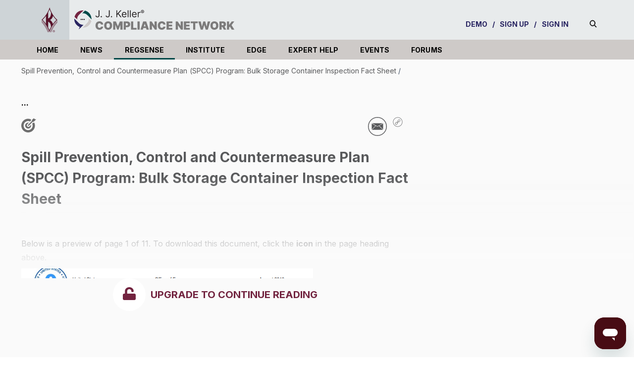

--- FILE ---
content_type: text/html; charset=utf-8
request_url: https://jjkellercompliancenetwork.com/regsense/spill-prevention-control-and-countermeasure-plan-spcc-program-bulk-storage-container-inspection-fact-sheet
body_size: 132019
content:
<!DOCTYPE html><!-- Powered by RebelMouse. https://www.rebelmouse.com --><html lang="en"><head prefix="og: https://ogp.me/ns# article: https://ogp.me/ns/article#"><script type="application/ld+json">{"@context":"https://schema.org","@type":"BreadcrumbList","itemListElement":[{"@type":"ListItem","id":"https://jjkellercompliancenetwork.com/regsense/spill-prevention-control-and-countermeasure-plan-spcc-program-bulk-storage-container-inspection-fact-sheet","item":"https://jjkellercompliancenetwork.com/regsense/spill-prevention-control-and-countermeasure-plan-spcc-program-bulk-storage-container-inspection-fact-sheet","name":"Spill Prevention, Control and Countermeasure Plan (SPCC) Program: Bulk Storage Container Inspection Fact Sheet","position":1}]}</script><script type="application/ld+json">{"@context":"https://schema.org","@type":"NewsArticle","articleSection":"RegSense","author":{"@type":"Person","description":"Writer/editor with expertise in OSHA/EPA regulations and focus on safety plans, signs, BBP, HazCom, and EPCRA. Creates EHS content, delivers news, presents webcasts, and fields compliance questions.With over 25 years as Editor on our Environmental, Safety, & Health (EHS) Editorial Team, Tricia Hodkiewicz specializes in OSHA and EPA regulations. Her knowledge excels in compliance areas such as written safety plans, signs/labels, hazard communication, bloodborne pathogens, HAZWOPER, oil spill prevention, and EPCRA.Tricia's versatile content creation spans webcasts, online tools and training, videos, guides, manuals, handbooks, posters, safety signs, and whitepapers. As a technical advisor and writer, she contributed to the Telly Award-winning video kit, \"Bloodborne Pathogens: Safety in the Workplace.\"Tricia also pens feature articles for esteemed trade journals such as Occupational Health & Safety, Safety+Health, Industrial Safety & Hygiene News, BIC Magazine, and more. In addition, she has successfully fielded several thousand, regulatory questions from EHS professionals nationwide.","identifier":"25163487","image":{"@type":"ImageObject","url":"https://jjkellercompliancenetwork.com/media-library/eyJhbGciOiJIUzI1NiIsInR5cCI6IkpXVCJ9.eyJpbWFnZSI6Imh0dHBzOi8vYXNzZXRzLnJibC5tcy81MDg1NjAxMy9vcmlnaW4uanBnIiwiZXhwaXJlc19hdCI6MTgwNjMxMDYyN30.EDCf8HPUmYuLQ_nSNhAXCIpuaR44wg8mvQfsh1dCVa0/image.jpg?width=210"},"name":"Tricia Hodkiewicz","url":"https://jjkellercompliancenetwork.com/u/tricia-hodkiewicz"},"dateModified":"2025-09-28T20:20:22Z","datePublished":"2025-09-28T20:20:22Z","description":"Below is a preview of page 1 of 11. To download this document, click the\n\t\t\t\ticon in the page heading above.\n\t\t\t\t\n\t\t\tSummaryThis fact sheet provides inspection requirements for bulk storage containers.","headline":"Spill Prevention, Control and Countermeasure Plan (SPCC) Program: Bulk Storage Container Inspection Fact Sheet","image":[{"@type":"ImageObject","height":600,"url":"https://jjkellercompliancenetwork.com/media-library/eyJhbGciOiJIUzI1NiIsInR5cCI6IkpXVCJ9.eyJpbWFnZSI6Imh0dHBzOi8vYXNzZXRzLnJibC5tcy8yOTYxNjI5Ni9vcmlnaW4uanBnIiwiZXhwaXJlc19hdCI6MTgxNjQ5MjE2NH0.3UbLJbL2WZa7MinFb_cmIdpqcilMSlre2_aUCaSeWBw/image.jpg?width=210","width":1200}],"keywords":[],"mainEntityOfPage":{"@id":"https://jjkellercompliancenetwork.com/regsense/spill-prevention-control-and-countermeasure-plan-spcc-program-bulk-storage-container-inspection-fact-sheet","@type":"WebPage"},"publisher":{"@type":"Organization","logo":{"@type":"ImageObject","url":"https://jjkellercompliancenetwork.com/media-library/eyJhbGciOiJIUzI1NiIsInR5cCI6IkpXVCJ9.eyJpbWFnZSI6Imh0dHBzOi8vYXNzZXRzLnJibC5tcy8yOTYxNjI5Ni9vcmlnaW4uanBnIiwiZXhwaXJlc19hdCI6MTgxNjQ5MjE2NH0.3UbLJbL2WZa7MinFb_cmIdpqcilMSlre2_aUCaSeWBw/image.jpg?width=210"},"name":"J. J. Keller® Compliance Network"},"url":"https://jjkellercompliancenetwork.com/regsense/spill-prevention-control-and-countermeasure-plan-spcc-program-bulk-storage-container-inspection-fact-sheet"}</script><meta charset="utf-8"/><link rel="canonical" href="https://jjkellercompliancenetwork.com/regsense/spill-prevention-control-and-countermeasure-plan-spcc-program-bulk-storage-container-inspection-fact-sheet"/><meta property="fb:app_id" content="200167090048537"/><meta name="twitter:site" content="@JJKeller"/><meta name="twitter:site:id" content="20078821"/><meta property="og:type" content="article"/><meta property="article:section" content="RegSense"/><meta property="og:url" content="https://jjkellercompliancenetwork.com/regsense/spill-prevention-control-and-countermeasure-plan-spcc-program-bulk-storage-container-inspection-fact-sheet"/><meta property="og:site_name" content="J. J. Keller® Compliance Network"/><meta property="og:image" content="https://jjkellercompliancenetwork.com/media-library/eyJhbGciOiJIUzI1NiIsInR5cCI6IkpXVCJ9.eyJpbWFnZSI6Imh0dHBzOi8vYXNzZXRzLnJibC5tcy8yOTYxNjI5Ni9vcmlnaW4uanBnIiwiZXhwaXJlc19hdCI6MTgxNjQ5MjE2NH0.3UbLJbL2WZa7MinFb_cmIdpqcilMSlre2_aUCaSeWBw/image.jpg?width=210"/><meta property="og:image:width" content="210"/><meta property="og:image:height" content="2000"/><meta property="og:title" content="Spill Prevention, Control and Countermeasure Plan (SPCC) Program: Bulk Storage Container Inspection Fact Sheet"/><meta property="og:description" content="Below is a preview of page 1 of 11. To download this document, click the
				icon in the page heading above.
				
			SummaryThis fact sheet provides inspection requirements for bulk storage containers."/><meta name="description" content="Below is a preview of page 1 of 11. To download this document, click the icon in the page heading above. SummaryThis fact sheet provides inspection requirements for bulk storage containers."/><meta name="referrer" content="always"/><meta name="twitter:card" content="summary"/><link rel="preconnect" href="https://assets.rebelmouse.io/" crossorigin="anonymous"/><link rel="preconnect" href="https://user-stats.rbl.ms/" crossorigin="anonymous"/><link rel="preconnect" href="https://pages-stats.rbl.ms/" crossorigin="anonymous"/><!--link rel="preload" href="https://static.rbl.ms/static/fonts/fontawesome/fontawesome-mini.woff" as="font" type="font/woff2" crossorigin--><script type="text/javascript" class="rm-i-script">navigator.userAgent.includes("Chrome")&&function(e,t,n,r,i,o,a,u,c,s,p,l,f,v,d){var m,h,g,y,E=["click","contextmenu","dblclick","gotpointercapture","keydown","keypress","keyup","lostpointercapture","mousedown","mouseup","pointercancel","pointerdown","pointerenter","pointerleave","pointerover","pointerup","touchcancel","touchend","touchstart"],w=["scroll","wheel","mousemove","pointermove","touchmove"],P=new c,I=new c,L=new c,T="_rmStopped",S="rmInpZillaSafe",k="_rmImmediatelyStopped",_=e.setTimeout,b=e.clearTimeout,A=a.prototype,B=s&&"scheduling"in s&&"isInputPending"in s.scheduling;function C(e){return e&&e.canceled?Promise.resolve():(t=(e||{}).space||0,new Promise((function(e){t>0?_(e,0):d(e)}))).then((function(){if(B&&s.scheduling.isInputPending({includeContinuous:!0}))return C(e)}));var t}function Z(e){return e&&(e instanceof n||"function"==typeof e)}function x(e){return e&&"handleEvent"in e}function H(e){return"dataset"in e&&e.dataset.inpZillaSkip}function M(e,t,n,r,i,o){if(!(n[k]||r===u&&n[T]&&t!==n.target)){var a,c={get:(a={target:i,currentTarget:o},function(e,t,n){if(t in a)return a[t];var r=p.get(e,t);return Z(r)?function(){return p.apply(r,e,arguments)}:r}),set:p.set},s=new Proxy(n,c);try{x(e)?e.handleEvent.call(e,s):e.call(t,s)}catch(e){v(e)}}}function O(e){return function(t){var n=this,r=t.eventPhase,i=t.currentTarget,o=t.target;if(H(n))M(e,n,t,r,o,i);else{var a={canceled:!1,space:50};L.has(e)&&(L.get(e).canceled=!0),L.set(e,a),C(a).then((function(){a.canceled||(L.delete(e),M(e,n,t,r,o,i))}))}}}function j(e){return f.length>0&&e instanceof r&&e.dataset}function q(e){var t=!!f.some((function(t){return e.closest(t)}));e.dataset[S]=t?1:0}function F(e){return!!j(e)&&(S in e.dataset||q(e),1==e.dataset[S])}function G(e,t){var n=function(e,t){return!function(e,t){return!function(e){return e&&e.passive}(t)&&function(e){var t=e;return x(e)&&(t=e.handleEvent),!!(t&&t.length>0)}(e)}(e,t)}(e,t);return function(t){var r=this,i=t.eventPhase,o=t.currentTarget,u=t.target,c=t.timeStamp,s=new a("rm").timeStamp-c;function p(){M(e,r,t,i,u,o)}var l=!t.cancelable,f=!H(r),v=s>=20||n||l||function(e){return F(e.target)||F(e.currentTarget)}(t);f&&v?C().then(p):p()}}function N(e,t,n,r){if(!e.has(t)){var i=n(t,r);e.set(t,i)}return e.get(t)}function R(e){E.forEach((function(t){var n="on"+t;Object.defineProperty(e,n,{set:function(e){var n=this,r="__rmInpOn"+t;n[r]&&n.removeEventListener(t,n[r],{passive:!0}),n[r]=e,n.addEventListener(t,e,{passive:!0})}})}))}function U(e,t){return function(){this[e]=!0,t.apply(this,arguments)}}function z(){return!0}e.addEventListener("pointerup",z,{passive:!0}),e.addEventListener("pointerdown",z,{passive:!0}),(m=i.prototype).addEventListener=(h=m.addEventListener,function(t,n,r){var i=this||e;j(i)&&q(i);var o=n;n&&(o=w.includes(t)?N(I,n,O,r):N(P,n,G,r));var a=l.from(arguments);return a[1]=o,h.apply(i,a)}),m.removeEventListener=function(t){return function(n,r){var i,o=this||e,a=r;r&&(w.includes(n)&&I.has(r)?i=I:P.has(r)&&(i=P),i&&(a=i.get(r),i.delete(r)));var u=l.from(arguments);return u[1]=a,t.apply(o,u)}}(m.removeEventListener),R(e),R(t),R(o.prototype),g=A.stopPropagation,y=A.stopImmediatePropagation,A.stopPropagation=U(T,g),A.stopImmediatePropagation=U(k,y),function(){var t=new c;function n(e){return t.has(e)&&t.set(e,!0),b(e)}e.setTimeout=function(n,r){var i=this,o=l.from(arguments).splice(2);if(!Z(n))return _.apply(e,arguments);function a(){t.get(u)||n.apply(i,o),t.delete(u)}var u=_((function(){C().then(a).catch(v)}),r);return t.set(u,!1),u},e.setInterval=function(e,n){var r=this,i=l.from(arguments).splice(2);function o(){t.get(c)||e.apply(r,i)}function a(){return _(u,n)}function u(){t.get(c)?t.delete(c):C().then(o).catch(v).finally(a)}var c=a();return t.set(c,!1),c},e.clearInterval=n,e.clearTimeout=n}()}(window,document,Function,Element,EventTarget,HTMLElement,Event,Event.BUBBLING_PHASE,Map,navigator,Reflect,Array,window._rmInpZillaSafeSelectorList||[],console.error,requestIdleCallback);</script><script class="rm-i-script">window.REBELMOUSE_BOOTSTRAP_DATA = {"isUserLoggedIn": false, "site": {"id": 21091927, "isCommunitySite": false}, "runner": {"id": 21091927}, "post": {"id": 2656947272, "sections": [555051150, 555156496, 559965521, 555051189, 555327158, 555327127, 2277089496, 555164634, 553438428, 555051133, 555051135], "shareUrl": "https%3A%2F%2Fjjkellercompliancenetwork.com%2Fregsense%2Fspill-prevention-control-and-countermeasure-plan-spcc-program-bulk-storage-container-inspection-fact-sheet", "status": 0, "tags": []}, "path": "/regsense/spill-prevention-control-and-countermeasure-plan-spcc-program-bulk-storage-container-inspection-fact-sheet", "pathParams": {}, "resourceId": "pp_2656947272", "fbId": "200167090048537", "fbAppVersion": "v2.5", "clientGaId": "", "messageBusUri": "wss://messages.rebelmouse.io", "section": {"id": null}, "tag": {"slug": null, "isSection": false}, "fullBootstrapUrl": "/res/bootstrap/data.js?site_id=21091927\u0026resource_id=pp_2656947272\u0026path_params=%7B%7D\u0026override_device=desktop\u0026post_id=2656947272", "whitelabel_menu": {}, "useRiver": true, "engine": {"recaptchaSiteKey": null, "lazyLoadShortcodeImages": false, "backButtonGoToPage": true, "changeParticleUrlScroll": false, "countKeepReadingAsPageview": true, "defaultVideoPlayer": "", "theoPlayerLibraryLocation": "", "trackPageViewOnParticleUrlScroll": false, "webVitalsSampleRate": 100, "overrideDevicePixelRatio": null, "image_quality_level": 50, "sendEventsToCurrentDomain": false, "enableLoggedOutUserTracking": true, "useSmartLinks2": true}};
    </script><script class="rm-i-script">window.REBELMOUSE_BASE_ASSETS_URL = "https://jjkellercompliancenetwork.com/static/dist/social-ux/";
        window.REBELMOUSE_BASE_SSL_DOMAIN = "https://jjkellercompliancenetwork.com";
        window.REBELMOUSE_TASKS_QUEUE = [];
        window.REBELMOUSE_LOW_TASKS_QUEUE = [];
        window.REBELMOUSE_LOWEST_TASKS_QUEUE = [];
        window.REBELMOUSE_ACTIVE_TASKS_QUEUE = [];
        window.REBELMOUSE_STDLIB = {};
        window.RM_OVERRIDES = {};
        window.RM_AD_LOADER = [];
    </script><script src="https://jjkellercompliancenetwork.com/static/dist/social-ux/main.6bc7945fceb0d1ce31d3.bundle.mjs" class="rm-i-script" type="module" async="async" data-js-app="true" data-src-host="https://jjkellercompliancenetwork.com" data-src-file="main.mjs"></script><script src="https://jjkellercompliancenetwork.com/static/dist/social-ux/main.da8512cbfe75950eb816.bundle.js" class="rm-i-script" nomodule="nomodule" defer="defer" data-js-app="true" data-src-host="https://jjkellercompliancenetwork.com" data-src-file="main.js"></script><script src="https://jjkellercompliancenetwork.com/static/dist/social-ux/runtime.5f2854bedb02943ff2a5.bundle.mjs" class="rm-i-script" type="module" async="async" data-js-app="true" data-src-host="https://jjkellercompliancenetwork.com" data-src-file="runtime.mjs"></script><script src="https://jjkellercompliancenetwork.com/static/dist/social-ux/runtime.5fe7c9a46d72403f8fd3.bundle.js" class="rm-i-script" nomodule="nomodule" defer="defer" data-js-app="true" data-src-host="https://jjkellercompliancenetwork.com" data-src-file="runtime.js"></script><!-- we collected enough need to fix it first before turn in back on--><!--script src="//cdn.ravenjs.com/3.16.0/raven.min.js" crossorigin="anonymous"></script--><!--script type="text/javascript">
        Raven.config('https://6b64f5cc8af542cbb920e0238864390a@sentry.io/147999').install();
    </script--><link rel="manifest" href="/manifest.json"/><meta name="theme-color" content="#647187"/><script class="rm-i-script">
        if ('serviceWorker' in navigator) {
          window.addEventListener('load', function() {
            navigator.serviceWorker.register('/sw.js').then(function(registration) {
              console.log('ServiceWorker registration successful with scope: ', registration.scope);
            }, function(err) {
              console.log('ServiceWorker registration failed: ', err);
            });
          });
        } else {
          console.log('ServiceWorker not enabled');
        }
    </script><script class="rm-i-script">
        // fallback error prone google tag setup
        var googletag = googletag || {};
        googletag.cmd = googletag.cmd || [];
    </script><meta http-equiv="X-UA-Compatible" content="IE=edge"/><link rel="alternate" type="application/rss+xml" title="J. J. Keller® Compliance Network" href="/feeds/regsense.rss"/><meta name="viewport" content="width=device-width,initial-scale=1,minimum-scale=1.0"/><!-- TODO: move the default value from here --><title>Federal & State Regulations | Spill Prevention, Control and Countermeasure Plan (SPCC) Program: Bulk Storage Container Inspection Fact Sheet | J. J. Keller® Compliance Network</title><style class="rm-i-styles">
        article,aside,details,figcaption,figure,footer,header,hgroup,nav,section{display:block;}audio,canvas,video{display:inline-block;}audio:not([controls]){display:none;}[hidden]{display:none;}html{font-size:100%;-webkit-text-size-adjust:100%;-ms-text-size-adjust:100%;}body{margin:0;font-size:1em;line-height:1.4;}body,button,input,select,textarea{font-family:Tahoma,sans-serif;color:#5A5858;}::-moz-selection{background:#145A7C;color:#fff;text-shadow:none;}::selection{background:#145A7C;color:#fff;text-shadow:none;}:focus{outline:5px auto #2684b1;}a:hover,a:active{outline:0;}abbr[title]{border-bottom:1px dotted;}b,strong{font-weight:bold;}blockquote{margin:1em 40px;}dfn{font-style:italic;}hr{display:block;height:1px;border:0;border-top:1px solid #ccc;margin:1em 0;padding:0;}ins{background:#ff9;color:#000;text-decoration:none;}mark{background:#ff0;color:#000;font-style:italic;font-weight:bold;}pre,code,kbd,samp{font-family:monospace,serif;_font-family:'courier new',monospace;font-size:1em;}pre{white-space:pre;white-space:pre-wrap;word-wrap:break-word;}q{quotes:none;}q:before,q:after{content:"";content:none;}small{font-size:85%;}sub,sup{font-size:75%;line-height:0;position:relative;vertical-align:baseline;}sup{top:-0.5em;}sub{bottom:-0.25em;}ul,ol{margin:1em 0;padding:0 0 0 40px;}dd{margin:0 0 0 40px;}nav ul,nav ol{list-style:none;list-style-image:none;margin:0;padding:0;}img{border:0;-ms-interpolation-mode:bicubic;vertical-align:middle;}svg:not(:root){overflow:hidden;}figure{margin:0;}form{margin:0;}fieldset{border:0;margin:0;padding:0;}label{cursor:pointer;}legend{border:0;padding:0;}button,input{line-height:normal;}button,input[type="button"],input[type="reset"],input[type="submit"]{cursor:pointer;-webkit-appearance:button;}input[type="checkbox"],input[type="radio"]{box-sizing:border-box;padding:0;}input[type="search"]{-webkit-appearance:textfield;box-sizing:content-box;}input[type="search"]::-webkit-search-decoration{-webkit-appearance:none;}button::-moz-focus-inner,input::-moz-focus-inner{border:0;padding:0;}textarea{overflow:auto;vertical-align:top;resize:vertical;}input:invalid,textarea:invalid{background-color:#fccfcc;}table{border-collapse:collapse;border-spacing:0;}td{vertical-align:top;}.ir{display:block;border:0;text-indent:-999em;overflow:hidden;background-color:transparent;background-repeat:no-repeat;text-align:left;direction:ltr;}.ir br{display:none;}.hidden{display:none !important;visibility:hidden;}.visuallyhidden{border:0;clip:rect(0 0 0 0);height:1px;margin:-1px;overflow:hidden;padding:0;position:absolute;width:1px;}.visuallyhidden.focusable:active,.visuallyhidden.focusable:focus{clip:auto;height:auto;margin:0;overflow:visible;position:static;width:auto;}.invisible{visibility:hidden;}.clearfix:before,.clearfix:after{content:"";display:table;}.clearfix:after{clear:both;}.clearfix{zoom:1;}.zindex20{z-index:20;}.zindex30{z-index:30;}.zindex40{z-index:40;}.zindex50{z-index:50;}html{font-size:11.25px;font-family:"Open Sans",sans-serif;line-height:1.66;color:#58595B;font-weight:normal;}body,button,input,select,textarea{font-family:"Open Sans",sans-serif;color:#58595B;}.col,body{font-size:1.6rem;line-height:1.66;}a{color:#58595B;text-decoration:none;}a:hover{color:rgba(0, 0, 0, 1);text-decoration:none;}.with-primary-color{color:#58595B;}.with-primary-color:hover{color:rgba(0, 0, 0, 1);}.js-tab,.js-keep-reading,.js-toggle{cursor:pointer;}.noselect{-webkit-touch-callout:none;-webkit-user-select:none;-khtml-user-select:none;-moz-user-select:none;-ms-user-select:none;user-select:none;}.tabs__tab{display:inline-block;padding:10px;}.tabs__tab-content{display:none;}.tabs__tab-content.active{display:block;}button:focus,input[type="text"],input[type="email"]{outline:0;}audio,canvas,iframe,img,svg,video{vertical-align:middle;max-width:100%;}textarea{resize:vertical;}.main{background-color:rgba(250, 250, 250, 1);position:relative;overflow:hidden;}.valign-wrapper{display:-webkit-flex;display:-ms-flexbox;display:flex;-webkit-align-items:center;-ms-flex-align:center;align-items:center;}.valign-wrapper .valign{display:block;}#notification{position:fixed;}.article-module__controls-placeholder{position:absolute;}.display-block{display:block;}.cover-all{position:absolute;width:100%;height:100%;}.full-width{width:100%;}.fa{font-family:FontAwesome,"fontawesome-mini" !important;}.fa.fa-instagram{font-size:1.15em;}.fa-googleplus:before{content:"\f0d5";}.post-partial,.overflow-visible{overflow:visible !important;}.attribute-data{margin:0 10px 10px 0;padding:5px 10px;background-color:#58595B;color:white;border-radius:3px;margin-bottom:10px;display:inline-block;}.attribute-data[value=""]{display:none;}.badge{display:inline-block;overflow:hidden;}.badge-image{border-radius:100%;}.js-expandable.expanded .js-expand,.js-expandable:not(.expanded) .js-contract{display:none;}.js-scroll-trigger{display:block;width:100%;}.sticky-target:not(.legacy){position:fixed;opacity:0;top:0;will-change:transform;transform:translate3d(0px,0px,0px);}.sticky-target.legacy{position:relative;}.sticky-target.legacy.sticky-active{position:fixed;}.color-inherit:hover,.color-inherit{color:inherit;}.js-appear-on-expand{transition:all 350ms;height:0;overflow:hidden;opacity:0;}.content-container{display:none;}.expanded .content-container{display:block;}.expanded .js-appear-on-expand{opacity:1;height:auto;}.logged-out-user .js-appear-on-expand{height:0;opacity:0;}.h1,.h2{margin:0;padding:0;font-size:1em;font-weight:normal;}.lazyload-placeholder{display:none;position:absolute;text-align:center;background:rgba(0,0,0,0.1);top:0;bottom:0;left:0;right:0;}div[runner-lazy-loading] .lazyload-placeholder,iframe[runner-lazy-loading] + .lazyload-placeholder{display:block;}.abs-pos-center{position:absolute;top:0;bottom:0;left:0;right:0;margin:auto;}.relative{position:relative;}.runner-spinner{position:absolute;top:0;bottom:0;left:0;right:0;margin:auto;width:50px;}.runner-spinner:before{content:"";display:block;padding-top:100%;}.rm-non-critical-loaded .runner-spinner-circular{animation:rotate 2s linear infinite;height:100%;transform-origin:center center;width:100%;position:absolute;top:0;bottom:0;left:0;right:0;margin:auto;}.position-relative{position:relative;}.collection-button{display:inline-block;}.rm-non-critical-loaded .runner-spinner-path{stroke-dasharray:1,200;stroke-dashoffset:0;animation:dash 1.5s ease-in-out infinite,color 6s ease-in-out infinite;stroke-linecap:round;}.pagination-container .pagination-wrapper{display:flex;align-items:center;}.pagination-container .pagination-wrapper a{color:rgba(59,141,242,1);margin:0 5px;}@keyframes rotate{100%{transform:rotate(360deg);}}@keyframes dash{0%{stroke-dasharray:1,200;stroke-dashoffset:0;}50%{stroke-dasharray:89,200;stroke-dashoffset:-35px;}100%{stroke-dasharray:89,200;stroke-dashoffset:-124px;}}@keyframes color{100%,0%{stroke:rgba(255,255,255,1);}40%{stroke:rgba(255,255,255,0.6);}66%{stroke:rgba(255,255,255,0.9);}80%,90%{stroke:rgba(255,255,255,0.7);}}.js-section-loader-feature-container > .slick-list > .slick-track > .slick-slide:not(.slick-active){height:0;visibility:hidden;}.rebellt-item-media-container .instagram-media{margin-left:auto !important;margin-right:auto !important;}.js-hidden-panel{position:fixed;top:0;left:0;right:0;transition:all 300ms;z-index:10;}.js-hidden-panel.active{transform:translate3d(0,-100%,0);}.content{margin-left:auto;margin-right:auto;max-width:1100px;width:90%;}.ad-tag{text-align:center;}.ad-tag__inner{display:inline-block;}.content .ad-tag{margin-left:-5%;margin-right:-5%;}@media (min-width:768px){.content .ad-tag{margin-left:auto;margin-right:auto;}}.user-prefs{display:none;}.no-mb:not(:last-child){margin-bottom:0;}.no-mt:not(:first-child){margin-top:0;}.sm-mt-0:not(:empty):before,.sm-mt-1:not(:empty):before,.sm-mt-2:not(:empty):before,.sm-mb-0:not(:empty):after,.sm-mb-1:not(:empty):after,.sm-mb-2:not(:empty):after,.md-mt-0:not(:empty):before,.md-mt-1:not(:empty):before,.md-mt-2:not(:empty):before,.md-mb-0:not(:empty):after,.md-mb-1:not(:empty):after,.md-mb-2:not(:empty):after,.lg-mt-0:not(:empty):before,.lg-mt-1:not(:empty):before,.lg-mt-2:not(:empty):before,.lg-mb-0:not(:empty):after,.lg-mb-1:not(:empty):after,.lg-mb-2:not(:empty):after{content:'';display:block;overflow:hidden;}.sm-mt-0:not(:empty):before{margin-bottom:0;}.sm-mt-0 > *{margin-top:0;}.sm-mt-1:not(:empty):before{margin-bottom:-10px;}.sm-mt-1 > *{margin-top:10px;}.sm-mt-2:not(:empty):before{margin-bottom:-20px;}.sm-mt-2 > *{margin-top:20px;}.sm-mb-0:not(:empty):after{margin-top:0;}.sm-mb-0 > *{margin-bottom:0;}.sm-mb-1:not(:empty):after{margin-top:-10px;}.sm-mb-1 > *{margin-bottom:10px;}.sm-mb-2:not(:empty):after{margin-top:-20px;}.sm-mb-2 > *{margin-bottom:20px;}@media (min-width:768px){.md-mt-0:not(:empty):before{margin-bottom:0;}.md-mt-0 > *{margin-top:0;}.md-mt-1:not(:empty):before{margin-bottom:-10px;}.md-mt-1 > *{margin-top:10px;}.md-mt-2:not(:empty):before{margin-bottom:-20px;}.md-mt-2 > *{margin-top:20px;}.md-mb-0:not(:empty):after{margin-top:0;}.md-mb-0 > *{margin-bottom:0;}.md-mb-1:not(:empty):after{margin-top:-10px;}.md-mb-1 > *{margin-bottom:10px;}.md-mb-2:not(:empty):after{margin-top:-20px;}.md-mb-2 > *{margin-bottom:20px;}}@media (min-width:1024px){.lg-mt-0:not(:empty):before{margin-bottom:0;}.lg-mt-0 > *{margin-top:0;}.lg-mt-1:not(:empty):before{margin-bottom:-10px;}.lg-mt-1 > *{margin-top:10px;}.lg-mt-2:not(:empty):before{margin-bottom:-20px;}.lg-mt-2 > *{margin-top:20px;}.lg-mb-0:not(:empty):after{margin-top:0;}.lg-mb-0 > *{margin-bottom:0;}.lg-mb-1:not(:empty):after{margin-top:-10px;}.lg-mb-1 > *{margin-bottom:10px;}.lg-mb-2:not(:empty):after{margin-top:-20px;}.lg-mb-2 > *{margin-bottom:20px;}}.sm-cp-0{padding:0;}.sm-cp-1{padding:10px;}.sm-cp-2{padding:20px;}@media (min-width:768px){.md-cp-0{padding:0;}.md-cp-1{padding:10px;}.md-cp-2{padding:20px;}}@media (min-width:1024px){.lg-cp-0{padding:0;}.lg-cp-1{padding:10px;}.lg-cp-2{padding:20px;}}.mb-2 > *{margin-bottom:20px;}.mb-2 > :last-child{margin-bottom:0;}.v-sep > *{margin-bottom:20px;}@media (min-width:768px){.v-sep > *{margin-bottom:40px;}}.v-sep > *:last-child{margin-bottom:0;}@media only screen and (max-width:767px){.hide-mobile{display:none !important;}}@media only screen and (max-width:1023px){.hide-tablet-and-mobile{display:none !important;}}@media only screen and (min-width:768px){.hide-tablet-and-desktop{display:none !important;}}@media only screen and (min-width:768px) and (max-width:1023px){.hide-tablet{display:none !important;}}@media only screen and (min-width:1024px){.hide-desktop{display:none !important;}}.row.px10{margin-left:-10px;margin-right:-10px;}.row.px10 > .col{padding-left:10px;padding-right:10px;}.row.px20{margin-left:-20px;margin-right:-20px;}.row.px20 > .col{padding-left:20px;padding-right:20px;}.row{margin-left:auto;margin-right:auto;overflow:hidden;}.row:after{content:'';display:table;clear:both;}.row:not(:empty){margin-bottom:-20px;}.col{margin-bottom:20px;}@media (min-width:768px){.col{margin-bottom:40px;}.row:not(:empty){margin-bottom:-40px;}}.row .col{float:left;box-sizing:border-box;}.row .col.pull-right{float:right;}.row .col.s1{width:8.3333333333%;}.row .col.s2{width:16.6666666667%;}.row .col.s3{width:25%;}.row .col.s4{width:33.3333333333%;}.row .col.s5{width:41.6666666667%;}.row .col.s6{width:50%;}.row .col.s7{width:58.3333333333%;}.row .col.s8{width:66.6666666667%;}.row .col.s9{width:75%;}.row .col.s10{width:83.3333333333%;}.row .col.s11{width:91.6666666667%;}.row .col.s12{width:100%;}@media only screen and (min-width:768px){.row .col.m1{width:8.3333333333%;}.row .col.m2{width:16.6666666667%;}.row .col.m3{width:25%;}.row .col.m4{width:33.3333333333%;}.row .col.m5{width:41.6666666667%;}.row .col.m6{width:50%;}.row .col.m7{width:58.3333333333%;}.row .col.m8{width:66.6666666667%;}.row .col.m9{width:75%;}.row .col.m10{width:83.3333333333%;}.row .col.m11{width:91.6666666667%;}.row .col.m12{width:100%;}}@media only screen and (min-width:1024px){.row .col.l1{width:8.3333333333%;}.row .col.l2{width:16.6666666667%;}.row .col.l3{width:25%;}.row .col.l4{width:33.3333333333%;}.row .col.l5{width:41.6666666667%;}.row .col.l6{width:50%;}.row .col.l7{width:58.3333333333%;}.row .col.l8{width:66.6666666667%;}.row .col.l9{width:75%;}.row .col.l10{width:83.3333333333%;}.row .col.l11{width:91.6666666667%;}.row .col.l12{width:100%;}}.widget{position:relative;box-sizing:border-box;}.widget:hover .widget__headline a{color:rgba(0, 0, 0, 1);}.widget__headline{color:#58595B;cursor:pointer;}.widget__headline-text{font-family:inherit;color:inherit;word-break:break-word;}.widget__section-text{display:block;}.image,.widget__image{background-position:center;background-repeat:no-repeat;background-size:cover;display:block;z-index:0;}.widget__play{position:absolute;width:100%;height:100%;text-align:center;}.rm-widget-image-holder{position:relative;}.rm-video-holder{position:absolute;width:100%;height:100%;top:0;left:0;}.rm-zindex-hidden{display:none;z-index:-1;}.rm-widget-image-holder .widget__play{top:0;left:0;}.image.no-image{background-color:#e4e4e4;}.widget__video{position:relative;}.widget__video .rm-scrop-spacer{padding-bottom:56.25%;}.widget__video.rm-video-tiktok{max-width:605px;}.widget__video video,.widget__video iframe{position:absolute;top:0;left:0;height:100%;}.widget__product-vendor{font-size:1.5em;line-height:1.5;margin:25px 0;}.widget__product-buy-link{margin:15px 0;}.widget__product-buy-link-btn{background-color:#000;color:#fff;display:inline-block;font-size:1.6rem;line-height:1em;padding:1.25rem;font-weight:700;}.widget__product-buy-btn:hover{color:#fff;}.widget__product-price{font-size:1.5em;line-height:1.5;margin:25px 0;}.widget__product-compare-at-price{text-decoration:line-through;}.rebellt-item.is--mobile,.rebellt-item.is--tablet{margin-bottom:0.85em;}.rebellt-item.show_columns_on_mobile.col2,.rebellt-item.show_columns_on_mobile.col3{display:inline-block;vertical-align:top;}.rebellt-item.show_columns_on_mobile.col2{width:48%;}.rebellt-item.show_columns_on_mobile.col3{width:32%;}@media only screen and (min-width:768px){.rebellt-item.col2:not(.show_columns_on_mobile),.rebellt-item.col3:not(.show_columns_on_mobile){display:inline-block;vertical-align:top;}.rebellt-item.col2:not(.show_columns_on_mobile){width:48%;}.rebellt-item.col3:not(.show_columns_on_mobile){width:32%;}}.rebellt-item.parallax{background-size:cover;background-attachment:fixed;position:relative;left:calc(-50vw + 50%);width:100vw;min-height:100vh;padding:0 20%;box-sizing:border-box;max-width:inherit;text-align:center;z-index:3;}.rebellt-item.parallax.is--mobile{background-position:center;margin-bottom:0;padding:0 15%;}.rebellt-item.parallax.has-description:before,.rebellt-item.parallax.has-description:after{content:"";display:block;padding-bottom:100%;}.rebellt-item.parallax.has-description.is--mobile:before,.rebellt-item.parallax.has-description.is--mobile:after{padding-bottom:90vh;}.rebellt-item.parallax h3,.rebellt-item.parallax p{color:white;text-shadow:1px 0 #000;}.rebellt-item.parallax.is--mobile p{font-size:18px;font-weight:400;}.rebellt-ecommerce h3{font-size:1.8em;margin-bottom:15px;}.rebellt-ecommerce--vendor{font-size:1.5em;line-height:1.5;margin:25px 0;}.rebellt-ecommerce--price{font-size:1.5em;line-height:1.5;margin:25px 0;}.rebellt-ecommerce--compare-at-price{text-decoration:line-through;}.rebellt-ecommerce--buy{margin:15px 0;}.rebellt-ecommerce--btn{background-color:#000;color:#fff;display:inline-block;font-size:1.6rem;line-height:1em;padding:1.25rem;font-weight:700;}.rebellt-ecommerce--btn:hover{color:#fff;}.rebelbar.skin-simple{height:50px;line-height:50px;color:#58595B;font-size:1.2rem;border-left:none;border-right:none;background-color:#fff;}.rebelbar.skin-simple .rebelbar__inner{position:relative;height:100%;margin:0 auto;padding:0 20px;max-width:1300px;}.rebelbar.skin-simple .logo{float:left;}.rebelbar.skin-simple .logo__image{max-height:50px;max-width:190px;}.rebelbar--fake.skin-simple{position:relative;border-color:#fff;}.rebelbar--fixed.skin-simple{position:absolute;width:100%;z-index:3;}.with-fixed-header .rebelbar--fixed.skin-simple{position:fixed;top:0;}.rebelbar.skin-simple .rebelbar__menu-toggle{position:relative;cursor:pointer;float:left;text-align:center;font-size:0;width:50px;margin-left:-15px;height:100%;color:#58595B;}.rebelbar.skin-simple i{vertical-align:middle;display:inline-block;font-size:20px;}.rebelbar.skin-simple .rebelbar__menu-toggle:hover{color:rgba(0, 0, 0, 1);}.rebelbar.skin-simple .rebelbar__section-links{display:none;padding:0 100px 0 40px;overflow:hidden;height:100%;}.rebelbar.skin-simple .rebelbar__section-list{margin:0 -15px;height:100%;}.rebelbar.skin-simple .rebelbar__section-links li{display:inline-block;padding:0 15px;text-align:left;}.rebelbar.skin-simple .rebelbar__section-link{color:#58595B;display:block;font-size:1.8rem;font-weight:400;text-decoration:none;}.rebelbar.skin-simple .rebelbar__section-link:hover{color:rgba(0, 0, 0, 1);}.rebelbar.skin-simple .rebelbar__sharebar.sharebar{display:none;}.rebelbar.skin-simple .rebelbar__section-list.js--active .rebelbar__more-sections-button{visibility:visible;}.rebelbar.skin-simple .rebelbar__more-sections-button{cursor:pointer;visibility:hidden;}.rebelbar.skin-simple #rebelbar__more-sections{visibility:hidden;position:fixed;line-height:70px;left:0;width:100%;background-color:#1f1f1f;}.rebelbar.skin-simple #rebelbar__more-sections a{color:white;}.rebelbar.skin-simple #rebelbar__more-sections.opened{visibility:visible;}@media only screen and (min-width:768px){.rebelbar.skin-simple .rebelbar__menu-toggle{margin-right:15px;}.rebelbar.skin-simple{height:100px;line-height:100px;font-weight:700;}.rebelbar.skin-simple .logo__image{max-width:350px;max-height:100px;}.rebelbar.skin-simple .rebelbar__inner{padding:0 40px;}.rebelbar.skin-simple .rebelbar__sharebar.sharebar{float:left;margin-top:20px;margin-bottom:20px;padding-left:40px;}}@media (min-width:960px){.rebelbar.skin-simple .rebelbar__section-links{display:block;}.with-floating-shares .rebelbar.skin-simple .search-form{display:none;}.with-floating-shares .rebelbar.skin-simple .rebelbar__sharebar.sharebar{display:block;}.with-floating-shares .rebelbar.skin-simple .rebelbar__section-links{display:none;}}.menu-global{display:none;width:100%;position:fixed;z-index:3;color:white;background-color:#1a1a1a;height:100%;font-size:1.8rem;overflow-y:auto;overflow-x:hidden;line-height:1.6em;}@media (min-width:768px){.menu-global{display:block;max-width:320px;top:0;-webkit-transform:translate(-320px,0);transform:translate(-320px,0);transform:translate3d(-320px,0,0);}.menu-global,.all-content-wrapper{transition:transform .2s cubic-bezier(.2,.3,.25,.9);}}.menu-overlay{position:fixed;top:-100%;left:0;height:0;width:100%;cursor:pointer;visibility:hidden;opacity:0;transition:opacity 200ms;}.menu-opened .menu-overlay{visibility:visible;height:100%;z-index:1;opacity:1;top:0;}@media only screen and (min-width:768px){.menu-opened .menu-overlay{z-index:10;background:rgba(255,255,255,.6);}}@media (min-width:960px){.logged-out-user .rebelbar.skin-simple .menu-overlay{display:none;}}@media (min-width:600px){.rm-resized-container-5{width:5%;}.rm-resized-container-10{width:10%;}.rm-resized-container-15{width:15%;}.rm-resized-container-20{width:20%;}.rm-resized-container-25{width:25%;}.rm-resized-container-30{width:30%;}.rm-resized-container-35{width:35%;}.rm-resized-container-40{width:40%;}.rm-resized-container-45{width:45%;}.rm-resized-container-50{width:50%;}.rm-resized-container-55{width:55%;}.rm-resized-container-60{width:60%;}.rm-resized-container-65{width:65%;}.rm-resized-container-70{width:70%;}.rm-resized-container-75{width:75%;}.rm-resized-container-80{width:80%;}.rm-resized-container-85{width:85%;}.rm-resized-container-90{width:90%;}.rm-resized-container-95{width:95%;}.rm-resized-container-100{width:100%;}}.rm-embed-container{position:relative;}.rm-embed-container.rm-embed-instagram{max-width:540px;}.rm-embed-container.rm-embed-tiktok{max-width:572px;min-height:721px;}.rm-embed-container.rm-embed-tiktok blockquote,.rm-embed-twitter blockquote{all:revert;}.rm-embed-container.rm-embed-tiktok blockquote{margin-left:0;margin-right:0;position:relative;}.rm-embed-container.rm-embed-tiktok blockquote,.rm-embed-container.rm-embed-tiktok blockquote > iframe,.rm-embed-container.rm-embed-tiktok blockquote > section{width:100%;min-height:721px;display:block;}.rm-embed-container.rm-embed-tiktok blockquote > section{position:absolute;top:0;left:0;right:0;bottom:0;display:flex;align-items:center;justify-content:center;flex-direction:column;text-align:center;}.rm-embed-container.rm-embed-tiktok blockquote > section:before{content:"";display:block;width:100%;height:300px;border-radius:8px;}.rm-embed-container > .rm-embed,.rm-embed-container > .rm-embed-holder{position:absolute;top:0;left:0;}.rm-embed-holder{display:block;height:100%;width:100%;display:flex;align-items:center;}.rm-embed-container > .rm-embed-spacer{display:block;}.rm-embed-twitter{max-width:550px;margin-top:10px;margin-bottom:10px;}.rm-embed-twitter blockquote{position:relative;height:100%;width:100%;flex-direction:column;display:flex;align-items:center;justify-content:center;flex-direction:column;text-align:center;}.rm-embed-twitter:not(.rm-off) .twitter-tweet{margin:0 !important;}.logo__image,.image-element__img,.rm-lazyloadable-image{max-width:100%;height:auto;}.logo__image,.image-element__img{width:auto;}@media (max-width:768px){.rm-embed-spacer.rm-embed-spacer-desktop{display:none;}}@media (min-width:768px){.rm-embed-spacer.rm-embed-spacer-mobile{display:none;}}.sharebar{margin:0 -4px;padding:0;font-size:0;line-height:0;}.sharebar a{color:#fff;}.sharebar a:hover{text-decoration:none;color:#fff;}.sharebar .share,.sharebar .share-plus{display:inline-block;margin:0 4px;font-size:14px;font-weight:400;padding:0 10px;width:20px;min-width:20px;height:40px;line-height:38px;text-align:center;vertical-align:middle;border-radius:2px;}.sharebar .share-plus i,.sharebar .share i{display:inline-block;vertical-align:middle;}.sharebar .hide-button{display:none;}.sharebar.enable-panel .hide-button{display:inline-block;}.sharebar.enable-panel .share-plus{display:none;}.sharebar.with-first-button-caption:not(.enable-panel) .share:first-child{width:68px;}.sharebar.with-first-button-caption:not(.enable-panel) .share:first-child:after{content:'Share';padding-left:5px;vertical-align:middle;}.sharebar--fixed{display:none;position:fixed;bottom:0;z-index:1;text-align:center;width:100%;left:0;margin:20px auto;}.with-floating-shares .sharebar--fixed{display:block;}.sharebar.fly_shared:not(.enable-panel) .share:nth-child(5){display:none;}.share-media-panel .share-media-panel-pinit{position:absolute;right:0;bottom:0;background-color:transparent;}.share-media-panel-pinit_share{background-image:url('/static/img/whitelabel/runner/spritesheets/pin-it-sprite.png');background-color:#BD081C;background-position:-1px -17px;border-radius:4px;float:right;height:34px;margin:7px;width:60px;background-size:194px auto;}.share-media-panel-pinit_share:hover{opacity:.9;}@media (min-width:768px){.sharebar .share-plus .fa,.sharebar .share .fa{font-size:22px;}.sharebar .share,.sharebar .share-plus{padding:0 15px;width:30px;min-width:30px;height:60px;line-height:60px;margin:0 4px;font-size:16px;}.sharebar.with-first-button-caption:not(.enable-panel) .share:first-child{width:180px;}.sharebar.with-first-button-caption:not(.enable-panel) .share:first-child:after{content:'Share this story';padding-left:10px;vertical-align:middle;text-transform:uppercase;}.share-media-panel-pinit_share{background-position:-60px -23px;height:45px;margin:10px;width:80px;}}.action-btn{display:block;font-size:1.6rem;color:#58595B;cursor:pointer;border:2px solid #58595B;border-color:#58595B;border-radius:2px;line-height:1em;padding:1.6rem;font-weight:700;text-align:center;}.action-btn:hover{color:rgba(0, 0, 0, 1);border:2px solid rgba(0, 0, 0, 1);border-color:rgba(0, 0, 0, 1);}.section-headline__text{font-size:3rem;font-weight:700;line-height:1;}.section-headline__text{color:#58595B;}@media (min-width:768px){.section-headline__text{font-size:3.6rem;}.content__main .section-headline__text{margin-top:-.3rem;margin-bottom:2rem;}}.module-headline__text{font-size:3rem;font-weight:700;color:rgba(0, 0, 0, 1);}@media (min-width:768px){.module-headline__text{font-size:3.6rem;}}.search-form{position:absolute;top:0;right:20px;z-index:1;}.search-form__text-input{display:none;height:42px;font-size:1.3rem;background-color:#f4f4f4;border:none;color:#8f8f8f;text-indent:10px;padding:0;width:220px;position:absolute;right:-10px;top:0;bottom:0;margin:auto;}.search-form .search-form__submit{display:none;position:relative;border:none;bottom:2px;background-color:transparent;}.search-form__text-input:focus,.search-form__submit:focus{border:0 none;-webkit-box-shadow:none;-moz-box-shadow:none;box-shadow:none;outline:0 none;}.show-search .search-form__close{position:absolute;display:block;top:0;bottom:0;margin:auto;height:1rem;right:-28px;}.search-form__open{vertical-align:middle;bottom:2px;display:inline-block;position:relative;color:#58595B;font-size:1.9rem;}.show-search .search-form__text-input{display:block;}.show-search .search-form__submit{display:inline-block;vertical-align:middle;padding:0;color:#58595B;font-size:1.9rem;}.search-form__close,.show-search .search-form__open{display:none;}.quick-search{display:block;border-bottom:1px solid #d2d2d2;padding:24px 0 28px;margin-bottom:20px;position:relative;}.quick-search__submit{background-color:transparent;border:0;padding:0;margin:0;position:absolute;zoom:.75;color:#000;}.quick-search__input{background-color:transparent;border:0;padding:0;font-size:1.5rem;font-weight:700;line-height:3em;padding-left:40px;width:100%;box-sizing:border-box;}@media (min-width:768px){.search-form{right:40px;}.quick-search{margin-bottom:40px;padding:0 0 20px;}.quick-search__submit{zoom:1;}.quick-search__input{line-height:2.2em;padding-left:60px;}}.search-widget{position:relative;}.search-widget__input,.search-widget__submit{border:none;padding:0;margin:0;color:#58595B;background:transparent;font-size:inherit;line-height:inherit;}.social-links__link{display:inline-block;padding:12px;line-height:0;width:25px;height:25px;border-radius:50%;margin:0 6px;font-size:1.5em;text-align:center;position:relative;vertical-align:middle;color:white;}.social-links__link:hover{color:white;}.social-links__link > span{position:absolute;top:0;left:0;right:0;bottom:0;margin:auto;height:1em;}.article__body{}.body-description .horizontal-rule{border-top:2px solid #eee;}.article-content blockquote{border-left:5px solid #58595B;border-left-color:#58595B;color:#656565;padding:0 0 0 25px;margin:1em 0 1em 25px;}.article__splash-custom{position:relative;}.body hr{display:none;}.article-content .media-caption{color:#9a9a9a;font-size:1.4rem;line-height:2;}.giphy-image{margin-bottom:0;}.article-body a{word-wrap:break-word;}.article-content .giphy-image__credits-wrapper{margin:0;}.article-content .giphy-image__credits{color:#000;font-size:1rem;}.article-content .image-media,.article-content .giphy-image .media-photo-credit{display:block;}.tags{color:#58595B;margin:0 -5px;}.tags__item{margin:5px;display:inline-block;}.tags .tags__item{line-height:1;}.slideshow .carousel-control{overflow:hidden;}.shortcode-media .media-caption,.shortcode-media .media-photo-credit{display:block;}@media (min-width:768px){.tags{margin:0 -10px;}.tags__item{margin:10px;}.article-content__comments-wrapper{border-bottom:1px solid #d2d2d2;margin-bottom:20px;padding-bottom:40px;}}.subscription-widget{background:#58595B;padding:30px;}.subscription-widget .module-headline__text{text-align:center;font-size:2rem;font-weight:400;color:#fff;}.subscription-widget .social-links{margin-left:-10px;margin-right:-10px;text-align:center;font-size:0;}.subscription-widget .social-links__link{display:inline-block;vertical-align:middle;width:39px;height:39px;color:#fff;box-sizing:border-box;border-radius:50%;font-size:20px;margin:0 5px;line-height:35px;background:transparent;border:2px solid #fff;border-color:#fff;}.subscription-widget .social-links__link:hover{color:rgba(0, 0, 0, 1);border-color:rgba(0, 0, 0, 1);background:transparent;}.subscription-widget .social-links__link .fa-instagram{margin:5px 0 0 1px;}.subscription-widget__site-links{margin:30px -5px;text-align:center;font-size:.8em;}.subscription-widget__site-link{padding:0 5px;color:inherit;}.newsletter-element__form{text-align:center;position:relative;max-width:500px;margin-left:auto;margin-right:auto;}.newsletter-element__submit,.newsletter-element__input{border:0;padding:10px;font-size:1.6rem;font-weight:500;height:40px;line-height:20px;margin:0;}.newsletter-element__submit{background:rgba(0, 0, 0, 1);color:#fff;position:absolute;top:0;right:0;}.newsletter-element__submit:hover{opacity:.9;}.newsletter-element__input{background:#f4f4f4;width:100%;color:#8f8f8f;padding-right:96px;box-sizing:border-box;}.gdpr-cookie-wrapper{position:relative;left:0;right:0;padding:.5em;box-sizing:border-box;}.gdpr-cookie-controls{text-align:right;}.runner-authors-list{margin-top:0;margin-bottom:0;padding-left:0;list-style-type:none;}.runner-authors-author-wrapper{display:flex;flex-direction:row;flex-wrap:nowrap;justify-content:flex-start;align-items:stretch;align-content:stretch;}.runner-authors-avatar-thumb{display:inline-block;border-radius:100%;width:55px;height:55px;background-repeat:no-repeat;background-position:center;background-size:cover;overflow:hidden;}.runner-authors-avatar-thumb img{width:100%;height:100%;display:block;object-fit:cover;border-radius:100%;}.runner-authors-avatar-fallback{display:flex;align-items:center;justify-content:center;width:100%;height:100%;font-size:12px;line-height:1.1;text-align:center;padding:4px;background:#e0e0e0;color:#555;font-weight:600;text-transform:uppercase;border-radius:100%;overflow:hidden;}.runner-authors-author-info{width:calc(100% - 55px);}.runner-author-name-container{padding:0 6px;}.rm-breadcrumb__list{margin:0;padding:0;}.rm-breadcrumb__item{list-style-type:none;display:inline;}.rm-breadcrumb__item:last-child .rm-breadcrumb__separator{display:none;}.rm-breadcrumb__item:last-child .rm-breadcrumb__link,.rm-breadcrumb__link.disabled{pointer-events:none;color:inherit;}.social-tab-i .share-fb:after,.social-tab-i .share-tw:after{content:none;}.share-buttons .social-tab-i a{margin-right:0;}.share-buttons .social-tab-i li{line-height:1px;float:left;}.share-buttons .social-tab-i ul{margin:0;padding:0;list-style:none;}.share-tab-img{max-width:100%;padding:0;margin:0;position:relative;overflow:hidden;display:inline-block;}.share-buttons .social-tab-i{position:absolute;bottom:0;right:0;margin:0;padding:0;z-index:1;list-style-type:none;}.close-share-mobile,.show-share-mobile{background-color:rgba(0,0,0,.75);}.share-buttons .social-tab-i.show-mobile-share-bar .close-share-mobile,.share-buttons .social-tab-i .show-share-mobile,.share-buttons .social-tab-i .share{width:30px;height:30px;line-height:27px;padding:0;text-align:center;display:inline-block;vertical-align:middle;}.share-buttons .social-tab-i.show-mobile-share-bar .show-share-mobile,.share-buttons .social-tab-i .close-share-mobile{display:none;}.share-buttons .social-tab-i .icons-share{vertical-align:middle;display:inline-block;font:normal normal normal 14px/1 FontAwesome;color:white;}.social-tab-i .icons-share.fb:before{content:'\f09a';}.social-tab-i .icons-share.tw:before{content:'\f099';}.social-tab-i .icons-share.pt:before{content:'\f231';}.social-tab-i .icons-share.tl:before{content:'\f173';}.social-tab-i .icons-share.em:before{content:'\f0e0';}.social-tab-i .icons-share.sprite-shares-close:before{content:'\f00d';}.social-tab-i .icons-share.sprite-shares-share:before{content:'\f1e0';}@media only screen and (max-width:768px){.share-tab-img .social-tab-i{display:block;}.share-buttons .social-tab-i .share{display:none;}.share-buttons .social-tab-i.show-mobile-share-bar .share{display:block;}.social-tab-i li{float:left;}}@media only screen and (min-width:769px){.social-tab-i .close-share-mobile,.social-tab-i .show-share-mobile{display:none !important;}.share-tab-img .social-tab-i{display:none;}.share-tab-img:hover .social-tab-i{display:block;}.share-buttons .social-tab-i .share{width:51px;height:51px;line-height:47px;}.share-buttons .social-tab-i{margin:5px 0 0 5px;top:0;left:0;bottom:auto;right:auto;display:none;}.share-buttons .social-tab-i .share{display:block;}}.accesibility-hidden{border:0;clip:rect(1px 1px 1px 1px);clip:rect(1px,1px,1px,1px);height:1px;margin:-1px;overflow:hidden;padding:0;position:absolute;width:1px;background:#000;color:#fff;}body:not(.rm-non-critical-loaded) .follow-button{display:none;}.posts-custom .posts-wrapper:after{content:"";display:block;margin-bottom:-20px;}.posts-custom .widget{margin-bottom:20px;width:100%;}.posts-custom .widget__headline,.posts-custom .social-date{display:block;}.posts-custom .social-date{color:#a4a2a0;font-size:1.4rem;}.posts-custom[data-attr-layout_headline] .widget{vertical-align:top;}.posts-custom[data-attr-layout_headline="top"] .widget{vertical-align:bottom;}.posts-custom .posts-wrapper{margin-left:0;margin-right:0;font-size:0;line-height:0;}.posts-custom .widget{display:inline-block;}.posts-custom article{margin:0;box-sizing:border-box;font-size:1.6rem;line-height:1.66;}.posts-custom[data-attr-layout_columns="2"] article,.posts-custom[data-attr-layout_columns="3"] article,.posts-custom[data-attr-layout_columns="4"] article{margin:0 10px;}.posts-custom[data-attr-layout_columns="2"] .posts-wrapper,.posts-custom[data-attr-layout_columns="3"] .posts-wrapper,.posts-custom[data-attr-layout_columns="4"] .posts-wrapper{margin-left:-10px;margin-right:-10px;}@media (min-width:768px){.posts-custom[data-attr-layout_columns="2"] .widget{width:50%;}.posts-custom[data-attr-layout_columns="3"] .widget{width:33.3333%;}.posts-custom[data-attr-layout_columns="4"] .widget{width:25%;}}.posts-custom .widget__headline{font-size:1em;font-weight:700;word-wrap:break-word;}.posts-custom .widget__section{display:block;}.posts-custom .widget__head{position:relative;}.posts-custom .widget__head .widget__body{position:absolute;padding:5%;bottom:0;left:0;box-sizing:border-box;width:100%;background:rgba(0,0,0,0.4);background:linear-gradient(transparent 5%,rgba(0,0,0,0.5));}.posts-custom .widget__head .social-author__name,.posts-custom .widget__head .main-author__name,.posts-custom .widget__head .social-author__social-name,.posts-custom .widget__head .main-author__social-name,.posts-custom .widget__head .widget__headline,.posts-custom .widget__head .widget__subheadline{color:white;}.posts-custom .widget__subheadline *{display:inline;}.posts-custom .main-author__avatar,.posts-custom .social-author__avatar{float:left;border-radius:50%;margin-right:8px;height:30px;width:30px;min-width:30px;overflow:hidden;position:relative;}.posts-custom .main-author__name,.posts-custom .social-author__name{color:#1f1f1f;font-size:1.4rem;font-weight:700;line-height:1.66;display:inline;overflow:hidden;text-overflow:ellipsis;white-space:nowrap;position:relative;}.posts-custom .main-author__social-name,.posts-custom .social-author__social-name{color:#757575;display:block;font-size:1.2rem;line-height:0.8em;}.posts-custom .main-author__name:hover,.posts-custom .social-author__name:hover,.posts-custom .main-author__social-name:hover,.posts-custom .social-author__social-name:hover{color:rgba(0, 0, 0, 1);}.posts-custom[data-attr-layout_carousel] .posts-wrapper:after{margin-bottom:0 !important;}.posts-custom[data-attr-layout_carousel] .widget{margin-bottom:0 !important;}.posts-custom[data-attr-layout_carousel][data-attr-layout_columns="1"] .posts-wrapper:not(.slick-initialized) .widget:not(:first-child),.posts-custom[data-attr-layout_carousel]:not([data-attr-layout_columns="1"]) .posts-wrapper:not(.slick-initialized){display:none !important;}.posts-custom .slick-arrow{position:absolute;top:0;bottom:0;width:7%;max-width:60px;min-width:45px;min-height:60px;height:15%;color:white;border:0;margin:auto 10px;background:#58595B;z-index:1;cursor:pointer;font-size:1.6rem;line-height:1;opacity:0.9;}.posts-custom .slick-prev{left:0;}.posts-custom .slick-next{right:0;}.posts-custom .slick-arrow:before{position:absolute;left:0;right:0;width:13px;bottom:0;top:0;margin:auto;height:16px;}.posts-custom .slick-arrow:hover{background:rgba(0, 0, 0, 1);opacity:1;}.posts-custom .slick-dots{display:block;padding:10px;box-sizing:border-box;text-align:center;margin:0 -5px;}.posts-custom .slick-dots li{display:inline-block;margin:0 5px;}.posts-custom .slick-dots button{font-size:0;width:10px;height:10px;display:inline-block;line-height:0;border:0;background:#58595B;border-radius:7px;padding:0;margin:0;vertical-align:middle;outline:none;}.posts-custom .slick-dots .slick-active button,.posts-custom .slick-dots button:hover{background:rgba(0, 0, 0, 1);}.posts-custom hr{display:none;}.posts-custom{}.posts-custom blockquote{border-left:5px solid #58595B;border-left-color:#58595B;color:#656565;padding:0 0 0 25px;margin:1em 0 1em 25px;}.posts-custom .media-caption{color:#9a9a9a;font-size:1.4rem;line-height:2;}.posts-custom a{word-wrap:break-word;}.posts-custom .giphy-image__credits-wrapper{margin:0;}.posts-custom .giphy-image__credits{color:#000;font-size:1rem;}.posts-custom .body .image-media,.posts-custom .body .giphy-image .media-photo-credit{display:block;}.posts-custom .widget__shares.enable-panel .share-plus,.posts-custom .widget__shares:not(.enable-panel) .hide-button{display:none;}.posts-custom .widget__shares{margin-left:-10px;margin-right:-10px;font-size:0;}.posts-custom .widget__shares .share{display:inline-block;padding:5px;line-height:0;width:25px;height:25px;border-radius:50%;margin:0 10px;font-size:1.5rem;text-align:center;position:relative;vertical-align:middle;color:white;}.posts-custom .widget__shares .share:hover{color:white;}.posts-custom .widget__shares i{position:absolute;top:0;left:0;right:0;bottom:0;margin:auto;height:1em;}.infinite-scroll-wrapper:not(.rm-loading){width:1px;height:1px;}.infinite-scroll-wrapper.rm-loading{width:1px;}.rm-loadmore-placeholder.rm-loading{display:block;width:100%;}.widget__shares button.share,.social-tab-buttons button.share{box-sizing:content-box;}.social-tab-buttons button.share{border:none;}.post-splash-custom,.post-splash-custom .widget__head{position:relative;}.post-splash-custom .widget__head .widget__body{position:absolute;padding:5%;bottom:0;left:0;box-sizing:border-box;width:100%;background:rgba(0,0,0,0.4);background:-webkit-linear-gradient( transparent 5%,rgba(0,0,0,0.5) );background:-o-linear-gradient(transparent 5%,rgba(0,0,0,0.5));background:-moz-linear-gradient( transparent 5%,rgba(0,0,0,0.5) );background:linear-gradient(transparent 5%,rgba(0,0,0,0.5));}.post-splash-custom .headline{font-size:2rem;font-weight:700;position:relative;}.post-splash-custom .post-controls{position:absolute;top:0;left:0;z-index:2;}.post-splash-custom hr{display:none;}.post-splash-custom .widget__section{display:block;}.post-splash-custom .post-date{display:block;}.post-splash-custom .photo-credit p,.post-splash-custom .photo-credit a{font-size:1.1rem;margin:0;}.post-splash-custom .widget__subheadline *{display:inline;}.post-splash-custom .widget__image .headline,.post-splash-custom .widget__image .photo-credit,.post-splash-custom .widget__image .photo-credit p,.post-splash-custom .widget__image .photo-credit a,.post-splash-custom .widget__image .post-date{color:#fff;}@media (min-width:768px){.post-splash-custom .headline{font-size:3.6rem;}}.post-splash-custom .widget__shares.enable-panel .share-plus,.post-splash-custom .widget__shares:not(.enable-panel) .hide-button{display:none;}.post-splash-custom .widget__shares{margin-left:-10px;margin-right:-10px;font-size:0;}.post-splash-custom .widget__shares .share{display:inline-block;padding:5px;line-height:0;width:25px;height:25px;border-radius:50%;margin:0 10px;font-size:1.5rem;text-align:center;position:relative;vertical-align:middle;color:white;}.post-splash-custom .widget__shares .share:hover{color:white;}.post-splash-custom .widget__shares i{position:absolute;top:0;left:0;right:0;bottom:0;margin:auto;height:1em;}.post-authors{font-size:1.1em;line-height:1;padding-bottom:20px;margin-bottom:20px;color:#9a9a9a;border-bottom:1px solid #d2d2d2;}.post-authors__name,.post-authors__date{display:inline-block;vertical-align:middle;}.post-authors__name{font-weight:600;}.post-authors__date{margin-left:7px;}.post-authors__fb-like{float:right;overflow:hidden;}.post-authors__fb-like[fb-xfbml-state='rendered']:before{content:'Like us on Facebook';line-height:20px;display:inline-block;vertical-align:middle;margin-right:15px;}.post-authors__list{list-style:none;display:inline-block;vertical-align:middle;margin:0;padding:0;}.post-author{display:inline;}.post-author__avatar{z-index:0;border-radius:100%;object-fit:cover;width:50px;height:50px;}.post-author__avatar,.post-author__name{display:inline-block;vertical-align:middle;}.post-author__bio p{margin:0;}.post-pager{display:table;width:100%;}.post-pager__spacing{display:table-cell;padding:0;width:5px;}.post-pager__btn{display:table-cell;font-size:1.6rem;background:#58595B;color:white;cursor:pointer;line-height:1em;padding:1.6rem;font-weight:700;text-align:center;}.post-pager__btn:hover{background:rgba(0, 0, 0, 1);color:white;}.post-pager__btn .fa{transition:padding 200ms;}.post-pager__btn:hover .fa{padding:0 5px;}.post-pager__spacing:first-child,.post-pager__spacing:last-child{display:none;}.arrow-link{font-weight:600;font-size:1.5rem;color:#58595B;margin:0 -.5rem;text-align:right;position:relative;}.arrow-link__anchor span{vertical-align:middle;margin:0 .5rem;}.list{display:block;margin-left:-1em;margin-right:-1em;padding:0;}.list__item{display:inline-block;padding:1em;}.logo__anchor{display:block;font-size:0;}.logo__image.with-bounds{max-width:190px;max-height:100px;}@media (min-width:768px){.logo__image.with-bounds{max-width:350px;}}.widget__head .rm-lazyloadable-image{width:100%;}.crop-16x9{padding-bottom:56.25%;}.crop-3x2{padding-bottom:66.6666%;}.crop-2x1{padding-bottom:50%;}.crop-1x2{padding-bottom:200%;}.crop-3x1{padding-bottom:33.3333%;}.crop-1x1{padding-bottom:100%;}.rm-crop-16x9 > .widget__img--tag,.rm-crop-16x9 > div:not(.rm-crop-spacer),.rm-crop-3x2 > .widget__img--tag,.rm-crop-3x2 > div:not(.rm-crop-spacer),.rm-crop-2x1 > .widget__img--tag,.rm-crop-2x1 > div:not(.rm-crop-spacer),.rm-crop-1x2 > .widget__img--tag,.rm-crop-1x2 > div:not(.rm-crop-spacer),.rm-crop-3x1 > .widget__img--tag,.rm-crop-3x1 > div:not(.rm-crop-spacer),.rm-crop-1x1 > .widget__img--tag,.rm-crop-1x1 > div:not(.rm-crop-spacer),.rm-crop-custom > .widget__img--tag,.rm-crop-custom > div:not(.rm-crop-spacer){position:absolute;top:0;left:0;bottom:0;right:0;height:100%;width:100%;object-fit:contain;}.rm-crop-16x9 > .rm-crop-spacer,.rm-crop-3x2 > .rm-crop-spacer,.rm-crop-2x1 > .rm-crop-spacer,.rm-crop-1x2 > .rm-crop-spacer,.rm-crop-3x1 > .rm-crop-spacer,.rm-crop-1x1 > .rm-crop-spacer,.rm-crop-custom > .rm-crop-spacer{display:block;}.rm-crop-16x9 > .rm-crop-spacer{padding-bottom:56.25%;}.rm-crop-3x2 > .rm-crop-spacer{padding-bottom:66.6666%;}.rm-crop-2x1 > .rm-crop-spacer{padding-bottom:50%;}.rm-crop-1x2 > .rm-crop-spacer{padding-bottom:200%;}.rm-crop-3x1 > .rm-crop-spacer{padding-bottom:33.3333%;}.rm-crop-1x1 > .rm-crop-spacer{padding-bottom:100%;}.share-plus{background-color:#afafaf;}.share-plus:hover{background-color:#aaaaaa;}.share-facebook,.share-fb{background-color:#1777f2;}.share-facebook:hover,.share-fb:hover{background-color:#318bff;}.share-twitter,.share-tw{background-color:#50abf1;}.share-twitter:hover,.share-tw:hover{background-color:#00a8e5;}.share-apple{background-color:#000000;}.share-apple:hover{background-color:#333333;}.share-linkedin{background-color:#0077b5;}.share-linkedin:hover{background:#006da8;}.share-pinterest{background-color:#ce1e1f;}.share-pinterest:hover{background:#bb2020;}.share-googleplus{background-color:#df4a32;}.share-googleplus:hover{background-color:#c73c26;}.share-reddit{background-color:#ff4300;}.share-email{background-color:#5e7286;}.share-email:hover{background:#48596b;}.share-tumblr{background-color:#2c4762;}.share-tumblr:hover{background-color:#243c53;}.share-sms{background-color:#ff922b;}.share-sms:hover{background-color:#fd7e14;}.share-whatsapp{background-color:#4dc247;}.share-instagram{background-color:#3f729b;}.share-instagram:hover{background-color:#4B88B9;}.share-youtube{background-color:#cd201f;}.share-youtube:hover{background-color:#EA2524;}.share-linkedin{background-color:#0077b5;}.share-linkedin:hover{background-color:#005d8e;}.share-slack{background-color:#36C5F0;}.share-slack:hover{background-color:#0077b5;}.share-openid{background-color:#F7931E;}.share-openid:hover{background-color:#E6881C;}.share-st{background-color:#eb4924;}.share-copy-link{background-color:#159397;}.listicle-slideshow__thumbnails{margin:0 -0.5%;overflow:hidden;white-space:nowrap;min-height:115px;}.listicle-slideshow__thumbnail{width:19%;margin:0.5%;display:inline-block;cursor:pointer;}.listicle-slideshow-pager{display:none;}.rm-non-critical-loaded .listicle-slideshow-pager{display:contents;}.rm-top-sticky-flexible{position:fixed;z-index:4;top:0;left:0;width:100%;transform:translate3d(0px,0px,0px);}.rm-top-sticky-stuck{position:relative;}.rm-top-sticky-stuck .rm-top-sticky-floater{position:fixed;z-index:4;top:0;left:0;width:100%;transform:translate3d(0px,-200px,0px);}.rm-top-sticky-stuck.rm-stuck .rm-top-sticky-floater{transform:translate3d(0px,0px,0px);}.rm-component{display:contents !important;}#sTop_Bar_0_0_38_0_0_0 {display:none;left:0;position:fixed;right:0;top:0;z-index:10000;justify-content:center;margin:0;}.progress_bar_container{width:100vw}.preload{display:none}.progress2{box-shadow:0px 4px 4px 0px rgba(0,0,0,0.12) inset}.progress-bar2{height:4px;transition:0.4s linear;transition-property:all}.progress-moved .progress-bar2{background-color:#292562}.progressAnimationClass{animation:progressAnimation 5s forwards}@media (min-width:768px){.progress-bar2{height:8px;transition:0.4s linear;transition-property:all}}@keyframes progressAnimation{0%{width:0%;opacity:1}99.9%{width:100%;opacity:1}100%{width:100%;opacity:0}}:root{--blue:#292562;--blue2:#252372;--light-blue:#A8C0D0;--green:#004948;--burgundy:#72233F;--white:#ffffff;--dark-grey:#323232;--dark-grey2:#606062;--grey:#58595B;--grey2:#F2F2F2;--neutral-gray:#475569;--lt-blue:#A8C0D0;--black:#000000;--dark:#231F20;--yellow:#FEBE10;--lt-grey:#CECAC8;--ltr-grey:#999999;--light-gray:#F6F6F6;--light-gray2:#E5E5E5;--light-gray3:#D4D4D4;--general-font:"Inter",sans-serif;--OKTA-button-default:#326E99;--stroke-secondary-dark:#1A494C;--sizespacing-xs:8px;--sizespacing-sm:12px;--sizespacing-md:16px;--radiusradius-sm:4px}*{-webkit-font-smoothing:antialiased;-moz-osx-font-smoothing:grayscale}body *,*::before,*::after{box-sizing:border-box}.main{color:var(--black);font-family:var(--general-font)}.cde_container .custom-field-PublishDate{font-size:12px;font-family:var(--general-font);color:var(--grey);float:right;line-height:21px;font-weight:400;font-style:normal}.cx-widget-status{display:none}ol ol{list-style-type:lower-alpha}.submenu_container{background:rgb(249 249 249 / 100%);margin:0px}.logged-out-user .submenu_container{margin-top:0px}.submenu_container .list{width:100%;max-width:1190px;margin:0 auto;padding:0 20px;text-align:left;border-bottom:1px solid var(--lt-grey);box-sizing:border-box;box-shadow:0px 6px 6px -5px rgb(0 0 0 / 25%)}.submenu_container .list__item{padding:0;font-size:12px;color:var(--burgundy);letter-spacing:0.0022em;font-weight:400;line-height:175%}.submenu_container .list__item + .list__item{margin-left:40px}.submenu_container .list__item:hover{text-decoration:underline;text-underline-position:under}.footer_container,.list__item{font-family:var(--general-font);margin-bottom:0px}#search_input::placeholder{color:#ccc}#search_input:-ms-input-placeholder{color:#ccc}#search_input::-ms-input-placeholder{color:#ccc}.anchors{scroll-margin-top:160px}.tags__item[href$="/envedge"],.tags__item[href$="/hazedge"],.tags__item[href$="/hredge"]{pointer-events:none}.dkblue-text-link{color:var(--blue);font-size:10px;font-style:normal;font-weight:700;line-height:100%;letter-spacing:0.05px;text-transform:uppercase;text-decoration-line:underline;cursor:pointer}.jwt_form button{font-family:var(--general-font)}div.elevator_wrapper{max-width:1188px;background-color:transparent;padding:20px 16px}section.elevator_text{font-family:var(--general-font);font-size:14px;line-height:160%;font-weight:600;max-width:910px;color:#58595B;margin:0 auto;text-align:center}section.elevator_text strong{color:black}.rm-breadcrumb{margin:12px 0!important;padding:0 12px;position:relative;font-size:14px}.rm-breadcrumb__list{line-height:20px}.rm-breadcrumb__item--section{text-transform:uppercase;font-style:normal;font-weight:400;line-height:21px;letter-spacing:0.0022em}.rm-breadcrumb__item--thirdLevel{color:var(--burgundy);text-transform:capitalize}.rm-breadcrumb__item--current{font-weight:400;color:var(--grey);font-size:14px;text-transform:capitalize}.rm-breadcrumb__item--section .rm-breadcrumb__link,a.poll-breadcrumbs__link,.rm-breadcrumb__link{color:var(--burgundy);font-weight:400;text-decoration:underline;text-decoration-color:transparent;transition:all 0.5s}.rm-breadcrumb__link:hover,a.poll-breadcrumbs__link:hover{color:var(--burgundy);text-decoration:underline;text-decoration-color:rgba(114,35,63,0.8)}.rm-breadcrumb__item:last-child .rm-breadcrumb__separator{display:inline}.rm-breadcrumb__item,.poll-breadcrumbs__item{color:var(--grey);line-height:0px}.rm-breadcrumb__separator{color:var(--neutral-gray);font-weight:400;padding:4px}.rm-breadcrumb__drop{position:absolute;top:100%;left:20px;max-width:466px;background:#FFF;padding:15px 15px 20px;border-radius:8px;box-shadow:0px 4px 7px rgb(0,0,0,0.3);margin-top:25px;opacity:0;max-height:0vh;transition:all 0.8s;pointer-events:none;right:20px;z-index:2}.rm-breadcrumb.open .rm-breadcrumb__drop{opacity:1;max-height:calc(100vh - 200px);transition:all 0.8s;pointer-events:initial}.rm-breadcrumb__drop .rm-breadcrumb__separator{display:none}.rm-breadcrumb__drop .rm-breadcrumb__item{display:block;margin-bottom:18px;background:url("[data-uri]") no-repeat 1px 5px;padding-left:21px}.rm-breadcrumb__drop .rm-breadcrumb__item--parent{background:none;padding:0}.rm-breadcrumb__drop .rm-breadcrumb__item--current{margin:0;font-size:12px}.rm-breadcrumb__drop .rm-breadcrumb__item:nth-child(2){margin-left:10px}.rm-breadcrumb__drop .rm-breadcrumb__item:nth-child(3){margin-left:15px}.rm-breadcrumb__drop .rm-breadcrumb__item:nth-child(4){margin-left:20px}.rm-breadcrumb__drop .rm-breadcrumb__item:nth-child(5){margin-left:25px}.rm-breadcrumb__drop .rm-breadcrumb__item:nth-child(6){margin-left:30px}.rm-breadcrumb__drop .rm-breadcrumb__link{display:block}.rm-breadcrumb__list.originalBC{white-space:nowrap;overflow:hidden;text-overflow:ellipsis}.share-copy-link{background:transparent}.share-copy-link i{visibility:hidden}.share-copy-link i:before{margin-left:12px;visibility:visible;content:"";padding:4px 20px;background-repeat:no-repeat;background-image:url("data:image/svg+xml,%3C%3Fxml%20version='1.0'%20encoding='utf-8'%3F%3E%3C!--%20Generator:%20Adobe%20Illustrator%2024.2.3,%20SVG%20Export%20Plug-In%20.%20SVG%20Version:%206.00%20Build%200)%20--%3E%3Csvg%20version='1.1'%20id='Layer_1'%20xmlns='http://www.w3.org/2000/svg'%20xmlns:xlink='http://www.w3.org/1999/xlink'%20x='0px'%20y='0px'%20viewBox='0%200%2042%2042'%20style='enable-background:new%200%200%2042%2042;'%20xml:space='preserve'%3E%3Cstyle%20type='text/css'%3E%20.st0%7Bfill:%2358595B;%7D%20.st1%7Bfill:%23606060;%7D%0A%3C/style%3E%3Cpath%20class='st0'%20d='M21,1C10,1,1,10,1,21s9,20,20,20s20-9,20-20S32,1,21,1z%20M21,39.5C10.8,39.5,2.5,31.2,2.5,21S10.8,2.5,21,2.5%20S39.5,10.8,39.5,21S31.2,39.5,21,39.5z'/%3E%3Cpath%20class='st1'%20d='M24,11.5L21.5,14c-1.6,1.6-1.8,4.2-0.5,6l-1.4,1.4c-0.8-0.6-1.7-0.9-2.7-0.9c-1.2,0-2.4,0.5-3.3,1.4l-2.5,2.5%20c-1.8,1.8-1.8,4.8,0,6.6c0.9,0.9,2.1,1.4,3.3,1.4c1.2,0,2.4-0.4,3.3-1.4l2.5-2.5c1.6-1.6,1.8-4.2,0.5-6L22,21%20c0.8,0.6,1.8,0.9,2.7,0.9c1.2,0,2.4-0.4,3.3-1.4l2.5-2.5c0.9-0.9,1.4-2,1.4-3.3c0-1.2-0.5-2.4-1.4-3.3C28.7,9.7,25.8,9.7,24,11.5z%20M19.2,27.4l-2.5,2.5c-1.2,1.2-3.2,1.2-4.5,0c-1.2-1.2-1.2-3.2,0-4.5l2.5-2.5c0.6-0.6,1.4-0.9,2.2-0.9c0.6,0,1.2,0.2,1.6,0.5L17,24%20c-0.3,0.3-0.3,0.8,0,1c0.2,0.2,0.3,0.2,0.5,0.2c0.2,0,0.4-0.1,0.5-0.2l1.6-1.6C20.4,24.7,20.2,26.3,19.2,27.4z%20M29.5,17L27,19.5%20c-1,1-2.7,1.2-3.9,0.5l1.8-1.8c0.3-0.3,0.3-0.8,0-1c-0.3-0.3-0.8-0.3-1,0l-1.8,1.7c-0.8-1.2-0.6-2.8,0.5-3.9l2.5-2.5%20c0.6-0.6,1.4-0.9,2.2-0.9c0.8,0,1.6,0.3,2.2,0.9c0.6,0.6,0.9,1.4,0.9,2.2C30.4,15.6,30.1,16.4,29.5,17z'/%3E%3C/svg%3E")}.share-copy-link:hover i:before{background-image:url("data:image/svg+xml,%3C%3Fxml%20version='1.0'%20encoding='utf-8'%3F%3E%3C!--%20Generator:%20Adobe%20Illustrator%2024.2.3,%20SVG%20Export%20Plug-In%20.%20SVG%20Version:%206.00%20Build%200)%20--%3E%3Csvg%20version='1.1'%20id='Layer_1'%20xmlns='http://www.w3.org/2000/svg'%20xmlns:xlink='http://www.w3.org/1999/xlink'%20x='0px'%20y='0px'%20viewBox='0%200%2042%2042'%20style='enable-background:new%200%200%2042%2042;'%20xml:space='preserve'%3E%3Cstyle%20type='text/css'%3E%20.st0%7Bfill:%2372233F;%7D%0A%3C/style%3E%3Cpath%20class='st0'%20d='M21,1C10,1,1,10,1,21s9,20,20,20s20-9,20-20S32,1,21,1z%20M21,39.5C10.8,39.5,2.5,31.2,2.5,21S10.8,2.5,21,2.5%20S39.5,10.8,39.5,21S31.2,39.5,21,39.5z'/%3E%3Cpath%20class='st0'%20d='M24,11.5L21.5,14c-1.6,1.6-1.8,4.2-0.5,6l-1.4,1.4c-0.8-0.6-1.7-0.9-2.7-0.9c-1.2,0-2.4,0.5-3.3,1.4l-2.5,2.5%20c-1.8,1.8-1.8,4.8,0,6.6c0.9,0.9,2.1,1.4,3.3,1.4c1.2,0,2.4-0.4,3.3-1.4l2.5-2.5c1.6-1.6,1.8-4.2,0.5-6L22,21%20c0.8,0.6,1.8,0.9,2.7,0.9c1.2,0,2.4-0.4,3.3-1.4l2.5-2.5c0.9-0.9,1.4-2,1.4-3.3c0-1.2-0.5-2.4-1.4-3.3C28.7,9.7,25.8,9.7,24,11.5z%20M19.2,27.4l-2.5,2.5c-1.2,1.2-3.2,1.2-4.5,0c-1.2-1.2-1.2-3.2,0-4.5l2.5-2.5c0.6-0.6,1.4-0.9,2.2-0.9c0.6,0,1.2,0.2,1.6,0.5L17,24%20c-0.3,0.3-0.3,0.8,0,1c0.2,0.2,0.3,0.2,0.5,0.2c0.2,0,0.4-0.1,0.5-0.2l1.6-1.6C20.4,24.7,20.2,26.3,19.2,27.4z%20M29.5,17L27,19.5%20c-1,1-2.7,1.2-3.9,0.5l1.8-1.8c0.3-0.3,0.3-0.8,0-1c-0.3-0.3-0.8-0.3-1,0l-1.8,1.7c-0.8-1.2-0.6-2.8,0.5-3.9l2.5-2.5%20c0.6-0.6,1.4-0.9,2.2-0.9c0.8,0,1.6,0.3,2.2,0.9c0.6,0.6,0.9,1.4,0.9,2.2C30.4,15.6,30.1,16.4,29.5,17z'/%3E%3C/svg%3E")}.like-button .like-count{font-family:var(--general-font);display:none}.like-btn i{visibility:hidden}.like-btn.unlike i:before{visibility:visible;content:"";padding:2px 19px;vertical-align:middle;background-repeat:no-repeat;background-image:url("data:image/svg+xml,%3Csvg%20width='30'%20height='30'%20viewBox='0%200%2030%2030'%20fill='none'%20xmlns='http://www.w3.org/2000/svg'%3E%3Cpath%20d='M29.8839%203.56275L27.6838%203.44405C27.3899%203.4282%2027.1121%203.30429%2026.9039%203.09611C26.6958%202.88794%2026.5719%202.61018%2026.556%202.31621L26.4374%200.116236C26.4361%200.0925344%2026.428%200.069711%2026.414%200.0505249C26.4%200.0313388%2026.3808%200.0166114%2026.3586%200.00812357C26.3364%20-0.000364261%2026.3123%20-0.00224911%2026.2891%200.0026967C26.2659%200.00764251%2026.2446%200.0192073%2026.2278%200.0359929L21.5734%204.69049C21.5528%204.71108%2021.5402%204.7383%2021.5378%204.7673L21.3419%207.15019L13.5251%2014.9671C13.426%2015.0661%2013.3475%2015.1837%2013.2939%2015.313C13.2403%2015.4424%2013.2127%2015.5811%2013.2127%2015.7211C13.2127%2016.0039%2013.3251%2016.2752%2013.5251%2016.4751C13.725%2016.6751%2013.9963%2016.7875%2014.2791%2016.7875C14.5619%2016.7875%2014.8331%2016.6751%2015.0331%2016.4752L22.8499%208.65823L25.2329%208.46238C25.2619%208.45999%2025.2891%208.44738%2025.3096%208.4268L29.9641%203.7723C29.9809%203.75551%2029.9924%203.73423%2029.9974%203.71102C30.0023%203.68781%2030.0004%203.66366%2029.992%203.64149C29.9835%203.61933%2029.9687%203.6001%2029.9496%203.58612C29.9304%203.57215%2029.9075%203.56403%2029.8839%203.56275Z'%20fill='%2372233F'/%3E%3Cpath%20d='M1.05231e-08%2016.2158C-8.0919e-05%2018.2871%200.466629%2020.3317%201.36544%2022.1977C2.26426%2024.0638%203.57207%2025.7033%205.19167%2026.9944C6.81128%2028.2855%208.70103%2029.195%2010.7205%2029.6553C12.7399%2030.1156%2014.8372%2030.1149%2016.8563%2029.6532C18.8755%2029.1915%2020.7646%2028.2807%2022.3833%2026.9885C24.002%2025.6963%2025.3087%2024.0559%2026.2063%2022.1892C27.1038%2020.3226%2027.5691%2018.2776%2027.5676%2016.2064C27.5661%2014.1352%2027.0978%2012.0909%2026.1976%2010.2255C25.9467%2010.3552%2025.6724%2010.4334%2025.3908%2010.4555L23.7441%2010.5922L22.0241%2012.3123C22.943%2014.253%2023.1472%2016.4559%2022.6006%2018.5324C22.054%2020.6089%2020.7917%2022.4258%2019.0364%2023.6626C17.2811%2024.8994%2015.1454%2025.4767%2013.006%2025.2927C10.8666%2025.1087%208.86087%2024.1752%207.34251%2022.6568C5.82414%2021.1385%204.89065%2019.1328%204.70666%2016.9934C4.52266%2014.854%205.09996%2012.7184%206.33678%2010.9631C7.57359%209.20778%209.39047%207.94554%2011.467%207.39895C13.5436%206.85236%2015.7465%207.05652%2017.6872%207.97544L19.4073%206.25537L19.544%204.60194C19.57%204.32284%2019.6492%204.05129%2019.7773%203.80192C17.6758%202.78781%2015.3514%202.32369%2013.0216%202.45303C10.6918%202.58237%208.433%203.30093%206.45671%204.54142C4.48043%205.78191%202.85134%207.50372%201.72207%209.54558C0.592786%2011.5874%200.000264131%2013.8825%201.05231e-08%2016.2158Z'%20fill='%2372233F'/%3E%3Cpath%20d='M15.2636%2010.3989C14.7801%2010.2739%2014.2828%2010.2112%2013.7835%2010.2122C12.5956%2010.2118%2011.4342%2010.5638%2010.4464%2011.2235C9.45853%2011.8832%208.68852%2012.8211%208.23376%2013.9185C7.779%2015.0159%207.65991%2016.2235%207.89156%2017.3886C8.12321%2018.5536%208.69519%2019.6238%209.53515%2020.4638C10.3751%2021.3038%2011.4453%2021.8758%2012.6104%2022.1075C13.7755%2022.3391%2014.9831%2022.2201%2016.0805%2021.7653C17.1779%2021.3106%2018.1158%2020.5406%2018.7756%2019.5528C19.4354%2018.565%2019.7873%2017.4037%2019.787%2016.2158C19.788%2015.7165%2019.7253%2015.2192%2019.6004%2014.7357L16.447%2017.8892C16.1622%2018.174%2015.8241%2018.4%2015.4521%2018.5541C15.08%2018.7083%2014.6812%2018.7876%2014.2784%2018.7876C13.8757%2018.7876%2013.4769%2018.7083%2013.1048%2018.5542C12.7327%2018.4001%2012.3946%2018.1742%2012.1098%2017.8894C11.825%2017.6046%2011.5991%2017.2666%2011.445%2016.8945C11.2909%2016.5224%2011.2116%2016.1236%2011.2116%2015.7208C11.2116%2015.3181%2011.291%2014.9193%2011.4452%2014.5472C11.5993%2014.1752%2011.8252%2013.8371%2012.1101%2013.5524L15.2636%2010.3989Z'%20fill='%2372233F'/%3E%3C/svg%3E%0A")}.like-btn{position:relative}.like-btn.like:hover::after{color:var(--burgundy)}.the_current_post.social .like-btn.like:hover::after{padding:4px 6px;display:block;content:"Show more like this";position:absolute;top:30px;left:0;z-index:111;font-family:var(--general-font),sans-serif;font-size:12px;white-space:nowrap;border-radius:0 12px 12px 12px;background-color:#212122;color:var(--white)}.like-btn.like i:before{visibility:visible;content:"";padding:2px 19px;vertical-align:middle;background-repeat:no-repeat;background-image:url("data:image/svg+xml,%3Csvg%20width='30'%20height='30'%20viewBox='0%200%2030%2030'%20fill='none'%20xmlns='http://www.w3.org/2000/svg'%3E%3Cpath%20d='M29.8839%203.56275L27.6838%203.44405C27.3899%203.4282%2027.1121%203.30429%2026.9039%203.09611C26.6958%202.88794%2026.5719%202.61018%2026.556%202.31621L26.4374%200.116236C26.4361%200.0925344%2026.428%200.069711%2026.414%200.0505249C26.4%200.0313388%2026.3808%200.0166114%2026.3586%200.00812357C26.3364%20-0.000364261%2026.3123%20-0.00224911%2026.2891%200.0026967C26.2659%200.00764251%2026.2446%200.0192073%2026.2278%200.0359929L21.5734%204.69049C21.5528%204.71108%2021.5402%204.7383%2021.5378%204.7673L21.3419%207.15019L13.5251%2014.9671C13.426%2015.0661%2013.3475%2015.1837%2013.2939%2015.313C13.2403%2015.4424%2013.2127%2015.5811%2013.2127%2015.7211C13.2127%2016.0039%2013.3251%2016.2752%2013.5251%2016.4751C13.725%2016.6751%2013.9963%2016.7875%2014.2791%2016.7875C14.5619%2016.7875%2014.8331%2016.6751%2015.0331%2016.4752L22.8499%208.65823L25.2329%208.46238C25.2619%208.45999%2025.2891%208.44738%2025.3096%208.4268L29.9641%203.7723C29.9809%203.75551%2029.9924%203.73423%2029.9974%203.71102C30.0023%203.68781%2030.0004%203.66366%2029.992%203.64149C29.9835%203.61933%2029.9687%203.6001%2029.9496%203.58612C29.9304%203.57215%2029.9075%203.56403%2029.8839%203.56275Z'%20fill='%236E6E6E'/%3E%3Cpath%20d='M1.05231e-08%2016.2158C-8.0919e-05%2018.2871%200.466629%2020.3317%201.36544%2022.1977C2.26426%2024.0638%203.57207%2025.7033%205.19167%2026.9944C6.81128%2028.2855%208.70103%2029.195%2010.7205%2029.6553C12.7399%2030.1156%2014.8372%2030.1149%2016.8563%2029.6532C18.8755%2029.1915%2020.7646%2028.2807%2022.3833%2026.9885C24.002%2025.6963%2025.3087%2024.0559%2026.2063%2022.1892C27.1038%2020.3226%2027.5691%2018.2776%2027.5676%2016.2064C27.5661%2014.1352%2027.0978%2012.0909%2026.1976%2010.2255C25.9467%2010.3552%2025.6724%2010.4334%2025.3908%2010.4555L23.7441%2010.5922L22.0241%2012.3123C22.943%2014.253%2023.1472%2016.4559%2022.6006%2018.5324C22.054%2020.6089%2020.7917%2022.4258%2019.0364%2023.6626C17.2811%2024.8994%2015.1454%2025.4767%2013.006%2025.2927C10.8666%2025.1087%208.86087%2024.1752%207.34251%2022.6568C5.82414%2021.1385%204.89065%2019.1328%204.70666%2016.9934C4.52266%2014.854%205.09996%2012.7184%206.33678%2010.9631C7.57359%209.20778%209.39047%207.94554%2011.467%207.39895C13.5436%206.85236%2015.7465%207.05652%2017.6872%207.97544L19.4073%206.25537L19.544%204.60194C19.57%204.32284%2019.6492%204.05129%2019.7773%203.80192C17.6758%202.78781%2015.3514%202.32369%2013.0216%202.45303C10.6918%202.58237%208.433%203.30093%206.45671%204.54142C4.48043%205.78191%202.85134%207.50372%201.72207%209.54558C0.592786%2011.5874%200.000264131%2013.8825%201.05231e-08%2016.2158Z'%20fill='%236E6E6E'/%3E%3Cpath%20d='M15.2636%2010.3989C14.7801%2010.2739%2014.2828%2010.2112%2013.7835%2010.2122C12.5956%2010.2118%2011.4342%2010.5638%2010.4464%2011.2235C9.45853%2011.8832%208.68852%2012.8211%208.23376%2013.9185C7.779%2015.0159%207.65991%2016.2235%207.89156%2017.3886C8.12321%2018.5536%208.69519%2019.6238%209.53515%2020.4638C10.3751%2021.3038%2011.4453%2021.8758%2012.6104%2022.1075C13.7755%2022.3391%2014.9831%2022.2201%2016.0805%2021.7653C17.1779%2021.3106%2018.1158%2020.5406%2018.7756%2019.5528C19.4354%2018.565%2019.7873%2017.4037%2019.787%2016.2158C19.788%2015.7165%2019.7253%2015.2192%2019.6004%2014.7357L16.447%2017.8892C16.1622%2018.174%2015.8241%2018.4%2015.4521%2018.5541C15.08%2018.7083%2014.6812%2018.7876%2014.2784%2018.7876C13.8757%2018.7876%2013.4769%2018.7083%2013.1048%2018.5542C12.7327%2018.4001%2012.3946%2018.1742%2012.1098%2017.8894C11.825%2017.6046%2011.5991%2017.2666%2011.445%2016.8945C11.2909%2016.5224%2011.2116%2016.1236%2011.2116%2015.7208C11.2116%2015.3181%2011.291%2014.9193%2011.4452%2014.5472C11.5993%2014.1752%2011.8252%2013.8371%2012.1101%2013.5524L15.2636%2010.3989Z'%20fill='%236E6E6E'/%3E%3C/svg%3E%0A")}.disabled-folders-button:before,.rm-save-button:before,.rm-folders-save-to-folder i:before{content:"";background-image:url("data:image/svg+xml,%3C%3Fxml%20version='1.0'%20encoding='utf-8'%3F%3E%3C!--%20Generator:%20Adobe%20Illustrator%2024.2.3,%20SVG%20Export%20Plug-In%20.%20SVG%20Version:%206.00%20Build%200)%20--%3E%3Csvg%20version='1.1'%20id='Layer_1'%20xmlns='http://www.w3.org/2000/svg'%20xmlns:xlink='http://www.w3.org/1999/xlink'%20x='0px'%20y='0px'%20viewBox='0%200%2042%2042'%20style='enable-background:new%200%200%2042%2042;'%20xml:space='preserve'%3E%3Cstyle%20type='text/css'%3E%20.st0%7Bdisplay:none;fill-rule:evenodd;clip-rule:evenodd;fill:%2358595B;%7D%20.st1%7Bfill:%2358595B;%7D%20.st2%7Bfill-rule:evenodd;clip-rule:evenodd;fill:%2358595B;%7D%0A%3C/style%3E%3Cpath%20class='st0'%20d='M32.1,14.3H9.9L21,20.8l3-1.7l0,0L32.1,14.3z'/%3E%3Cpath%20class='st0'%20d='M33.2,27.6v-13l-8.3,4.8L33.2,27.6z'/%3E%3Cpath%20class='st0'%20d='M32.6,28.1l-8.4-8.3l-2.9,1.7c-0.1,0.1-0.3,0.1-0.4,0l-3.1-1.8L9.5,28L32.6,28.1z'/%3E%3Cpath%20class='st0'%20d='M17,19.4l-8.2-4.7v12.9L17,19.4z'/%3E%3Cpath%20class='st1'%20d='M21,1C10,1,1,10,1,21s9,20,20,20s20-9,20-20S32,1,21,1z%20M21,39.5C10.8,39.5,2.5,31.2,2.5,21S10.8,2.5,21,2.5%20S39.5,10.8,39.5,21S31.2,39.5,21,39.5z'/%3E%3Cpath%20class='st2'%20d='M17.1,12.3V17c0,0.3,0.2,0.5,0.5,0.5h6.6c0.3,0,0.5-0.2,0.5-0.5v-4.7c0-0.3,0.2-0.5,0.5-0.5h0.6%20c0.5,0,1,0.2,1.3,0.5l2.7,2.7c0.4,0.4,0.5,0.8,0.5,1.3v12.3c0,1-0.8,1.9-1.9,1.9h-15c-1,0-1.9-0.8-1.9-1.9v-15c0-1,0.8-1.9,1.9-1.9%20h3.3C16.9,11.8,17.1,12,17.1,12.3z%20M21.3,11.8h0.9c0.3,0,0.5,0.2,0.5,0.5v2.8c0,0.3-0.2,0.5-0.5,0.5h-0.9c-0.3,0-0.5-0.2-0.5-0.5%20v-2.8C20.8,12,21,11.8,21.3,11.8z'/%3E%3C/svg%3E");background-repeat:no-repeat;background-size:cover;background-position:center;height:40px;width:40px;display:block;cursor:pointer}.disabled-folders-button:hover:before,.rm-save-button:hover:before{background-image:url("data:image/svg+xml,%3C%3Fxml%20version='1.0'%20encoding='utf-8'%3F%3E%3C!--%20Generator:%20Adobe%20Illustrator%2024.2.3,%20SVG%20Export%20Plug-In%20.%20SVG%20Version:%206.00%20Build%200)%20--%3E%3Csvg%20version='1.1'%20id='Layer_1'%20xmlns='http://www.w3.org/2000/svg'%20xmlns:xlink='http://www.w3.org/1999/xlink'%20x='0px'%20y='0px'%20viewBox='0%200%2042%2042'%20style='enable-background:new%200%200%2042%2042;'%20xml:space='preserve'%3E%3Cstyle%20type='text/css'%3E%20.st0%7Bfill:%2372233F;%7D%20.st1%7Bfill-rule:evenodd;clip-rule:evenodd;fill:%2372233F;%7D%0A%3C/style%3E%3Cpath%20class='st0'%20d='M21,1C10,1,1,10,1,21s9,20,20,20s20-9,20-20S32,1,21,1z%20M21,39.5C10.8,39.5,2.5,31.2,2.5,21S10.8,2.5,21,2.5%20S39.5,10.8,39.5,21S31.2,39.5,21,39.5z'/%3E%3Cpath%20class='st1'%20d='M17.1,12.3V17c0,0.3,0.2,0.5,0.5,0.5h6.6c0.3,0,0.5-0.2,0.5-0.5v-4.7c0-0.3,0.2-0.5,0.5-0.5h0.6%20c0.5,0,1,0.2,1.3,0.5l2.7,2.7c0.4,0.4,0.5,0.8,0.5,1.3v12.3c0,1-0.8,1.9-1.9,1.9h-15c-1,0-1.9-0.8-1.9-1.9v-15c0-1,0.8-1.9,1.9-1.9%20h3.3C16.9,11.8,17.1,12,17.1,12.3z%20M21.3,11.8h0.9c0.3,0,0.5,0.2,0.5,0.5v2.8c0,0.3-0.2,0.5-0.5,0.5h-0.9c-0.3,0-0.5-0.2-0.5-0.5%20v-2.8C20.8,12,21,11.8,21.3,11.8z'/%3E%3C/svg%3E")}.disabled-folders-button:hover:after,.rm-save-button:hover:after{color:var(--burgundy)}.rm-print-button:before{content:"";background-image:url("data:image/svg+xml,%3C%3Fxml%20version='1.0'%20encoding='utf-8'%3F%3E%3C!--%20Generator:%20Adobe%20Illustrator%2024.2.3,%20SVG%20Export%20Plug-In%20.%20SVG%20Version:%206.00%20Build%200)%20--%3E%3Csvg%20version='1.1'%20id='Layer_1'%20xmlns='http://www.w3.org/2000/svg'%20xmlns:xlink='http://www.w3.org/1999/xlink'%20x='0px'%20y='0px'%20viewBox='0%200%2042%2042'%20style='enable-background:new%200%200%2042%2042;'%20xml:space='preserve'%3E%3Cstyle%20type='text/css'%3E%20.st0%7Bfill:%2358595B;%7D%0A%3C/style%3E%3Cpath%20class='st0'%20d='M21,1C10,1,1,10,1,21s9,20,20,20s20-9,20-20S32,1,21,1z%20M21,39.5C10.8,39.5,2.5,31.2,2.5,21S10.8,2.5,21,2.5%20S39.5,10.8,39.5,21S31.2,39.5,21,39.5z'/%3E%3Cpath%20class='st0'%20d='M26.8,22.4c0-0.1-0.1-0.2-0.2-0.3C26.5,22,26.4,22,26.3,22H15.6c-0.1,0-0.2,0-0.3,0.1s-0.1,0.2-0.2,0.3%20l-1.4,8.2c0,0.1,0,0.1,0,0.2s0,0.1,0.1,0.2c0,0.1,0.1,0.1,0.2,0.1c0.1,0,0.1,0,0.2,0h13.6c0.1,0,0.1,0,0.2,0s0.1-0.1,0.2-0.1%20c0-0.1,0.1-0.1,0.1-0.2s0-0.1,0-0.2L26.8,22.4z%20M14.8,30.2L16,23h10l1.3,7.3L14.8,30.2L14.8,30.2z'/%3E%3Cpath%20class='st0'%20d='M17.7,25h6.7c0.1,0,0.2,0,0.2-0.1c0.1-0.1,0.1-0.1,0.1-0.2s0-0.2-0.1-0.2c-0.1-0.1-0.1-0.1-0.2-0.1h-6.7%20c-0.1,0-0.2,0-0.2,0.1c-0.1,0.1-0.1,0.1-0.1,0.2s0,0.2,0.1,0.2C17.5,24.9,17.6,25,17.7,25z'/%3E%3Cpath%20class='st0'%20d='M17.4,26.9h7.1c0.1,0,0.2,0,0.2-0.1c0.1-0.1,0.1-0.1,0.1-0.2s0-0.2-0.1-0.2c-0.1-0.1-0.1-0.1-0.2-0.1h-7.1%20c-0.1,0-0.2,0-0.2,0.1c-0.1,0.1-0.1,0.1-0.1,0.2s0,0.2,0.1,0.2C17.3,26.9,17.3,26.9,17.4,26.9z'/%3E%3Cpath%20class='st0'%20d='M24.8,28.3h-7.6c-0.1,0-0.2,0-0.2,0.1c-0.1,0.1-0.1,0.1-0.1,0.2s0,0.2,0.1,0.2c0.1,0.1,0.1,0.1,0.2,0.1h7.6%20c0.1,0,0.2,0,0.2-0.1c0.1-0.1,0.1-0.1,0.1-0.2s0-0.2-0.1-0.2C25,28.3,24.9,28.3,24.8,28.3z'/%3E%3Cpath%20class='st0'%20d='M29,15.1H13c-0.3,0-0.6,0.1-0.8,0.2c-0.3,0.1-0.5,0.3-0.7,0.5s-0.4,0.4-0.5,0.7s-0.2,0.5-0.2,0.8v6.3%20c0,0.3,0.1,0.6,0.2,0.8c0.1,0.3,0.3,0.5,0.5,0.7s0.4,0.4,0.7,0.5s0.5,0.2,0.8,0.2h0.7l0.6-3.4c0.1-0.3,0.2-0.6,0.5-0.8%20c0.2-0.2,0.6-0.3,0.9-0.3h10.7c0.3,0,0.6,0.1,0.9,0.3c0.2,0.2,0.4,0.5,0.5,0.8l0.6,3.4H29c0.6,0,1.1-0.2,1.5-0.6s0.6-0.9,0.6-1.5%20v-6.3c0-0.6-0.2-1.1-0.6-1.5C30.1,15.3,29.6,15.1,29,15.1z%20M28.8,18.3c-0.2,0-0.3,0-0.4-0.1s-0.2-0.2-0.3-0.4%20c-0.1-0.1-0.1-0.3,0-0.5c0-0.2,0.1-0.3,0.2-0.4s0.3-0.2,0.4-0.2c0.2,0,0.3,0,0.5,0c0.1,0.1,0.3,0.2,0.4,0.3c0.1,0.1,0.1,0.3,0.1,0.4%20s0,0.2-0.1,0.3c0,0.1-0.1,0.2-0.2,0.3c-0.1,0.1-0.2,0.1-0.3,0.2C29,18.3,28.9,18.3,28.8,18.3z'/%3E%3Cpath%20class='st0'%20d='M27.1,14.2v-2.9c0-0.1,0-0.2-0.1-0.3s-0.2-0.1-0.3-0.1H15.4c-0.1,0-0.2,0-0.3,0.1S15,11.2,15,11.3v2.9h0.9v-2.4%20h10.4v2.4C26.3,14.2,27.1,14.2,27.1,14.2z'/%3E%3C/svg%3E%0A");padding:10px 20px;margin-left:12px;background-repeat:no-repeat}.rm-print-button:hover:after{color:var(--burgundy)}.rm-print-button:hover:before{background-image:url("data:image/svg+xml,%3C%3Fxml%20version='1.0'%20encoding='utf-8'%3F%3E%3C!--%20Generator:%20Adobe%20Illustrator%2024.2.3,%20SVG%20Export%20Plug-In%20.%20SVG%20Version:%206.00%20Build%200)%20--%3E%3Csvg%20version='1.1'%20id='Layer_1'%20xmlns='http://www.w3.org/2000/svg'%20xmlns:xlink='http://www.w3.org/1999/xlink'%20x='0px'%20y='0px'%20viewBox='0%200%2042%2042'%20style='enable-background:new%200%200%2042%2042;'%20xml:space='preserve'%3E%3Cstyle%20type='text/css'%3E%20.st0%7Bfill:%2372233F;%7D%0A%3C/style%3E%3Cpath%20class='st0'%20d='M21,1C10,1,1,10,1,21s9,20,20,20s20-9,20-20S32,1,21,1z%20M21,39.5C10.8,39.5,2.5,31.2,2.5,21S10.8,2.5,21,2.5%20S39.5,10.8,39.5,21S31.2,39.5,21,39.5z'/%3E%3Cpath%20class='st0'%20d='M26.8,22.4c0-0.1-0.1-0.2-0.2-0.3C26.5,22,26.4,22,26.3,22H15.6c-0.1,0-0.2,0-0.3,0.1s-0.1,0.2-0.2,0.3%20l-1.4,8.2c0,0.1,0,0.1,0,0.2s0,0.1,0.1,0.2c0,0.1,0.1,0.1,0.2,0.1c0.1,0,0.1,0,0.2,0h13.6c0.1,0,0.1,0,0.2,0s0.1-0.1,0.2-0.1%20c0-0.1,0.1-0.1,0.1-0.2s0-0.1,0-0.2L26.8,22.4z%20M14.8,30.2L16,23h10l1.3,7.3L14.8,30.2L14.8,30.2z'/%3E%3Cpath%20class='st0'%20d='M17.7,25h6.7c0.1,0,0.2,0,0.2-0.1c0.1-0.1,0.1-0.1,0.1-0.2s0-0.2-0.1-0.2c-0.1-0.1-0.1-0.1-0.2-0.1h-6.7%20c-0.1,0-0.2,0-0.2,0.1c-0.1,0.1-0.1,0.1-0.1,0.2s0,0.2,0.1,0.2C17.5,24.9,17.6,25,17.7,25z'/%3E%3Cpath%20class='st0'%20d='M17.4,26.9h7.1c0.1,0,0.2,0,0.2-0.1c0.1-0.1,0.1-0.1,0.1-0.2s0-0.2-0.1-0.2c-0.1-0.1-0.1-0.1-0.2-0.1h-7.1%20c-0.1,0-0.2,0-0.2,0.1c-0.1,0.1-0.1,0.1-0.1,0.2s0,0.2,0.1,0.2C17.3,26.9,17.3,26.9,17.4,26.9z'/%3E%3Cpath%20class='st0'%20d='M24.8,28.3h-7.6c-0.1,0-0.2,0-0.2,0.1c-0.1,0.1-0.1,0.1-0.1,0.2s0,0.2,0.1,0.2c0.1,0.1,0.1,0.1,0.2,0.1h7.6%20c0.1,0,0.2,0,0.2-0.1c0.1-0.1,0.1-0.1,0.1-0.2s0-0.2-0.1-0.2C25,28.3,24.9,28.3,24.8,28.3z'/%3E%3Cpath%20class='st0'%20d='M29,15.1H13c-0.3,0-0.6,0.1-0.8,0.2c-0.3,0.1-0.5,0.3-0.7,0.5s-0.4,0.4-0.5,0.7s-0.2,0.5-0.2,0.8v6.3%20c0,0.3,0.1,0.6,0.2,0.8c0.1,0.3,0.3,0.5,0.5,0.7s0.4,0.4,0.7,0.5s0.5,0.2,0.8,0.2h0.7l0.6-3.4c0.1-0.3,0.2-0.6,0.5-0.8%20c0.2-0.2,0.6-0.3,0.9-0.3h10.7c0.3,0,0.6,0.1,0.9,0.3c0.2,0.2,0.4,0.5,0.5,0.8l0.6,3.4H29c0.6,0,1.1-0.2,1.5-0.6s0.6-0.9,0.6-1.5%20v-6.3c0-0.6-0.2-1.1-0.6-1.5C30.1,15.3,29.6,15.1,29,15.1z%20M28.8,18.3c-0.2,0-0.3,0-0.4-0.1s-0.2-0.2-0.3-0.4%20c-0.1-0.1-0.1-0.3,0-0.5c0-0.2,0.1-0.3,0.2-0.4s0.3-0.2,0.4-0.2c0.2,0,0.3,0,0.5,0c0.1,0.1,0.3,0.2,0.4,0.3c0.1,0.1,0.1,0.3,0.1,0.4%20s0,0.2-0.1,0.3c0,0.1-0.1,0.2-0.2,0.3c-0.1,0.1-0.2,0.1-0.3,0.2C29,18.3,28.9,18.3,28.8,18.3z'/%3E%3Cpath%20class='st0'%20d='M27.1,14.2v-2.9c0-0.1,0-0.2-0.1-0.3s-0.2-0.1-0.3-0.1H15.4c-0.1,0-0.2,0-0.3,0.1S15,11.2,15,11.3v2.9h0.9v-2.4%20h10.4v2.4C26.3,14.2,27.1,14.2,27.1,14.2z'/%3E%3C/svg%3E%0A")}.rm-print-button{cursor:pointer}.share-email:hover,.widget__shares a,.widget__shares .share{background:transparent}.widget__shares button.share{border:none;box-sizing:border-box}@media only screen and (max-width:768px){.rm-breadcrumb{margin:20px 0}.rm-breadcrumb__list{max-height:20px;overflow:hidden}.rm-breadcrumb__drop .rm-breadcrumb__list{max-height:unset;overflow:unset}.submenu_container .list{padding:0px 20px 4px 20px}}.pages_featured_topic .widget .row{margin-left:auto;margin-right:auto}.pages_featured_topic .widget .row .col{padding:0}.pages_featured_topic .body-description{overflow:hidden;text-overflow:ellipsis;display:-webkit-box;-webkit-line-clamp:5;-webkit-box-orient:vertical;margin-bottom:24px;font-weight:400;color:#58595B;font-family:var(--general-font);font-size:18px;font-style:normal;line-height:26px;letter-spacing:0.28125px;height:145px}.pages_featured_topic .widget__headline-text:hover:after{border-bottom:1px solid!important}.pages_grayblock ul{margin:0;padding-left:25px}.body-description table{display:block;overflow:auto}.body-description tbody{overflow-x:scroll}.site_multiselect{margin:20px 0 0;box-sizing:border-box;color:var(--grey);font-family:var(--general-font);width:100%;font-size:14px;font-weight:400;line-height:20px;position:relative}.site_multiselect .selectBox select:disabled{background:var(--lt-grey);background-image:url("data:image/svg+xml,%3Csvg%20width='13'%20height='8'%20viewBox='0%200%2013%208'%20fill='none'%20xmlns='http://www.w3.org/2000/svg'%3E%3Cpath%20d='M6.34868%207.58593L0.506576%201.85156C0.32105%201.66797%200.32105%201.37109%200.506576%201.1875L1.28816%200.414062C1.47368%200.230469%201.77368%200.230469%201.95921%200.414062L6.68421%205.04297L11.4092%200.414062C11.5947%200.230469%2011.8947%200.230469%2012.0803%200.414062L12.8618%201.1875C13.0474%201.37109%2013.0474%201.66797%2012.8618%201.85156L7.01973%207.58593C6.83421%207.76953%206.53421%207.76953%206.34868%207.58593Z'%20fill='black'%20fill-opacity='0.5'/%3E%3C/svg%3E");background-repeat:no-repeat;background-position:calc(100% - 20px) calc(1em + 2px),calc(100% - 15px) calc(1em + 2px),calc(100% - 2.5em) 0.5em}.site_multiselect .selectBox select{padding:10px;border:1px solid #ccc;border-radius:4px;width:100%;-webkit-appearance:none;-moz-appearance:none;content:" ";background-image:url("data:image/svg+xml,%3Csvg%20width='13'%20height='8'%20viewBox='0%200%2013%208'%20fill='none'%20xmlns='http://www.w3.org/2000/svg'%3E%3Cpath%20d='M6.34868%207.58593L0.506576%201.85156C0.32105%201.66797%200.32105%201.37109%200.506576%201.1875L1.28816%200.414062C1.47368%200.230469%201.77368%200.230469%201.95921%200.414062L6.68421%205.04297L11.4092%200.414062C11.5947%200.230469%2011.8947%200.230469%2012.0803%200.414062L12.8618%201.1875C13.0474%201.37109%2013.0474%201.66797%2012.8618%201.85156L7.01973%207.58593C6.83421%207.76953%206.53421%207.76953%206.34868%207.58593Z'%20fill='black'%20fill-opacity='0.5'/%3E%3C/svg%3E");background-repeat:no-repeat;background-position:calc(100% - 20px) calc(1em + 2px),calc(100% - 15px) calc(1em + 2px),calc(100% - 2.5em) 0.5em;color:var(--grey);font-size:14px;line-height:20px}.selectBox{position:relative}.overSelect{position:absolute;left:0;right:0;top:0;bottom:0;cursor:pointer}.burg_link.browse_more{font-size:16px;margin:28px 0 12px}.burg_link.browse_more.floating{float:right}.burg_link.browse_more svg{margin:0px 0px 4px 10px}.popular_topics_area .burg_link.browse_more{margin:12px 0}.blocked_area{text-align:center;cursor:pointer;position:relative;z-index:1}.blocked_area_fade{background:linear-gradient(transparent 5%,#FAFAFA);height:200px;width:96.5%;margin-top:-220px;position:absolute}.body-description a,.custom-field-institute-levels-content-summary a{color:var(--burgundy);text-decoration:underline}.body-description a:hover,.custom-field-institute-levels-content-summary a:hover{color:var(--burgundy)!important;text-decoration:none}.burg_link{font-weight:700}.burg_link,.text-element a[rel="burg_link"]{border-bottom:1px solid transparent;color:var(--burgundy);transition:all 0.8s ease}.burg_link:hover,.text-element a[rel="burg_link"]:hover{border-color:var(--burgundy);color:var(--burgundy)}.yellow_button_container{text-align:center}.yellow_button_container .text-element{background:#FEBE10;border:1px solid transparent;border-radius:100px;color:var(--blue);cursor:pointer;display:inline-block;font-size:14px;font-weight:700;letter-spacing:0.0034em;line-height:17px;padding:12px 24px;text-transform:uppercase;transition:0.8s;width:fit-content;box-shadow:0px 0px 4px rgb(0,0,0,0);position:relative}.yellow_button_container .text-element:hover{border:1px solid var(--blue);box-shadow:0px 2px 4px rgb(0,0,0,0.15)}.yellow_button_container a:after{content:"";position:absolute;width:100%;height:100%;top:0;left:0}.blue_button_container{text-align:center}.blue_button_container .text-element{background:#292562;border:1px solid transparent;border-radius:100px;color:var(--white);cursor:pointer;display:inline-block;font-size:14px;font-weight:700;letter-spacing:0.0034em;line-height:17px;padding:12px 24px;text-transform:uppercase;transition:0.8s;width:fit-content;box-shadow:0px 0px 4px rgb(0,0,0,0);position:relative}.blue_button_container .text-element:hover{border:1px solid #A8C0D0;box-shadow:0px 2px 4px rgb(0,0,0,0.15)}.blue_button_container a:after{content:"";position:absolute;width:100%;height:100%;top:0;left:0}.filters_applied span{font-size:12px;background:var(--lt-blue);padding:5px 8px;border-radius:50px;cursor:pointer;margin-right:9px}.filters_applied span:not(.parent-chip):after{content:"x";padding:0px 2px 0px 8px;font-size:17px}.filter.active .x_icon{padding:9px;background-repeat:no-repeat;background-image:url("data:image/svg+xml,%3Csvg%20width='17'%20height='18'%20viewBox='0%200%2017%2018'%20fill='none'%20xmlns='http://www.w3.org/2000/svg'%3E%3Cpath%20d='M8.83492%200.686523C7.22004%200.686523%205.64142%201.1741%204.29869%202.08759C2.95597%203.00109%201.90944%204.29947%201.29145%205.81855C0.67346%207.33764%200.511765%209.0092%200.826814%2010.6218C1.14186%2012.2345%201.9195%2013.7158%203.0614%2014.8785C4.20329%2016.0411%205.65816%2016.8329%207.24201%2017.1537C8.82587%2017.4745%2010.4676%2017.3098%2011.9595%2016.6806C13.4515%2016.0514%2014.7267%2014.9858%2015.6239%2013.6187C16.5211%2012.2515%2016.9999%2010.6442%2016.9999%208.99998C16.9999%207.90824%2016.7887%206.82719%2016.3784%205.81855C15.9681%204.80992%2015.3666%203.89345%2014.6084%203.12148C13.8503%202.3495%2012.9502%201.73714%2011.9595%201.31935C10.9689%200.901557%209.90717%200.686523%208.83492%200.686523ZM11.8617%2010.9062C11.9397%2010.9829%2012.0019%2011.0747%2012.0447%2011.1761C12.0875%2011.2775%2012.11%2011.3866%2012.1109%2011.497C12.1119%2011.6074%2012.0912%2011.7169%2012.0502%2011.819C12.0091%2011.9212%2011.9485%2012.014%2011.8718%2012.0921C11.7951%2012.1701%2011.704%2012.2319%2011.6036%2012.2737C11.5033%2012.3155%2011.3958%2012.3365%2011.2874%2012.3355C11.1789%2012.3346%2011.0718%2012.3116%2010.9722%2012.2681C10.8726%2012.2245%2010.7825%2012.1612%2010.7072%2012.0818L8.83492%2010.1755L6.96269%2012.0818C6.8087%2012.2332%206.60245%2012.317%206.38836%2012.3151C6.17428%2012.3132%205.96949%2012.2258%205.81811%2012.0716C5.66672%2011.9175%205.58085%2011.709%205.57899%2011.491C5.57713%2011.273%205.65943%2011.063%205.80816%2010.9062L7.68039%208.99998L5.80816%207.0937C5.65943%206.93691%205.57713%206.72691%205.57899%206.50893C5.58085%206.29096%205.66672%206.08244%205.81811%205.92831C5.96949%205.77417%206.17428%205.68674%206.38836%205.68484C6.60245%205.68295%206.8087%205.76674%206.96269%205.91818L8.83492%207.82445L10.7072%205.91818C10.8612%205.76674%2011.0674%205.68295%2011.2815%205.68484C11.4956%205.68674%2011.7004%205.77417%2011.8517%205.92831C12.0031%206.08244%2012.089%206.29096%2012.0909%206.50893C12.0927%206.72691%2012.0104%206.93691%2011.8617%207.0937L9.98945%208.99998L11.8617%2010.9062Z'%20fill='%2372233F'/%3E%3C/svg%3E")}.slick-prev:before,.slick-next:before{background-image:url("data:image/svg+xml,%3Csvg%20width='16'%20height='34'%20viewBox='0%200%2016%2034'%20fill='none'%20xmlns='http://www.w3.org/2000/svg'%3E%3Cpath%20d='M12.4631%2033.2349L9.53674e-07%2016.6175L12.4631%200L16%204.71586L7.07117%2016.6175L16%2028.5191L12.4631%2033.2349Z'%20fill='white'/%3E%3C/svg%3E");content:"";background-repeat:no-repeat;width:18px!important;height:35px!important;position:absolute;margin:auto!important;bottom:0;top:0;left:0;right:0}.slick-next:before{transform:rotate(180deg)}@media only screen and (min-width:768px){.logged-out-user .rm-breadcrumb{padding:0px}}@media only screen and (max-width:1024px){.container .row{overflow:inherit}}@keyframes placeHolderShimmer{0%{background-position:-468px 0}100%{background-position:468px 0}}.body-description table{background:white;border:1px solid var(--light-gray2);width:fit-content;max-width:100%;max-height:500px;position:relative;font-size:12px;line-height:18px;color:var(--blue)}.body-description table thead{background:var(--light-blue);font-weight:bold;position:sticky;top:0;width:fit-content}.body-description td,.body-description th{min-width:200px;padding:16px 8px;border:1px solid var(--light-gray2)}@media only screen and (max-width:767px){.popular_topics_area .burg_link.browse_more{font-size:12px;margin:8px 0}.popular_topics_area .burg_link.browse_more span{display:none}}.just-for-print{display:none}@media print{.submenu_container,.gated-popup,.rebelbar-wrapper,.footer_container,.rm-breadcrumb,.topic_headline_container,.cta_promo,.cde_container,.related_news_posts--news,.related_news_posts--topics,#onetrust-consent-sdk,.cx-side-button-group{display:none}.QSIFeedbackButton,.rm-save-button,.like-button,.disabled-folders-button,.widget__shares,.rm-print-button,.rm-folders-button,.left_column,.user-prefs,#backToTop_button{display:none!important}.main{background:transparent!important}.the-post .custom-field-subjecttopic{width:100%;padding:0px}.body-description,.custom-field-PublishDate,.custom-field-subjecttopic,.all-related-sections a,.widget__headline-text,.related_content_container,.related_content_wrapper .widget__headline-text,.related_content_wrapper .module-headline__text,.institute_card .widget__subheadline-text,.elevator_text,.headline_container,.custom-field-institute-levels-content-summary{font-family:Times New Roman!important}.container.row-wrapper{margin:20px auto 60px!important}.right_column .related_content_container .row .col.l12{width:100%}.right_column .related_content_container .row .col.l6{width:50%}.just-for-print .rebelbar-wrapper,.just-for-print{display:contents}.just-for-print svg{margin-bottom:7px}.just-for-print .text-element{font-family:Times New Roman!important;border-top:1px solid var(--light-blue);border-bottom:1px solid var(--light-blue);font-size:12px;font-weight:400;line-height:14px;padding:4px;background:white;color:black}.just-for-print .container .topbar_container{background:#F2F2F2}.just-for-print .rebelbar-wrapper .rebelbar{background:transparent!important;box-shadow:none!important}}@media (min-width:1024px){.dkblue-text-link{font-size:12px;letter-spacing:0.06px}.like-btn.like:hover i:before{visibility:visible;content:"";padding:2px 19px;vertical-align:middle;background-repeat:no-repeat;background-image:url("data:image/svg+xml,%3Csvg%20width='30'%20height='30'%20viewBox='0%200%2030%2030'%20fill='none'%20xmlns='http://www.w3.org/2000/svg'%3E%3Cpath%20d='M29.8839%203.56275L27.6838%203.44405C27.3899%203.4282%2027.1121%203.30429%2026.9039%203.09611C26.6958%202.88794%2026.5719%202.61018%2026.556%202.31621L26.4374%200.116236C26.4361%200.0925344%2026.428%200.069711%2026.414%200.0505249C26.4%200.0313388%2026.3808%200.0166114%2026.3586%200.00812357C26.3364%20-0.000364261%2026.3123%20-0.00224911%2026.2891%200.0026967C26.2659%200.00764251%2026.2446%200.0192073%2026.2278%200.0359929L21.5734%204.69049C21.5528%204.71108%2021.5402%204.7383%2021.5378%204.7673L21.3419%207.15019L13.5251%2014.9671C13.426%2015.0661%2013.3475%2015.1837%2013.2939%2015.313C13.2403%2015.4424%2013.2127%2015.5811%2013.2127%2015.7211C13.2127%2016.0039%2013.3251%2016.2752%2013.5251%2016.4751C13.725%2016.6751%2013.9963%2016.7875%2014.2791%2016.7875C14.5619%2016.7875%2014.8331%2016.6751%2015.0331%2016.4752L22.8499%208.65823L25.2329%208.46238C25.2619%208.45999%2025.2891%208.44738%2025.3096%208.4268L29.9641%203.7723C29.9809%203.75551%2029.9924%203.73423%2029.9974%203.71102C30.0023%203.68781%2030.0004%203.66366%2029.992%203.64149C29.9835%203.61933%2029.9687%203.6001%2029.9496%203.58612C29.9304%203.57215%2029.9075%203.56403%2029.8839%203.56275Z'%20fill='%2372233F'/%3E%3Cpath%20d='M1.05231e-08%2016.2158C-8.0919e-05%2018.2871%200.466629%2020.3317%201.36544%2022.1977C2.26426%2024.0638%203.57207%2025.7033%205.19167%2026.9944C6.81128%2028.2855%208.70103%2029.195%2010.7205%2029.6553C12.7399%2030.1156%2014.8372%2030.1149%2016.8563%2029.6532C18.8755%2029.1915%2020.7646%2028.2807%2022.3833%2026.9885C24.002%2025.6963%2025.3087%2024.0559%2026.2063%2022.1892C27.1038%2020.3226%2027.5691%2018.2776%2027.5676%2016.2064C27.5661%2014.1352%2027.0978%2012.0909%2026.1976%2010.2255C25.9467%2010.3552%2025.6724%2010.4334%2025.3908%2010.4555L23.7441%2010.5922L22.0241%2012.3123C22.943%2014.253%2023.1472%2016.4559%2022.6006%2018.5324C22.054%2020.6089%2020.7917%2022.4258%2019.0364%2023.6626C17.2811%2024.8994%2015.1454%2025.4767%2013.006%2025.2927C10.8666%2025.1087%208.86087%2024.1752%207.34251%2022.6568C5.82414%2021.1385%204.89065%2019.1328%204.70666%2016.9934C4.52266%2014.854%205.09996%2012.7184%206.33678%2010.9631C7.57359%209.20778%209.39047%207.94554%2011.467%207.39895C13.5436%206.85236%2015.7465%207.05652%2017.6872%207.97544L19.4073%206.25537L19.544%204.60194C19.57%204.32284%2019.6492%204.05129%2019.7773%203.80192C17.6758%202.78781%2015.3514%202.32369%2013.0216%202.45303C10.6918%202.58237%208.433%203.30093%206.45671%204.54142C4.48043%205.78191%202.85134%207.50372%201.72207%209.54558C0.592786%2011.5874%200.000264131%2013.8825%201.05231e-08%2016.2158Z'%20fill='%2372233F'/%3E%3Cpath%20d='M15.2636%2010.3989C14.7801%2010.2739%2014.2828%2010.2112%2013.7835%2010.2122C12.5956%2010.2118%2011.4342%2010.5638%2010.4464%2011.2235C9.45853%2011.8832%208.68852%2012.8211%208.23376%2013.9185C7.779%2015.0159%207.65991%2016.2235%207.89156%2017.3886C8.12321%2018.5536%208.69519%2019.6238%209.53515%2020.4638C10.3751%2021.3038%2011.4453%2021.8758%2012.6104%2022.1075C13.7755%2022.3391%2014.9831%2022.2201%2016.0805%2021.7653C17.1779%2021.3106%2018.1158%2020.5406%2018.7756%2019.5528C19.4354%2018.565%2019.7873%2017.4037%2019.787%2016.2158C19.788%2015.7165%2019.7253%2015.2192%2019.6004%2014.7357L16.447%2017.8892C16.1622%2018.174%2015.8241%2018.4%2015.4521%2018.5541C15.08%2018.7083%2014.6812%2018.7876%2014.2784%2018.7876C13.8757%2018.7876%2013.4769%2018.7083%2013.1048%2018.5542C12.7327%2018.4001%2012.3946%2018.1742%2012.1098%2017.8894C11.825%2017.6046%2011.5991%2017.2666%2011.445%2016.8945C11.2909%2016.5224%2011.2116%2016.1236%2011.2116%2015.7208C11.2116%2015.3181%2011.291%2014.9193%2011.4452%2014.5472C11.5993%2014.1752%2011.8252%2013.8371%2012.1101%2013.5524L15.2636%2010.3989Z'%20fill='%2372233F'/%3E%3C/svg%3E%0A")}}.custom-field-cta-button p{margin:0}.custom-field-cta-button a{margin-top:12px;padding:8px 24px;display:inline-flex;font-size:16px;font-family:var(--general-font),sans-serif;font-weight:700;line-height:150%;letter-spacing:0.0034em;text-align:center;text-transform:uppercase;border-radius:100px;background-color:var(--yellow);color:var(--blue);transition:0.2s}.custom-field-cta-button a:hover{color:inherit}.top_sticky_promo{background:var(--burgundy);margin:0px}.top_sticky_promo .widget__body{padding:12px;line-height:1;padding-top:18px}.top_sticky_promo .custom-field-promo-headline{font-weight:bold;font-size:12px;color:white;font-family:var(--general-font);display:inline}.top_sticky_promo .custom-field-promo-headline p{margin:0;display:inline}.top_sticky_promo .custom-field-cta-button p,.top_sticky_promo .custom-field-cta-button{display:inline;padding:0px!important;margin-left:5px}.top_sticky_promo .custom-field-cta-button a{display:inline-block;margin:0;background:transparent;color:var(--yellow);text-decoration:underline;text-decoration-thickness:from-font;text-underline-offset:2px;font-size:12px;padding:0}@media (min-width:768px){.top_sticky_promo{text-align:center}}.content{width:auto;max-width:none}a{color:var(--burgundy)}a:hover{color:#8C8C8C}.ad-tag{margin-bottom:15px}.sidebar .ad-tag__inner,.rebelbar-wrapper .ad-tag__inner{display:inline}.rebelbar-wrapper .ad-tag{background:#fff;margin-bottom:0;z-index:10}.body .htl-ad-gpt{margin:20px 0}.rebelbar-wrapper .htl-ad-gpt{padding:5px 0;font-size:1rem}.locked-ad .ad-tag{position:fixed;top:0;left:0;right:0;padding:15px 0}.rebelbar{transition:all 300ms}.locked-ad .rebelbar{transform:translate3d(0,-100%,0)}.search-form{position:relative;right:0;margin-left:20px;width:20%;display:inline-block}.live-section-update:empty{margin-bottom:0}.search-form__text-input{position:static;background:#000;color:#fff;height:53px;padding-right:53px;text-indent:17px;width:310px;box-sizing:border-box}.search-form__submit{display:none}.search-form__open{background-color:#58595B;color:#fff;font-size:16px;line-height:53px;height:53px;width:53px;text-align:center;bottom:0}.search-form__open:hover{background-color:rgba(0,0,0,1);color:#fff}.show-search .search-form__submit{color:#fff;position:absolute;right:0;padding:17px;top:0}@media (max-width:767px){.menu-opened .menu-global{margin-top:53px}.menu-opened .posts--breacking-news,.menu-opened .rebelbar-wrapper .ad-tag{display:none}.menu-opened .rebelbar__menu-toggle .fa-bars:before{content:"\f00d"}}@media (min-width:768px){.container{box-sizing:border-box;max-width:1440px;padding:0 28px;margin:0 auto}.scrolled .rebelbar .container{padding:15px 30px 10px!important}.ad-tag{margin-bottom:30px}.top_ad_banner.sticky-banner .ad-tag{top:110px}.posts--three-in-row .page-article:before{content:"";display:block;padding-bottom:46%;background-color:rgba(250,250,250,1);margin-bottom:10px}}@media (max-width:768px){.container{padding:0 12px}}a,.tab__btn,.timeframe_btn{-webkit-tap-highlight-color:transparent}html{scroll-behavior:smooth}a{color:var(--burgundy)}.container-content{max-width:1270px;margin-left:auto;margin-right:auto;padding:0 10px}.user-avatar-wrapper .image-element__img{display:none}.top_menu{background-color:var(--lt-grey);max-height:40px;margin:0}.topbar_container{display:flex;align-items:center;padding:0px!important;justify-content:space-between}.content_section,.top_container{padding-top:0px!important;margin-top:0px!important}.logo-area{display:flex}.left-logo{background:#CED4D7;text-align:right;padding:9px 18px}.middle-logo{padding:9px 10px}.profile_area{position:relative}.hide{display:none}.bg-white{background-color:var(--white)}.svg_desktop_logo{display:none}.user_icon svg{max-width:20px}.section-title{display:flex;align-items:center;justify-content:space-between;border-bottom-width:1px;border-bottom-style:solid}.section-title--gray{border-color:var(--grey)}.section-title--gray .module-headline__text{background-color:var(--grey)}.section-title--burgundy{border-color:var(--burgundy)}.section-title--burgundy .module-headline__text{background-color:var(--burgundy)}.section-title--blue{border-color:var(--blue)}.section-title--blue .module-headline__text{background-color:var(--blue)}.section-title--black{border-color:var(--black)}.section-title--black .module-headline__text{background-color:var(--black)}.section-title .module-headline__text{padding:8px 12px;display:inline-block;font-size:13px;line-height:133%;font-weight:600;text-transform:uppercase;color:#fff}.top_bar_links{width:max-content}.top_bar_links .text-element{color:var(--blue);font-size:10px;font-weight:700;line-height:11px;letter-spacing:0.005em}.section-title .section-title__link{display:flex;align-items:end;font-size:12px;line-height:1;font-weight:700;letter-spacing:0.005em;text-transform:uppercase;color:var(--burgundy)}.section-title .section-title__link:hover{color:var(--burgundy)}.section-title .section-title__link__icon{margin-left:10px}.mail-wrap{padding:20px;background-color:var(--green)}.mail-wrap .module-headline{margin-bottom:10px}.mail-wrap .module-headline__text{margin-bottom:21px;font-size:24px;line-height:1.25;color:var(--white)}.mail-wrap .newsletter-element__form{width:100%;display:inline-block;text-align:left}.mail-wrap .newsletter-element__input{height:auto;padding:16.5px 14px;margin-bottom:13px;font-family:var(--general-font);font-size:13px;line-height:1;border-radius:23px;color:var(--grey);background-color:var(--white)}.mail-wrap .newsletter-element__submit{width:auto;height:auto;padding:16px 48.5px;display:inline-block;position:static;font-family:var(--general-font);font-size:16px;line-height:1;font-weight:700;border-radius:100px;color:var(--blue);background-color:var(--yellow)}.top_right_area{display:flex;flex-direction:row;flex-wrap:wrap;justify-content:center;margin-right:15px}.user-edge-icon + .user-edge-icon{margin-left:24px}.user-edge-icon{background-size:contain;background-repeat:no-repeat;background-position:0 0}.user-edge-icon--env{width:38px;height:28px;background-image:url("[data-uri]")}.user-edge-icon--hazmat{width:23px;height:23px;background-image:url("[data-uri]")}.tweet-fixer{position:relative;max-width:560px}.tweet-fixer-spacer{display:block}.tweet-fixer>*:not(.tweet-fixer-spacer){position:absolute;top:0;left:0;bottom:0;right:0;height:100%;width:100%}.rebelbar{background:-webkit-gradient(linear,left top,right top,from(#CED4D7),color-stop(50%,#CED4D7),color-stop(50%,#E8EBEC),to(#E8EBEC))}.rebelbar .container{background-color:#E8EBEC;max-width:1160px}.search_link{padding-left:10px;cursor:pointer;font-weight:500;font-size:13px;text-align:left}.search_link a{color:var(--grey);border-bottom:none!important}.search_link a svg{margin-bottom:3px;margin-left:12px}.large-button{border-radius:100px;background:var(--yellow);color:var(--blue);font-family:var(--general-font);font-style:normal;font-weight:bold;font-size:16px;line-height:19px;display:flex;align-items:flex-end;text-align:center;letter-spacing:0.005em}.profile-builder-toggle{cursor:pointer}.profile-builder-toggle:hover{text-decoration:underline}#profile-user{color:black;font-size:13px;font-weight:700;letter-spacing:0.005em;text-transform:uppercase;cursor:pointer;font-family:var(--general-font);margin-top:4px}.profile-user:before,#profile-user:before{content:"Welcome "}.profile-user{width:100%;color:black;font-size:13px;font-weight:700;letter-spacing:0.005em;text-transform:uppercase;cursor:pointer}#backToTop_button{display:none;position:fixed;margin:0;right:28px;z-index:100;border:none;outline:none;color:white;cursor:pointer;border-radius:3px;background:#000;opacity:0.5;padding:20px;bottom:90px}#backToTop_button:hover{opacity:1}.view-demo{color:#292562;padding-right:20px;font-size:14px;font-weight:bold;letter-spacing:0.005em}.demo-link a:hover{color:black}@media (min-width:0) and (max-width:767px){.profile_area{width:55px}#profile-user{display:none}.profile_mobile{display:block;width:calc(100% - 125px)}.profile_mobile #profile-user{font-size:10px;overflow:hidden;text-overflow:ellipsis;display:-webkit-box;-webkit-line-clamp:1;-webkit-box-orient:vertical;float:right;text-align:center}.view-demo{padding-right:10px;font-size:11px}}@media (min-width:768px){.top_right_area{margin-top:14px}.user-avatar-wrapper{text-align:right;margin-right:25px}.icon_container{display:flex;position:absolute;margin-right:2%;margin-top:2px}.user_icon{margin-right:5px}.user_icon svg{max-width:none}.svg_mobile_logo{display:none}.svg_desktop_logo{display:block}.left-logo{padding:15px 24px}.middle-logo{padding:20px 20px 20px 10px}.section-title .module-headline__text{padding:8px 14px;font-size:18px;line-height:28px}.top_bar_links .text-element{font-size:14px}.profile_mobile{display:none}.section-title .section-title__link{font-size:14px}.user-edge-icon{margin-right:32px}.user-edge-icon--hazmat{width:38px;height:38px}}.topbar_sticky_wrapper{margin:0px auto 120px}.topbar_sticky_wrapper .submenu_container{position:absolute;width:100%;top:108px}.topbar_sticky_wrapper .topbar{position:fixed;top:-64px;width:100%;background-color:#fff;z-index:5;transform:translateY(64px);transition:all 0.5s ease}.main_topbar .topbar{z-index:6!important}@media (max-width:1024px){.topbar_sticky_wrapper .submenu_container{display:flex;overflow-x:auto;white-space:nowrap;scroll-behavior:smooth;padding:8px 16px;top:108px}.topbar_sticky_wrapper .submenu_container.hide{display:none}}@media (max-width:768px){.topbar_sticky_wrapper .submenu_container{padding:0px}}@media (min-width:1024px){.topbar_sticky_wrapper .topbar{top:-71px;transform:translateY(71px)}.topbar_sticky_wrapper .submenu_container{position:absolute;width:100%;top:120px}}@media (min-width:1024px) and (max-width:1200px){.topbar_row_2{margin-left:0;background-color:#fff}}.top_menu_container{max-width:1200px;margin:0 auto;padding:0 30px;display:flex;height:40px;align-items:center;position:relative;justify-content:space-between}.top_menu_container .list{white-space:nowrap;overflow-y:hidden;width:calc(100% - 240px);display:inline-block;overflow-x:hidden}.top_menu_container .list__item{font-size:14px;vertical-align:sub;color:var(--black);letter-spacing:0.005em;border-bottom:3px solid #CECAC8;padding:9px 22px;font-weight:bold;line-height:14px;text-align:center}.hamburgerBtn{font-size:0}.hamburgerBtn__icon{display:inline-block;vertical-align:middle;width:27px;height:25px;border:solid 1px var(--burgundy);border-radius:2px;position:relative;transition:all 0.7s}.hamburgerBtn__icon span{position:absolute;top:50%;height:3px;left:8px;right:3px;background:var(--burgundy);transform:translateY(-50%);transition:all 0.7s}.hamburgerBtn__icon span:first-child{margin-top:-6px}.hamburgerBtn__icon span:last-child{margin-top:6px}.hamburgerBtn__icon span::before{content:"";top:0;position:absolute;bottom:0;left:-6px;width:3.5px;background:var(--burgundy);transition:all 0.7s}.hamburgerBtn__label{display:inline-block;margin:0;font-weight:bold;font-size:12px;text-transform:uppercase;padding:0 10px;color:var(--burgundy);vertical-align:middle}@media (max-width:1200px){.top_menu_container .list__item{padding:9px 16px}.top_menu_container{padding:0 20px}}@media (max-width:1023px){.rebelbar-wrapper{z-index:6!important}.top_menu_container .list{position:absolute;top:100%;left:0;max-width:250px;text-align:center;background-color:var(--grey);padding-bottom:0;margin:0;pointer-events:none;opacity:0;width:100%;transition:all 0.8s;transition-delay:1s;z-index:4}.top_menu_container .list__item{display:block;color:#FFF;font-size:14px;padding:0 16px;opacity:0;max-height:0;overflow:hidden;transition:all 0.5s}.rebelbar .top_menu_container a.list__item[target="_self"]{border:1px solid var(--lt-grey)!important;border-width:0 1px 1px!important}.top_menu_container .list__item:hover{background:var(--lt-grey);color:var(--grey);transition:none}.top_menu_container .list__item.active{background:white;color:var(--grey)}.top_menu_container.open .list{pointer-events:initial;opacity:1;transition-delay:0s}.top_menu_container.open .list__item{padding:16px;max-height:50px;opacity:1;transition-delay:0s}.top_menu_container .list__item:nth-child(1){transition-delay:0.9s}.top_menu_container .list__item:nth-child(2){transition-delay:0.8s}.top_menu_container .list__item:nth-child(3){transition-delay:0.7s}.top_menu_container .list__item:nth-child(4){transition-delay:0.6s}.top_menu_container .list__item:nth-child(5){transition-delay:0.5s}.top_menu_container .list__item:nth-child(6){transition-delay:0.4s}.top_menu_container .list__item:nth-child(7){transition-delay:0.3s}.top_menu_container .list__item:nth-child(8){transition-delay:0.2s}.top_menu_container .list__item:nth-child(9){transition-delay:0.1s}.top_menu_container.open .list__item:nth-child(1){transition-delay:0s}.top_menu_container.open .list__item:nth-child(2){transition-delay:0.1s}.top_menu_container.open .list__item:nth-child(3){transition-delay:0.2s}.top_menu_container.open .list__item:nth-child(4){transition-delay:0.3s}.top_menu_container.open .list__item:nth-child(5){transition-delay:0.4s}.top_menu_container.open .list__item:nth-child(6){transition-delay:0.5s}.top_menu_container.open .list__item:nth-child(7){transition-delay:0.6s}.top_menu_container.open .list__item:nth-child(8){transition-delay:0.7s}.top_menu_container.open .list__item:nth-child(9){transition-delay:0.8s}.top_menu_container.open .list__item:nth-child(10){transition-delay:0.9s}.top_menu_container.open .list__item:nth-child(11){transition-delay:1s}.top_menu_container.open .hamburgerBtn__icon{border-color:transparent}.top_menu_container.open .hamburgerBtn__icon span:first-child{transform:translateY(-50%) rotate(-135deg);left:2px;right:2px;margin:0;height:2px}.top_menu_container.open .hamburgerBtn__icon span:last-child{transform:translateY(-50%) rotate(135deg);left:2px;right:2px;margin:0;height:2px}.top_menu_container.open .hamburgerBtn__icon span::before{opacity:0}.top_menu_container.open .hamburgerBtn__icon span:nth-child(2){left:50%;right:50%;opacity:0}#search_nav{margin:0;width:auto;max-width:calc(100% - 100px);min-width:180px}}@media (max-width:767px){.top_menu_container{padding:0 12px}}@media (min-width:1024px){.hamburgerBtn{display:none}}

#sTop_Bar_Designs_0_0_39_0_0_8_0_0 {background-color:rgba(0, 0, 0, 1);background-position:center;background-repeat:no-repeat;background-size:cover;color:#fff;margin:0;}@media (min-width: 0) and (max-width: 767px) {#sTop_Bar_Designs_0_0_39_0_0_8_0_0_0 {padding:0;}}#sTop_Bar_Designs_0_0_39_0_0_8_0_0_0_0_0 {position:relative;}#sTop_Bar_Designs_0_0_39_0_0_8_0_0_0_1 {text-align:center;}.search_link{display:none}.top_menu_container .search_link{display:inline-flex}@media (min-width:768px){.search_link{padding-left:30px;display:inline-flex}}#sTop_Bar_Designs_0_0_39_0_0_8_0_0_0_1_0_1_1_0 {display:inline-block;}#sTop_Bar_Designs_0_0_39_0_0_8_0_0_0_1_0_1_1_1 {display:inline-block;}@media (min-width: 1024px) {#sTop_Bar_Designs_0_0_39_0_0_8_0_0_0_1_0_1_1_1 {padding:0 10px;}}@media (min-width: 0) and (max-width: 767px) {#sTop_Bar_Designs_0_0_39_0_0_8_0_0_0_1_0_1_1_1 {display:inline;padding:0 5px;}}@media (min-width: 768px) and (max-width: 1023px) {#sTop_Bar_Designs_0_0_39_0_0_8_0_0_0_1_0_1_1_1 {padding:0 10px;}}#sTop_Bar_Designs_0_0_39_0_0_8_0_0_0_1_0_1_1_2 {display:inline-block;}#sTop_Bar_Designs_0_0_39_0_0_8_0_0_0_1_0_1_1_3 {display:inline-block;}@media (min-width: 1024px) {#sTop_Bar_Designs_0_0_39_0_0_8_0_0_0_1_0_1_1_3 {padding:0 10px;}}@media (min-width: 0) and (max-width: 767px) {#sTop_Bar_Designs_0_0_39_0_0_8_0_0_0_1_0_1_1_3 {display:inline;padding:0 5px;}}@media (min-width: 768px) and (max-width: 1023px) {#sTop_Bar_Designs_0_0_39_0_0_8_0_0_0_1_0_1_1_3 {padding:0 10px;}}#sTop_Bar_Designs_0_0_39_0_0_8_0_0_0_1_0_1_1_4 {display:inline-block;}.visually-hidden{position:absolute;width:1px;height:1px;margin:-1px;border:0;padding:0;white-space:nowrap;clip-path:inset(100%);clip:rect(0 0 0 0);overflow:hidden}#stopbar_menu_0_0_60_0_0_1_1 {overflow-y:hidden;}#stopbar_menu_0_0_60_0_0_1_1 a {text-align:center;border-bottom:3px solid #CECAC8;vertical-align:sub;}#stopbar_menu_0_0_60_0_0_1_1 a:hover {border-bottom:3px solid var(--green);}.lock_icon_area:hover .text-element{display:inline-block!important}.unlock_link_area:hover .text-element{text-decoration:underline}.gated-popup--shown input::-webkit-input-placeholder{color:transparent}.gated-popup--shown input:-moz-placeholder{color:transparent}.gated-popup--shown input:-ms-input-placeholder{color:transparent}.authentication--input{background:#FFFFFF;border:1px solid #CCCCCC;border-radius:4px;padding:10px;width:100%}.authentication--label-caption{font-weight:700;display:block;font-size:13px;margin:30px 0 4.5px}.authentication--submit-module{display:inline-block}.authentication--submit{border-radius:100px;cursor:pointer;font-size:14px;font-family:var(--general-font);color:var(--blue);letter-spacing:0.005em;line-height:17px;padding:13px 40px;width:fit-content;background:var(--yellow);font-weight:bold;border:1px solid transparent;text-transform:uppercase}.authentication--submit:hover{border:1px solid}.authentication--input[name="PromotionalCode"]{width:77%}.authentication--field-PromotionalCode .authentication--label-caption:after,.authentication--field-AlternateEmail .authentication--label-caption:after,.authentication--field-AlternatePhone .authentication--label-caption:after{content:" (optional)";font-weight:400}.authentication--field-first_name .authentication--label-caption:after,.authentication--field-last_name .authentication--label-caption:after,.authentication--field-Address1 .authentication--label-caption:after,.authentication--field-Country .authentication--label-caption:after,.authentication--field-City .authentication--label-caption:after,.authentication--field-State .authentication--label-caption:after,.authentication--field-ZipCode .authentication--label-caption:after,.authentication--field-Phone .authentication--label-caption:after,.authentication--field-Employer .authentication--label-caption:after,.authentication--field-JobTitle .authentication--label-caption:after,.authentication--field-email .authentication--label-caption:after,.authentication--field-password .authentication--label-caption:after,.authentication--field-confirm_password .authentication--label-caption:after{content:" *";color:red}.authentication--input:focus{border:1px solid}.authentication--feedback-module{margin-bottom:40px;font-size:16px;color:red}.authentication--success-feedback{color:var(--green)}.authentication--field-ExpirationTrialDate_Professional{display:none}.form-input__error{font-size:12px;font-weight:400;line-height:18px;margin-top:8px;color:red;display:none}.form-input__error.show{display:block}.address-validate-error,.signin-module.authentication--feedback-module{font-size:12px;border:1px solid #F5C2C7;background:#F8D7DA;padding:12px;color:#842029!important;margin-top:20px}.address-validate-error{margin-top:20px;display:block}.address-validate-error::before,.signin-module.authentication--feedback-module:before{content:"";display:inline-block;margin-right:10px;vertical-align:bottom;background-repeat:no-repeat;padding:10px;background-image:url("data:image/svg+xml,%3Csvg%20width='20'%20height='20'%20viewBox='0%200%2020%2020'%20fill='none'%20xmlns='http://www.w3.org/2000/svg'%3E%3Cpath%20d='M19.6539%202.14286V17.8571C19.6539%2019.0406%2018.7277%2020%2017.5852%2020H2.41484C1.27233%2020%200.346161%2019.0406%200.346161%2017.8571V2.14286C0.346161%200.959375%201.27233%200%202.41484%200H17.5852C18.7277%200%2019.6539%200.959375%2019.6539%202.14286ZM17.5852%2017.5893V2.41071C17.5852%202.33967%2017.5579%202.27154%2017.5094%202.22131C17.4609%202.17108%2017.3952%202.14286%2017.3266%202.14286H2.67343C2.60485%202.14286%202.53907%202.17108%202.49058%202.22131C2.44209%202.27154%202.41484%202.33967%202.41484%202.41071V17.5893C2.41484%2017.6603%202.44209%2017.7285%202.49058%2017.7787C2.53907%2017.8289%202.60485%2017.8571%202.67343%2017.8571H17.3266C17.3952%2017.8571%2017.4609%2017.8289%2017.5094%2017.7787C17.5579%2017.7285%2017.5852%2017.6603%2017.5852%2017.5893ZM11.8101%2014.2857C11.8101%2015.3196%2010.9981%2016.1607%2010%2016.1607C9.00191%2016.1607%208.18991%2015.3196%208.18991%2014.2857C8.18991%2013.2518%209.00191%2012.4107%2010%2012.4107C10.9981%2012.4107%2011.8101%2013.2518%2011.8101%2014.2857ZM8.30326%204.84817L8.59632%2010.9196C8.61007%2011.2047%208.83728%2011.4286%209.11284%2011.4286H10.8872C11.1627%2011.4286%2011.3899%2011.2047%2011.4037%2010.9196L11.6968%204.84817C11.7115%204.54219%2011.476%204.28571%2011.1802%204.28571H8.81978C8.524%204.28571%208.28848%204.54219%208.30326%204.84817Z'%20fill='%2372233F'/%3E%3C/svg%3E")}.type_member_title{text-decoration:underline}.gated-popup{position:fixed;top:0;left:0;right:0;bottom:0;z-index:10000;background:rgba(20,20,20,0.3);height:100vh;overflow:scroll;justify-content:center;display:none;margin:0px!important;padding:20px}.gated-popup__contents{position:relative;padding:20px;background:#fff;width:fit-content;height:fit-content;margin-top:2%}.gated-popup__close{position:absolute;color:#373E40;font-size:23px;border-radius:50%;width:40px;height:40px;line-height:40px;text-align:center;right:10px;top:13px}.gated-popup--shown{display:-webkit-box;display:-moz-box;display:-ms-flexbox;display:-webkit-flex;display:flex}.marketing_option_boxes .text-element{font-size:16px;font-style:normal;font-weight:700;line-height:19px;letter-spacing:0em;text-align:center}.marketing_option_boxes{margin:6px 0;padding:28px 0;position:relative}.marketing_option_boxes .check_icon{width:38px;height:38px;margin:0 36.5%;bottom:30px;position:absolute}label{font-weight:700;display:block;font-size:13px;margin:30px 0 4.5px}.input_container_halfs label:first-child{margin-right:48px}.input_container_halfs label{width:40%;display:inline-block}.cancel_button{font-size:16px;color:var(--burgundy);display:inline-block;margin-right:40px;font-weight:700;line-height:18px}.authentication--field-membership_type{display:none}.authentication--feedback-module.show{display:block}#profile_id{display:none}.unlock_pop .for_unlock{display:block!important}.unlock_pop .for_forms{display:none}@media screen and (min-width:768px){.marketing_option_boxes{margin:6px;width:142px;float:left}}@media screen and (max-width:768px){.authentication--input{width:100%}.site_multiselect{width:100%!important}.input_container_halfs label:first-child{margin-right:27px}.input_container_halfs label{width:45%}}.form-error{margin:20px 0;font-size:16px;color:#CF5935;font-family:var(--secondary-font)}.registration_long_form .authentication--input[name="PromotionalCode"]::placeholder{color:#636466}.registration_long_form .cancel_button:hover{color:var(--burgundy);text-decoration:underline}.gated-popup.registration_long_form{opacity:0;transition:opacity 0.3s ease-out;background:rgba(0,0,0,0.25);padding:0}.gated-popup.registration_long_form.gated-popup--shown{opacity:1}.registration_long_form .text-element{font-family:var(--secondary-font)}.registration_long_form .fa-close:before{display:none}.registration_long_form .gated-popup__contents{box-sizing:border-box;border:1px solid #ABABAD;box-shadow:0px 4px 4px rgba(0,0,0,0.25);max-width:399px;padding:20px 18.5px;margin:0}.registration_long_form .gated-popup__close{position:relative;text-align:unset;width:unset;height:30px;border-radius:unset;display:flex;right:unset;top:unset;align-items:center;justify-content:flex-end;margin-bottom:28px}.registration_long_form .icon-container{text-align:center;margin-bottom:12px}.registration_long_form .icon-container svg{width:35.82px;height:40.03px}.registration_long_form .authentication--field-PromotionalCode{margin:0 0 28px;text-align:center}.registration_long_form .authentication--field-PromotionalCode .authentication--label-caption{font-family:var(--secondary-font);font-size:0;font-weight:600;line-height:21px;letter-spacing:0.25px;margin:0;position:relative;left:0!important}.registration_long_form .authentication--field-PromotionalCode .authentication--label-caption:before{content:"Promotional Code";font-size:13px;color:#292562}.registration_long_form .authentication--field-PromotionalCode .authentication--label-caption:after{content:"(if available)";font-size:13px}.registration_long_form .authentication--input[name="PromotionalCode"]{width:146px;height:37px;border-color:#292562;padding-top:8px!important;padding-left:34px!important;font-style:italic}.registration_long_form .focus input{border-width:3px;border-color:#cfcfd0}.registration_long_form .required .focus input{border-color:#F8E7E2}.registration_long_form .focus input:invalid{border-color:#F8E7E2}.registration_long_form .authentication--label-caption{margin:0}.registration_long_form label{margin:0 0 16px;position:relative}.form-row .row{margin:0!important}.form-row .row .col{margin:0 0 16px!important;padding:0!important}.registration_long_form .authentication--input{height:60px;box-sizing:border-box;padding:22px 12px 8px;background-color:white!important}.registration_long_form input,.registration_long_form textarea,.registration_long_form select{font-family:var(--secondary-font)}.registration_long_form input:invalid,.registration_long_form textarea:invalid,.registration_long_form select:invalid{background-color:#F8E7E2!important}.registration_long_form .authentication--label-caption{position:absolute;font-family:var(--secondary-font);font-size:14px;font-weight:400;line-height:60px;letter-spacing:0.25px;left:12px;color:#4D4E4F}.registration_long_form .move-span .authentication--label-caption,.registration_long_form .authentication--field-State .authentication--label-caption,.registration_long_form .authentication--field-Country .authentication--label-caption{top:11.5px;font-size:12px;line-height:14.52px}.registration_long_form .authentication--field-PromotionalCode.focus .authentication--label-caption,.registration_long_form .authentication--field-PromotionalCode.move-span .authentication--label-caption{font-size:0;top:unset;line-height:21px}.registration_long_form .authentication--field-first_name .authentication--label-caption:after,.registration_long_form .authentication--field-last_name .authentication--label-caption:after,.registration_long_form .authentication--field-Address1 .authentication--label-caption:after,.registration_long_form .authentication--field-Country .authentication--label-caption:after,.registration_long_form .authentication--field-City .authentication--label-caption:after,.registration_long_form .authentication--field-State .authentication--label-caption:after,.registration_long_form .authentication--field-ZipCode .authentication--label-caption:after,.registration_long_form .authentication--field-Phone .authentication--label-caption:after,.registration_long_form .authentication--field-Employer .authentication--label-caption:after,.registration_long_form .authentication--field-JobTitle .authentication--label-caption:after,.registration_long_form .authentication--field-email .authentication--label-caption:after,.registration_long_form .authentication--field-password .authentication--label-caption:after,.registration_long_form .authentication--field-confirm_password .authentication--label-caption:after{color:#4D4E4F}.form-buttons-row .row{margin:0;padding:0}.form-buttons-row .row .col{margin:0;padding:0;display:flex;align-items:center;justify-content:center}.registration_long_form .form-buttons-row .row .col{column-gap:normal}.form-buttons-row .cancel_button{margin:0}.form-buttons-row .authentication--submit-module{margin-bottom:0}.form-buttons-row .authentication--submit{line-height:21px}.form-buttons-row .authentication--submit,.form-buttons-row .cancel_button{height:46px;display:flex;align-items:center;justify-content:center;padding:13px 24px;min-width:205px;font-weight:600}.registration_long_form select{color:#000000;appearance:none;background-repeat:no-repeat;background-position:right 12px top 50%;background-size:14px 8px;background-image:url([data-uri])}.registration_long_form select:focus{border-color:#CCCCCC;outline:none;border-width:3px}.registration_long_form .required select:focus{border-color:rgb(248,231,226)}.registration_long_form .form-buttons-row{margin:40px 0}.registration_long_form label.error input,.registration_long_form label.error select{border:1px solid #CF5935!important;background-color:#F8E7E2!important}.registration_long_form label .form-input__error.show{top:0;position:absolute;left:12px;color:#CF5935}.registration_long_form .authentication--field-PromotionalCode .form-input__error.show{top:65px;left:50%;transform:translate(-50%,-50%);width:100%}.registration_long_form label.error:not(.authentication--field-PromotionalCode) span{display:none}.registration_long_form label .warning-icon{position:absolute;bottom:8px;right:12px;height:17px;width:17px;display:none}.registration_long_form label .warning-icon svg{width:100%;height:100%}.registration_long_form label.error .warning-icon{display:flex}.registration_long_form .col-state .warning-icon,.registration_long_form .col-country .warning-icon{right:28px}.registration_long_form span.pc-label{font-family:var(--secondary-font);font-size:13px;font-weight:600;line-height:21px;letter-spacing:0.25px;text-align:left;color:#292562;position:absolute;right:114px}.form-row .row .col.col-phone-extension,.form-row .row .col.col-phone,.form-row .row .col.col-phone-extension label,.form-row .row .col.col-phone label{margin-bottom:0!important}@media (max-width:767px){.row-state-zip .row,.row-phones .row{display:flex}.row-state-zip .row .col:last-of-type,.row-phones .row .col:last-of-type{padding-left:8px!important}.row-state-zip .row .col:first-of-type,.row-phones .row .col:first-of-type{padding-right:8px!important}.registration_long_form span.pc-label{right:222px;top:34px}.registration_long_form .authentication--input[name="PromotionalCode"]{width:200px;padding-left:54px!important}}@media (max-width:400px){.form-buttons-row .cancel_button{min-width:114px}}@media (min-width:768px){.registration_long_form .authentication--field-PromotionalCode .form-input__error.show{top:0;transform:none;left:103%;text-align:left}.registration_long_form .gated-popup__contents{max-width:850px;padding:12px 60px 32px}.registration_long_form .gated-popup__close{height:28px;margin-bottom:12px}.registration_long_form .icon-container{margin-bottom:4px}.registration_long_form .authentication--field-PromotionalCode{display:flex;align-items:center;margin:0 0 12px}.registration_long_form .authentication--field-PromotionalCode .authentication--label-caption{width:212px}.registration_long_form label{max-width:357px;width:100%}.registration_long_form .authentication--user_info-module{display:flex;column-gap:12px;justify-content:space-between}.registration_long_form .authentication--user_info-module label{max-width:357px;width:100%}.form-row .row{display:flex}.form-row .row .col:first-of-type{padding-right:6px!important}.form-row .row .col:last-of-type{padding-left:6px!important}.form-row .row .col.col-authentication:last-of-type{padding:0!important;margin-bottom:0!important}.form-buttons-row .row .col{column-gap:40px}.registration_long_form .form-buttons-row{margin:24px 0 0}}:root{}#slongform_registration_popup_0_0_52_0_0_3_0 {text-align:center;color:black;overflow:auto;margin-top:3%;}#slongform_registration_popup_0_0_52_0_0_3_0_0 {text-align:left;:login-signup-wrapper;}@media (min-width: 0) and (max-width: 767px) {#slongform_registration_popup_0_0_52_0_0_3_0_0 {width:100%;}}.environmental_info,.hazmat_info,.hr_info,.triple_info{width:65px;height:50px;display:none}.type_environmental .environmental_info,.type_hazmat .hazmat_info,.type_hr .hr_info,.type_triple .triple_info{display:inline}#supgrade_message_popup_0_0_61_0_0_1_0 {background-color:rgb(255, 255, 255, 0.95);min-width:40%;text-align:center;padding:30px;color:black;height:350px;overflow:auto;}#supgrade_message_popup_0_0_61_0_0_1_0_2 {font-size:24px;font-weight:700;line-height:28px;margin-top:20px;}@media (min-width: 0) and (max-width: 767px) {#supgrade_message_popup_0_0_61_0_0_1_0_2 {padding:10px 0 0;}}#supgrade_message_popup_0_0_61_0_0_1_0_3 {color:var(--black);font-size:14px;font-weight:400;letter-spacing:0.0028em;line-height:22px;margin:20px 0 80px;}@media (min-width: 0) and (max-width: 767px) {#supgrade_message_popup_0_0_61_0_0_1_0_3 {margin:20px 0 50px;}}#supgrade_message_popup_0_0_61_0_0_1_0_5 {background:var(--yellow);border-radius:100px;color:var(--blue);font-family:var(--general-font);font-size:14px;font-weight:bold;letter-spacing:0.005em;line-height:17px;padding:13px 40px;width:fit-content;border:1px solid transparent;cursor:pointer;display:inline-block;}#supgrade_message_popup_0_0_61_0_0_1_0_5:hover {border:1px solid;}#supgrade_message_popup_0_0_61_0_0_1_0_5_0 {display:inline-block;}#sallset_message_popup_0_0_45_0_0_0_0 {background-color:rgb(255, 255, 255, 0.95);min-width:40%;text-align:center;padding:30px 60px 40px;color:black;overflow:auto;max-width:800px;}#sallset_message_popup_0_0_45_0_0_0_0_2 {font-size:21px;font-weight:700;line-height:28px;margin-top:40px;}@media (min-width: 0) and (max-width: 767px) {#sallset_message_popup_0_0_45_0_0_0_0_2 {padding:10px 0 0;}}#sallset_message_popup_0_0_45_0_0_0_0_3 {color:var(--grey);font-size:15px;font-weight:400;letter-spacing:0.0028em;line-height:21px;margin:20px 0 20px;}#sallset_message_popup_0_0_45_0_0_0_0_4 {color:var(--grey);font-size:15px;font-weight:400;letter-spacing:0.0028em;line-height:21px;margin-bottom:40px;}#sallset_message_popup_0_0_45_0_0_0_0_5 {background:var(--yellow);border-radius:100px;color:var(--blue);font-family:var(--general-font);font-size:14px;font-weight:bold;letter-spacing:0.005em;line-height:17px;padding:13px 40px;width:fit-content;border:1px solid transparent;cursor:pointer;display:inline-block;}#sallset_message_popup_0_0_45_0_0_0_0_5:hover {border:1px solid;}#sallset_message_popup_0_0_45_0_0_0_0_5_0 {display:inline-block;}.environmental_info,.hazmat_info,.hr_info,.triple_info{width:65px;height:50px;display:none}.type_environmental .environmental_info,.type_hazmat .hazmat_info,.type_hr .hr_info,.type_triple .triple_info{display:inline}#sallset_message_popup2_0_0_46_0_0_1_0 {background-color:rgb(255, 255, 255, 0.95);min-width:40%;text-align:center;padding:30px;color:black;height:350px;overflow:auto;}#sallset_message_popup2_0_0_46_0_0_1_0_2 {font-size:24px;font-weight:700;line-height:28px;margin-top:20px;}@media (min-width: 0) and (max-width: 767px) {#sallset_message_popup2_0_0_46_0_0_1_0_2 {padding:10px 0 0;}}#sallset_message_popup2_0_0_46_0_0_1_0_3 {color:var(--black);font-size:14px;font-weight:400;letter-spacing:0.0028em;line-height:22px;margin:20px 0 80px;}#sallset_message_popup2_0_0_46_0_0_1_0_4 {background:var(--yellow);border-radius:100px;color:var(--blue);font-family:var(--general-font);font-size:14px;font-weight:bold;letter-spacing:0.005em;line-height:17px;padding:13px 40px;width:fit-content;border:1px solid transparent;cursor:pointer;display:inline-block;}#sallset_message_popup2_0_0_46_0_0_1_0_4:hover {border:1px solid;}#sallset_message_popup2_0_0_46_0_0_1_0_4_0 {display:inline-block;}#sexpiration_message_popup_0_0_49_0_0_0_0 {background-color:rgb(255, 255, 255, 0.95);min-width:40%;text-align:center;padding:30px;color:black;height:350px;overflow:auto;}#sexpiration_message_popup_0_0_49_0_0_0_0_2 {font-size:24px;font-weight:700;line-height:28px;}@media (min-width: 0) and (max-width: 767px) {#sexpiration_message_popup_0_0_49_0_0_0_0_2 {padding:10px 0 0;}}#sexpiration_message_popup_0_0_49_0_0_0_0_3 {color:var(--grey);font-size:14px;font-weight:400;letter-spacing:0.0028em;line-height:22px;margin:15px auto 35px;width:63%;}#sexpiration_message_popup_0_0_49_0_0_0_0_4 {background:var(--yellow);border-radius:100px;color:var(--blue);font-family:var(--general-font);font-size:14px;font-weight:bold;letter-spacing:0.005em;line-height:17px;padding:13px 40px;width:fit-content;border:1px solid transparent;cursor:pointer;display:inline-block;}#sexpiration_message_popup_0_0_49_0_0_0_0_4:hover {border:1px solid;}#sexpiration_message_popup_0_0_49_0_0_0_0_4_0 {display:inline-block;}.okta input,.okta button{font-family:var(--secondary-font)}.okta-form-button-bar{width:fit-content;position:relative;margin:32px 0 0}@keyframes spinner{to{transform:rotate(360deg)}}.okta-form-button-bar.clicked .button{padding-left:50px}.okta-form-button-bar.clicked:before{content:"";position:absolute;width:20px;height:20px;border-radius:50%;border:2px solid transparent;border-top-color:#fff;animation:spinner 0.6s linear infinite;left:13%;top:10px}.okta-pwd-validation .okta-form-button-bar .button:disabled{background:var(--light-gray2);color:var(--grey);opacity:0.5;cursor:auto;border:none}.okta input:focus{outline:none!important}.okta hr{display:none}.blockquote-info b{margin:0!important}.okta blockquote{font-size:14px;font-weight:500;line-height:20px;text-align:left;margin:0;color:#636466;background:#F8E7E2;padding:8px 12px 8px 9px;border-left:3px solid #CF5935}.okta blockquote.blockquote-info{background:#ECECEC;border-color:#326E99}.okta .blockquote-info a{color:#326E99;cursor:pointer}.okta .blockquote-info a:hover{text-decoration:underline}.okta .blockquote-info span{color:#353B41;font-weight:600;line-height:inherit;font-size:inherit;margin:0;text-align:unset}.block_optional{color:#636466!important}.okta .okta-pwd-validation blockquote{margin-bottom:12px}.okta .email-value{margin:20px 8px 28px;font-size:16px;font-weight:600;line-height:24px;text-align:left;color:#17364D;word-break:break-word}.okta-bottom-info{font-size:14px;font-weight:500;line-height:20px;color:#282829;margin-top:28px}.okta-pwd-open-eye,.okta-pwd-close-eye{cursor:pointer;height:20px;width:20px;display:flex;align-items:center;justify-content:center}.okta--signin__container{padding:28px 16px;margin:auto}.okta-logo{margin:12px 0}.okta-logo svg{height:58px;width:37.12px}.okta--signin__main-body,.okta--signup__main-body{margin:0 0 28px}.okta-form{margin:12px auto 0}.okta-form-fieldset-container{position:relative}.okta-form.okta-form-email{max-width:458px;margin-top:28px}.okta-form-email .okta-form-fieldset-container,.okta-form-su-email .okta-form-fieldset-container{max-width:343px;margin:auto}.okta-form-content input{max-width:343px;width:100%;height:60px;padding:22px var(--sizespacing-sm) var(--sizespacing-xs) var(--sizespacing-sm);gap:10px;border-radius:var(--radiusradius-sm);border:1px solid;opacity:0px;margin:0 0 24px}.tou-copy{font-size:12px;font-weight:400;line-height:18px;text-align:center}.tou-copy a{color:var(--OKTA-button-default);font-weight:500}.tou-copy a:hover{text-decoration:underline}.okta-form-button-bar .button{height:40px;padding:var(--sizespacing-xs) var(--sizespacing-md) var(--sizespacing-xs) var(--sizespacing-md);gap:12px;background:var(--OKTA-button-default);border-radius:4px;border:1px solid var(--stroke-secondary-dark);font-size:16px;font-weight:500;line-height:24px;color:#fff}.okta-form-fieldset-container label{display:flex;position:absolute;height:60px;margin:0 12px;font-size:14px;font-weight:400;line-height:16px;letter-spacing:0.25px;align-items:center;color:#4D4E4F;pointer-events:none}.okta-form-fieldset-container.focus label{top:0;margin:8px 12px;font-size:12px;line-height:14.52px;letter-spacing:0.25px;height:unset}.okta-form-fieldset-container.error label{top:0;margin:8px 12px;font-size:12px;line-height:14.52px;letter-spacing:0.25px;color:#CF5935;height:unset}.okta-form-fieldset-container.error input{border-color:#CF5935!important}.okta-warning-icon{display:none;position:absolute;top:25px;right:12px;height:20px;width:20px}.okta-form-fieldset-container.error .okta-warning-icon{display:flex;align-items:center}.okta-warning-icon svg{width:100%;height:100%}.okta-form-container{max-width:660px;padding:8px 4px;text-align:left}.okta-verification .okta-form-fieldset-container{display:flex;flex-direction:column}.okta-verification blockquote{margin-bottom:24px}.reset-password.okta-btn-secondary,.okta-verification .okta-btn-secondary{width:fit-content;background:transparent;border:none;font-size:14px;font-weight:600;line-height:20px;color:#326E99;padding:0;margin-top:5px}.reset-password.okta-btn-secondary:hover,.okta-verification .okta-btn-secondary:hover{text-decoration:underline}.okta-verification .okta-form-fieldset-container label{height:unset;right:0;top:67px;margin:0;color:#AC4729}.okta-verification .okta-form-content input{max-width:357px;margin-bottom:0;font-size:30px;color:#282829;font-weight:600;text-align:center;letter-spacing:2px;padding-top:12px}.okta-verification .okta-form-fieldset-container{max-width:357px}.okta-pwd-validation .okta-pwd-icon,.okta-is-account-group .okta-pwd-icon,.okta-yes-site-no .okta-pwd-icon,.okta-su-pwd-validation .okta-pwd-icon{position:absolute;right:12px;bottom:28px}.okta-is-account-group .okta-pwd-icon,.okta-pwd-validation #okta-si-re-pwd-validation + .okta-pwd-icon,.okta-su-pwd-validation #okta-su-re-pwd-validation + .okta-pwd-icon,.okta-yes-site-no .okta-pwd-icon{bottom:12px}.okta-pwd-validation .okta-form-fieldset-container,.okta-su-pwd-validation .okta-form-fieldset-container,.okta-is-account-group .okta-form-fieldset-container,.okta-yes-site-no .okta-form-fieldset-container{max-width:343px}.okta-pwd-validation #okta-si-pwd-validation,.okta-su-pwd-validation #okta-su-pwd-validation{margin-bottom:16px}.okta-pwd-validation #okta-si-re-pwd-validation,.okta-su-pwd-validation #okta-su-re-pwd-validation{margin-bottom:0}.okta-pwd-tips{font-size:12px;font-weight:400;line-height:20px;color:#282829;margin-top:24px}.okta-pwd-tips-headline{font-size:14px;font-weight:500;line-height:20px;color:#326E99}.okta-pwd-tips ul{margin:8px 0 0;padding:0;list-style:none}.okta-is-account-group ul{margin:0;padding:0 0 0 30px}.okta-is-account-group ul li{margin-bottom:6px}.okta-is-account-group .okta-form-content input{margin:0}.okta-inactive-validation .okta-form-button-bar .button,.okta-su-inactive-validation .okta-form-button-bar .button,.okta-is-site-user .okta-form-button-bar .button,okta-not-okta-yes-site .okta-form-button-bar .button{margin-top:0}.okta-pwd-error-msn{color:#AC4729;display:none;font-size:14px;line-height:20px;margin-top:24px}@media (min-width:768px){.tou-copy{font-size:14px;line-height:20px}}@media print{.rebelbar{display:none}.just-for-print .rebelbar{display:block}}#sPost_0_0_25_0_0_2_0_0 {display:flex;justify-content:space-between;align-items:center;padding:0px 0px 0px;}@media (min-width: 0) and (max-width: 767px) {#sPost_0_0_25_0_0_2_0_0 {padding:0;}}#sPost_0_0_25_0_0_2_0_0_0.image-element .image-element__img {max-width:324px;margin:10px 0;}.print_container{margin-bottom:60px;max-width:1250px}.logged-out-user .print_container{margin:0px auto 60px}.posts-custom .widget__shares a,.posts-custom .widget__shares .share{line-height:18px}.rebelbar a.list__item[href*="/regsense"]{border-bottom:3px solid var(--green)!important}.infinite-scroll-wrapper.next-page-wrapper{height:auto!important}.widget__show-more{border-bottom:1px solid transparent;color:var(--burgundy);transition:all 0.8s ease;font-weight:700;width:fit-content}.widget__show-more:hover{border-color:var(--burgundy);color:var(--burgundy)}.buttons_container{margin-top:40px}.buttons_container .text-element{border-radius:100px;cursor:pointer;letter-spacing:0.0034em;color:var(--blue);border:1px solid transparent;transition:0.8s;font-size:14px;display:inline-block;padding:12px 24px;width:fit-content;background:#FEBE10;font-weight:700;text-transform:uppercase;line-height:17px}.buttons_container:hover .text-element{border:1px solid var(--blue)}.rm-breadcrumb__item--section .rm-breadcrumb__link,.longBreadcrumb{text-transform:capitalize}.rm-breadcrumb__item--current{text-transform:initial}.results_more{min-height:200vh}.results_more .widget{border-top:1px solid var(--lt-grey);padding-top:20px}.widget{font-family:var(--general-font)}.widget .widget__headline-text{font-size:28px;line-height:42px;font-family:var(--general-font)}.widget .photo-caption,.widget .photo-credit{font-size:14px;line-height:20px;color:var(--grey);display:inline}.widget .photo-credit:before{content:" | "}.widget .body-description{color:var(--grey);font-size:16px;line-height:28px}.the_current_post .widget:hover .widget__headline,.the_current_post .widget:hover .widget__headline .widget__headline-text,.the_current_post .widget__headline:hover .widget__headline-text,.the_current_post .widget__headline-text:hover{color:initial;cursor:default;pointer-events:none}.results_more_backup,.the_current_post .custom-field-subject,.the_current_post .custom-field-subjecttopic,.the_current_post .all-related-sections a{display:none}.the_current_post .all-related-sections a[href*="/best-results/"],.the_current_post .all-related-sections a[href$="/change-notice/"],.the_current_post .all-related-sections a[href$="/expert-insights/"],.the_current_post .all-related-sections a[href$="/laws/federal-law/"],.the_current_post .all-related-sections a[href$="/laws/federal-law-section/"],.the_current_post .all-related-sections a[href$="/laws/municipal-law/"],.the_current_post .all-related-sections a[href$="/laws/state-law/"],.the_current_post .all-related-sections a[href$="/laws/usc-chapter/"],.the_current_post .all-related-sections a[href$="/laws/usc-section/"],.the_current_post .all-related-sections a[href*="/courts/"],.the_current_post .all-related-sections a[href*="/compliance-docs/"],.the_current_post .all-related-sections a[href$="/cfr-and-regulations/cfr-appendix/"],.the_current_post .all-related-sections a[href$="/cfr-and-regulations/cfr-part/"],.the_current_post .all-related-sections a[href$="/cfr-and-regulations/cfr-section/"],.the_current_post .all-related-sections a[href$="/cfr-and-regulations/cfr-subpart/"],.the_current_post .all-related-sections a[href$="/cfr-and-regulations/state-regulation/"],.the_current_post .all-related-sections a[href*="/rulemaking/"],.the_current_post .all-related-sections a[href$="/industry-consensus-standard/"]{display:block}.the_current_post .all-related-sections a[href$="/best-results/"],.the_current_post .all-related-sections a[href$="/courts/"],.the_current_post .all-related-sections a[href$="/compliance-docs/"],.the_current_post .all-related-sections a[href$="/rulemaking/"]{display:none}.no_more{border-top:1px solid var(--lt-grey);padding-top:20px}.results_more .widget__headline,.the_current_post .widget__headline{margin-top:20px}.results_more .mb-2{padding-bottom:20px}.widget .widget__headline,.widget .all-related-sections{display:inline-block}.widget .all-related-sections{position:relative;padding-left:10px;margin:-4px 0 0 0;vertical-align:text-top}.the_current_post .all-related-sections a{font-size:0px}.results_more .all-related-sections a{display:none}.widget .all-related-sections a[href$="geography/canada/"],.widget .all-related-sections a[href$="geography/ontario/"],.widget .all-related-sections a[href$="geography/quebec/"],.widget .all-related-sections a[href$="geography/nova-scotia/"],.widget .all-related-sections a[href$="geography/new-brunswick/"],.widget .all-related-sections a[href$="geography/manitoba/"],.widget .all-related-sections a[href$="geography/british-columbia/"],.widget .all-related-sections a[href$="geography/prince-edward-island/"],.widget .all-related-sections a[href$="geography/saskatchewan/"],.widget .all-related-sections a[href$="geography/alberta/"],.widget .all-related-sections a[href$="geography/newfoundland-and-labrador/"],.widget .all-related-sections a[href$="geography/yukon-territories/"],.widget .all-related-sections a[href$="geography/northwest-territories/"],.widget .all-related-sections a[href$="geography/nunavut/"]{display:block;font-size:0px;position:absolute;top:0}.widget .all-related-sections a[href$="geography/canada/"]:before,.widget .all-related-sections a[href$="geography/ontario/"]:before,.widget .all-related-sections a[href$="geography/quebec/"]:before,.widget .all-related-sections a[href$="geography/nova-scotia/"]:before,.widget .all-related-sections a[href$="geography/new-brunswick/"]:before,.widget .all-related-sections a[href$="geography/manitoba/"]:before,.widget .all-related-sections a[href$="geography/british-columbia/"]:before,.widget .all-related-sections a[href$="geography/prince-edward-island/"]:before,.widget .all-related-sections a[href$="geography/saskatchewan/"]:before,.widget .all-related-sections a[href$="geography/alberta/"]:before,.widget .all-related-sections a[href$="geography/newfoundland-and-labrador/"]:before,.widget .all-related-sections a[href$="geography/yukon-territories/"]:before,.widget .all-related-sections a[href$="geography/northwest-territories/"]:before,.widget .all-related-sections a[href$="geography/nunavut/"]:before{content:url("data:image/svg+xml,%3Csvg%20width='38'%20height='25'%20viewBox='0%200%2038%2025'%20fill='none'%20xmlns='http://www.w3.org/2000/svg'%3E%3Cg%20clip-path='url(%23clip0_23565_98751)'%3E%3Cmask%20id='mask0_23565_98751'%20style='mask-type:alpha'%20maskUnits='userSpaceOnUse'%20x='0'%20y='0'%20width='38'%20height='25'%3E%3Cpath%20d='M34.381%200H3.61905C1.6203%200%200%201.49238%200%203.33333V21.6667C0%2023.5076%201.6203%2025%203.61905%2025H34.381C36.3797%2025%2038%2023.5076%2038%2021.6667V3.33333C38%201.49238%2036.3797%200%2034.381%200Z'%20fill='white'/%3E%3C/mask%3E%3Cg%20mask='url(%23mask0_23565_98751)'%3E%3Cpath%20d='M34.381%200H3.61905C1.6203%200%200%201.49238%200%203.33333V21.6667C0%2023.5076%201.6203%2025%203.61905%2025H34.381C36.3797%2025%2038%2023.5076%2038%2021.6667V3.33333C38%201.49238%2036.3797%200%2034.381%200Z'%20fill='white'/%3E%3Cpath%20fill-rule='evenodd'%20clip-rule='evenodd'%20d='M0%200H9.04762V25H0V0ZM28.9524%200H38V25H28.9524V0ZM19%206.66667L17.1905%2010L14.4762%208.33333V11.6667L12.6667%2013.3333L16.2857%2015H18.0952V18.3333H19.9048V15H21.7143L25.3333%2013.3333L23.5238%2011.6667V8.33333L20.6286%2010L19%206.66667Z'%20fill='%23FF0000'/%3E%3Cpath%20d='M34.381%200.833336H3.61907C2.12001%200.833336%200.904785%201.95262%200.904785%203.33334V21.6667C0.904785%2023.0474%202.12001%2024.1667%203.61907%2024.1667H34.381C35.88%2024.1667%2037.0953%2023.0474%2037.0953%2021.6667V3.33334C37.0953%201.95262%2035.88%200.833336%2034.381%200.833336Z'%20stroke='black'%20stroke-opacity='0.1'%20stroke-width='1.14286'/%3E%3C/g%3E%3C/g%3E%3Cdefs%3E%3CclipPath%20id='clip0_23565_98751'%3E%3Crect%20width='38'%20height='25'%20fill='white'/%3E%3C/clipPath%3E%3C/defs%3E%3C/svg%3E")}.widget .all-related-sections a[href$="geography/usa/"]{background:#fafafa;display:block;top:0;position:absolute;height:30px;font-size:0;width:40px;z-index:2}.results_more .widget__shares .share-email .fa-envelope:before,.the_current_post .widget__shares .share-email .fa-envelope:before{display:none}.results_more .widget__shares .share-email,.the_current_post .widget__shares .share-email{background-image:url("data:image/svg+xml,%3C%3Fxml%20version='1.0'%20encoding='utf-8'%3F%3E%3C!--%20Generator:%20Adobe%20Illustrator%2024.2.3,%20SVG%20Export%20Plug-In%20.%20SVG%20Version:%206.00%20Build%200)%20--%3E%3Csvg%20version='1.1'%20id='Layer_1'%20xmlns='http://www.w3.org/2000/svg'%20xmlns:xlink='http://www.w3.org/1999/xlink'%20x='0px'%20y='0px'%20viewBox='0%200%2042%2042'%20style='enable-background:new%200%200%2042%2042;'%20xml:space='preserve'%3E%3Cstyle%20type='text/css'%3E%20.st0%7Bfill-rule:evenodd;clip-rule:evenodd;fill:%2358595B;%7D%20.st1%7Bfill:%2358595B;%7D%0A%3C/style%3E%3Cpath%20class='st0'%20d='M32.1,14.3H9.9L21,20.8l3-1.7l0,0L32.1,14.3z'/%3E%3Cpath%20class='st0'%20d='M33.2,27.6v-13l-8.3,4.8L33.2,27.6z'/%3E%3Cpath%20class='st0'%20d='M32.6,28.1l-8.4-8.3l-2.9,1.7c-0.1,0.1-0.3,0.1-0.4,0l-3.1-1.8L9.5,28L32.6,28.1z'/%3E%3Cpath%20class='st0'%20d='M17,19.4l-8.2-4.7v12.9L17,19.4z'/%3E%3Cpath%20class='st1'%20d='M21,1C10,1,1,10,1,21s9,20,20,20s20-9,20-20S32,1,21,1z%20M21,39.5C10.8,39.5,2.5,31.2,2.5,21S10.8,2.5,21,2.5%20S39.5,10.8,39.5,21S31.2,39.5,21,39.5z'/%3E%3C/svg%3E%0A");background-repeat:no-repeat;height:40px;width:40px}.results_more .widget__shares .share-email:hover,.the_current_post .widget__shares .share-email:hover{background-image:url("data:image/svg+xml,%3C%3Fxml%20version='1.0'%20encoding='utf-8'%3F%3E%3C!--%20Generator:%20Adobe%20Illustrator%2024.2.3,%20SVG%20Export%20Plug-In%20.%20SVG%20Version:%206.00%20Build%200)%20--%3E%3Csvg%20version='1.1'%20id='Layer_1'%20xmlns='http://www.w3.org/2000/svg'%20xmlns:xlink='http://www.w3.org/1999/xlink'%20x='0px'%20y='0px'%20viewBox='0%200%2042%2042'%20style='enable-background:new%200%200%2042%2042;'%20xml:space='preserve'%3E%3Cstyle%20type='text/css'%3E%20.st0%7Bfill-rule:evenodd;clip-rule:evenodd;fill:%2372233F;%7D%20.st1%7Bfill:%2372233F;%7D%0A%3C/style%3E%3Cpath%20class='st0'%20d='M32.1,14.3H9.9L21,20.8l3-1.7c0,0,0,0,0,0L32.1,14.3z'/%3E%3Cpath%20class='st0'%20d='M33.2,27.6V14.6l-8.3,4.8L33.2,27.6z'/%3E%3Cpath%20class='st0'%20d='M32.6,28.1l-8.4-8.3l-2.9,1.7c-0.1,0.1-0.3,0.1-0.4,0l-3.1-1.8l-8.3,8.3L32.6,28.1z'/%3E%3Cpath%20class='st0'%20d='M17,19.4l-8.2-4.7v12.9L17,19.4z'/%3E%3Cpath%20class='st1'%20d='M21,1C10,1,1,10,1,21s9,20,20,20s20-9,20-20S32,1,21,1z%20M21,39.5C10.8,39.5,2.5,31.2,2.5,21S10.8,2.5,21,2.5%20S39.5,10.8,39.5,21S31.2,39.5,21,39.5z'/%3E%3C/svg%3E")}.share-copy-link i:before{margin-left:0;padding:10px 20px}.disabled-folders-button,.rm-print-button,.rm-save-button,.share-panel{position:absolute}.share-panel{right:20px;top:-4px;margin-top:0}.share-panel a,.share-panel .share{margin:0 3px!important}.disabled-folders-button,.rm-save-button{top:-14px;right:147px}.rm-print-button{top:-6px;right:95px}.results_more .share-panel{top:18px}.results_more .disabled-folders-button,.results_more .rm-save-button{top:7px}.results_more .rm-print-button{top:16px}.like-button{min-height:32px;margin-top:0px}.like-btn{font-size:1.5em}.like-button .heart{font-size:unset}@media only screen and (max-width:768px){.longBreadcrumb.active:before{content:"...";visibility:visible;font-size:initial;cursor:pointer}.longBreadcrumb.active{visibility:hidden;font-size:0}}@media only screen and (min-width:768px){.widget .widget__head{max-width:280px}.results_more{min-height:100vh}}@-moz-document url-prefix(){.share-copy-link{top:8px}}@media print{.print_footer,.footer-space{height:40px}.print_footer{position:fixed;bottom:0;width:100%}.the_current_post .widget__show-more,.print_container{display:none}.the_current_post .widget__headline-text{color:black;font-size:28px;line-height:42px;font-weight:bold}}@media (min-width: 0) and (max-width: 767px) {#sPost_-_RegsenseFocus_Details_0_0_31_0_0_4.row-wrapper {margin:0;padding-top:0;}}#sPost_-_RegsenseFocus_Details_0_0_31_0_0_4>.row{margin-bottom:-24px}#sPost_-_RegsenseFocus_Details_0_0_31_0_0_4>.row>*{margin-bottom:24px}#sPost_-_RegsenseFocus_Details_0_0_31_0_0_4>.row{margin-left:-12.0px;margin-right:-12.0px}#sPost_-_RegsenseFocus_Details_0_0_31_0_0_4>.row>.col{padding:0 12.0px}#sPost_-_RegsenseFocus_Details_0_0_31_0_0_4_0 {font-family:var(--general-font);}@media (min-width: 1024px) {#sPost_-_RegsenseFocus_Details_0_0_31_0_0_4_0 {display:block;}}#sPost_-_RegsenseFocus_Details_0_0_31_0_0_4_0:after{margin-top:0px}#sPost_-_RegsenseFocus_Details_0_0_31_0_0_4_0>*{margin-bottom:0px}#sPost_-_RegsenseFocus_Details_0_0_31_0_0_4_0_0 .rm-breadcrumb__item {font-size:14px;font-style:normal;letter-spacing:0.0022em;line-height:21px;color:var(--grey);}#sPost_-_RegsenseFocus_Details_0_0_31_0_0_4_0_0 .rm-breadcrumb__separator {font-weight:400;padding:4px;}#sPost_-_RegsenseFocus_Details_0_0_31_0_0_4_0_1.row-wrapper {margin-bottom:80px;margin-top:42px;}#sPost_-_RegsenseFocus_Details_0_0_31_0_0_4_0_1_0_0 .module-headline__text {color:black;font-size:16px;line-height:24px;}



.the_current_post .body-description{max-height:100px;overflow:hidden}.the_current_post.content_area .body-description p ~ *{display:none}#sPost_-_RegsenseFocus_Details_0_0_31_0_0_4_0_1_0_2_3_3_0 {background:white;display:inline-block;height:66px;text-align:center;vertical-align:middle;width:66px;border-radius:50%;padding:15px;}#sPost_-_RegsenseFocus_Details_0_0_31_0_0_4_0_1_0_2_3_3_1 {font-size:20px;font-weight:700;line-height:28px;display:inline-block;padding-left:10px;vertical-align:middle;text-transform:uppercase;color:var(--burgundy);}@media (min-width: 0) and (max-width: 767px) {#sPost_-_RegsenseFocus_Details_0_0_31_0_0_4_0_1_0_2_3_3_1 {padding:10px 0 0;}}#sFooter_0_0_11_0_0_0_0 {background:var(--ltr-grey);width:100%;margin-bottom:0px;}#sFooter_0_0_11_0_0_0_0_0 {margin:0 auto;max-width:1440px;}#sFooter_0_0_11_0_0_0_0_0 a {color:#fff;font-weight:400;line-height:17px;font-size:14px;padding:13px 20px;}#sFooter_0_0_11_0_0_0_0_0 a:hover {color:#fff;}@media (min-width: 0) and (max-width: 767px) {#sFooter_0_0_11_0_0_0_0_0 a {font-size:12px;padding:0 9px;}}@media (min-width: 768px) and (max-width: 1023px) {#sFooter_0_0_11_0_0_0_0_0 a {padding:13px 13px;}}#sFooter_0_0_11_0_0_0_1 {background-color:#DEDEDE;margin:0;}#sFooter_0_0_11_0_0_0_1_0.row-wrapper {padding:0 16px 38px;}#sFooter_0_0_11_0_0_0_1_0_0_0 {font-size:14px;letter-spacing:0.28px;line-height:20px;padding:28px 0;margin:0;}#sFooter_0_0_11_0_0_0_1_0_0_1 {color:var(--white);font-size:18px;line-height:22px;border-radius:5px;padding:8px 16px;width:fit-content;cursor:pointer;background:#892040;}#sFooter_0_0_11_0_0_0_1_0_1 {margin-top:28px;text-align:right;}@media (min-width: 0) and (max-width: 767px) {#sFooter_0_0_11_0_0_0_1_0_1 {text-align:left;}}#sFooter_0_0_11_0_0_0_1_0_1_1 {display:flex;flex-direction:row;justify-content:flex-end;align-items:center;}@media (min-width: 0) and (max-width: 767px) {#sFooter_0_0_11_0_0_0_1_0_1_1 {justify-content:flex-start;}}#sFooter_0_0_11_0_0_0_1_0_1_1_0 {color:var(--black);font-size:15px;line-height:18px;margin-right:28px;}@media (min-width: 768px) and (max-width: 1023px) {#sFooter_0_0_11_0_0_0_1_0_1_1_0 {margin-right:18px;}}#sFooter_0_0_11_0_0_0_1_0_1_1_1 .social-links {margin-bottom:24px;}#sFooter_0_0_11_0_0_0_1_0_1_1_1 .social-links__link {margin:0 5px;}#sFooter_0_0_11_0_0_0_1_0_1_2 {font-weight:normal;font-size:13px;color:var(--black);font-family:var(--gotham-light);font-style:normal;line-height:16px;} 
    </style><script class="rm-i-script">
        window.REBELMOUSE_LOW_TASKS_QUEUE.push(function() {
            window.REBELMOUSE_STDLIB.loadExternalStylesheet("/static/css-build/roar/runner/social-ux-non-critical.css?v=rmxassets2a81ec462ecf66316d7fc7a753d0e690", function(){
                document.body.classList.add("rm-non-critical-loaded");
            });
        });
    </script><script class="rm-i-script">
        var __RUNNER_PUBLIC__ = {
          root: '#runner-root',
          events: {
            PAGE_VIEW: 'page_view.url_change.listicle_switch_page',
            URL_CHANGE_PAGE_VIEW: 'page_view.url_change',
            LISTICLE_CHANGE_PAGE_VIEW: 'page_view.listicle_switch_page'
          }
        }
    </script><script class="rm-i-script">
        window.__rebelmouseJsBaseUrl = "/static/js-build/";
        
        window.__rebelmousePrimaryColor = "#58595B";
        
    </script><link rel="apple-touch-icon" href="https://assets.rebelmouse.io/eyJhbGciOiJIUzI1NiIsInR5cCI6IkpXVCJ9.eyJpbWFnZSI6Imh0dHBzOi8vYXNzZXRzLnJibC5tcy8yOTgxMzk4My9vcmlnaW4ucG5nIiwiZXhwaXJlc19hdCI6MTgyMTIzMDIzMn0.icAbrZcwWxTs99VQ3kaLVUhYYHmgNpOcCfF2zLudmkA/img.png?width=192&height=192" sizes="192x192"/><link rel="icon" type="image/png" href="https://assets.rebelmouse.io/eyJhbGciOiJIUzI1NiIsInR5cCI6IkpXVCJ9.eyJpbWFnZSI6Imh0dHBzOi8vYXNzZXRzLnJibC5tcy8yOTgxMzk4My9vcmlnaW4ucG5nIiwiZXhwaXJlc19hdCI6MTgyMTIzMDIzMn0.icAbrZcwWxTs99VQ3kaLVUhYYHmgNpOcCfF2zLudmkA/img.png?width=48&height=48" sizes="48x48"/><script type="application/json" data-abtest-name="socialux" data-abtest-value="1"></script><meta property="article:published_time" content="2025-09-28T20:20:22+00:00"/><meta property="article:modified_time" content="2025-09-28T20:20:22+00:00"/><script type="application/json" data-abtest-name="jj" data-abtest-value="3494"></script><script type="application/json" data-abtest-name="jj" data-abtest-value="postVD"></script><script type="application/json" data-abtest-name="jj" data-abtest-value="4202"></script><script type="application/json" data-abtest-name="jj" data-abtest-value="4035"></script><script type="application/json" data-abtest-name="cwv" data-abtest-value="lcpDesktop"></script><script type="application/json" data-abtest-name="jj" data-abtest-value="3867"></script><script type="application/json" data-abtest-name="jj" data-abtest-value="3807"></script><!-- Start of jjkellersupport Zendesk Widget script --> <script id="ze-snippet" src="https://static.zdassets.com/ekr/snippet.js?key=d3d106e1-dd69-41f1-a03f-2ca65405b595">&#32;</script> <!-- End of jjkellersupport Zendesk Widget script --><meta name="google-site-verification" content="8sUcgPu01nFOgIcIhqkDG9qT7541rJNP_qIxOdPFI4Q"/><meta name="google-site-verification" content="iq63qj6jtMgEIsFHCT6I_BQb3sjlAL42UuYxH689GBw"/><meta name="google-site-verification" content="lqghMqZcjDawT5gJeILkO5rNoxLaedRvhjd3ULeYaL8"/><link rel="dns-prefetch" href="https://static.rbl.ms"/><link rel="dns-prefetch" href="https://assets.rebelmouse.io"/><script type="application/json" data-abtest-name="v" data-abtest-value="share"></script><script type="application/json" data-abtest-name="jj" data-abtest-value="4035"></script><script type="application/json" data-abtest-name="jj" data-abtest-value="3984"></script><script type="application/json" data-abtest-name="okta" data-abtest-value="flow"></script><script type="application/json" data-abtest-name="jj" data-abtest-value="3377"></script><script type="application/json" data-abtest-name="jj" data-abtest-value="4035"></script><script type="application/json" data-abtest-name="jj" data-abtest-value="4259"></script><script type="application/json" data-abtest-name="jj" data-abtest-value="testopt"></script><script type="application/json" data-abtest-name="jj" data-abtest-value="3996"></script><script type="application/json" data-abtest-name="jj" data-abtest-value="stickyTemp"></script><script type="application/json" data-abtest-name="jj" data-abtest-value="1268"></script><script type="application/json" data-abtest-name="jj" data-abtest-value="4205"></script><script type="application/json" data-abtest-name="jj" data-abtest-value="4169-1"></script><script type="application/json" data-abtest-name="jj" data-abtest-value="4169"></script><script type="application/json" data-abtest-name="jj" data-abtest-value="3996"></script><script type="application/json" data-abtest-name="jj" data-abtest-value="3849"></script><script type="application/json" data-abtest-name="jj" data-abtest-value="3788"></script><script type="application/json" data-abtest-name="automation" data-abtest-value="test"></script><script type="application/json" data-abtest-name="jj" data-abtest-value="3366"></script><script type="application/json" data-abtest-name="jj" data-abtest-value="4140"></script><script type="application/json" data-abtest-name="jj" data-abtest-value="4211"></script><script type="application/json" data-abtest-name="jj" data-abtest-value="4010"></script><script type="application/json" data-abtest-name="jj" data-abtest-value="3774"></script><script type="application/json" data-abtest-name="jj" data-abtest-value="3510"></script><script type="application/json" data-abtest-name="jj" data-abtest-value="3493"></script><script type="application/json" data-abtest-name="okta" data-abtest-value="flow"></script><script type="application/json" data-abtest-name="jj" data-abtest-value="267fix"></script><script type="application/json" data-abtest-name="jj" data-abtest-value="267fix"></script><script type="application/json" data-abtest-name="jj" data-abtest-value="3775"></script><script type="application/json" data-abtest-name="jj" data-abtest-value="3867"></script><script type="application/json" data-abtest-name="jj" data-abtest-value="3870"></script><script type="application/json" data-abtest-name="jj" data-abtest-value="3809"></script><script type="application/json" data-abtest-name="jj" data-abtest-value="4021"></script><script type="application/json" data-abtest-name="jj" data-abtest-value="3867"></script><script type="application/json" data-abtest-name="next" data-abtest-value="url"></script><script type="application/json" data-abtest-name="jj" data-abtest-value="4021"></script><script type="application/json" data-abtest-name="jj" data-abtest-value="3959"></script><script type="application/json" data-abtest-name="jj" data-abtest-value="3916"></script><script type="application/json" data-abtest-name="jj" data-abtest-value="3959"></script><script type="application/json" data-abtest-name="okta" data-abtest-value="inputs"></script><!--BEGIN QUALTRICS WEBSITE FEEDBACK SNIPPET--><div id="ZN_6XTyYMXrI6d35HM"><!--DO NOT REMOVE-CONTENTS PLACED HERE--></div><!--END WEBSITE FEEDBACK SNIPPET--><script type="application/json" data-abtest-name="v" data-abtest-value="share"></script><script type="application/json" data-abtest-name="cwv" data-abtest-value="clsMobile"></script><script type="application/json" data-abtest-name="jj" data-abtest-value="4173f"></script><script type="application/json" data-abtest-name="jj" data-abtest-value="4181"></script><script type="application/json" data-abtest-name="jj" data-abtest-value="4038"></script><script type="application/json" data-abtest-name="jj" data-abtest-value="3788"></script><style class="rm-i-styles" id="custom-post-styles-2656947272">
</style><script type="application/json" data-abtest-name="jj" data-abtest-value="2872"></script><script class="rm-i-script">
        
            (function() {
    var cookie = 'rebelmouse_abtests=';
        cookie += '; Max-Age=0';
    document.cookie = cookie + '; Path=/; SameSite=None; Secure';
})();
        
        </script><!--[if IE]>
        <script type="text/javascript" src="/static/js-build/libs/html5shiv/html5shiv.js"></script>
    <![endif]--></head><body class="logged-out-user section-regsense"><div id="fb-root"></div><div id="runner-root"></div><div id="curtain" class="curtain"></div><nav class="menu-global"><div class="main-menu-wrapper"><div class="menu-global__search-form hide-tablet-and-desktop"><form action="/search/"><button type="submit" class="menu-global__submit fa fa-search" value="" aria-label="Submit"></button><input name="q" class="menu-global__text-input" type="text" placeholder="Search..." aria-label="Search"/></form></div><div class="divider hide-tablet-and-desktop"></div><div class="divider"></div><ul id="main-menu" class="main-menu"></ul></div></nav><div class="all-content-wrapper"><div class="main v-sep"><div class="menu-overlay js-toggle" data-target="body" data-share-status-id="menu-toggle" data-toggle-class="menu-opened"></div><div class="preload" id="sTop_Bar_0_0_38_0_0_0"><!-- User Code --><div class="progress_bar_container"><div class="progress2 progress-moved"><div class="progress-bar2"></div></div></div><!-- End User Code --></div><meta id="data-content-type" data-name="Agency Publication"/><!-- User Code --><script>
  function getCookie_promo() {
    let cookie = {};
    document.cookie.split(';').forEach(function(el) {
      let [key,value] = el.split('=');
      cookie[key.trim()] = value;
    })
    if(cookie['promocode']){
      return cookie['promocode'];
    }else{
      return "C-00215521";
    }
  }
</script><!-- End User Code --><!-- User Code --><div class="hidden"><div class="subject">[&#39;Oil Spill Prevention&#39;]</div><div class="subject_topic">[&#39;Oil Spill Prevention&#39;]</div><div class="published_date">09/28/2025</div></div><script>
  var text_subject;
  var text_subject_topic;

  window.dataLayer = window.dataLayer || [];
  if(document.querySelector(".subject").innerText){
    let text = document.querySelector(".subject").innerText;
  	text = text.replaceAll('u\'','\'');
  	text = text.replaceAll('u"','\"');
  	text = text.replaceAll('\', \'','","');
  	text = text.replaceAll('[\'','["');
  	text = text.replaceAll('\']','"]');
  	let myArr = JSON.parse(text);
    text_subject = myArr[0];
  }
  if(document.querySelector(".subject_topic").innerText){
    let text = document.querySelector(".subject_topic").innerText;
  	text = text.replaceAll('u\'','\'');
  	text = text.replaceAll('u"','\"');
  	text = text.replaceAll('\', \'','","');
  	text = text.replaceAll('[\'','["');
  	text = text.replaceAll('\']','"]');
  	let myArr = JSON.parse(text);
    text_subject_topic = myArr[0];
  }

  if(document.querySelector("#data-content-type") != null){
    window.dataLayer.push({
       'event': 'Pageview',
       'Published_Date': document.querySelector(".published_date").innerText,
       'Post_Subject': text_subject,
       'Post_Subject_Topic': text_subject_topic,
       'Post_Content_Type': document.querySelector("#data-content-type").getAttribute('data-name'),
    });
  	window.dataLayer.push({
      'event': 'userData',
      'Users_Membership_type': 'Guest',
      'Users_Professional_focus' : '',
      'Users_Promo_code': getCookie_promo(),
    })
  }else{
    window.dataLayer.push({
       'event': 'Pageview',
       'Published_Date': document.querySelector(".published_date").innerText,
       'Post_Subject': text_subject,
       'Post_Subject_Topic': text_subject_topic,
    });
  	window.dataLayer.push({
    'event': 'userData',
    'Users_Membership_type': 'Guest',
    'Users_Professional_focus' : '',
    'Users_Promo_code': getCookie_promo(),
    })
  }
</script><!-- End User Code --><!-- User Code --><!-- Google Tag Manager (noscript) --><noscript><iframe src="https://www.googletagmanager.com/ns.html?id=GTM-KSGMPHM" height="0" width="0" style="display:none;visibility:hidden"></iframe></noscript><!-- End Google Tag Manager (noscript) --><!-- End User Code --><!-- User Code --><script>
    (function(w,d,s,l,i){w[l]=w[l]||[];w[l].push({'gtm.start':
    new Date().getTime(),event:'gtm.js'});var f=d.getElementsByTagName(s)[0],
    j=d.createElement(s),dl=l!='dataLayer'?'&l='+l:'';j.async=true;j.src=
    'https://www.googletagmanager.com/gtm.js?id='+i+dl;f.parentNode.insertBefore(j,f);
    })(window,document,'script','dataLayer','GTM-KSGMPHM');
</script><!-- End User Code --><!-- User Code --><script>
  (function (i, s, o, g, r, a, m) {
  i["abtiming"] = 1 * new Date();
  a = s.createElement(o),
  m = s.getElementsByTagName(o)[0]; a.async = 1; a.src = g; m.parentNode.insertBefore(a, m)
  })(window, document, "script", "//try.abtasty.com/37e6ea97a18120fe519907cf5f3c586e.js");
</script><!-- End User Code --><!-- User Code --><link rel="preconnect" href="https://fonts.googleapis.com"/><link rel="preconnect" href="https://fonts.gstatic.com" crossorigin="crossorigin"/><link href="https://fonts.googleapis.com/css2?family=Inter:wght@100..900&display=swap" rel="stylesheet"/><!-- End User Code --><div class="mb-2 top_sticky_promo" id="sTop_Bar_Designs_0_0_39_0_0_7"></div><div class="topbar_sticky_wrapper main_topbar" id="sTop_Bar_Designs_0_0_39_0_0_8"><div class="topbar" id="sTop_Bar_Designs_0_0_39_0_0_8_0"><div class="rebelbar" id="sTop_Bar_Designs_0_0_39_0_0_8_0_0"><div class="container topbar_container" id="sTop_Bar_Designs_0_0_39_0_0_8_0_0_0"><div class="logo-area" id="sTop_Bar_Designs_0_0_39_0_0_8_0_0_0_0"><div class="left-logo" id="sTop_Bar_Designs_0_0_39_0_0_8_0_0_0_0_0"><!-- User Code --><svg xmlns="http://www.w3.org/2000/svg" width="32" height="50" viewbox="0 0 32 50" fill="none"><g clip-path="url(#clip0_563_3254)"><path d="M32.0002 27.7091C25.4227 33.6604 19.8622 42.9395 17.4173 49.9147H16.8115C19.2348 42.7475 25.0982 32.9779 32.0002 26.9625V27.7091Z" fill="#58132A"></path><path d="M32.0004 29.9275C26.31 35.6016 21.5501 43.5794 19.1484 49.9147H18.521C20.9226 43.3448 25.9639 34.8977 32.0004 29.0743V29.9275Z" fill="#58132A"></path><path d="M0.0864258 27.3891C6.3393 33.5324 11.8133 43.0674 14.15 49.8934H14.7991C12.4624 42.8541 6.66384 32.7645 0.0864258 26.5572V27.3891Z" fill="#58132A"></path><path d="M0.0864258 29.7142C5.51712 35.5163 10.1906 43.6647 12.5056 49.9147H13.1114C10.7747 43.4301 5.82003 34.8124 0.0864258 28.861V29.7142Z" fill="#58132A"></path><path d="M16.1623 0C14.9939 4.3302 12.4408 9.51365 9.17376 14.3558C6.46923 18.3447 3.28871 22.099 0 24.9147C7.11832 31.1647 13.4361 42.2142 15.7512 49.5734C18.1095 42.0862 24.4706 31.3993 31.9351 25.2346C24.4706 19.0913 18.3043 7.91382 16.1623 0ZM13.2846 22.2483V9.83362C14.4097 7.74318 15.3617 5.65273 16.0757 3.69027C16.833 5.80205 17.8066 8.04181 18.9533 10.2816C18.975 13.3532 18.8668 20.0939 13.2846 22.2483ZM18.9533 39.3985C17.6984 41.6169 16.6383 43.814 15.8161 45.8618C15.1237 44.1553 14.2583 42.3422 13.2846 40.5077V28.7756C18.1744 30.93 18.8884 36.2841 18.9533 39.3985ZM8.78432 17.0648V33.1271C6.6856 30.1195 4.32725 27.2824 1.86072 25C4.32725 22.7389 6.6856 19.9872 8.78432 17.0648ZM30.0095 25.2346C27.4348 27.5171 25.0115 30.3114 22.8695 33.2765C22.0257 30.4608 20.0568 27.0691 16.9412 25.192C20.6626 23.5922 22.2853 20.0299 22.9344 16.9795C25.0331 20.0725 27.4348 22.9309 30.0095 25.2346Z" fill="#58132A"></path><path d="M22.4146 47.8882C22.4146 46.6723 23.4098 45.7764 24.5998 45.7764C25.7682 45.7764 26.7634 46.6723 26.7634 47.8882C26.7634 49.1041 25.7682 50 24.5998 50C23.4098 50 22.4146 49.1041 22.4146 47.8882ZM24.5782 49.6587C25.5518 49.6587 26.3091 48.9121 26.3091 47.8882C26.3091 46.8856 25.5518 46.1391 24.5782 46.1391C23.6045 46.1391 22.8256 46.8856 22.8256 47.8882C22.8473 48.9121 23.6045 49.6587 24.5782 49.6587ZM24.1454 49.1041H23.7776V46.6723H24.708C25.2922 46.6723 25.5734 46.8856 25.5734 47.3549C25.5734 47.7815 25.2922 47.9735 24.9244 48.0162L25.6167 49.0827H25.2056L24.5565 48.0375H24.1238V49.1041H24.1454ZM24.5782 47.7389C24.9027 47.7389 25.184 47.7176 25.184 47.3336C25.184 47.035 24.9027 46.971 24.6431 46.971H24.1238V47.7175H24.5782V47.7389Z" fill="#58132A"></path></g><defs><clippath id="clip0_563_3254"><rect width="32" height="50" fill="white"></rect></clippath></defs></svg><!-- End User Code --></div><div class="middle-logo" id="sTop_Bar_Designs_0_0_39_0_0_8_0_0_0_0_1"><!-- User Code --><a class="svg_mobile_logo" href="/"><svg xmlns="http://www.w3.org/2000/svg" width="158" height="50" viewbox="0 0 158 50" fill="none"><g clip-path="url(#clip0_563_3273)"><path d="M16.7376 20.0596L12.5532 24.244C12.5532 24.244 16.6738 23.733 20.0916 26.842C23.5094 29.9404 26.8633 33.9331 26.8633 33.9331C26.8633 33.9331 27.6831 23.5413 16.727 20.0596H16.7376Z" fill="#014A49"></path><path d="M22.5086 32.2189L26.693 36.4033C26.693 36.4033 24.3399 46.9123 13.1069 46.7313C13.1069 46.7313 20.049 39.8318 21.4971 37.7981C22.9451 35.7645 22.5086 32.2296 22.5086 32.2296V32.2189Z" fill="#CDC9C8"></path><path d="M14.5228 42.2274L6.85673 49.7658L8.44318 45.7091C8.44318 45.7091 -0.489952 42.4723 0.0211218 32.6022L7.81499 40.2683C7.81499 40.2683 10.6046 42.6746 14.5335 42.2274H14.5228Z" fill="#292561"></path><path d="M14.5231 19.7402C14.5231 19.7402 7.30418 26.6397 6.16491 28.0984C5.02564 29.5571 4.07803 32.7832 4.57846 33.9225L0.394043 30.0575C0.394043 30.0575 2.28927 19.5485 14.5124 19.7295H14.5231V19.7402Z" fill="#742441"></path><path d="M15.5026 34.8382C16.0083 34.8382 16.4183 34.4282 16.4183 33.9225C16.4183 33.4168 16.0083 33.0068 15.5026 33.0068C14.9969 33.0068 14.5869 33.4168 14.5869 33.9225C14.5869 34.4282 14.9969 34.8382 15.5026 34.8382Z" fill="#231F20"></path><path d="M13.0324 34.8382C13.5381 34.8382 13.948 34.4282 13.948 33.9225C13.948 33.4168 13.5381 33.0068 13.0324 33.0068C12.5267 33.0068 12.1167 33.4168 12.1167 33.9225C12.1167 34.4282 12.5267 34.8382 13.0324 34.8382Z" fill="#231F20"></path><path d="M10.6793 34.8382C11.1851 34.8382 11.595 34.4282 11.595 33.9225C11.595 33.4168 11.1851 33.0068 10.6793 33.0068C10.1736 33.0068 9.76367 33.4168 9.76367 33.9225C9.76367 34.4282 10.1736 34.8382 10.6793 34.8382Z" fill="#231F20"></path><path d="M39.3529 22.9983C39.7681 22.7108 40.2685 22.5618 40.8754 22.5618C41.2162 22.5618 41.5249 22.6043 41.7911 22.7108C42.0573 22.8066 42.2915 22.9451 42.4832 23.1261C42.6749 23.3071 42.8239 23.52 42.9304 23.7543C43.0369 23.9885 43.1114 24.276 43.1327 24.5741H46.7634C46.6996 23.7543 46.4973 23.0302 46.1778 22.3914C45.8584 21.7526 45.4325 21.2202 44.9001 20.7836C44.3678 20.3471 43.7609 20.017 43.0582 19.7934C42.3554 19.5698 41.5995 19.4527 40.7583 19.4527C39.5765 19.4527 38.5011 19.7083 37.5428 20.23C36.5846 20.7517 35.818 21.5077 35.2536 22.5085C34.6893 23.5094 34.4019 24.7445 34.4019 26.2138C34.4019 27.6831 34.6787 28.9076 35.2323 29.9084C35.786 30.9199 36.542 31.6759 37.5002 32.1976C38.4585 32.7193 39.5445 32.9749 40.7477 32.9749C41.7166 32.9749 42.5577 32.8258 43.2818 32.5277C44.0058 32.2296 44.6233 31.8356 45.1131 31.3565C45.6029 30.8667 45.9862 30.3343 46.263 29.7594C46.5292 29.1844 46.6889 28.6201 46.7315 28.0558L43.1007 28.0345C43.0582 28.322 42.973 28.5669 42.8559 28.8011C42.7387 29.0247 42.579 29.2164 42.3874 29.3761C42.1957 29.5358 41.9721 29.6529 41.7059 29.7381C41.4398 29.8233 41.1523 29.8658 40.8222 29.8658C40.2473 29.8658 39.7468 29.7274 39.3422 29.4612C38.927 29.1844 38.6182 28.7798 38.4053 28.2368C38.1923 27.6938 38.0858 27.023 38.0858 26.2138C38.0858 25.4472 38.1923 24.7977 38.4053 24.2547C38.6182 23.7117 38.927 23.2964 39.3422 22.9983H39.3529Z" fill="#7C7B7B"></path><path d="M60.2745 29.9084C60.8494 28.9076 61.1263 27.6725 61.1263 26.2032C61.1263 24.7338 60.8388 23.4987 60.2745 22.4979C59.6995 21.497 58.9329 20.7304 57.964 20.2193C56.9951 19.7083 55.9197 19.4421 54.7272 19.4421C53.5347 19.4421 52.4487 19.6976 51.4797 20.2193C50.5108 20.7411 49.7442 21.497 49.1799 22.4979C48.6156 23.4987 48.3281 24.7338 48.3281 26.2032C48.3281 27.6725 48.6156 28.8863 49.1799 29.8978C49.7442 30.8986 50.5108 31.6652 51.4797 32.187C52.4487 32.7087 53.524 32.9642 54.7272 32.9642C55.9303 32.9642 56.9951 32.7087 57.964 32.187C58.9329 31.6759 59.6995 30.9093 60.2745 29.9084ZM57.1441 28.1942C56.9312 28.7372 56.6331 29.1525 56.2285 29.4293C55.8239 29.7061 55.3234 29.8552 54.7378 29.8552C54.1522 29.8552 53.6518 29.7168 53.2472 29.4293C52.8426 29.1525 52.5338 28.7372 52.3315 28.1942C52.1186 27.6512 52.0228 26.9911 52.0228 26.2032C52.0228 25.4152 52.1292 24.7445 52.3315 24.2014C52.5445 23.6584 52.8426 23.2432 53.2472 22.9664C53.6518 22.6895 54.1522 22.5511 54.7378 22.5511C55.3234 22.5511 55.8239 22.6895 56.2285 22.9664C56.6331 23.2432 56.9418 23.6584 57.1441 24.2014C57.3571 24.7445 57.4529 25.4046 57.4529 26.2032C57.4529 27.0017 57.3464 27.6618 57.1441 28.1942Z" fill="#7C7B7B"></path><path d="M66.2692 25.1278H66.3757L69.3037 32.6874H71.4119L74.3505 25.181H74.4464V32.7939H77.9493V19.6231H73.4987L70.443 27.0869H70.2832L67.2275 19.6231H62.7769V32.7939H66.2692V25.1278Z" fill="#7C7B7B"></path><path d="M83.2196 28.8756H85.2C86.2009 28.8756 87.0846 28.6946 87.8299 28.322C88.5859 27.9493 89.1608 27.4169 89.5867 26.7249C90.002 26.0328 90.2149 25.2129 90.2149 24.276C90.2149 23.339 90.0126 22.5298 89.608 21.8271C89.2034 21.1244 88.6285 20.5813 87.8938 20.198C87.1591 19.8147 86.3073 19.6231 85.3278 19.6231H79.6421V32.7832H83.2196V28.8756ZM84.476 22.4766C84.8912 22.4766 85.2532 22.5511 85.5514 22.6895C85.8495 22.8386 86.0837 23.0409 86.2434 23.3071C86.4032 23.5732 86.4883 23.8927 86.4883 24.276C86.4883 24.6593 86.4032 24.9681 86.2434 25.2449C86.0837 25.5217 85.8495 25.7347 85.5514 25.8731C85.2532 26.0221 84.8912 26.0967 84.476 26.0967H83.2196V22.4659H84.476V22.4766Z" fill="#7C7B7B"></path><path d="M100.415 29.9084H95.0918V19.6231H91.5249V32.7939H100.415V29.9084Z" fill="#7C7B7B"></path><path d="M105.43 19.6231H101.853V32.7832H105.43V19.6231Z" fill="#7C7B7B"></path><path d="M120.262 32.7939L115.918 19.6337H111.031L106.687 32.7939H110.541L111.297 30.2704H115.641L116.397 32.7939H120.262ZM112.106 27.598L113.416 23.2538H113.522L114.832 27.598H112.106Z" fill="#7C7B7B"></path><path d="M129.344 26.5119H129.237L124.563 19.6231H121.529V32.7939H125.096V25.8731H125.181L129.93 32.7939H132.911V19.6231H129.344V26.5119Z" fill="#7C7B7B"></path><path d="M139.491 22.9983C139.906 22.7108 140.407 22.5618 141.014 22.5618C141.354 22.5618 141.663 22.6043 141.929 22.7108C142.195 22.8066 142.43 22.9451 142.621 23.1261C142.813 23.3071 142.962 23.52 143.069 23.7543C143.175 23.9885 143.25 24.276 143.271 24.5741H146.902C146.838 23.7543 146.635 23.0302 146.316 22.3914C145.997 21.7526 145.571 21.2202 145.038 20.7836C144.506 20.3471 143.899 20.017 143.196 19.7934C142.494 19.5698 141.738 19.4527 140.897 19.4527C139.715 19.4527 138.639 19.7083 137.681 20.23C136.723 20.7517 135.956 21.5077 135.392 22.5085C134.828 23.5094 134.54 24.7445 134.54 26.2138C134.54 27.6831 134.817 28.9076 135.371 29.9084C135.924 30.9199 136.68 31.6759 137.638 32.1976C138.597 32.7193 139.683 32.9749 140.886 32.9749C141.855 32.9749 142.696 32.8258 143.42 32.5277C144.144 32.2296 144.762 31.8356 145.251 31.3565C145.741 30.8667 146.124 30.3343 146.401 29.7594C146.667 29.1844 146.827 28.6201 146.87 28.0558L143.239 28.0345C143.196 28.322 143.111 28.5669 142.994 28.8011C142.877 29.0247 142.717 29.2164 142.526 29.3761C142.334 29.5358 142.11 29.6529 141.844 29.7381C141.578 29.8233 141.29 29.8658 140.96 29.8658C140.385 29.8658 139.885 29.7274 139.48 29.4612C139.065 29.1844 138.756 28.7798 138.543 28.2368C138.33 27.6938 138.224 27.023 138.224 26.2138C138.224 25.4472 138.33 24.7977 138.543 24.2547C138.756 23.7117 139.065 23.2964 139.48 22.9983H139.491Z" fill="#7C7B7B"></path><path d="M158.007 22.5085V19.6231H148.52V32.7939H157.986V29.9084H152.098V27.6512H157.517V24.7658H152.098V22.5085H158.007Z" fill="#7C7B7B"></path><path d="M42.2911 43.5477H42.1847L37.4998 36.6589H34.4653V49.8297H38.0428V42.9089H38.1174L42.8767 49.8297H45.858V36.6589H42.2911V43.5477Z" fill="#7C7B7B"></path><path d="M47.5615 49.8297H57.0164V46.9442H51.1284V44.687H56.5585V41.8015H51.1284V39.5443H57.0483V36.6589H47.5615V49.8297Z" fill="#7C7B7B"></path><path d="M58.4541 39.5443H62.4149V49.8297H65.9392V39.5443H69.9V36.6589H58.4541V39.5443Z" fill="#7C7B7B"></path><path d="M84.0926 44.7828H83.9861L81.8567 36.6589H78.7157L76.5862 44.7615H76.4798L74.6804 36.6589H70.6982L74.5739 49.8297H78.0023L80.2383 42.4723H80.3341L82.57 49.8297H85.9879L89.8741 36.6589H85.892L84.0926 44.7828Z" fill="#7C7B7B"></path><path d="M99.7975 37.2551C98.8286 36.744 97.7532 36.4778 96.5607 36.4778C95.3682 36.4778 94.2821 36.7334 93.3132 37.2551C92.3443 37.7768 91.5777 38.5328 91.0134 39.5336C90.4491 40.5345 90.1616 41.7696 90.1616 43.2389C90.1616 44.7083 90.4491 45.9221 91.0134 46.9336C91.5777 47.9344 92.3443 48.701 93.3132 49.2227C94.2821 49.7445 95.3575 50 96.5607 50C97.7638 50 98.8286 49.7445 99.7975 49.2227C100.766 48.7117 101.533 47.9451 102.108 46.9442C102.683 45.9433 102.96 44.7083 102.96 43.2389C102.96 41.7696 102.672 40.5345 102.108 39.5336C101.533 38.5328 100.766 37.7662 99.7975 37.2551ZM98.967 45.2406C98.754 45.7836 98.4559 46.1989 98.0513 46.4757C97.6467 46.7526 97.1463 46.9016 96.5607 46.9016C95.9751 46.9016 95.4747 46.7632 95.0701 46.4757C94.6655 46.1989 94.3567 45.7836 94.1544 45.2406C93.9414 44.6976 93.8456 44.0375 93.8456 43.2496C93.8456 42.4617 93.9521 41.7909 94.1544 41.2479C94.3673 40.7048 94.6655 40.2896 95.0701 40.0128C95.4747 39.7359 95.9751 39.5975 96.5607 39.5975C97.1463 39.5975 97.6467 39.7359 98.0513 40.0128C98.4559 40.2896 98.7647 40.7048 98.967 41.2479C99.1799 41.7909 99.2758 42.451 99.2758 43.2496C99.2758 44.0481 99.1693 44.7083 98.967 45.2406Z" fill="#7C7B7B"></path><path d="M114.544 43.5158C114.959 42.8663 115.172 42.0784 115.172 41.1308C115.172 40.1832 114.97 39.3952 114.566 38.7245C114.161 38.0537 113.586 37.5426 112.851 37.1912C112.117 36.8399 111.265 36.6589 110.285 36.6589H104.6V49.819H108.177V45.4749H109.412L111.723 49.819H115.609L112.936 44.8999C113.618 44.5699 114.161 44.112 114.544 43.5051V43.5158ZM108.177 39.5124H109.434C109.849 39.5124 110.211 39.5656 110.509 39.6827C110.807 39.7998 111.041 39.9702 111.201 40.2151C111.361 40.4493 111.446 40.7581 111.446 41.1414C111.446 41.5247 111.361 41.8122 111.201 42.0464C111.041 42.2807 110.807 42.451 110.509 42.5469C110.211 42.6533 109.849 42.7066 109.434 42.7066H108.177V39.5124Z" fill="#7C7B7B"></path><path d="M128.567 36.6589H124.404L120.443 41.9826H120.262V36.6589H116.695V49.8297H120.262V46.4332L121.454 44.8893L124.404 49.8297H128.673L124.127 42.5256L128.567 36.6589Z" fill="#7C7B7B"></path><path d="M39.4698 8.85859C39.4698 9.33772 39.3953 9.74232 39.2462 10.0724C39.0972 10.4025 38.8842 10.658 38.5968 10.8284C38.3093 10.9987 37.9686 11.0839 37.564 11.0839C37.2019 11.0839 36.8719 11.02 36.5844 10.8816C36.2969 10.7432 36.0733 10.5515 35.903 10.3066C35.7433 10.0617 35.6581 9.77426 35.6581 9.44419H34.2739C34.2739 10.0404 34.4123 10.5515 34.6998 10.9774C34.9873 11.4033 35.3706 11.744 35.871 11.9676C36.3715 12.2019 36.9358 12.319 37.564 12.319C38.2347 12.319 38.8203 12.1806 39.3208 11.9144C39.8106 11.6482 40.2045 11.2542 40.4707 10.7325C40.7369 10.2108 40.8753 9.58261 40.8753 8.84794V0.55365H39.4698V8.85859Z" fill="#231F20"></path><path d="M43.9416 10.2215C43.6647 10.2215 43.4199 10.3173 43.2176 10.5196C43.0153 10.7219 42.9194 10.9561 42.9194 11.2436C42.9194 11.5311 43.0153 11.7653 43.2176 11.9676C43.4199 12.1699 43.6541 12.2658 43.9416 12.2658C44.1332 12.2658 44.3036 12.2232 44.4527 12.1273C44.6017 12.0315 44.7295 11.9144 44.8253 11.7547C44.9211 11.595 44.9637 11.4353 44.9637 11.2436C44.9637 10.9668 44.8679 10.7219 44.6656 10.5196C44.4633 10.3173 44.2291 10.2215 43.9416 10.2215Z" fill="#231F20"></path><path d="M56.484 8.85859C56.484 9.33772 56.4095 9.74232 56.2604 10.0724C56.1113 10.4025 55.8984 10.658 55.6109 10.8284C55.3234 10.9987 54.9827 11.0839 54.5781 11.0839C54.2161 11.0839 53.886 11.02 53.5986 10.8816C53.3111 10.7432 53.0875 10.5515 52.9171 10.3066C52.7574 10.0617 52.6722 9.77426 52.6722 9.44419H51.2881C51.2881 10.0404 51.4265 10.5515 51.714 10.9774C52.0015 11.4033 52.3848 11.744 52.8852 11.9676C53.3856 12.2019 53.9499 12.319 54.5781 12.319C55.2489 12.319 55.8345 12.1806 56.3349 11.9144C56.8247 11.6482 57.2187 11.2542 57.4849 10.7325C57.751 10.2108 57.8894 9.58261 57.8894 8.84794V0.55365H56.484V8.85859Z" fill="#231F20"></path><path d="M60.9562 10.2215C60.6794 10.2215 60.4345 10.3173 60.2322 10.5196C60.0299 10.7219 59.9341 10.9561 59.9341 11.2436C59.9341 11.5311 60.0299 11.7653 60.2322 11.9676C60.4345 12.1699 60.6687 12.2658 60.9562 12.2658C61.1479 12.2658 61.3182 12.2232 61.4673 12.1273C61.6164 12.0315 61.7441 11.9144 61.84 11.7547C61.9358 11.595 61.9784 11.4353 61.9784 11.2436C61.9784 10.9668 61.8825 10.7219 61.6802 10.5196C61.4779 10.3173 61.2437 10.2215 60.9562 10.2215Z" fill="#231F20"></path><path d="M75.8197 0.55365L70.6025 6.32452H70.464V0.55365H69.0586V12.1699H70.464V8.4114L71.9121 6.77171L75.9581 12.1699H77.651L72.7745 5.8028L77.651 0.55365H75.8197Z" fill="#231F20"></path><path d="M84.7212 4.31217C84.3591 3.97146 83.9545 3.72657 83.518 3.57751C83.0708 3.42844 82.6236 3.35391 82.1764 3.35391C81.3885 3.35391 80.7071 3.54556 80.1108 3.92887C79.5252 4.31217 79.0674 4.84454 78.7373 5.52597C78.4073 6.2074 78.2476 6.99531 78.2476 7.88969C78.2476 8.78407 78.4073 9.56132 78.7373 10.2321C79.0674 10.9029 79.5359 11.4246 80.1428 11.7973C80.7497 12.1699 81.4737 12.3616 82.3148 12.3616C82.9005 12.3616 83.4328 12.2658 83.912 12.0847C84.3804 11.9037 84.785 11.6482 85.1045 11.3181C85.4239 10.9881 85.6581 10.6048 85.7859 10.1682L84.4976 9.80621C84.3804 10.1043 84.2207 10.3599 84.0184 10.5622C83.8055 10.7645 83.5606 10.9135 83.2731 11.02C82.9856 11.1158 82.6662 11.1691 82.3148 11.1691C81.7718 11.1691 81.3034 11.052 80.8881 10.8177C80.4835 10.5835 80.1641 10.2321 79.9298 9.78492C79.7275 9.36967 79.6211 8.86924 79.5998 8.29429H85.9137V7.72998C85.9137 6.92078 85.8072 6.2287 85.5942 5.67504C85.3813 5.12137 85.0938 4.67419 84.7318 4.33347V4.31217H84.7212ZM79.6104 7.11243C79.6317 6.70783 79.7169 6.32453 79.8979 5.96252C80.1108 5.54727 80.3983 5.20655 80.7923 4.94037C81.1862 4.67418 81.6441 4.54642 82.1764 4.54642C82.6556 4.54642 83.0815 4.65289 83.4435 4.87648C83.7948 5.10008 84.0717 5.40885 84.274 5.79216C84.4763 6.17546 84.5614 6.612 84.5614 7.11243H79.6104Z" fill="#231F20"></path><path d="M89.2996 0.55365H87.958V12.1699H89.2996V0.55365Z" fill="#231F20"></path><path d="M93.0794 0.55365H91.7378V12.1699H93.0794V0.55365Z" fill="#231F20"></path><path d="M101.597 4.31217C101.235 3.97146 100.831 3.72657 100.394 3.57751C99.9468 3.42844 99.4996 3.35391 99.0524 3.35391C98.2645 3.35391 97.5831 3.54556 96.9868 3.92887C96.4012 4.31217 95.9434 4.84454 95.6133 5.52597C95.2833 6.2074 95.1235 6.99531 95.1235 7.88969C95.1235 8.78407 95.2833 9.56132 95.6133 10.2321C95.9434 10.9029 96.4119 11.4246 97.0188 11.7973C97.6257 12.1699 98.3497 12.3616 99.1908 12.3616C99.7764 12.3616 100.309 12.2658 100.788 12.0847C101.256 11.9037 101.661 11.6482 101.98 11.3181C102.3 10.9881 102.534 10.6048 102.662 10.1682L101.374 9.80621C101.256 10.1043 101.097 10.3599 100.894 10.5622C100.681 10.7645 100.437 10.9135 100.149 11.02C99.8616 11.1158 99.5422 11.1691 99.1908 11.1691C98.6478 11.1691 98.1793 11.052 97.7641 10.8177C97.3595 10.5835 97.0401 10.2321 96.8058 9.78492C96.6035 9.36967 96.497 8.86924 96.4758 8.29429H102.79V7.72998C102.79 6.92078 102.683 6.2287 102.47 5.67504C102.257 5.12137 101.97 4.67419 101.608 4.33347V4.31217H101.597ZM96.4864 7.11243C96.5077 6.70783 96.5929 6.32453 96.7739 5.96252C96.9868 5.54727 97.2743 5.20655 97.6683 4.94037C98.0622 4.67418 98.52 4.54642 99.0524 4.54642C99.5315 4.54642 99.9574 4.65289 100.319 4.87648C100.671 5.10008 100.948 5.40885 101.15 5.79216C101.352 6.17546 101.437 6.612 101.437 7.11243H96.4864Z" fill="#231F20"></path><path d="M108.486 3.32199C107.964 3.32199 107.496 3.4604 107.081 3.72659C106.665 3.99277 106.378 4.34413 106.218 4.78068H106.133V3.4604H104.845V12.1699H106.186V6.65461C106.186 6.26066 106.282 5.9093 106.474 5.60052C106.665 5.29175 106.921 5.04686 107.262 4.8765C107.592 4.6955 107.975 4.61032 108.39 4.61032C108.571 4.61032 108.742 4.62097 108.901 4.64226C109.061 4.66356 109.168 4.68485 109.21 4.6955V3.33264C109.136 3.33264 109.018 3.33264 108.88 3.31134H108.486V3.32199Z" fill="#231F20"></path><path d="M115.109 1.60775C114.97 1.28833 114.779 1.0115 114.544 0.76661C114.299 0.521721 114.023 0.330068 113.703 0.2023C113.384 0.0638842 113.043 0 112.67 0C112.298 0 111.957 0.0638842 111.638 0.2023C111.318 0.340715 111.041 0.532368 110.796 0.76661C110.552 1.0115 110.36 1.28833 110.232 1.60775C110.094 1.92717 110.03 2.26789 110.03 2.64055C110.03 3.0132 110.094 3.35392 110.232 3.67334C110.371 3.99276 110.562 4.26959 110.796 4.51448C111.031 4.75937 111.318 4.95102 111.638 5.07879C111.957 5.21721 112.298 5.28109 112.67 5.28109C113.043 5.28109 113.384 5.21721 113.703 5.07879C114.023 4.94037 114.299 4.74872 114.544 4.51448C114.789 4.28024 114.981 3.99276 115.109 3.67334C115.247 3.35392 115.311 3.0132 115.311 2.64055C115.311 2.26789 115.247 1.92717 115.109 1.60775ZM114.406 3.65204C114.225 3.96082 113.98 4.19506 113.682 4.37606C113.384 4.55707 113.043 4.64225 112.67 4.64225C112.298 4.64225 111.957 4.55707 111.659 4.37606C111.35 4.19506 111.116 3.95017 110.935 3.65204C110.754 3.34327 110.669 3.0132 110.669 2.64055C110.669 2.26789 110.754 1.93782 110.935 1.62905C111.116 1.32027 111.361 1.08603 111.659 0.905026C111.968 0.72402 112.298 0.638842 112.67 0.638842C113.043 0.638842 113.373 0.72402 113.682 0.905026C113.991 1.08603 114.225 1.33092 114.406 1.62905C114.587 1.93782 114.672 2.26789 114.672 2.64055C114.672 3.0132 114.587 3.35392 114.406 3.65204Z" fill="#231F20"></path><path d="M113.597 2.61925C113.682 2.49148 113.725 2.34242 113.725 2.16141C113.725 1.98041 113.682 1.84199 113.597 1.72487C113.512 1.60775 113.416 1.52257 113.299 1.46933C113.182 1.4161 113.075 1.38416 112.979 1.38416H111.744V3.8224H112.277V2.99191H112.809L113.235 3.8224H113.82L113.32 2.86414C113.426 2.80025 113.522 2.72572 113.597 2.61925ZM112.277 1.77811H112.788C112.851 1.77811 112.926 1.7994 113.011 1.85264C113.096 1.90588 113.139 2.01235 113.139 2.16141C113.139 2.31048 113.096 2.41695 113.011 2.49148C112.926 2.56601 112.851 2.59795 112.777 2.59795H112.277V1.77811Z" fill="#231F20"></path></g><defs><clippath id="clip0_563_3273"><rect width="158.007" height="50" fill="white"></rect></clippath></defs></svg></a><!-- End User Code --><!-- User Code --><a class="svg_desktop_logo" href="/"><svg width="324" height="40" viewbox="0 0 324 40" fill="none" xmlns="http://www.w3.org/2000/svg"><g clip-path="url(#clip0_563_3100)"><path d="M49.0049 27.4702C49.528 27.1063 50.1647 26.9244 50.9151 26.9244C51.3472 26.9244 51.7338 26.9812 52.0749 27.1063C52.416 27.2314 52.7002 27.4019 52.939 27.6293C53.1778 27.8567 53.3711 28.1182 53.5075 28.4252C53.644 28.7322 53.7349 29.0733 53.7576 29.4485H58.3171C58.2261 28.4252 57.9873 27.5043 57.578 26.7084C57.18 25.9124 56.6457 25.2416 55.9748 24.6958C55.3154 24.1501 54.5422 23.7294 53.6667 23.4451C52.7912 23.1609 51.8247 23.0131 50.7787 23.0131C49.2892 23.0131 47.9475 23.3428 46.7423 23.9909C45.5371 24.639 44.582 25.5941 43.8657 26.8562C43.1494 28.1182 42.7969 29.676 42.7969 31.5065C42.7969 33.3371 43.1494 34.8835 43.8429 36.1455C44.5365 37.4076 45.4916 38.3741 46.6968 39.0222C47.902 39.6703 49.2551 40 50.7787 40C51.9839 40 53.0527 39.8181 53.9737 39.4429C54.8833 39.0676 55.6565 38.5787 56.2818 37.9648C56.9072 37.3508 57.3847 36.6913 57.7258 35.9636C58.0669 35.2359 58.2602 34.531 58.3171 33.826L53.7576 33.7919C53.7008 34.1444 53.5985 34.4628 53.4507 34.747C53.3028 35.0313 53.0982 35.27 52.8594 35.4747C52.6206 35.668 52.3364 35.8272 52.0067 35.9295C51.6769 36.0318 51.3017 36.0887 50.8924 36.0887C50.1647 36.0887 49.5393 35.9181 49.0277 35.577C48.516 35.2359 48.1181 34.7243 47.8452 34.0421C47.5723 33.3599 47.4359 32.5185 47.4359 31.5065C47.4359 30.5514 47.5723 29.7214 47.8338 29.0392C48.0953 28.357 48.4933 27.834 49.0163 27.4588L49.0049 27.4702Z" fill="#7C7B7B"></path><path d="M72.3933 23.9909C71.1767 23.3428 69.8237 23.0131 68.3228 23.0131C66.822 23.0131 65.4576 23.3428 64.241 23.9909C63.0244 24.639 62.0579 25.5941 61.353 26.8562C60.648 28.1182 60.2842 29.676 60.2842 31.5065C60.2842 33.3371 60.6367 34.8835 61.353 36.1455C62.0693 37.4076 63.0244 38.3627 64.241 39.0222C65.4576 39.6816 66.8106 40 68.3228 40C69.8351 40 71.1767 39.6703 72.3933 39.0222C73.6099 38.3741 74.5764 37.419 75.2927 36.1569C76.009 34.8948 76.3615 33.3485 76.3615 31.5065C76.3615 29.6646 76.009 28.1182 75.2927 26.8562C74.5764 25.5941 73.6099 24.639 72.3933 23.9909ZM71.3587 34.0193C71.0971 34.7015 70.7106 35.2132 70.1989 35.5657C69.6873 35.9181 69.0619 36.1001 68.3228 36.1001C67.5838 36.1001 66.9584 35.9181 66.4468 35.5657C65.9351 35.2132 65.5485 34.7015 65.287 34.0193C65.0255 33.3371 64.9004 32.5071 64.9004 31.5065C64.9004 30.506 65.0255 29.676 65.287 28.9937C65.5485 28.3115 65.9351 27.7999 66.4468 27.4474C66.9584 27.0949 67.5838 26.9244 68.3228 26.9244C69.0619 26.9244 69.6873 27.1063 70.1989 27.4474C70.7106 27.7999 71.0971 28.3115 71.3587 28.9937C71.6202 29.676 71.7452 30.506 71.7452 31.5065C71.7452 32.5071 71.6202 33.3371 71.3587 34.0193Z" fill="#7C7B7B"></path><path d="M88.0615 32.6094H87.8682L84.0251 23.2405H78.4424V39.7726H82.8312V30.1535H82.9563L86.6402 39.6475H89.2895L92.9734 30.2103H93.0984V39.7726H97.4987V23.2405H91.9046L88.0615 32.6094Z" fill="#7C7B7B"></path><path d="M109.983 23.9682C109.062 23.4792 107.993 23.2405 106.765 23.2405H99.625V39.784H104.116V34.8721H106.606C107.868 34.8721 108.971 34.6333 109.915 34.1671C110.859 33.701 111.598 33.0301 112.121 32.166C112.644 31.3019 112.905 30.2786 112.905 29.0847C112.905 27.8908 112.655 26.8903 112.143 26.0034C111.632 25.1279 110.916 24.4457 109.995 23.9568H109.983V23.9682ZM107.914 30.3127C107.709 30.6538 107.425 30.9267 107.05 31.1086C106.674 31.2905 106.22 31.3928 105.697 31.3928H104.116V26.8448H105.697C106.22 26.8448 106.674 26.9358 107.05 27.1177C107.425 27.2996 107.709 27.5611 107.914 27.8908C108.118 28.2206 108.221 28.6299 108.221 29.1074C108.221 29.585 108.118 29.9829 107.914 30.324V30.3127Z" fill="#7C7B7B"></path><path d="M119.045 23.2405H114.554V39.7726H125.731V36.1569H119.045V23.2405Z" fill="#7C7B7B"></path><path d="M132.03 23.2405H127.539V39.784H132.03V23.2405Z" fill="#7C7B7B"></path><path d="M139.068 23.2405L133.61 39.784H138.454L139.409 36.6231H144.866L145.821 39.784H150.665L145.207 23.2405H139.068ZM140.421 33.2575L142.069 27.7999H142.194L143.843 33.2575H140.421Z" fill="#7C7B7B"></path><path d="M162.069 31.8931H161.933L156.055 23.2405H152.246V39.7726H156.737V31.0858H156.828L162.808 39.7726H166.561V23.2405H162.069V31.8931Z" fill="#7C7B7B"></path><path d="M174.815 27.4702C175.338 27.1063 175.975 26.9244 176.725 26.9244C177.157 26.9244 177.544 26.9812 177.885 27.1063C178.226 27.2314 178.51 27.4019 178.749 27.6293C178.988 27.8567 179.181 28.1182 179.318 28.4252C179.454 28.7322 179.545 29.0733 179.568 29.4485H184.127C184.036 28.4252 183.797 27.5043 183.388 26.7084C182.979 25.9124 182.456 25.2416 181.785 24.6958C181.114 24.1501 180.352 23.7294 179.477 23.4451C178.601 23.1609 177.635 23.0131 176.589 23.0131C175.099 23.0131 173.758 23.3428 172.552 23.9909C171.347 24.639 170.392 25.5941 169.676 26.8562C168.959 28.1182 168.607 29.676 168.607 31.5065C168.607 33.3371 168.959 34.8835 169.653 36.1455C170.347 37.4076 171.302 38.3741 172.507 39.0222C173.712 39.6703 175.065 40 176.589 40C177.794 40 178.863 39.8181 179.772 39.4429C180.682 39.0676 181.455 38.5787 182.081 37.9648C182.706 37.3508 183.183 36.6913 183.525 35.9636C183.866 35.2359 184.059 34.531 184.116 33.826L179.556 33.7919C179.499 34.1444 179.397 34.4628 179.249 34.747C179.102 35.0313 178.897 35.27 178.658 35.4747C178.419 35.668 178.135 35.8272 177.805 35.9295C177.476 36.0318 177.1 36.0887 176.691 36.0887C175.963 36.0887 175.338 35.9181 174.826 35.577C174.303 35.2359 173.917 34.7243 173.644 34.0421C173.371 33.3599 173.235 32.5185 173.235 31.5065C173.235 30.5514 173.371 29.7214 173.633 29.0392C173.894 28.357 174.292 27.834 174.815 27.4588V27.4702Z" fill="#7C7B7B"></path><path d="M186.163 39.7726H198.044V36.1569H190.654V33.3144H197.464V29.6987H190.654V26.8562H198.078V23.2405H186.163V39.7726Z" fill="#7C7B7B"></path><path d="M214.645 31.8931H214.52L208.642 23.2405H204.833V39.7726H209.324V31.0858H209.415L215.395 39.7726H219.136V23.2405H214.645V31.8931Z" fill="#7C7B7B"></path><path d="M221.273 39.7726H233.155V36.1569H225.765V33.3144H232.575V29.6987H225.765V26.8562H233.189V23.2405H221.273V39.7726Z" fill="#7C7B7B"></path><path d="M234.963 26.8562H239.943V39.7726H244.366V26.8562H249.346V23.2405H234.963V26.8562Z" fill="#7C7B7B"></path><path d="M267.174 33.4508H267.038L264.366 23.2405H260.421L257.737 33.4167H257.612L255.35 23.2405H250.347L255.224 39.7726H259.511L262.331 30.5401H262.456L265.264 39.7726H269.562L274.44 23.2405H269.437L267.174 33.4508Z" fill="#7C7B7B"></path><path d="M286.913 23.9909C285.696 23.3428 284.343 23.0131 282.842 23.0131C281.342 23.0131 279.977 23.3428 278.76 23.9909C277.544 24.639 276.577 25.5941 275.873 26.8562C275.156 28.1182 274.804 29.676 274.804 31.5065C274.804 33.3371 275.156 34.8835 275.873 36.1455C276.589 37.4076 277.544 38.3627 278.76 39.0222C279.977 39.6816 281.33 40 282.842 40C284.355 40 285.696 39.6703 286.913 39.0222C288.129 38.3741 289.096 37.419 289.812 36.1569C290.529 34.8948 290.881 33.3485 290.881 31.5065C290.881 29.6646 290.517 28.1182 289.812 26.8562C289.096 25.5941 288.129 24.639 286.913 23.9909ZM285.878 34.0193C285.617 34.7015 285.23 35.2132 284.718 35.5657C284.207 35.9181 283.581 36.1001 282.842 36.1001C282.103 36.1001 281.478 35.9181 280.966 35.5657C280.455 35.2132 280.068 34.7015 279.807 34.0193C279.545 33.3371 279.42 32.5071 279.42 31.5065C279.42 30.506 279.545 29.676 279.807 28.9937C280.068 28.3115 280.455 27.7999 280.966 27.4474C281.478 27.0949 282.103 26.9244 282.842 26.9244C283.581 26.9244 284.207 27.1063 284.718 27.4474C285.23 27.7999 285.617 28.3115 285.878 28.9937C286.14 29.676 286.265 30.506 286.265 31.5065C286.265 32.5071 286.128 33.3371 285.878 34.0193Z" fill="#7C7B7B"></path><path d="M305.435 31.859C305.958 31.0517 306.22 30.0512 306.22 28.8687C306.22 27.6862 305.958 26.6856 305.458 25.8442C304.946 25.0028 304.23 24.3661 303.309 23.9113C302.388 23.4679 301.319 23.2405 300.091 23.2405H292.951V39.784H297.442V34.3263H299L301.899 39.784H306.777L303.411 33.61C304.264 33.2007 304.946 32.6208 305.435 31.859ZM297.431 26.8334H299.011C299.534 26.8334 299.989 26.9016 300.364 27.0495C300.739 27.1973 301.023 27.4133 301.228 27.7089C301.433 28.0045 301.535 28.3911 301.535 28.8687C301.535 29.3462 301.433 29.7214 301.228 30.0057C301.023 30.2899 300.739 30.506 300.364 30.6424C299.989 30.7789 299.534 30.8357 299.011 30.8357H297.431V26.8334Z" fill="#7C7B7B"></path><path d="M317.465 30.6083L323.047 23.2405H317.817L312.848 29.9261H312.621V23.2405H308.13V39.7726H312.621V35.5088L314.111 33.5759L317.817 39.7726H323.184L317.465 30.6083Z" fill="#7C7B7B"></path><path d="M49.0961 10.7334C49.0961 11.3132 49.0052 11.8022 48.8232 12.2001C48.6413 12.5981 48.3798 12.9051 48.0387 13.1097C47.6976 13.3144 47.2769 13.4167 46.788 13.4167C46.3446 13.4167 45.9466 13.3371 45.6055 13.1666C45.253 12.996 44.9801 12.7686 44.7869 12.473C44.5822 12.1774 44.4912 11.8363 44.4912 11.4383H42.8198C42.8198 12.1546 42.9904 12.78 43.3315 13.303C43.6726 13.826 44.1501 14.224 44.7414 14.5082C45.344 14.7925 46.0262 14.9289 46.7994 14.9289C47.618 14.9289 48.323 14.7698 48.9256 14.44C49.5282 14.1103 49.9944 13.6441 50.3241 13.0074C50.6538 12.382 50.813 11.6202 50.813 10.722V0.682206H49.1075V10.7334H49.0961Z" fill="#231F20"></path><path d="M54.5084 12.382C54.1673 12.382 53.883 12.5071 53.6329 12.7459C53.3941 12.9847 53.269 13.2803 53.269 13.6214C53.269 13.9625 53.3941 14.2467 53.6329 14.4969C53.8717 14.7356 54.1673 14.8607 54.5084 14.8607C54.7358 14.8607 54.9405 14.8039 55.1337 14.6902C55.3157 14.5765 55.4635 14.4287 55.5772 14.2467C55.6909 14.0648 55.7477 13.8488 55.7477 13.6327C55.7477 13.2916 55.6227 13.0074 55.3839 12.7572C55.1451 12.5185 54.8495 12.3934 54.5084 12.3934V12.382Z" fill="#231F20"></path><path d="M69.6874 10.7334C69.6874 11.3132 69.5965 11.8022 69.4145 12.2001C69.2326 12.5981 68.9711 12.9051 68.63 13.1097C68.2889 13.3144 67.8682 13.4167 67.3793 13.4167C66.9359 13.4167 66.5379 13.3371 66.1968 13.1666C65.8443 12.996 65.5715 12.7686 65.3782 12.473C65.1735 12.1774 65.0825 11.8363 65.0825 11.4383H63.4111C63.4111 12.1546 63.5817 12.78 63.9228 13.303C64.2639 13.826 64.7414 14.224 65.3327 14.5082C65.9353 14.7925 66.6175 14.9289 67.3907 14.9289C68.2093 14.9289 68.9143 14.7698 69.5169 14.44C70.1195 14.1103 70.5857 13.6441 70.9154 13.0074C71.2451 12.382 71.4043 11.6202 71.4043 10.722V0.682206H69.6988V10.7334H69.6874Z" fill="#231F20"></path><path d="M75.0997 12.382C74.7586 12.382 74.4743 12.5071 74.2242 12.7459C73.9854 12.9847 73.8604 13.2803 73.8604 13.6214C73.8604 13.9625 73.9854 14.2467 74.2242 14.4969C74.463 14.7356 74.7586 14.8607 75.0997 14.8607C75.3271 14.8607 75.5318 14.8039 75.725 14.6902C75.907 14.5765 76.0548 14.4287 76.1685 14.2467C76.2822 14.0648 76.339 13.8488 76.339 13.6327C76.339 13.2916 76.214 13.0074 75.9752 12.7572C75.7364 12.5185 75.4408 12.3934 75.0997 12.3934V12.382Z" fill="#231F20"></path><path d="M93.0869 0.682206L86.7651 7.66344H86.6059V0.682206H84.9004V14.747H86.6059V10.1876L88.3569 8.20921L93.246 14.747H95.304L89.4029 7.02672L95.304 0.682206H93.0869Z" fill="#231F20"></path><path d="M103.855 5.23024C103.411 4.82092 102.934 4.5253 102.388 4.34338C101.853 4.16146 101.308 4.07049 100.762 4.07049C99.8068 4.07049 98.9767 4.2979 98.2718 4.76407C97.5555 5.23024 97.0097 5.87834 96.6118 6.69699C96.2138 7.51563 96.0205 8.47072 96.0205 9.55088C96.0205 10.631 96.2138 11.5748 96.6118 12.3934C97.0097 13.2007 97.5782 13.8374 98.3059 14.2922C99.0336 14.747 99.9205 14.963 100.932 14.963C101.649 14.963 102.285 14.8493 102.865 14.6333C103.434 14.4059 103.923 14.0989 104.309 13.701C104.696 13.303 104.98 12.8368 105.139 12.3024L103.57 11.859C103.434 12.2229 103.241 12.5298 102.99 12.78C102.74 13.0188 102.445 13.2121 102.092 13.3258C101.751 13.4508 101.364 13.5077 100.932 13.5077C100.273 13.5077 99.7044 13.3712 99.2041 13.0756C98.7152 12.7914 98.3286 12.3707 98.0444 11.8249C97.7943 11.3246 97.6692 10.722 97.6464 10.0284H105.287V9.34622C105.287 8.35702 105.162 7.53837 104.901 6.85617C104.639 6.17396 104.287 5.63957 103.855 5.23024ZM97.6578 8.6299C97.6919 8.14099 97.7942 7.67482 98.0103 7.24275C98.2604 6.7311 98.6243 6.32177 99.0904 6.00341C99.5566 5.68505 100.114 5.52587 100.762 5.52587C101.353 5.52587 101.853 5.66231 102.285 5.93519C102.717 6.20807 103.047 6.57192 103.286 7.03809C103.525 7.50426 103.638 8.03866 103.638 8.6299H97.6578Z" fill="#231F20"></path><path d="M109.38 0.682206H107.766V14.7356H109.38V0.682206Z" fill="#231F20"></path><path d="M113.974 0.682206H112.359V14.7356H113.974V0.682206Z" fill="#231F20"></path><path d="M124.287 5.23024C123.843 4.82092 123.354 4.5253 122.82 4.34338C122.285 4.16146 121.74 4.07049 121.194 4.07049C120.239 4.07049 119.409 4.2979 118.704 4.76407C117.988 5.23024 117.442 5.87834 117.044 6.69699C116.646 7.527 116.453 8.47072 116.453 9.55088C116.453 10.631 116.646 11.5748 117.044 12.3934C117.442 13.2007 117.999 13.8374 118.738 14.2922C119.477 14.747 120.353 14.963 121.365 14.963C122.081 14.963 122.718 14.8493 123.297 14.6333C123.877 14.4173 124.355 14.0989 124.741 13.701C125.128 13.303 125.412 12.8368 125.571 12.3024L124.002 11.859C123.866 12.2229 123.673 12.5298 123.423 12.78C123.172 13.0188 122.877 13.2121 122.524 13.3258C122.183 13.4508 121.797 13.5077 121.365 13.5077C120.705 13.5077 120.137 13.3712 119.636 13.0756C119.147 12.7914 118.761 12.3707 118.477 11.8249C118.226 11.3246 118.101 10.722 118.079 10.0284H125.719V9.34622C125.719 8.35702 125.583 7.53837 125.333 6.85617C125.083 6.17396 124.719 5.63957 124.287 5.23024ZM118.09 8.6299C118.124 8.14099 118.226 7.67482 118.442 7.24275C118.693 6.7311 119.056 6.32177 119.523 6.00341C119.989 5.68505 120.546 5.52587 121.194 5.52587C121.774 5.52587 122.285 5.66231 122.718 5.93519C123.15 6.20807 123.479 6.57192 123.718 7.03809C123.957 7.50426 124.071 8.03866 124.071 8.6299H118.09Z" fill="#231F20"></path><path d="M132.621 4.03638C131.984 4.03638 131.427 4.19557 130.915 4.5253C130.415 4.85503 130.063 5.27572 129.869 5.79875H129.756V4.20694H128.187V14.747H129.801V8.07277C129.801 7.59522 129.915 7.17453 130.142 6.79932C130.37 6.4241 130.688 6.12848 131.086 5.92382C131.484 5.70779 131.939 5.60546 132.45 5.60546C132.666 5.60546 132.871 5.61683 133.064 5.65094C133.258 5.68505 133.383 5.69642 133.44 5.71916V4.07049C133.349 4.07049 133.212 4.07049 133.03 4.04775H132.587H132.621V4.03638Z" fill="#231F20"></path><path d="M138.806 3.18363C138.909 3.03582 138.965 2.85389 138.965 2.63786C138.965 2.42183 138.92 2.25128 138.818 2.10347C138.715 1.96703 138.602 1.8647 138.454 1.79648C138.317 1.72825 138.181 1.69414 138.067 1.69414H136.566V4.65037H137.215V3.6498H137.863L138.374 4.65037H139.091L138.477 3.49062C138.602 3.41103 138.715 3.32007 138.806 3.18363ZM138.101 3.02445C137.999 3.11541 137.908 3.16089 137.817 3.16089H137.215V2.17169H137.828C137.908 2.17169 137.999 2.2058 138.101 2.26265C138.204 2.33087 138.261 2.44457 138.261 2.62649C138.261 2.80841 138.215 2.93348 138.101 3.02445Z" fill="#231F20"></path><path d="M140.637 1.95566C140.466 1.56907 140.239 1.22797 139.943 0.932348C139.648 0.636725 139.306 0.409323 138.92 0.250142C138.533 0.0795907 138.113 0 137.68 0C137.248 0 136.828 0.0795907 136.441 0.250142C136.055 0.420694 135.713 0.648095 135.418 0.932348C135.122 1.2166 134.895 1.56907 134.724 1.95566C134.554 2.34224 134.474 2.76293 134.474 3.195C134.474 3.62706 134.554 4.04775 134.724 4.43434C134.895 4.82092 135.122 5.16202 135.418 5.45765C135.713 5.75327 136.055 5.98067 136.441 6.15122C136.828 6.32177 137.248 6.40136 137.68 6.40136C138.113 6.40136 138.533 6.32177 138.92 6.15122C139.306 5.98067 139.648 5.75327 139.943 5.45765C140.239 5.16202 140.466 4.82092 140.637 4.43434C140.807 4.04775 140.887 3.62706 140.887 3.195C140.887 2.76293 140.807 2.34224 140.637 1.95566ZM139.784 4.42297C139.568 4.78681 139.272 5.08243 138.908 5.29846C138.545 5.5145 138.135 5.6282 137.68 5.6282C137.226 5.6282 136.828 5.5145 136.453 5.29846C136.089 5.08243 135.793 4.78681 135.577 4.42297C135.361 4.05912 135.247 3.6498 135.247 3.195C135.247 2.74019 135.361 2.34224 135.577 1.96703C135.793 1.60318 136.089 1.30756 136.453 1.09153C136.816 0.875497 137.226 0.761796 137.68 0.761796C138.135 0.761796 138.533 0.875497 138.908 1.09153C139.272 1.30756 139.568 1.60318 139.784 1.96703C140 2.33087 140.114 2.74019 140.114 3.195C140.114 3.6498 140 4.04775 139.784 4.42297Z" fill="#231F20"></path><path d="M21.6033 1.28482L16.2139 6.67425C16.2139 6.67425 21.5237 6.02615 25.9353 10.0284C30.3469 14.0307 34.6789 19.1814 34.6789 19.1814C34.6789 19.1814 35.7363 5.77601 21.6033 1.28482Z" fill="#014A49"></path><path d="M29.0393 16.9756L34.4287 22.365C34.4287 22.365 31.3929 35.9295 16.896 35.6794C16.896 35.6794 25.8443 26.7766 27.7317 24.1615C29.6078 21.5463 29.0393 16.9756 29.0393 16.9756Z" fill="#CDC9C8"></path><path d="M18.7381 29.8806L8.84614 39.602L10.8928 34.3718C10.8928 34.3718 -0.625154 30.2103 0.0229415 17.4645L10.0741 27.3565C10.0741 27.3565 13.6671 30.4605 18.7381 29.892V29.8806Z" fill="#292561"></path><path d="M18.738 0.875497C18.738 0.875497 9.42587 9.77828 7.94776 11.6657C6.46965 13.5532 5.25305 17.7146 5.90114 19.1814L0.511719 14.1899C0.511719 14.1899 2.96766 0.625355 18.738 0.875497Z" fill="#742441"></path><path d="M20.0116 20.3638C20.6647 20.3638 21.1941 19.8344 21.1941 19.1814C21.1941 18.5283 20.6647 17.9989 20.0116 17.9989C19.3585 17.9989 18.8291 18.5283 18.8291 19.1814C18.8291 19.8344 19.3585 20.3638 20.0116 20.3638Z" fill="#231F20"></path><path d="M16.805 20.3638C17.4581 20.3638 17.9875 19.8344 17.9875 19.1814C17.9875 18.5283 17.4581 17.9989 16.805 17.9989C16.152 17.9989 15.6226 18.5283 15.6226 19.1814C15.6226 19.8344 16.152 20.3638 16.805 20.3638Z" fill="#231F20"></path><path d="M13.7806 20.3638C14.4337 20.3638 14.9631 19.8344 14.9631 19.1814C14.9631 18.5283 14.4337 17.9989 13.7806 17.9989C13.1276 17.9989 12.5981 18.5283 12.5981 19.1814C12.5981 19.8344 13.1276 20.3638 13.7806 20.3638Z" fill="#231F20"></path></g><defs><clippath id="clip0_563_3100"><rect width="323.184" height="40" fill="white"></rect></clippath></defs></svg></a><!-- End User Code --></div></div><div class="top_right_area" id="sTop_Bar_Designs_0_0_39_0_0_8_0_0_0_1"><div class="top_bar_links" id="sTop_Bar_Designs_0_0_39_0_0_8_0_0_0_1_0_1_1"><div class="text-element" id="sTop_Bar_Designs_0_0_39_0_0_8_0_0_0_1_0_1_1_0"><a class="color-inherit" href="/st/video-demo" target="_self">DEMO</a></div><div class="text-element" id="sTop_Bar_Designs_0_0_39_0_0_8_0_0_0_1_0_1_1_1">/</div><div class="text-element" id="sTop_Bar_Designs_0_0_39_0_0_8_0_0_0_1_0_1_1_2"><a class="color-inherit" href="javascript:void(0);" target="" rel="" aria-label="sign-up">SIGN UP</a></div><div class="text-element" id="sTop_Bar_Designs_0_0_39_0_0_8_0_0_0_1_0_1_1_3">/</div><div class="text-element" id="sTop_Bar_Designs_0_0_39_0_0_8_0_0_0_1_0_1_1_4"><a class="color-inherit" href="javascript:void(0);" target="" aria-label="sign-in">SIGN IN</a></div><!-- User Code --><div class="search_link"><a href="/search/?q="><svg width="15" height="16" viewbox="0 0 15 16" fill="none" xmlns="http://www.w3.org/2000/svg"><path d="M14.0284 14.1684L10.7216 10.641C10.6626 10.5781 10.5857 10.5453 10.5037 10.5453H10.2396C11.1189 9.53088 11.6572 8.17737 11.6572 6.68713C11.6572 3.54534 9.27063 0.999634 6.3252 0.999634C3.37976 0.999634 0.993164 3.54534 0.993164 6.68713C0.993164 9.82893 3.37976 12.3746 6.3252 12.3746C7.72229 12.3746 8.99121 11.8004 9.94226 10.8653V11.1442C9.94226 11.2317 9.97559 11.3137 10.032 11.3766L13.3389 14.9039C13.4594 15.0324 13.6542 15.0324 13.7747 14.9039L14.0284 14.6332C14.1489 14.5047 14.1489 14.2969 14.0284 14.1684ZM6.3252 11.4996C3.83093 11.4996 1.81348 9.34768 1.81348 6.68713C1.81348 4.02659 3.83093 1.87463 6.3252 1.87463C8.81946 1.87463 10.8369 4.02659 10.8369 6.68713C10.8369 9.34768 8.81946 11.4996 6.3252 11.4996Z" fill="#59585B" stroke="black"></path></svg></a></div><!-- End User Code --></div></div></div><div class="top_menu" id="sTop_Bar_Designs_0_0_39_0_0_8_0_0_1"><div class="top_menu_container" id="stopbar_menu_0_0_60_0_0_1"><!-- User Code --><a href="javascript:;" class="hamburgerBtn"><div class="hamburgerBtn__icon"><span></span><span></span><span></span></div><p class="hamburgerBtn__label">Menu</p></a><!-- End User Code --><div class="list" id="stopbar_menu_0_0_60_0_0_1_1"><a class="list__item" href="/" target="_self">HOME</a><a class="list__item" href="/news/" target="_self">NEWS</a><a class="list__item" href="/regsense/" target="_self">REGSENSE</a><a class="list__item" href="/institute/" target="_self">INSTITUTE</a><a class="list__item" href="/edge/" target="_self">EDGE</a><a class="list__item" href="/expert-help/" target="_self">EXPERT HELP</a><a class="list__item" href="/network-events/" target="_self">EVENTS</a><a class="list__item" href="#zendesk" target="_self" rel="forum_link">FORUMS</a></div><!-- User Code --><!-- This is dynamically populated by the js below --><div class="visually-hidden" id="sso_zendesk"><form action="" method="POST"><input type="hidden" name="jwt" value=""/><button class="text-element" type="submit" aria-label="Log in">Log in</button></form></div><!-- End User Code --></div></div></div></div></div><!-- User Code --><button onclick="topFunction()" id="backToTop_button" title="Go to top"><svg width="17" height="11" viewbox="0 0 17 11" fill="none" xmlns="http://www.w3.org/2000/svg"><path d="M8.8511 3.79915L8.5 3.45287L8.1489 3.79915L2.47211 9.39799C2.30683 9.54724 2.08846 9.62936 1.86173 9.62541C1.63236 9.62142 1.41483 9.52971 1.25458 9.3716C1.09454 9.2137 1.00408 9.00205 1.00014 8.78163C0.99624 8.56378 1.07711 8.35168 1.22783 8.18918L7.87765 1.62803C8.04165 1.46641 8.26536 1.37446 8.5 1.37446C8.73464 1.37446 8.95835 1.46641 9.12236 1.62803L15.7722 8.18918C15.9229 8.35168 16.0038 8.56378 15.9999 8.78163C15.9959 9.00205 15.9055 9.2137 15.7454 9.3716C15.5852 9.52971 15.3676 9.62142 15.1383 9.62541C14.9115 9.62936 14.6932 9.54724 14.5279 9.39798L8.8511 3.79915Z" fill="white" stroke="white"></path></svg></button><script>
// When the user clicks on the button, scroll to the top of the document
function topFunction() {
  document.body.scrollTop = 0;
  document.documentElement.scrollTop = 0;
}
</script><!-- End User Code --><!-- User Code --><script>
  // If we have promocode in the URL parameters we should create cookie for 24h with promocode value
  const generatePromocodeCookie = () => {
    const getParams = new URLSearchParams(window.location.search);
    const createCookieString = (value) => document.cookie = `promocode=${value}; path=/; samesite=strict; secure; max-age=86400`;

    if (getParams.has('promocode') || getParams.has('promoCode') || getParams.has('PromoCode')) {
      const params = new URLSearchParams(
          Array.from(getParams, ([key, value]) => [key.toLowerCase(), value])
      );
      const cookieValue = params.get('promocode');
      return createCookieString(cookieValue);
    }

    return false;
  }

  const setCookieValueToForm = () => {
    // Function to search current cookie
    const getCookie = (name) => {
      const matches = document.cookie.match(new RegExp(
        "(?:^|; )" + name.replace(/([\.$?*|{}\(\)\[\]\\\/\+^])/g, '\\$1') + "=([^;]*)"
      ));

      return matches ? decodeURIComponent(matches[1]) : undefined;
    }

    const promocodeValue = getCookie('promocode');
    const promocodeFields = Array.from(document.querySelectorAll('input[name=PromotionalCode]'));

    if (promocodeValue) {
      return promocodeFields.map(field => field.value = promocodeValue);
    }

    return promocodeFields.map(field => {
      const newHiddenField = field.cloneNode(true);

      newHiddenField.setAttribute('type', 'hidden');
      newHiddenField.value = 'C-00215521';

      field.insertAdjacentElement('afterend', newHiddenField);
    });
  }

  const checkPromocodeField = () => {
    const promocodeFieldVisible = Array.from(document.querySelectorAll('.authentication--input[type="text"][name="PromotionalCode"]'));

    const setValueIfExist = function() {
      const promocodeInput = this;
      const promocodeValue = promocodeInput.value;

      if (!(promocodeValue.length > 0)) {
        return false;
      }

      let hiddenPromocodeField = promocodeInput.closest('.authentication--label').querySelector('.authentication--input[type="hidden"][name="PromotionalCode"]');

      return hiddenPromocodeField.value = promocodeValue;
    }

    return promocodeFieldVisible.map(field => field.addEventListener('input', setValueIfExist));
  }
</script><!-- End User Code --><!-- User Code --><script>
  function gtag_submission(type) {
    gtag("event", type+" Registration", {
      'Page URL': window.location.href,
      'submission_type': type,
    });
  }
  function add_data_layer_entry(type) {
    window.dataLayer = window.dataLayer || [];
    dataLayer.push({
      event: "form_submit",
      eventModel: {
        form_id: type,
      },
    });
  }
</script><!-- End User Code --><div class="gated-popup registration_long_form" id="slongform_registration_popup_0_0_52_0_0_3"><div class="gated-popup__contents" id="slongform_registration_popup_0_0_52_0_0_3_0"><div class="" id="slongform_registration_popup_0_0_52_0_0_3_0_0"></div></div></div><div class="gated-popup message_upgrade" id="supgrade_message_popup_0_0_61_0_0_1"><div class="gated-popup__contents" id="supgrade_message_popup_0_0_61_0_0_1_0"><!-- User Code --><a href="javascript:;" class="js--close-popup gated-popup__close fa fa-close"></a><!-- End User Code --><!-- User Code --><svg class="environmental_info" width="38" height="28" viewbox="0 0 38 28" fill="none" xmlns="http://www.w3.org/2000/svg"><path d="M28.8088 2.35253C25.5152 1.06354 22.111 0.27893 18.5684 0.0547573C15.2749 -0.141394 12.0644 0.166844 9.103 1.7921C7.02725 2.94099 5.36665 4.53822 4.75777 6.92006C4.03817 9.61014 4.64706 13.281 6.52907 15.5227C7.99593 14.4299 9.49047 13.3931 11.0127 12.4403C10.0163 8.62938 12.009 7.20027 12.009 7.20027C10.7082 9.13377 11.6216 11.1233 11.8707 11.9079C14.5553 10.2546 16.9632 9.16179 19.8969 8.20905C18.8452 4.37009 20.8932 2.91296 20.8932 2.91296C19.4817 4.98657 20.6718 7.31236 20.8656 7.90082C22.7476 7.31236 24.2144 7.03215 26.2071 6.83599C24.9617 7.25632 23.7162 7.64862 22.4708 8.04092C22.9967 8.76949 24.4358 10.3947 26.65 10.4788C26.65 10.4788 24.0207 11.3475 21.6405 8.32114C21.0039 8.57334 20.6718 8.68542 20.0076 8.93762C18.4854 9.52607 17.2953 10.0865 15.8838 10.8431C16.4096 11.5717 17.5444 13.365 19.7862 13.4491C19.7862 13.4491 17.5167 14.1777 15.1365 11.2354C9.43511 14.3458 4.64706 18.6611 0.800009 24.1814C0.495566 24.6017 0.191123 25.0501 0.0804164 25.5264C-0.0302901 25.9748 -0.0302901 26.5352 0.163446 26.9275C0.301829 27.2357 0.827685 27.544 1.1598 27.516C1.49192 27.4879 1.90707 27.0956 2.07313 26.7594C2.3499 26.1989 2.40525 25.5264 2.65434 24.938C3.70605 22.3039 5.58806 20.2584 7.4424 18.2408C7.69149 17.9886 7.94058 17.7364 8.21734 17.4562C8.60482 21.127 10.2377 23.8731 13.4759 25.4143C16.1882 26.7033 18.8728 26.1429 21.5298 25.022C25.8474 23.1726 28.7811 19.838 30.9952 15.7469C31.8255 14.2057 32.6281 12.6645 33.4861 11.1513C34.8976 8.6574 35.5895 7.90082 37.9974 6.24754C34.8423 4.9025 31.8532 3.52944 28.8088 2.35253Z" fill="#004948"></path></svg><svg class="hazmat_info" viewbox="0 0 38 38" fill="none" xmlns="http://www.w3.org/2000/svg"><path d="M19 0L0 19L19 38L38 19L19 0ZM1.78929 19L19 1.78929L36.2107 19L19 36.2107L1.78929 19Z" fill="#262262"></path><path d="M 18.986 3.041 L 3.05 18.976 L 18.986 34.912 L 34.922 18.976 L 18.986 3.041 Z M 8.575 24.411 L 8.575 14.827 L 29.398 14.827 L 29.398 24.411 L 8.575 24.411 Z" fill="#292562"></path></svg><svg class="hr_info" width="24" height="20" viewbox="0 0 24 20" fill="none" xmlns="http://www.w3.org/2000/svg"><path d="M11.3966 12.4841C12.8045 11.5924 13.743 10.0637 13.743 8.34398C13.743 5.60513 11.3966 3.31213 8.44693 3.31213C5.56425 3.31213 3.15084 5.54143 3.15084 8.34398C3.15084 10.0637 4.08938 11.5924 5.49721 12.4841C2.27933 13.6306 0 16.5605 0 20H1.40782C1.40782 16.3058 4.55866 13.3121 8.44693 13.3121C12.3352 13.3121 15.486 16.3058 15.486 20H16.8939C16.9609 16.5605 14.6145 13.6306 11.3966 12.4841ZM8.51397 11.9746C6.36871 11.9746 4.6257 10.3185 4.6257 8.28029C4.6257 6.24207 6.36871 4.58602 8.51397 4.58602C10.6592 4.58602 12.4022 6.24207 12.4022 8.28029C12.4022 10.3185 10.6592 11.9746 8.51397 11.9746Z" fill="#58595B"></path><path opacity="0.6" d="M18.4357 9.17198C19.8435 8.28026 20.7821 6.75159 20.7821 5.03185C20.7821 2.29299 18.4357 0 15.486 0C14.0782 0 12.8044 0.509555 11.8659 1.40127C11.5307 1.71975 11.1955 2.10191 10.9944 2.48408C11.4637 2.67516 11.8659 2.86624 12.2681 3.12102C12.5363 2.73885 12.8044 2.42038 13.2067 2.10191C13.8771 1.65605 14.6815 1.33758 15.553 1.33758C17.6983 1.33758 19.4413 2.99363 19.4413 5.03185C19.4413 6.6879 18.2346 8.15287 16.6257 8.53503C16.2905 8.59873 15.9553 8.66242 15.553 8.66242C15.419 8.66242 15.2849 8.66242 15.2178 8.66242C15.2178 9.17198 15.0838 9.61784 14.9497 10.0637C15.1508 10.0637 15.3519 10 15.553 10C15.8212 10 16.0894 10 16.4246 10.0637C19.9106 10.4459 22.5921 13.2484 22.5921 16.6879H24C23.9329 13.2484 21.6536 10.3185 18.4357 9.17198Z" fill="#CECAC8"></path></svg><!-- End User Code --><div class="text-element" id="supgrade_message_popup_0_0_61_0_0_1_0_2">FREE TRIAL UPGRADE!</div><div class="text-element" id="supgrade_message_popup_0_0_61_0_0_1_0_3">Thank you for investing in <span class="environmental_info">Environmental</span><span class="hazmat_info">Hazmat</span><span class="hr_info">Human Resources</span><span class="triple_info">Human Resources, Hazmat &amp; Environmental</span> related content. Click &#39;UPGRADE&#39; to continue.</div><!-- User Code --><a href="#" class="js--close-popup cancel_button">CANCEL</a><!-- End User Code --><div class="message_upgrade_button" id="supgrade_message_popup_0_0_61_0_0_1_0_5"><div class="text-element" id="supgrade_message_popup_0_0_61_0_0_1_0_5_0"><a class="color-inherit" href="#" target="">UPGRADE</a></div></div></div></div><div class="gated-popup message_trialAllSet" id="sallset_message_popup_0_0_45_0_0_0"><div class="gated-popup__contents" id="sallset_message_popup_0_0_45_0_0_0_0"><!-- User Code --><a href="javascript:;" class="js--close-popup gated-popup__close fa fa-close"></a><!-- End User Code --><!-- User Code --><svg width="26" height="26" viewbox="0 0 26 26" fill="none" xmlns="http://www.w3.org/2000/svg"><path d="M23.2143 13H8.82143V7.76449C8.82143 5.75355 10.6612 4.08285 12.9594 4.06254C15.2808 4.04223 17.1786 5.69262 17.1786 7.71879V8.53128C17.1786 9.20667 17.7996 9.75003 18.5714 9.75003H20.4286C21.2004 9.75003 21.8214 9.20667 21.8214 8.53128V7.71879C21.8214 3.45317 17.846 -0.0151844 12.971 4.9995e-05C8.09598 0.0152843 4.17857 3.52934 4.17857 7.79496V13H2.78571C1.24777 13 0 14.0918 0 15.4375V23.5625C0 24.9082 1.24777 26 2.78571 26H23.2143C24.7522 26 26 24.9082 26 23.5625V15.4375C26 14.0918 24.7522 13 23.2143 13Z" fill="#72233F"></path></svg><!-- End User Code --><div class="text-element" id="sallset_message_popup_0_0_45_0_0_0_0_2">YOU&#39;RE ALL SET!</div><div class="text-element" id="sallset_message_popup_0_0_45_0_0_0_0_3">Enjoy your limited-time access to the Compliance Network!</div><div class="text-element" id="sallset_message_popup_0_0_45_0_0_0_0_4">A confirmation welcome email has been sent to your email address from ComplianceNetwork@t.jjkellercompliancenetwork.com. Please check your spam/junk folder if you can&#39;t find it in your inbox.</div><div class="submit_button close_message_trialAllSet" id="sallset_message_popup_0_0_45_0_0_0_0_5"><div class="text-element" id="sallset_message_popup_0_0_45_0_0_0_0_5_0"><a class="color-inherit" href="#" target="">CONTINUE</a></div></div></div></div><div class="gated-popup message_AllSet" id="sallset_message_popup2_0_0_46_0_0_1"><div class="gated-popup__contents" id="sallset_message_popup2_0_0_46_0_0_1_0"><!-- User Code --><a href="javascript:;" class="js--close-popup gated-popup__close fa fa-close"></a><!-- End User Code --><!-- User Code --><svg class="environmental_info" width="38" height="28" viewbox="0 0 38 28" fill="none" xmlns="http://www.w3.org/2000/svg"><path d="M28.8088 2.35253C25.5152 1.06354 22.111 0.27893 18.5684 0.0547573C15.2749 -0.141394 12.0644 0.166844 9.103 1.7921C7.02725 2.94099 5.36665 4.53822 4.75777 6.92006C4.03817 9.61014 4.64706 13.281 6.52907 15.5227C7.99593 14.4299 9.49047 13.3931 11.0127 12.4403C10.0163 8.62938 12.009 7.20027 12.009 7.20027C10.7082 9.13377 11.6216 11.1233 11.8707 11.9079C14.5553 10.2546 16.9632 9.16179 19.8969 8.20905C18.8452 4.37009 20.8932 2.91296 20.8932 2.91296C19.4817 4.98657 20.6718 7.31236 20.8656 7.90082C22.7476 7.31236 24.2144 7.03215 26.2071 6.83599C24.9617 7.25632 23.7162 7.64862 22.4708 8.04092C22.9967 8.76949 24.4358 10.3947 26.65 10.4788C26.65 10.4788 24.0207 11.3475 21.6405 8.32114C21.0039 8.57334 20.6718 8.68542 20.0076 8.93762C18.4854 9.52607 17.2953 10.0865 15.8838 10.8431C16.4096 11.5717 17.5444 13.365 19.7862 13.4491C19.7862 13.4491 17.5167 14.1777 15.1365 11.2354C9.43511 14.3458 4.64706 18.6611 0.800009 24.1814C0.495566 24.6017 0.191123 25.0501 0.0804164 25.5264C-0.0302901 25.9748 -0.0302901 26.5352 0.163446 26.9275C0.301829 27.2357 0.827685 27.544 1.1598 27.516C1.49192 27.4879 1.90707 27.0956 2.07313 26.7594C2.3499 26.1989 2.40525 25.5264 2.65434 24.938C3.70605 22.3039 5.58806 20.2584 7.4424 18.2408C7.69149 17.9886 7.94058 17.7364 8.21734 17.4562C8.60482 21.127 10.2377 23.8731 13.4759 25.4143C16.1882 26.7033 18.8728 26.1429 21.5298 25.022C25.8474 23.1726 28.7811 19.838 30.9952 15.7469C31.8255 14.2057 32.6281 12.6645 33.4861 11.1513C34.8976 8.6574 35.5895 7.90082 37.9974 6.24754C34.8423 4.9025 31.8532 3.52944 28.8088 2.35253Z" fill="#004948"></path></svg><svg class="hazmat_info" viewbox="0 0 38 38" fill="none" xmlns="http://www.w3.org/2000/svg"><path d="M19 0L0 19L19 38L38 19L19 0ZM1.78929 19L19 1.78929L36.2107 19L19 36.2107L1.78929 19Z" fill="#262262"></path><path d="M 18.986 3.041 L 3.05 18.976 L 18.986 34.912 L 34.922 18.976 L 18.986 3.041 Z M 8.575 24.411 L 8.575 14.827 L 29.398 14.827 L 29.398 24.411 L 8.575 24.411 Z" fill="#292562"></path></svg><svg class="hr_info" width="24" height="20" viewbox="0 0 24 20" fill="none" xmlns="http://www.w3.org/2000/svg"><path d="M11.3966 12.4841C12.8045 11.5924 13.743 10.0637 13.743 8.34398C13.743 5.60513 11.3966 3.31213 8.44693 3.31213C5.56425 3.31213 3.15084 5.54143 3.15084 8.34398C3.15084 10.0637 4.08938 11.5924 5.49721 12.4841C2.27933 13.6306 0 16.5605 0 20H1.40782C1.40782 16.3058 4.55866 13.3121 8.44693 13.3121C12.3352 13.3121 15.486 16.3058 15.486 20H16.8939C16.9609 16.5605 14.6145 13.6306 11.3966 12.4841ZM8.51397 11.9746C6.36871 11.9746 4.6257 10.3185 4.6257 8.28029C4.6257 6.24207 6.36871 4.58602 8.51397 4.58602C10.6592 4.58602 12.4022 6.24207 12.4022 8.28029C12.4022 10.3185 10.6592 11.9746 8.51397 11.9746Z" fill="#58595B"></path><path opacity="0.6" d="M18.4357 9.17198C19.8435 8.28026 20.7821 6.75159 20.7821 5.03185C20.7821 2.29299 18.4357 0 15.486 0C14.0782 0 12.8044 0.509555 11.8659 1.40127C11.5307 1.71975 11.1955 2.10191 10.9944 2.48408C11.4637 2.67516 11.8659 2.86624 12.2681 3.12102C12.5363 2.73885 12.8044 2.42038 13.2067 2.10191C13.8771 1.65605 14.6815 1.33758 15.553 1.33758C17.6983 1.33758 19.4413 2.99363 19.4413 5.03185C19.4413 6.6879 18.2346 8.15287 16.6257 8.53503C16.2905 8.59873 15.9553 8.66242 15.553 8.66242C15.419 8.66242 15.2849 8.66242 15.2178 8.66242C15.2178 9.17198 15.0838 9.61784 14.9497 10.0637C15.1508 10.0637 15.3519 10 15.553 10C15.8212 10 16.0894 10 16.4246 10.0637C19.9106 10.4459 22.5921 13.2484 22.5921 16.6879H24C23.9329 13.2484 21.6536 10.3185 18.4357 9.17198Z" fill="#CECAC8"></path></svg><!-- End User Code --><div class="text-element" id="sallset_message_popup2_0_0_46_0_0_1_0_2">YOU&#39;RE ALL SET!</div><div class="text-element" id="sallset_message_popup2_0_0_46_0_0_1_0_3">Thank you for your interest in <span class="environmental_info">Environmental</span><span class="hazmat_info">Hazmat</span><span class="hr_info">Human Resources</span><span class="triple_info">Human Resources, Hazmat &amp; Environmental</span>  related content.</div><div class="submit_button close_continue" id="sallset_message_popup2_0_0_46_0_0_1_0_4"><div class="text-element" id="sallset_message_popup2_0_0_46_0_0_1_0_4_0"><a class="color-inherit" href="#" target="">CONTINUE</a></div></div></div></div><div class="gated-popup message_expiration" id="sexpiration_message_popup_0_0_49_0_0_0"><div class="gated-popup__contents" id="sexpiration_message_popup_0_0_49_0_0_0_0"><!-- User Code --><a href="javascript:;" class="js--close-popup gated-popup__close fa fa-close"></a><!-- End User Code --><!-- User Code --><svg width="200" height="90" viewbox="0 0 40 90" fill="none" xmlns="http://www.w3.org/2000/svg"><g clip-path="url(#clip0_411:1080)"><path d="M27.0285 23.9543L20.3032 30.7223C22.5093 30.5723 24.7231 30.866 26.8142 31.5861C28.9052 32.3062 30.8313 33.438 32.4789 34.915C36.3379 38.543 39.9846 42.3909 43.4009 46.4397C43.4009 46.4397 44.7396 29.5943 27.0285 23.9543Z" fill="#004948"></path><path d="M36.3356 43.6299L43.0928 50.3872C43.0928 50.3872 39.2999 67.4135 21.1426 67.0836C21.1426 67.0836 32.3514 55.9207 34.6995 52.6432C37.0475 49.3656 36.3356 43.6299 36.3356 43.6299Z" fill="#CECAC8"></path><path d="M23.4907 59.8156L11.0812 71.9788L13.6311 65.4237C13.6311 65.4237 -0.786376 60.2732 0.0317126 44.2366L12.6112 56.6338C15.6947 59.0553 19.5907 60.1947 23.4907 59.8156Z" fill="#292562"></path><path d="M23.4906 23.4436C23.4906 23.4436 11.8036 34.6065 9.95494 36.9689C8.10628 39.3313 6.57634 44.5456 7.39443 46.4398L0.647858 40.14C0.647858 40.14 3.70772 23.135 23.4906 23.4436Z" fill="#72233F"></path><path d="M25.0419 47.8763C25.8575 47.8763 26.5187 47.214 26.5187 46.3971C26.5187 45.5802 25.8575 44.918 25.0419 44.918C24.2263 44.918 23.5651 45.5802 23.5651 46.3971C23.5651 47.214 24.2263 47.8763 25.0419 47.8763Z" fill="#231F20"></path><path d="M21.0363 47.8763C21.8519 47.8763 22.5131 47.214 22.5131 46.3971C22.5131 45.5802 21.8519 44.918 21.0363 44.918C20.2206 44.918 19.5594 45.5802 19.5594 46.3971C19.5594 47.214 20.2206 47.8763 21.0363 47.8763Z" fill="#231F20"></path><path d="M17.2541 47.8763C18.0697 47.8763 18.7309 47.214 18.7309 46.3971C18.7309 45.5802 18.0697 44.918 17.2541 44.918C16.4384 44.918 15.7773 45.5802 15.7773 46.3971C15.7773 47.214 16.4384 47.8763 17.2541 47.8763Z" fill="#231F20"></path></g><defs><clippath id="clip0_411:1080"><rect width="209.25" height="72" fill="white"></rect></clippath></defs></svg><!-- End User Code --><div class="text-element" id="sexpiration_message_popup_0_0_49_0_0_0_0_2">WHOOPS!</div><div class="text-element" id="sexpiration_message_popup_0_0_49_0_0_0_0_3">You&#39;ve reached your limit of free access, if you&#39;d like more info, please contact us at 800-327-6868.</div><div class="js--close-popup" id="sexpiration_message_popup_0_0_49_0_0_0_0_4"><div class="text-element" id="sexpiration_message_popup_0_0_49_0_0_0_0_4_0"><a class="color-inherit" href="#" target="">CLOSE</a></div></div></div></div><div class="gated-popup okta-popup okta-signin-popup " id="sOkta_Popups_0_0_19_0_0_0"><div class="gated-popup__contents" id="sOkta_Popups_0_0_19_0_0_0_0"><div class="okta-popup-header" id="sOkta_Popups_0_0_19_0_0_0_0_0"><!-- User Code --><div class="okta-popup-header-text">Sign In to Compliance Network</div><a href="javascript:;" class="gated-popup__close fa fa-close"></a><!-- End User Code --></div><div class="okta okta--signin__container" id="sOkta_Sign_In_0_0_20_0_0_0"><!-- User Code --><div class="okta-logo"><svg width="38" height="58" viewbox="0 0 38 58" fill="none" xmlns="http://www.w3.org/2000/svg"><path d="M37.5597 32.1425C29.9299 39.0461 23.4797 49.8098 20.6437 57.9011H19.9409C22.7519 49.5871 29.5535 38.2543 37.5597 31.2765V32.1425Z" fill="#58132A"></path><path d="M37.5604 34.7159C30.9596 41.2978 25.438 50.5521 22.6522 57.901H21.9243C24.7102 50.2799 30.558 40.4813 37.5604 33.7261V34.7159Z" fill="#58132A"></path><path d="M0.540039 31.7714C7.79337 38.8976 14.1432 49.9582 16.8538 57.8763H17.6067C14.8961 49.7108 8.16984 38.0068 0.540039 30.8063V31.7714Z" fill="#58132A"></path><path d="M0.540039 34.4685C6.83965 41.1989 12.2608 50.6511 14.9463 57.9011H15.6491C12.9385 50.3789 7.19102 40.3823 0.540039 33.4788V34.4685Z" fill="#58132A"></path><path d="M19.1882 0C17.8329 5.02304 14.8713 11.0358 11.0815 16.6527C7.94425 21.2799 4.25484 25.6348 0.439941 28.901C8.6972 36.151 16.0258 48.9684 18.7113 57.5051C21.447 48.82 28.8258 36.4232 37.4846 29.2722C28.8258 22.1459 21.6729 9.18003 19.1882 0ZM15.8501 25.808V11.407C17.1552 8.98208 18.2596 6.55716 19.0878 4.28071C19.9662 6.73037 21.0956 9.32849 22.4258 11.9266C22.4509 15.4898 22.3254 23.3089 15.8501 25.808ZM22.4258 45.7022C20.9701 48.2756 19.7403 50.8242 18.7866 53.1997C17.9835 51.2201 16.9795 49.1169 15.8501 46.9889V33.3797C21.5223 35.8788 22.3505 42.0896 22.4258 45.7022ZM10.6297 19.7952V38.4275C8.19524 34.9386 5.45955 31.6476 2.59837 29C5.45955 26.3771 8.19524 23.1852 10.6297 19.7952ZM35.2509 29.2722C32.2643 31.9198 29.4533 35.1613 26.9686 38.6007C25.9897 35.3345 23.7058 31.4002 20.0917 29.2227C24.4086 27.3669 26.2909 23.2346 27.0439 19.6962C29.4784 23.2841 32.2643 26.5998 35.2509 29.2722Z" fill="#58132A"></path><path d="M26.4409 55.5503C26.4409 54.1399 27.5954 53.1006 28.9758 53.1006C30.3311 53.1006 31.4856 54.1399 31.4856 55.5503C31.4856 56.9607 30.3311 58 28.9758 58C27.5954 58 26.4409 56.9607 26.4409 55.5503ZM28.9507 57.6041C30.0801 57.6041 30.9586 56.738 30.9586 55.5503C30.9586 54.3873 30.0801 53.5213 28.9507 53.5213C27.8213 53.5213 26.9178 54.3873 26.9178 55.5503C26.9429 56.738 27.8213 57.6041 28.9507 57.6041ZM28.4488 56.9607H28.0221V54.1399H29.1013C29.779 54.1399 30.1052 54.3873 30.1052 54.9317C30.1052 55.4266 29.779 55.6493 29.3523 55.6988L30.1554 56.936H29.6786L28.9256 55.7235H28.4237V56.9607H28.4488ZM28.9507 55.3771C29.3272 55.3771 29.6535 55.3524 29.6535 54.907C29.6535 54.5605 29.3272 54.4863 29.026 54.4863H28.4237V55.3523H28.9507V55.3771Z" fill="#58132A"></path></svg></div><hr/><!-- End User Code --><div class="okta--signin__main-body" id="sOkta_Sign_In_0_0_20_0_0_0_1"><!-- User Code --><form class="okta-form okta-form-email"><div class="okta-form-content"><div class="okta-form-fieldset-container"><label for="okta-si-email">Email</label><input type="text" placeholder="" name="identifier" id="okta-si-email" value="" aria-label="" autocomplete="username"/><div class="okta-warning-icon"><svg width="14" height="15" viewbox="0 0 14 15" fill="none" xmlns="http://www.w3.org/2000/svg"><path d="M7 1.84375C3.71875 1.84375 1.09375 4.49609 1.09375 7.75C1.09375 11.0312 3.71875 13.6562 7 13.6562C10.2539 13.6562 12.9062 11.0312 12.9062 7.75C12.9062 4.49609 10.2266 1.84375 7 1.84375ZM7 0.96875C10.7188 0.96875 13.7812 4.03125 13.7812 7.75C13.7812 11.4961 10.7188 14.5312 7 14.5312C3.25391 14.5312 0.21875 11.4961 0.21875 7.75C0.21875 4.03125 3.25391 0.96875 7 0.96875ZM6.67188 4.25H7.30078C7.49219 4.25 7.62891 4.41406 7.62891 4.60547L7.4375 9.19922C7.4375 9.36328 7.27344 9.5 7.10938 9.5H6.86328C6.69922 9.5 6.53516 9.36328 6.53516 9.19922L6.34375 4.60547C6.34375 4.41406 6.48047 4.25 6.67188 4.25ZM7 10.0469C7.41016 10.0469 7.76562 10.4023 7.76562 10.8125C7.76562 11.25 7.41016 11.5781 7 11.5781C6.5625 11.5781 6.23438 11.25 6.23438 10.8125C6.23438 10.4023 6.5625 10.0469 7 10.0469Z" fill="#CF5935"></path></svg></div></div><div class="tou-copy">
      By signing in for J. J. Keller® Compliance Network, you agree to the J. J. Keller®
      <a target="_blank" href="https://www.jjkeller.com/learn/terms-conditions">Terms of Use</a>
      . For information about how we use any personal information we collect for our own purposes, please review our
      <a target="_blank" href="https://www.jjkeller.com/learn/notice-at-collection">Notice at Collection</a>
      .
    </div></div><div class="okta-form-button-bar button_flow"><input class="button" type="button" value="Continue"/></div></form><!-- End User Code --><!-- User Code --><form class="okta-form okta-form-container okta-inactive-validation hidden"><div class="okta-form-content"><blockquote>
      Your Compliance Network account is no longer active, please call support at
      <a href="tel:18339821232">1-833-982-1232</a> option 3, 
      to reactivate your account.
    </blockquote><div class="email-value"></div></div><div class="okta-form-button-bar"><input class="button" type="button" value="Close"/></div></form><!-- End User Code --><!-- User Code --><form class="okta-form okta-form-container okta-is-site-user hidden"><div class="okta-form-content"><blockquote>There is no account associated with this email.</blockquote><div class="email-value"></div></div><div class="okta-form-button-bar"><input class="button" type="button" value="Sign Up Now!"/></div></form><!-- End User Code --><!-- User Code --><form class="okta-form okta-form-container okta-is-account-group hidden"><div class="okta-form-content"><blockquote class="blockquote-info"><b><span class="block_optional">Your Compliance Network account will use the same sign in credentials as the following J.J. Keller sites.</span> Please enter the same password you use to access:
      </b> <br/><ul></ul><span>Please note:</span>
      Any changes to your credentials will affect all products.
      <br/>
      Contact Support at
      <a href="tel:18339821232">1-833-982-1232</a>
      or
      <a href="mailto:compliancenetwork@jjkeller.com">compliancenetwork@jjkeller.com</a></blockquote><div class="email-value"></div><div class="okta-form-fieldset-container"><!-- PASSWORD --><label for="okta-si-password">Password</label><input type="password" placeholder="" name="identifier" id="okta-si-password" value="" aria-label=""/><div class="okta-pwd-icon"><div class="okta-pwd-open-eye hidden"><svg width="20" height="16" viewbox="0 0 20 16" fill="none" xmlns="http://www.w3.org/2000/svg"><path fill-rule="evenodd" clip-rule="evenodd" d="M1.78395 8C1.87503 8.15739 1.99577 8.35796 2.14535 8.58956C2.52953 9.18443 3.09847 9.9755 3.83711 10.7634C5.3296 12.3554 7.41626 13.8333 10 13.8333C12.5837 13.8333 14.6704 12.3554 16.1629 10.7634C16.9015 9.9755 17.4705 9.18443 17.8547 8.58956C18.0042 8.35796 18.125 8.15739 18.216 8C18.125 7.84261 18.0042 7.64204 17.8547 7.41044C17.4705 6.81557 16.9015 6.0245 16.1629 5.23662C14.6704 3.64463 12.5837 2.16667 10 2.16667C7.41626 2.16667 5.3296 3.64463 3.83711 5.23662C3.09847 6.0245 2.52953 6.81557 2.14535 7.41044C1.99577 7.64204 1.87503 7.84261 1.78395 8ZM19.1667 8C19.912 7.62732 19.9119 7.62704 19.9117 7.62673L19.9104 7.62406L19.9075 7.61837L19.8981 7.59985C19.8901 7.58439 19.8789 7.56276 19.8644 7.53537C19.8354 7.48058 19.7933 7.40269 19.7384 7.30499C19.6285 7.1097 19.4668 6.8346 19.2547 6.50623C18.8316 5.85109 18.2026 4.9755 17.3788 4.09672C15.7463 2.35537 13.2496 0.5 10 0.5C6.75041 0.5 4.25373 2.35537 2.62122 4.09672C1.79736 4.9755 1.16839 5.85109 0.74528 6.50623C0.533208 6.8346 0.371493 7.1097 0.261643 7.30499C0.206686 7.40269 0.164617 7.48058 0.135628 7.53537C0.121131 7.56276 0.109896 7.58439 0.101948 7.59985L0.0924917 7.61837L0.0896158 7.62406L0.0886417 7.626C0.0884886 7.6263 0.0879773 7.62732 0.833333 8L0.0879773 7.62732C-0.0293258 7.86193 -0.0293258 8.13807 0.0879773 8.37268L0.833333 8C0.0879773 8.37268 0.0878242 8.37237 0.0879773 8.37268L0.0896158 8.37594L0.0924917 8.38163L0.101948 8.40015C0.109896 8.41561 0.121131 8.43724 0.135628 8.46463C0.164617 8.51942 0.206686 8.59731 0.261643 8.69501C0.371493 8.8903 0.533208 9.1654 0.74528 9.49377C1.16839 10.1489 1.79736 11.0245 2.62122 11.9033C4.25373 13.6446 6.75041 15.5 10 15.5C13.2496 15.5 15.7463 13.6446 17.3788 11.9033C18.2026 11.0245 18.8316 10.1489 19.2547 9.49377C19.4668 9.1654 19.6285 8.8903 19.7384 8.69501C19.7933 8.59731 19.8354 8.51942 19.8644 8.46463C19.8789 8.43724 19.8901 8.41561 19.8981 8.40015L19.9075 8.38163L19.9104 8.37594L19.9114 8.374C19.9115 8.3737 19.912 8.37268 19.1667 8ZM19.1667 8L19.912 8.37268C20.0293 8.13807 20.029 7.86134 19.9117 7.62673L19.1667 8Z" fill="#636466"></path><path fill-rule="evenodd" clip-rule="evenodd" d="M10 6.33333C9.07952 6.33333 8.33333 7.07953 8.33333 8C8.33333 8.92047 9.07952 9.66667 10 9.66667C10.9205 9.66667 11.6667 8.92047 11.6667 8C11.6667 7.07953 10.9205 6.33333 10 6.33333ZM6.66667 8C6.66667 6.15905 8.15905 4.66667 10 4.66667C11.8409 4.66667 13.3333 6.15905 13.3333 8C13.3333 9.84095 11.8409 11.3333 10 11.3333C8.15905 11.3333 6.66667 9.84095 6.66667 8Z" fill="#636466"></path></svg></div><div class="okta-pwd-close-eye"><svg width="20" height="20" viewbox="0 0 20 20" fill="none" xmlns="http://www.w3.org/2000/svg"><path d="M1.42259 0.244078C1.09715 -0.0813592 0.569515 -0.0813592 0.244078 0.244078C-0.0813592 0.569515 -0.0813592 1.09715 0.244078 1.42259L3.80706 4.98557C4.04658 4.7794 4.29239 4.58 4.54425 4.38769C4.87646 4.13401 5.33831 4.16854 5.62954 4.45103L1.42259 0.244078Z" fill="#636466"></path><path fill-rule="evenodd" clip-rule="evenodd" d="M8.43993 4.34473C8.95064 4.22519 9.47352 4.16543 9.99804 4.16666L10 4.16667C12.5837 4.16667 14.6704 5.64463 16.1629 7.23662C16.9015 8.0245 17.4705 8.81557 17.8547 9.41044C18.0036 9.64113 18.124 9.84103 18.215 9.99814C17.7838 10.7485 17.2866 11.4592 16.729 12.1218C16.4327 12.4739 16.478 12.9996 16.8301 13.296C17.1823 13.5923 17.708 13.547 18.0043 13.1949C18.7325 12.3294 19.3684 11.3903 19.9016 10.3928C20.029 10.1545 20.0329 9.86909 19.912 9.62732L19.1667 10C19.912 9.62732 19.9114 9.62599 19.9114 9.62599L19.9104 9.62406L19.9075 9.61837L19.8981 9.59985L19.8838 9.57238L19.8644 9.53536C19.8354 9.48058 19.7933 9.40269 19.7384 9.30499C19.6285 9.1097 19.4668 8.8346 19.2547 8.50623C18.8316 7.85109 18.2026 6.9755 17.3788 6.09672C15.7464 4.35554 13.2501 2.50037 10.001 2.5C9.34759 2.49854 8.69626 2.57302 8.06007 2.72193C7.61195 2.82683 7.3337 3.27514 7.4386 3.72326C7.54349 4.17139 7.9918 4.44963 8.43993 4.34473ZM10.001 2.5L10.002 2.5L10 3.33333V2.5H10.001ZM19.1667 10C18.4213 10.3727 18.4215 10.3731 18.4215 10.3731L19.1667 10ZM18.4215 10.3731L18.4209 10.372L18.4158 10.3619C18.4108 10.3521 18.4026 10.3363 18.3912 10.3149C18.3686 10.272 18.3333 10.2067 18.2857 10.1221C18.2646 10.0845 18.241 10.043 18.215 9.99814C18.215 9.99814 18.4158 10.3619 18.4215 10.3731ZM5.64749 4.46898L8.81937 7.64086L8.82506 7.64654L12.3534 11.1749L12.3592 11.1807L15.5295 14.351C15.533 14.3544 15.5364 14.3578 15.5399 14.3612C15.5424 14.3638 15.545 14.3664 15.5475 14.369L19.7559 18.5774C20.0814 18.9028 20.0814 19.4305 19.7559 19.7559C19.4305 20.0814 18.9028 20.0814 18.5774 19.7559L14.8551 16.0336C13.4135 16.9613 11.7373 17.4717 10.0136 17.4999L10 17.5C6.75041 17.5 4.25373 15.6446 2.62122 13.9033C1.79736 13.0245 1.16839 12.1489 0.74528 11.4938C0.533208 11.1654 0.371493 10.8903 0.261643 10.695C0.206686 10.5973 0.164617 10.5194 0.135628 10.4646C0.121131 10.4372 0.109896 10.4156 0.101948 10.4001L0.0924917 10.3816L0.0896159 10.3759L0.0886418 10.374C0.0886418 10.374 0.0879774 10.3727 0.833333 10L0.0879774 10.3727C-0.0331156 10.1305 -0.0289912 9.84457 0.099037 9.60598C1.04196 7.84875 2.29975 6.28305 3.80706 4.98557L4.98925 6.16776C3.70859 7.25114 2.62446 8.54847 1.78548 10.0026C1.87637 10.1596 1.9966 10.3593 2.14535 10.5896C2.52953 11.1844 3.09847 11.9755 3.83711 12.7634C5.32829 14.354 7.4126 15.8307 9.9932 15.8333C11.2811 15.8111 12.5364 15.4603 13.6428 14.8213L11.7081 12.8866C11.5758 12.9696 11.4376 13.0433 11.2943 13.1071C10.8854 13.2893 10.444 13.3873 9.99644 13.3952C9.54887 13.4031 9.1043 13.3207 8.68924 13.1531C8.27418 12.9854 7.89714 12.7359 7.58062 12.4194C7.26409 12.1029 7.01456 11.7258 6.84691 11.3108C6.67926 10.8957 6.59693 10.4511 6.60482 10.0036C6.61272 9.55599 6.71069 9.1146 6.89287 8.70571C6.95671 8.56243 7.03044 8.42417 7.11337 8.29188L4.98925 6.16776C5.17404 6.01143 5.36292 5.85956 5.55575 5.71231C5.92154 5.433 5.99163 4.91004 5.71231 4.54425C5.69195 4.51758 5.67029 4.49248 5.64749 4.46898ZM5.64749 4.46898L5.62954 4.45103C5.6356 4.45691 5.64158 4.46289 5.64749 4.46898ZM8.35658 9.53509C8.3031 9.69545 8.27422 9.86332 8.27123 10.033C8.26728 10.2567 8.30845 10.479 8.39227 10.6866C8.4761 10.8941 8.60086 11.0826 8.75913 11.2409C8.91739 11.3991 9.10591 11.5239 9.31344 11.6077C9.52097 11.6916 9.74326 11.7327 9.96704 11.7288C10.1367 11.7258 10.3046 11.6969 10.4649 11.6434L8.35658 9.53509Z" fill="#636466"></path><path d="M5.55575 5.71231C5.92154 5.433 5.99163 4.91004 5.71231 4.54425C5.69195 4.51758 5.67029 4.49248 5.64749 4.46898L5.62954 4.45103C5.33831 4.16854 4.87646 4.13401 4.54425 4.38769C4.29239 4.58 4.04658 4.7794 3.80706 4.98557L4.98925 6.16776C5.17404 6.01143 5.36292 5.85956 5.55575 5.71231Z" fill="#636466"></path></svg></div></div><!-- end PASSWORD --></div><button type="button" class="okta-btn-secondary reset-password">Reset Password</button></div><div class="okta-form-button-bar button_flow"><input class="button" type="button" value="Sign In"/></div></form><!-- End User Code --><!-- User Code --><form class="okta-form okta-form-container okta-not-okta-yes-site hidden"><div class="okta-form-content"><blockquote class="blockquote-info">
      To enhance your account&#39;s security, you need to confirm your email address and reset your password.
    </blockquote><div class="email-value"></div></div><div class="okta-form-button-bar"><input class="button" type="button" value="Send Verification Email"/></div></form><!-- End User Code --><!-- User Code --><form class="okta-form okta-form-container okta-verification hidden"><div class="okta-form-content"><blockquote class="blockquote-info">
      To reset your password, enter the 6-digit verification code sent to
      <span class="email-value">csquires@jjkeller.com.</span></blockquote><div class="okta-form-fieldset-container"><!-- VERIFICATION CODE --><input type="text" placeholder="" name="identifier" id="okta-verification-code" value="" aria-label=""/><label for="okta-verification-code">* Field cannot be blank</label><button type="button" class="okta-btn-secondary resend-code">Resend Code</button><!-- end VERIFICATION CODE --></div></div><div class="okta-form-button-bar"><input class="button" type="button" value="Continue"/></div><div class="okta-bottom-info">If you don&#39;t see the email in your inbox, please check your spam folder.</div></form><!-- End User Code --><!-- User Code --><form class="okta-form okta-form-container okta-pwd-validation hidden"><div class="okta-form-content"><div class="okta-form-fieldset-container"><!-- PASSWORD --><label for="okta-si-pwd-validation" data-original-label="Password">Password</label><input type="password" placeholder="" name="identifier" id="okta-si-pwd-validation" value=""/><div class="okta-pwd-icon"><div class="okta-pwd-open-eye hidden"><svg width="20" height="16" viewbox="0 0 20 16" fill="none" xmlns="http://www.w3.org/2000/svg"><path fill-rule="evenodd" clip-rule="evenodd" d="M1.78395 8C1.87503 8.15739 1.99577 8.35796 2.14535 8.58956C2.52953 9.18443 3.09847 9.9755 3.83711 10.7634C5.3296 12.3554 7.41626 13.8333 10 13.8333C12.5837 13.8333 14.6704 12.3554 16.1629 10.7634C16.9015 9.9755 17.4705 9.18443 17.8547 8.58956C18.0042 8.35796 18.125 8.15739 18.216 8C18.125 7.84261 18.0042 7.64204 17.8547 7.41044C17.4705 6.81557 16.9015 6.0245 16.1629 5.23662C14.6704 3.64463 12.5837 2.16667 10 2.16667C7.41626 2.16667 5.3296 3.64463 3.83711 5.23662C3.09847 6.0245 2.52953 6.81557 2.14535 7.41044C1.99577 7.64204 1.87503 7.84261 1.78395 8ZM19.1667 8C19.912 7.62732 19.9119 7.62704 19.9117 7.62673L19.9104 7.62406L19.9075 7.61837L19.8981 7.59985C19.8901 7.58439 19.8789 7.56276 19.8644 7.53537C19.8354 7.48058 19.7933 7.40269 19.7384 7.30499C19.6285 7.1097 19.4668 6.8346 19.2547 6.50623C18.8316 5.85109 18.2026 4.9755 17.3788 4.09672C15.7463 2.35537 13.2496 0.5 10 0.5C6.75041 0.5 4.25373 2.35537 2.62122 4.09672C1.79736 4.9755 1.16839 5.85109 0.74528 6.50623C0.533208 6.8346 0.371493 7.1097 0.261643 7.30499C0.206686 7.40269 0.164617 7.48058 0.135628 7.53537C0.121131 7.56276 0.109896 7.58439 0.101948 7.59985L0.0924917 7.61837L0.0896158 7.62406L0.0886417 7.626C0.0884886 7.6263 0.0879773 7.62732 0.833333 8L0.0879773 7.62732C-0.0293258 7.86193 -0.0293258 8.13807 0.0879773 8.37268L0.833333 8C0.0879773 8.37268 0.0878242 8.37237 0.0879773 8.37268L0.0896158 8.37594L0.0924917 8.38163L0.101948 8.40015C0.109896 8.41561 0.121131 8.43724 0.135628 8.46463C0.164617 8.51942 0.206686 8.59731 0.261643 8.69501C0.371493 8.8903 0.533208 9.1654 0.74528 9.49377C1.16839 10.1489 1.79736 11.0245 2.62122 11.9033C4.25373 13.6446 6.75041 15.5 10 15.5C13.2496 15.5 15.7463 13.6446 17.3788 11.9033C18.2026 11.0245 18.8316 10.1489 19.2547 9.49377C19.4668 9.1654 19.6285 8.8903 19.7384 8.69501C19.7933 8.59731 19.8354 8.51942 19.8644 8.46463C19.8789 8.43724 19.8901 8.41561 19.8981 8.40015L19.9075 8.38163L19.9104 8.37594L19.9114 8.374C19.9115 8.3737 19.912 8.37268 19.1667 8ZM19.1667 8L19.912 8.37268C20.0293 8.13807 20.029 7.86134 19.9117 7.62673L19.1667 8Z" fill="#636466"></path><path fill-rule="evenodd" clip-rule="evenodd" d="M10 6.33333C9.07952 6.33333 8.33333 7.07953 8.33333 8C8.33333 8.92047 9.07952 9.66667 10 9.66667C10.9205 9.66667 11.6667 8.92047 11.6667 8C11.6667 7.07953 10.9205 6.33333 10 6.33333ZM6.66667 8C6.66667 6.15905 8.15905 4.66667 10 4.66667C11.8409 4.66667 13.3333 6.15905 13.3333 8C13.3333 9.84095 11.8409 11.3333 10 11.3333C8.15905 11.3333 6.66667 9.84095 6.66667 8Z" fill="#636466"></path></svg></div><div class="okta-pwd-close-eye"><svg width="20" height="20" viewbox="0 0 20 20" fill="none" xmlns="http://www.w3.org/2000/svg"><path d="M1.42259 0.244078C1.09715 -0.0813592 0.569515 -0.0813592 0.244078 0.244078C-0.0813592 0.569515 -0.0813592 1.09715 0.244078 1.42259L3.80706 4.98557C4.04658 4.7794 4.29239 4.58 4.54425 4.38769C4.87646 4.13401 5.33831 4.16854 5.62954 4.45103L1.42259 0.244078Z" fill="#636466"></path><path fill-rule="evenodd" clip-rule="evenodd" d="M8.43993 4.34473C8.95064 4.22519 9.47352 4.16543 9.99804 4.16666L10 4.16667C12.5837 4.16667 14.6704 5.64463 16.1629 7.23662C16.9015 8.0245 17.4705 8.81557 17.8547 9.41044C18.0036 9.64113 18.124 9.84103 18.215 9.99814C17.7838 10.7485 17.2866 11.4592 16.729 12.1218C16.4327 12.4739 16.478 12.9996 16.8301 13.296C17.1823 13.5923 17.708 13.547 18.0043 13.1949C18.7325 12.3294 19.3684 11.3903 19.9016 10.3928C20.029 10.1545 20.0329 9.86909 19.912 9.62732L19.1667 10C19.912 9.62732 19.9114 9.62599 19.9114 9.62599L19.9104 9.62406L19.9075 9.61837L19.8981 9.59985L19.8838 9.57238L19.8644 9.53536C19.8354 9.48058 19.7933 9.40269 19.7384 9.30499C19.6285 9.1097 19.4668 8.8346 19.2547 8.50623C18.8316 7.85109 18.2026 6.9755 17.3788 6.09672C15.7464 4.35554 13.2501 2.50037 10.001 2.5C9.34759 2.49854 8.69626 2.57302 8.06007 2.72193C7.61195 2.82683 7.3337 3.27514 7.4386 3.72326C7.54349 4.17139 7.9918 4.44963 8.43993 4.34473ZM10.001 2.5L10.002 2.5L10 3.33333V2.5H10.001ZM19.1667 10C18.4213 10.3727 18.4215 10.3731 18.4215 10.3731L19.1667 10ZM18.4215 10.3731L18.4209 10.372L18.4158 10.3619C18.4108 10.3521 18.4026 10.3363 18.3912 10.3149C18.3686 10.272 18.3333 10.2067 18.2857 10.1221C18.2646 10.0845 18.241 10.043 18.215 9.99814C18.215 9.99814 18.4158 10.3619 18.4215 10.3731ZM5.64749 4.46898L8.81937 7.64086L8.82506 7.64654L12.3534 11.1749L12.3592 11.1807L15.5295 14.351C15.533 14.3544 15.5364 14.3578 15.5399 14.3612C15.5424 14.3638 15.545 14.3664 15.5475 14.369L19.7559 18.5774C20.0814 18.9028 20.0814 19.4305 19.7559 19.7559C19.4305 20.0814 18.9028 20.0814 18.5774 19.7559L14.8551 16.0336C13.4135 16.9613 11.7373 17.4717 10.0136 17.4999L10 17.5C6.75041 17.5 4.25373 15.6446 2.62122 13.9033C1.79736 13.0245 1.16839 12.1489 0.74528 11.4938C0.533208 11.1654 0.371493 10.8903 0.261643 10.695C0.206686 10.5973 0.164617 10.5194 0.135628 10.4646C0.121131 10.4372 0.109896 10.4156 0.101948 10.4001L0.0924917 10.3816L0.0896159 10.3759L0.0886418 10.374C0.0886418 10.374 0.0879774 10.3727 0.833333 10L0.0879774 10.3727C-0.0331156 10.1305 -0.0289912 9.84457 0.099037 9.60598C1.04196 7.84875 2.29975 6.28305 3.80706 4.98557L4.98925 6.16776C3.70859 7.25114 2.62446 8.54847 1.78548 10.0026C1.87637 10.1596 1.9966 10.3593 2.14535 10.5896C2.52953 11.1844 3.09847 11.9755 3.83711 12.7634C5.32829 14.354 7.4126 15.8307 9.9932 15.8333C11.2811 15.8111 12.5364 15.4603 13.6428 14.8213L11.7081 12.8866C11.5758 12.9696 11.4376 13.0433 11.2943 13.1071C10.8854 13.2893 10.444 13.3873 9.99644 13.3952C9.54887 13.4031 9.1043 13.3207 8.68924 13.1531C8.27418 12.9854 7.89714 12.7359 7.58062 12.4194C7.26409 12.1029 7.01456 11.7258 6.84691 11.3108C6.67926 10.8957 6.59693 10.4511 6.60482 10.0036C6.61272 9.55599 6.71069 9.1146 6.89287 8.70571C6.95671 8.56243 7.03044 8.42417 7.11337 8.29188L4.98925 6.16776C5.17404 6.01143 5.36292 5.85956 5.55575 5.71231C5.92154 5.433 5.99163 4.91004 5.71231 4.54425C5.69195 4.51758 5.67029 4.49248 5.64749 4.46898ZM5.64749 4.46898L5.62954 4.45103C5.6356 4.45691 5.64158 4.46289 5.64749 4.46898ZM8.35658 9.53509C8.3031 9.69545 8.27422 9.86332 8.27123 10.033C8.26728 10.2567 8.30845 10.479 8.39227 10.6866C8.4761 10.8941 8.60086 11.0826 8.75913 11.2409C8.91739 11.3991 9.10591 11.5239 9.31344 11.6077C9.52097 11.6916 9.74326 11.7327 9.96704 11.7288C10.1367 11.7258 10.3046 11.6969 10.4649 11.6434L8.35658 9.53509Z" fill="#636466"></path><path d="M5.55575 5.71231C5.92154 5.433 5.99163 4.91004 5.71231 4.54425C5.69195 4.51758 5.67029 4.49248 5.64749 4.46898L5.62954 4.45103C5.33831 4.16854 4.87646 4.13401 4.54425 4.38769C4.29239 4.58 4.04658 4.7794 3.80706 4.98557L4.98925 6.16776C5.17404 6.01143 5.36292 5.85956 5.55575 5.71231Z" fill="#636466"></path></svg></div></div><!-- end PASSWORD --></div><div class="okta-form-fieldset-container"><!-- RE ENTER PASSWORD --><label for="okta-si-re-pwd-validation" data-original-label="Re-enter Password">Re-enter Password</label><input type="password" placeholder="" name="identifier2" id="okta-si-re-pwd-validation" value="" aria-label=""/><div class="okta-pwd-icon"><div class="okta-pwd-open-eye hidden"><svg width="20" height="16" viewbox="0 0 20 16" fill="none" xmlns="http://www.w3.org/2000/svg"><path fill-rule="evenodd" clip-rule="evenodd" d="M1.78395 8C1.87503 8.15739 1.99577 8.35796 2.14535 8.58956C2.52953 9.18443 3.09847 9.9755 3.83711 10.7634C5.3296 12.3554 7.41626 13.8333 10 13.8333C12.5837 13.8333 14.6704 12.3554 16.1629 10.7634C16.9015 9.9755 17.4705 9.18443 17.8547 8.58956C18.0042 8.35796 18.125 8.15739 18.216 8C18.125 7.84261 18.0042 7.64204 17.8547 7.41044C17.4705 6.81557 16.9015 6.0245 16.1629 5.23662C14.6704 3.64463 12.5837 2.16667 10 2.16667C7.41626 2.16667 5.3296 3.64463 3.83711 5.23662C3.09847 6.0245 2.52953 6.81557 2.14535 7.41044C1.99577 7.64204 1.87503 7.84261 1.78395 8ZM19.1667 8C19.912 7.62732 19.9119 7.62704 19.9117 7.62673L19.9104 7.62406L19.9075 7.61837L19.8981 7.59985C19.8901 7.58439 19.8789 7.56276 19.8644 7.53537C19.8354 7.48058 19.7933 7.40269 19.7384 7.30499C19.6285 7.1097 19.4668 6.8346 19.2547 6.50623C18.8316 5.85109 18.2026 4.9755 17.3788 4.09672C15.7463 2.35537 13.2496 0.5 10 0.5C6.75041 0.5 4.25373 2.35537 2.62122 4.09672C1.79736 4.9755 1.16839 5.85109 0.74528 6.50623C0.533208 6.8346 0.371493 7.1097 0.261643 7.30499C0.206686 7.40269 0.164617 7.48058 0.135628 7.53537C0.121131 7.56276 0.109896 7.58439 0.101948 7.59985L0.0924917 7.61837L0.0896158 7.62406L0.0886417 7.626C0.0884886 7.6263 0.0879773 7.62732 0.833333 8L0.0879773 7.62732C-0.0293258 7.86193 -0.0293258 8.13807 0.0879773 8.37268L0.833333 8C0.0879773 8.37268 0.0878242 8.37237 0.0879773 8.37268L0.0896158 8.37594L0.0924917 8.38163L0.101948 8.40015C0.109896 8.41561 0.121131 8.43724 0.135628 8.46463C0.164617 8.51942 0.206686 8.59731 0.261643 8.69501C0.371493 8.8903 0.533208 9.1654 0.74528 9.49377C1.16839 10.1489 1.79736 11.0245 2.62122 11.9033C4.25373 13.6446 6.75041 15.5 10 15.5C13.2496 15.5 15.7463 13.6446 17.3788 11.9033C18.2026 11.0245 18.8316 10.1489 19.2547 9.49377C19.4668 9.1654 19.6285 8.8903 19.7384 8.69501C19.7933 8.59731 19.8354 8.51942 19.8644 8.46463C19.8789 8.43724 19.8901 8.41561 19.8981 8.40015L19.9075 8.38163L19.9104 8.37594L19.9114 8.374C19.9115 8.3737 19.912 8.37268 19.1667 8ZM19.1667 8L19.912 8.37268C20.0293 8.13807 20.029 7.86134 19.9117 7.62673L19.1667 8Z" fill="#636466"></path><path fill-rule="evenodd" clip-rule="evenodd" d="M10 6.33333C9.07952 6.33333 8.33333 7.07953 8.33333 8C8.33333 8.92047 9.07952 9.66667 10 9.66667C10.9205 9.66667 11.6667 8.92047 11.6667 8C11.6667 7.07953 10.9205 6.33333 10 6.33333ZM6.66667 8C6.66667 6.15905 8.15905 4.66667 10 4.66667C11.8409 4.66667 13.3333 6.15905 13.3333 8C13.3333 9.84095 11.8409 11.3333 10 11.3333C8.15905 11.3333 6.66667 9.84095 6.66667 8Z" fill="#636466"></path></svg></div><div class="okta-pwd-close-eye"><svg width="20" height="20" viewbox="0 0 20 20" fill="none" xmlns="http://www.w3.org/2000/svg"><path d="M1.42259 0.244078C1.09715 -0.0813592 0.569515 -0.0813592 0.244078 0.244078C-0.0813592 0.569515 -0.0813592 1.09715 0.244078 1.42259L3.80706 4.98557C4.04658 4.7794 4.29239 4.58 4.54425 4.38769C4.87646 4.13401 5.33831 4.16854 5.62954 4.45103L1.42259 0.244078Z" fill="#636466"></path><path fill-rule="evenodd" clip-rule="evenodd" d="M8.43993 4.34473C8.95064 4.22519 9.47352 4.16543 9.99804 4.16666L10 4.16667C12.5837 4.16667 14.6704 5.64463 16.1629 7.23662C16.9015 8.0245 17.4705 8.81557 17.8547 9.41044C18.0036 9.64113 18.124 9.84103 18.215 9.99814C17.7838 10.7485 17.2866 11.4592 16.729 12.1218C16.4327 12.4739 16.478 12.9996 16.8301 13.296C17.1823 13.5923 17.708 13.547 18.0043 13.1949C18.7325 12.3294 19.3684 11.3903 19.9016 10.3928C20.029 10.1545 20.0329 9.86909 19.912 9.62732L19.1667 10C19.912 9.62732 19.9114 9.62599 19.9114 9.62599L19.9104 9.62406L19.9075 9.61837L19.8981 9.59985L19.8838 9.57238L19.8644 9.53536C19.8354 9.48058 19.7933 9.40269 19.7384 9.30499C19.6285 9.1097 19.4668 8.8346 19.2547 8.50623C18.8316 7.85109 18.2026 6.9755 17.3788 6.09672C15.7464 4.35554 13.2501 2.50037 10.001 2.5C9.34759 2.49854 8.69626 2.57302 8.06007 2.72193C7.61195 2.82683 7.3337 3.27514 7.4386 3.72326C7.54349 4.17139 7.9918 4.44963 8.43993 4.34473ZM10.001 2.5L10.002 2.5L10 3.33333V2.5H10.001ZM19.1667 10C18.4213 10.3727 18.4215 10.3731 18.4215 10.3731L19.1667 10ZM18.4215 10.3731L18.4209 10.372L18.4158 10.3619C18.4108 10.3521 18.4026 10.3363 18.3912 10.3149C18.3686 10.272 18.3333 10.2067 18.2857 10.1221C18.2646 10.0845 18.241 10.043 18.215 9.99814C18.215 9.99814 18.4158 10.3619 18.4215 10.3731ZM5.64749 4.46898L8.81937 7.64086L8.82506 7.64654L12.3534 11.1749L12.3592 11.1807L15.5295 14.351C15.533 14.3544 15.5364 14.3578 15.5399 14.3612C15.5424 14.3638 15.545 14.3664 15.5475 14.369L19.7559 18.5774C20.0814 18.9028 20.0814 19.4305 19.7559 19.7559C19.4305 20.0814 18.9028 20.0814 18.5774 19.7559L14.8551 16.0336C13.4135 16.9613 11.7373 17.4717 10.0136 17.4999L10 17.5C6.75041 17.5 4.25373 15.6446 2.62122 13.9033C1.79736 13.0245 1.16839 12.1489 0.74528 11.4938C0.533208 11.1654 0.371493 10.8903 0.261643 10.695C0.206686 10.5973 0.164617 10.5194 0.135628 10.4646C0.121131 10.4372 0.109896 10.4156 0.101948 10.4001L0.0924917 10.3816L0.0896159 10.3759L0.0886418 10.374C0.0886418 10.374 0.0879774 10.3727 0.833333 10L0.0879774 10.3727C-0.0331156 10.1305 -0.0289912 9.84457 0.099037 9.60598C1.04196 7.84875 2.29975 6.28305 3.80706 4.98557L4.98925 6.16776C3.70859 7.25114 2.62446 8.54847 1.78548 10.0026C1.87637 10.1596 1.9966 10.3593 2.14535 10.5896C2.52953 11.1844 3.09847 11.9755 3.83711 12.7634C5.32829 14.354 7.4126 15.8307 9.9932 15.8333C11.2811 15.8111 12.5364 15.4603 13.6428 14.8213L11.7081 12.8866C11.5758 12.9696 11.4376 13.0433 11.2943 13.1071C10.8854 13.2893 10.444 13.3873 9.99644 13.3952C9.54887 13.4031 9.1043 13.3207 8.68924 13.1531C8.27418 12.9854 7.89714 12.7359 7.58062 12.4194C7.26409 12.1029 7.01456 11.7258 6.84691 11.3108C6.67926 10.8957 6.59693 10.4511 6.60482 10.0036C6.61272 9.55599 6.71069 9.1146 6.89287 8.70571C6.95671 8.56243 7.03044 8.42417 7.11337 8.29188L4.98925 6.16776C5.17404 6.01143 5.36292 5.85956 5.55575 5.71231C5.92154 5.433 5.99163 4.91004 5.71231 4.54425C5.69195 4.51758 5.67029 4.49248 5.64749 4.46898ZM5.64749 4.46898L5.62954 4.45103C5.6356 4.45691 5.64158 4.46289 5.64749 4.46898ZM8.35658 9.53509C8.3031 9.69545 8.27422 9.86332 8.27123 10.033C8.26728 10.2567 8.30845 10.479 8.39227 10.6866C8.4761 10.8941 8.60086 11.0826 8.75913 11.2409C8.91739 11.3991 9.10591 11.5239 9.31344 11.6077C9.52097 11.6916 9.74326 11.7327 9.96704 11.7288C10.1367 11.7258 10.3046 11.6969 10.4649 11.6434L8.35658 9.53509Z" fill="#636466"></path><path d="M5.55575 5.71231C5.92154 5.433 5.99163 4.91004 5.71231 4.54425C5.69195 4.51758 5.67029 4.49248 5.64749 4.46898L5.62954 4.45103C5.33831 4.16854 4.87646 4.13401 4.54425 4.38769C4.29239 4.58 4.04658 4.7794 3.80706 4.98557L4.98925 6.16776C5.17404 6.01143 5.36292 5.85956 5.55575 5.71231Z" fill="#636466"></path></svg></div></div><!-- end RE ENTER PASSWORD --></div></div><div class="okta-form-button-bar button_flow"><input class="button" type="button" value="Sign In"/></div><div class="okta-pwd-error-msn"></div><div class="okta-pwd-tips"><div class="okta-pwd-tips-headline">Secure password tips:</div><ul><li>Password is case sensitive.</li><li>Use at least 12 characters.</li><li>Use at least one upper and one lower case letter.</li><li>Use at least 1 number.</li><li>Password may contain special characters: ! @ # $ % ^ &amp; * ( ) ... - + = { }</li><li>Your password cannot be any of the last 4 passwords.</li><li>Password expires every 365 days.</li></ul></div></form><!-- End User Code --></div></div></div></div><div class="gated-popup okta-popup okta-signup-popup" id="sOkta_Popups_0_0_19_0_0_1"><div class="gated-popup__contents" id="sOkta_Popups_0_0_19_0_0_1_0"><div class="okta-popup-header" id="sOkta_Popups_0_0_19_0_0_1_0_0"><!-- User Code --><div class="okta-popup-header-text">Sign Up for Compliance Network</div><a href="javascript:;" class="gated-popup__close fa fa-close"></a><!-- End User Code --></div><div class="okta okta--signup__container" id="sOkta_Sign_Up_0_0_21_0_0_0"><!-- User Code --><div class="okta-logo"><svg width="38" height="58" viewbox="0 0 38 58" fill="none" xmlns="http://www.w3.org/2000/svg"><path d="M37.5597 32.1425C29.9299 39.0461 23.4797 49.8098 20.6437 57.9011H19.9409C22.7519 49.5871 29.5535 38.2543 37.5597 31.2765V32.1425Z" fill="#58132A"></path><path d="M37.5604 34.7159C30.9596 41.2978 25.438 50.5521 22.6522 57.901H21.9243C24.7102 50.2799 30.558 40.4813 37.5604 33.7261V34.7159Z" fill="#58132A"></path><path d="M0.540039 31.7714C7.79337 38.8976 14.1432 49.9582 16.8538 57.8763H17.6067C14.8961 49.7108 8.16984 38.0068 0.540039 30.8063V31.7714Z" fill="#58132A"></path><path d="M0.540039 34.4685C6.83965 41.1989 12.2608 50.6511 14.9463 57.9011H15.6491C12.9385 50.3789 7.19102 40.3823 0.540039 33.4788V34.4685Z" fill="#58132A"></path><path d="M19.1882 0C17.8329 5.02304 14.8713 11.0358 11.0815 16.6527C7.94425 21.2799 4.25484 25.6348 0.439941 28.901C8.6972 36.151 16.0258 48.9684 18.7113 57.5051C21.447 48.82 28.8258 36.4232 37.4846 29.2722C28.8258 22.1459 21.6729 9.18003 19.1882 0ZM15.8501 25.808V11.407C17.1552 8.98208 18.2596 6.55716 19.0878 4.28071C19.9662 6.73037 21.0956 9.32849 22.4258 11.9266C22.4509 15.4898 22.3254 23.3089 15.8501 25.808ZM22.4258 45.7022C20.9701 48.2756 19.7403 50.8242 18.7866 53.1997C17.9835 51.2201 16.9795 49.1169 15.8501 46.9889V33.3797C21.5223 35.8788 22.3505 42.0896 22.4258 45.7022ZM10.6297 19.7952V38.4275C8.19524 34.9386 5.45955 31.6476 2.59837 29C5.45955 26.3771 8.19524 23.1852 10.6297 19.7952ZM35.2509 29.2722C32.2643 31.9198 29.4533 35.1613 26.9686 38.6007C25.9897 35.3345 23.7058 31.4002 20.0917 29.2227C24.4086 27.3669 26.2909 23.2346 27.0439 19.6962C29.4784 23.2841 32.2643 26.5998 35.2509 29.2722Z" fill="#58132A"></path><path d="M26.4409 55.5503C26.4409 54.1399 27.5954 53.1006 28.9758 53.1006C30.3311 53.1006 31.4856 54.1399 31.4856 55.5503C31.4856 56.9607 30.3311 58 28.9758 58C27.5954 58 26.4409 56.9607 26.4409 55.5503ZM28.9507 57.6041C30.0801 57.6041 30.9586 56.738 30.9586 55.5503C30.9586 54.3873 30.0801 53.5213 28.9507 53.5213C27.8213 53.5213 26.9178 54.3873 26.9178 55.5503C26.9429 56.738 27.8213 57.6041 28.9507 57.6041ZM28.4488 56.9607H28.0221V54.1399H29.1013C29.779 54.1399 30.1052 54.3873 30.1052 54.9317C30.1052 55.4266 29.779 55.6493 29.3523 55.6988L30.1554 56.936H29.6786L28.9256 55.7235H28.4237V56.9607H28.4488ZM28.9507 55.3771C29.3272 55.3771 29.6535 55.3524 29.6535 54.907C29.6535 54.5605 29.3272 54.4863 29.026 54.4863H28.4237V55.3523H28.9507V55.3771Z" fill="#58132A"></path></svg></div><hr/><!-- End User Code --><div class="okta--signup__main-body" id="sOkta_Sign_Up_0_0_21_0_0_0_1"><!-- User Code --><form class="okta-form okta-form-su-email"><div class="okta-form-content"><div class="okta-form-fieldset-container"><label for="okta-su-email">Email</label><input type="text" placeholder="" name="identifier" id="okta-su-email" value="" aria-label="" autocomplete="username"/><div class="okta-warning-icon"><svg width="14" height="15" viewbox="0 0 14 15" fill="none" xmlns="http://www.w3.org/2000/svg"><path d="M7 1.84375C3.71875 1.84375 1.09375 4.49609 1.09375 7.75C1.09375 11.0312 3.71875 13.6562 7 13.6562C10.2539 13.6562 12.9062 11.0312 12.9062 7.75C12.9062 4.49609 10.2266 1.84375 7 1.84375ZM7 0.96875C10.7188 0.96875 13.7812 4.03125 13.7812 7.75C13.7812 11.4961 10.7188 14.5312 7 14.5312C3.25391 14.5312 0.21875 11.4961 0.21875 7.75C0.21875 4.03125 3.25391 0.96875 7 0.96875ZM6.67188 4.25H7.30078C7.49219 4.25 7.62891 4.41406 7.62891 4.60547L7.4375 9.19922C7.4375 9.36328 7.27344 9.5 7.10938 9.5H6.86328C6.69922 9.5 6.53516 9.36328 6.53516 9.19922L6.34375 4.60547C6.34375 4.41406 6.48047 4.25 6.67188 4.25ZM7 10.0469C7.41016 10.0469 7.76562 10.4023 7.76562 10.8125C7.76562 11.25 7.41016 11.5781 7 11.5781C6.5625 11.5781 6.23438 11.25 6.23438 10.8125C6.23438 10.4023 6.5625 10.0469 7 10.0469Z" fill="#CF5935"></path></svg></div></div><div class="tou-copy">
      By signing in for J. J. Keller® Compliance Network, you agree to the J. J. Keller®
      <a target="_blank" href="https://www.jjkeller.com/learn/terms-conditions">Terms of Use</a>
      . For information about how we use any personal information we collect for our own purposes, please review our
      <a target="_blank" href="https://www.jjkeller.com/learn/notice-at-collection">Notice at Collection</a>
      .
    </div></div><div class="okta-form-button-bar button_flow"><input class="button" type="button" value="Continue"/></div></form><!-- End User Code --><!-- User Code --><form class="okta-form okta-form-container okta-account-in-system hidden"><div class="okta-form-content"><blockquote class="blockquote-info">You already have a Compliance Network account, please sign in.</blockquote><div class="email-value">test@email.com</div></div><div class="okta-form-button-bar"><input class="button" type="button" value="Sign In"/></div></form><!-- End User Code --><!-- User Code --><form class="okta-form okta-form-container okta-is-account-group hidden"><div class="okta-form-content"><blockquote class="blockquote-info"><b><span class="block_optional">Your Compliance Network account will use the same sign in credentials as the following J.J. Keller sites.</span> Please enter the same password you use to access:
      </b> <br/><ul></ul><span>Please note:</span>
      Any changes to your credentials will affect all products.
      <br/>
      Contact Support at
      <a href="tel:18339821232">1-833-982-1232</a>
      or
      <a href="mailto:compliancenetwork@jjkeller.com">compliancenetwork@jjkeller.com</a></blockquote><div class="email-value"></div><div class="okta-form-fieldset-container"><!-- PASSWORD --><label for="okta-su-password">Password</label><input type="password" placeholder="" name="identifier" id="okta-su-password" value="" aria-label=""/><div class="okta-pwd-icon"><div class="okta-pwd-open-eye hidden"><svg width="20" height="16" viewbox="0 0 20 16" fill="none" xmlns="http://www.w3.org/2000/svg"><path fill-rule="evenodd" clip-rule="evenodd" d="M1.78395 8C1.87503 8.15739 1.99577 8.35796 2.14535 8.58956C2.52953 9.18443 3.09847 9.9755 3.83711 10.7634C5.3296 12.3554 7.41626 13.8333 10 13.8333C12.5837 13.8333 14.6704 12.3554 16.1629 10.7634C16.9015 9.9755 17.4705 9.18443 17.8547 8.58956C18.0042 8.35796 18.125 8.15739 18.216 8C18.125 7.84261 18.0042 7.64204 17.8547 7.41044C17.4705 6.81557 16.9015 6.0245 16.1629 5.23662C14.6704 3.64463 12.5837 2.16667 10 2.16667C7.41626 2.16667 5.3296 3.64463 3.83711 5.23662C3.09847 6.0245 2.52953 6.81557 2.14535 7.41044C1.99577 7.64204 1.87503 7.84261 1.78395 8ZM19.1667 8C19.912 7.62732 19.9119 7.62704 19.9117 7.62673L19.9104 7.62406L19.9075 7.61837L19.8981 7.59985C19.8901 7.58439 19.8789 7.56276 19.8644 7.53537C19.8354 7.48058 19.7933 7.40269 19.7384 7.30499C19.6285 7.1097 19.4668 6.8346 19.2547 6.50623C18.8316 5.85109 18.2026 4.9755 17.3788 4.09672C15.7463 2.35537 13.2496 0.5 10 0.5C6.75041 0.5 4.25373 2.35537 2.62122 4.09672C1.79736 4.9755 1.16839 5.85109 0.74528 6.50623C0.533208 6.8346 0.371493 7.1097 0.261643 7.30499C0.206686 7.40269 0.164617 7.48058 0.135628 7.53537C0.121131 7.56276 0.109896 7.58439 0.101948 7.59985L0.0924917 7.61837L0.0896158 7.62406L0.0886417 7.626C0.0884886 7.6263 0.0879773 7.62732 0.833333 8L0.0879773 7.62732C-0.0293258 7.86193 -0.0293258 8.13807 0.0879773 8.37268L0.833333 8C0.0879773 8.37268 0.0878242 8.37237 0.0879773 8.37268L0.0896158 8.37594L0.0924917 8.38163L0.101948 8.40015C0.109896 8.41561 0.121131 8.43724 0.135628 8.46463C0.164617 8.51942 0.206686 8.59731 0.261643 8.69501C0.371493 8.8903 0.533208 9.1654 0.74528 9.49377C1.16839 10.1489 1.79736 11.0245 2.62122 11.9033C4.25373 13.6446 6.75041 15.5 10 15.5C13.2496 15.5 15.7463 13.6446 17.3788 11.9033C18.2026 11.0245 18.8316 10.1489 19.2547 9.49377C19.4668 9.1654 19.6285 8.8903 19.7384 8.69501C19.7933 8.59731 19.8354 8.51942 19.8644 8.46463C19.8789 8.43724 19.8901 8.41561 19.8981 8.40015L19.9075 8.38163L19.9104 8.37594L19.9114 8.374C19.9115 8.3737 19.912 8.37268 19.1667 8ZM19.1667 8L19.912 8.37268C20.0293 8.13807 20.029 7.86134 19.9117 7.62673L19.1667 8Z" fill="#636466"></path><path fill-rule="evenodd" clip-rule="evenodd" d="M10 6.33333C9.07952 6.33333 8.33333 7.07953 8.33333 8C8.33333 8.92047 9.07952 9.66667 10 9.66667C10.9205 9.66667 11.6667 8.92047 11.6667 8C11.6667 7.07953 10.9205 6.33333 10 6.33333ZM6.66667 8C6.66667 6.15905 8.15905 4.66667 10 4.66667C11.8409 4.66667 13.3333 6.15905 13.3333 8C13.3333 9.84095 11.8409 11.3333 10 11.3333C8.15905 11.3333 6.66667 9.84095 6.66667 8Z" fill="#636466"></path></svg></div><div class="okta-pwd-close-eye"><svg width="20" height="20" viewbox="0 0 20 20" fill="none" xmlns="http://www.w3.org/2000/svg"><path d="M1.42259 0.244078C1.09715 -0.0813592 0.569515 -0.0813592 0.244078 0.244078C-0.0813592 0.569515 -0.0813592 1.09715 0.244078 1.42259L3.80706 4.98557C4.04658 4.7794 4.29239 4.58 4.54425 4.38769C4.87646 4.13401 5.33831 4.16854 5.62954 4.45103L1.42259 0.244078Z" fill="#636466"></path><path fill-rule="evenodd" clip-rule="evenodd" d="M8.43993 4.34473C8.95064 4.22519 9.47352 4.16543 9.99804 4.16666L10 4.16667C12.5837 4.16667 14.6704 5.64463 16.1629 7.23662C16.9015 8.0245 17.4705 8.81557 17.8547 9.41044C18.0036 9.64113 18.124 9.84103 18.215 9.99814C17.7838 10.7485 17.2866 11.4592 16.729 12.1218C16.4327 12.4739 16.478 12.9996 16.8301 13.296C17.1823 13.5923 17.708 13.547 18.0043 13.1949C18.7325 12.3294 19.3684 11.3903 19.9016 10.3928C20.029 10.1545 20.0329 9.86909 19.912 9.62732L19.1667 10C19.912 9.62732 19.9114 9.62599 19.9114 9.62599L19.9104 9.62406L19.9075 9.61837L19.8981 9.59985L19.8838 9.57238L19.8644 9.53536C19.8354 9.48058 19.7933 9.40269 19.7384 9.30499C19.6285 9.1097 19.4668 8.8346 19.2547 8.50623C18.8316 7.85109 18.2026 6.9755 17.3788 6.09672C15.7464 4.35554 13.2501 2.50037 10.001 2.5C9.34759 2.49854 8.69626 2.57302 8.06007 2.72193C7.61195 2.82683 7.3337 3.27514 7.4386 3.72326C7.54349 4.17139 7.9918 4.44963 8.43993 4.34473ZM10.001 2.5L10.002 2.5L10 3.33333V2.5H10.001ZM19.1667 10C18.4213 10.3727 18.4215 10.3731 18.4215 10.3731L19.1667 10ZM18.4215 10.3731L18.4209 10.372L18.4158 10.3619C18.4108 10.3521 18.4026 10.3363 18.3912 10.3149C18.3686 10.272 18.3333 10.2067 18.2857 10.1221C18.2646 10.0845 18.241 10.043 18.215 9.99814C18.215 9.99814 18.4158 10.3619 18.4215 10.3731ZM5.64749 4.46898L8.81937 7.64086L8.82506 7.64654L12.3534 11.1749L12.3592 11.1807L15.5295 14.351C15.533 14.3544 15.5364 14.3578 15.5399 14.3612C15.5424 14.3638 15.545 14.3664 15.5475 14.369L19.7559 18.5774C20.0814 18.9028 20.0814 19.4305 19.7559 19.7559C19.4305 20.0814 18.9028 20.0814 18.5774 19.7559L14.8551 16.0336C13.4135 16.9613 11.7373 17.4717 10.0136 17.4999L10 17.5C6.75041 17.5 4.25373 15.6446 2.62122 13.9033C1.79736 13.0245 1.16839 12.1489 0.74528 11.4938C0.533208 11.1654 0.371493 10.8903 0.261643 10.695C0.206686 10.5973 0.164617 10.5194 0.135628 10.4646C0.121131 10.4372 0.109896 10.4156 0.101948 10.4001L0.0924917 10.3816L0.0896159 10.3759L0.0886418 10.374C0.0886418 10.374 0.0879774 10.3727 0.833333 10L0.0879774 10.3727C-0.0331156 10.1305 -0.0289912 9.84457 0.099037 9.60598C1.04196 7.84875 2.29975 6.28305 3.80706 4.98557L4.98925 6.16776C3.70859 7.25114 2.62446 8.54847 1.78548 10.0026C1.87637 10.1596 1.9966 10.3593 2.14535 10.5896C2.52953 11.1844 3.09847 11.9755 3.83711 12.7634C5.32829 14.354 7.4126 15.8307 9.9932 15.8333C11.2811 15.8111 12.5364 15.4603 13.6428 14.8213L11.7081 12.8866C11.5758 12.9696 11.4376 13.0433 11.2943 13.1071C10.8854 13.2893 10.444 13.3873 9.99644 13.3952C9.54887 13.4031 9.1043 13.3207 8.68924 13.1531C8.27418 12.9854 7.89714 12.7359 7.58062 12.4194C7.26409 12.1029 7.01456 11.7258 6.84691 11.3108C6.67926 10.8957 6.59693 10.4511 6.60482 10.0036C6.61272 9.55599 6.71069 9.1146 6.89287 8.70571C6.95671 8.56243 7.03044 8.42417 7.11337 8.29188L4.98925 6.16776C5.17404 6.01143 5.36292 5.85956 5.55575 5.71231C5.92154 5.433 5.99163 4.91004 5.71231 4.54425C5.69195 4.51758 5.67029 4.49248 5.64749 4.46898ZM5.64749 4.46898L5.62954 4.45103C5.6356 4.45691 5.64158 4.46289 5.64749 4.46898ZM8.35658 9.53509C8.3031 9.69545 8.27422 9.86332 8.27123 10.033C8.26728 10.2567 8.30845 10.479 8.39227 10.6866C8.4761 10.8941 8.60086 11.0826 8.75913 11.2409C8.91739 11.3991 9.10591 11.5239 9.31344 11.6077C9.52097 11.6916 9.74326 11.7327 9.96704 11.7288C10.1367 11.7258 10.3046 11.6969 10.4649 11.6434L8.35658 9.53509Z" fill="#636466"></path><path d="M5.55575 5.71231C5.92154 5.433 5.99163 4.91004 5.71231 4.54425C5.69195 4.51758 5.67029 4.49248 5.64749 4.46898L5.62954 4.45103C5.33831 4.16854 4.87646 4.13401 4.54425 4.38769C4.29239 4.58 4.04658 4.7794 3.80706 4.98557L4.98925 6.16776C5.17404 6.01143 5.36292 5.85956 5.55575 5.71231Z" fill="#636466"></path></svg></div></div><!-- end PASSWORD --></div><button type="button" class="okta-btn-secondary reset-password">Reset Password</button></div><div class="okta-form-button-bar button_flow"><input class="button" type="button" value="Continue"/></div></form><!-- End User Code --><!-- User Code --><form class="okta-form okta-form-container okta-not-okta-yes-site hidden"><div class="okta-form-content"><blockquote class="blockquote-info">
      To enhance your account&#39;s security, you need to confirm your email address and reset your password.
    </blockquote><div class="email-value"></div></div><div class="okta-form-button-bar"><input class="button" type="button" value="Send Verification Email"/></div></form><!-- End User Code --><!-- User Code --><form class="okta-form okta-form-container okta-verification hidden"><div class="okta-form-content"><blockquote class="blockquote-info">
      To reset your password, enter the 6-digit verification code sent to
      <span class="email-value">csquires@jjkeller.com.</span></blockquote><div class="okta-form-fieldset-container"><!-- VERIFICATION CODE --><input type="text" placeholder="" name="identifier" id="okta-su-verification-code" value="" aria-label=""/><label for="okta-verification-code">* Field cannot be blank</label><button type="button" class="okta-btn-secondary resend-code">Resend Code</button><!-- end VERIFICATION CODE --></div></div><div class="okta-form-button-bar"><input class="button" type="button" value="Continue"/></div><div class="okta-bottom-info">If you don&#39;t see the email in your inbox, please check your spam folder.</div></form><!-- End User Code --><!-- User Code --><form class="okta-form okta-form-container okta-status-1 hidden"><div class="okta-form-content"><blockquote class="blockquote-info"><b><span class="block_optional">Your Compliance Network account will use the same sign in credentials as the following J.J. Keller sites.</span> Please enter the same password you use to access:
      </b> <br/><ul></ul><span>Please note:</span>
      Any changes to your credentials will affect all products.
      <br/>
      Contact Support at
      <a href="tel:18339821232">1-833-982-1232</a>
      or
      <a href="mailto:compliancenetwork@jjkeller.com">compliancenetwork@jjkeller.com</a></blockquote><blockquote>
      To proceed with setting up your Compliance Network trial, you need to reset your J. J. Keller password. Please
      select ‘
      <b>Reset Password</b>
      ’ to continue.
    </blockquote><div class="email-value"></div></div><div class="okta-form-button-bar"><input class="button reset-password" type="button" value="Reset Password"/></div></form><!-- End User Code --><!-- User Code --><form class="okta-form okta-form-container okta-su-pwd-validation hidden"><div class="okta-form-content"><div class="email-value"></div><div class="okta-form-fieldset-container"><!-- PASSWORD --><label for="okta-su-pwd-validation" data-original-label="Password">Password</label><input type="password" placeholder="" name="identifier" id="okta-su-pwd-validation" value=""/><div class="okta-pwd-icon"><div class="okta-pwd-open-eye hidden"><svg width="20" height="16" viewbox="0 0 20 16" fill="none" xmlns="http://www.w3.org/2000/svg"><path fill-rule="evenodd" clip-rule="evenodd" d="M1.78395 8C1.87503 8.15739 1.99577 8.35796 2.14535 8.58956C2.52953 9.18443 3.09847 9.9755 3.83711 10.7634C5.3296 12.3554 7.41626 13.8333 10 13.8333C12.5837 13.8333 14.6704 12.3554 16.1629 10.7634C16.9015 9.9755 17.4705 9.18443 17.8547 8.58956C18.0042 8.35796 18.125 8.15739 18.216 8C18.125 7.84261 18.0042 7.64204 17.8547 7.41044C17.4705 6.81557 16.9015 6.0245 16.1629 5.23662C14.6704 3.64463 12.5837 2.16667 10 2.16667C7.41626 2.16667 5.3296 3.64463 3.83711 5.23662C3.09847 6.0245 2.52953 6.81557 2.14535 7.41044C1.99577 7.64204 1.87503 7.84261 1.78395 8ZM19.1667 8C19.912 7.62732 19.9119 7.62704 19.9117 7.62673L19.9104 7.62406L19.9075 7.61837L19.8981 7.59985C19.8901 7.58439 19.8789 7.56276 19.8644 7.53537C19.8354 7.48058 19.7933 7.40269 19.7384 7.30499C19.6285 7.1097 19.4668 6.8346 19.2547 6.50623C18.8316 5.85109 18.2026 4.9755 17.3788 4.09672C15.7463 2.35537 13.2496 0.5 10 0.5C6.75041 0.5 4.25373 2.35537 2.62122 4.09672C1.79736 4.9755 1.16839 5.85109 0.74528 6.50623C0.533208 6.8346 0.371493 7.1097 0.261643 7.30499C0.206686 7.40269 0.164617 7.48058 0.135628 7.53537C0.121131 7.56276 0.109896 7.58439 0.101948 7.59985L0.0924917 7.61837L0.0896158 7.62406L0.0886417 7.626C0.0884886 7.6263 0.0879773 7.62732 0.833333 8L0.0879773 7.62732C-0.0293258 7.86193 -0.0293258 8.13807 0.0879773 8.37268L0.833333 8C0.0879773 8.37268 0.0878242 8.37237 0.0879773 8.37268L0.0896158 8.37594L0.0924917 8.38163L0.101948 8.40015C0.109896 8.41561 0.121131 8.43724 0.135628 8.46463C0.164617 8.51942 0.206686 8.59731 0.261643 8.69501C0.371493 8.8903 0.533208 9.1654 0.74528 9.49377C1.16839 10.1489 1.79736 11.0245 2.62122 11.9033C4.25373 13.6446 6.75041 15.5 10 15.5C13.2496 15.5 15.7463 13.6446 17.3788 11.9033C18.2026 11.0245 18.8316 10.1489 19.2547 9.49377C19.4668 9.1654 19.6285 8.8903 19.7384 8.69501C19.7933 8.59731 19.8354 8.51942 19.8644 8.46463C19.8789 8.43724 19.8901 8.41561 19.8981 8.40015L19.9075 8.38163L19.9104 8.37594L19.9114 8.374C19.9115 8.3737 19.912 8.37268 19.1667 8ZM19.1667 8L19.912 8.37268C20.0293 8.13807 20.029 7.86134 19.9117 7.62673L19.1667 8Z" fill="#636466"></path><path fill-rule="evenodd" clip-rule="evenodd" d="M10 6.33333C9.07952 6.33333 8.33333 7.07953 8.33333 8C8.33333 8.92047 9.07952 9.66667 10 9.66667C10.9205 9.66667 11.6667 8.92047 11.6667 8C11.6667 7.07953 10.9205 6.33333 10 6.33333ZM6.66667 8C6.66667 6.15905 8.15905 4.66667 10 4.66667C11.8409 4.66667 13.3333 6.15905 13.3333 8C13.3333 9.84095 11.8409 11.3333 10 11.3333C8.15905 11.3333 6.66667 9.84095 6.66667 8Z" fill="#636466"></path></svg></div><div class="okta-pwd-close-eye"><svg width="20" height="20" viewbox="0 0 20 20" fill="none" xmlns="http://www.w3.org/2000/svg"><path d="M1.42259 0.244078C1.09715 -0.0813592 0.569515 -0.0813592 0.244078 0.244078C-0.0813592 0.569515 -0.0813592 1.09715 0.244078 1.42259L3.80706 4.98557C4.04658 4.7794 4.29239 4.58 4.54425 4.38769C4.87646 4.13401 5.33831 4.16854 5.62954 4.45103L1.42259 0.244078Z" fill="#636466"></path><path fill-rule="evenodd" clip-rule="evenodd" d="M8.43993 4.34473C8.95064 4.22519 9.47352 4.16543 9.99804 4.16666L10 4.16667C12.5837 4.16667 14.6704 5.64463 16.1629 7.23662C16.9015 8.0245 17.4705 8.81557 17.8547 9.41044C18.0036 9.64113 18.124 9.84103 18.215 9.99814C17.7838 10.7485 17.2866 11.4592 16.729 12.1218C16.4327 12.4739 16.478 12.9996 16.8301 13.296C17.1823 13.5923 17.708 13.547 18.0043 13.1949C18.7325 12.3294 19.3684 11.3903 19.9016 10.3928C20.029 10.1545 20.0329 9.86909 19.912 9.62732L19.1667 10C19.912 9.62732 19.9114 9.62599 19.9114 9.62599L19.9104 9.62406L19.9075 9.61837L19.8981 9.59985L19.8838 9.57238L19.8644 9.53536C19.8354 9.48058 19.7933 9.40269 19.7384 9.30499C19.6285 9.1097 19.4668 8.8346 19.2547 8.50623C18.8316 7.85109 18.2026 6.9755 17.3788 6.09672C15.7464 4.35554 13.2501 2.50037 10.001 2.5C9.34759 2.49854 8.69626 2.57302 8.06007 2.72193C7.61195 2.82683 7.3337 3.27514 7.4386 3.72326C7.54349 4.17139 7.9918 4.44963 8.43993 4.34473ZM10.001 2.5L10.002 2.5L10 3.33333V2.5H10.001ZM19.1667 10C18.4213 10.3727 18.4215 10.3731 18.4215 10.3731L19.1667 10ZM18.4215 10.3731L18.4209 10.372L18.4158 10.3619C18.4108 10.3521 18.4026 10.3363 18.3912 10.3149C18.3686 10.272 18.3333 10.2067 18.2857 10.1221C18.2646 10.0845 18.241 10.043 18.215 9.99814C18.215 9.99814 18.4158 10.3619 18.4215 10.3731ZM5.64749 4.46898L8.81937 7.64086L8.82506 7.64654L12.3534 11.1749L12.3592 11.1807L15.5295 14.351C15.533 14.3544 15.5364 14.3578 15.5399 14.3612C15.5424 14.3638 15.545 14.3664 15.5475 14.369L19.7559 18.5774C20.0814 18.9028 20.0814 19.4305 19.7559 19.7559C19.4305 20.0814 18.9028 20.0814 18.5774 19.7559L14.8551 16.0336C13.4135 16.9613 11.7373 17.4717 10.0136 17.4999L10 17.5C6.75041 17.5 4.25373 15.6446 2.62122 13.9033C1.79736 13.0245 1.16839 12.1489 0.74528 11.4938C0.533208 11.1654 0.371493 10.8903 0.261643 10.695C0.206686 10.5973 0.164617 10.5194 0.135628 10.4646C0.121131 10.4372 0.109896 10.4156 0.101948 10.4001L0.0924917 10.3816L0.0896159 10.3759L0.0886418 10.374C0.0886418 10.374 0.0879774 10.3727 0.833333 10L0.0879774 10.3727C-0.0331156 10.1305 -0.0289912 9.84457 0.099037 9.60598C1.04196 7.84875 2.29975 6.28305 3.80706 4.98557L4.98925 6.16776C3.70859 7.25114 2.62446 8.54847 1.78548 10.0026C1.87637 10.1596 1.9966 10.3593 2.14535 10.5896C2.52953 11.1844 3.09847 11.9755 3.83711 12.7634C5.32829 14.354 7.4126 15.8307 9.9932 15.8333C11.2811 15.8111 12.5364 15.4603 13.6428 14.8213L11.7081 12.8866C11.5758 12.9696 11.4376 13.0433 11.2943 13.1071C10.8854 13.2893 10.444 13.3873 9.99644 13.3952C9.54887 13.4031 9.1043 13.3207 8.68924 13.1531C8.27418 12.9854 7.89714 12.7359 7.58062 12.4194C7.26409 12.1029 7.01456 11.7258 6.84691 11.3108C6.67926 10.8957 6.59693 10.4511 6.60482 10.0036C6.61272 9.55599 6.71069 9.1146 6.89287 8.70571C6.95671 8.56243 7.03044 8.42417 7.11337 8.29188L4.98925 6.16776C5.17404 6.01143 5.36292 5.85956 5.55575 5.71231C5.92154 5.433 5.99163 4.91004 5.71231 4.54425C5.69195 4.51758 5.67029 4.49248 5.64749 4.46898ZM5.64749 4.46898L5.62954 4.45103C5.6356 4.45691 5.64158 4.46289 5.64749 4.46898ZM8.35658 9.53509C8.3031 9.69545 8.27422 9.86332 8.27123 10.033C8.26728 10.2567 8.30845 10.479 8.39227 10.6866C8.4761 10.8941 8.60086 11.0826 8.75913 11.2409C8.91739 11.3991 9.10591 11.5239 9.31344 11.6077C9.52097 11.6916 9.74326 11.7327 9.96704 11.7288C10.1367 11.7258 10.3046 11.6969 10.4649 11.6434L8.35658 9.53509Z" fill="#636466"></path><path d="M5.55575 5.71231C5.92154 5.433 5.99163 4.91004 5.71231 4.54425C5.69195 4.51758 5.67029 4.49248 5.64749 4.46898L5.62954 4.45103C5.33831 4.16854 4.87646 4.13401 4.54425 4.38769C4.29239 4.58 4.04658 4.7794 3.80706 4.98557L4.98925 6.16776C5.17404 6.01143 5.36292 5.85956 5.55575 5.71231Z" fill="#636466"></path></svg></div></div><!-- end PASSWORD --></div><div class="okta-form-fieldset-container"><!-- RE ENTER PASSWORD --><label for="okta-su-re-pwd-validation" data-original-label="Re-enter Password">Re-enter Password</label><input type="password" placeholder="" name="identifier2" id="okta-su-re-pwd-validation" value="" aria-label=""/><div class="okta-pwd-icon"><div class="okta-pwd-open-eye hidden"><svg width="20" height="16" viewbox="0 0 20 16" fill="none" xmlns="http://www.w3.org/2000/svg"><path fill-rule="evenodd" clip-rule="evenodd" d="M1.78395 8C1.87503 8.15739 1.99577 8.35796 2.14535 8.58956C2.52953 9.18443 3.09847 9.9755 3.83711 10.7634C5.3296 12.3554 7.41626 13.8333 10 13.8333C12.5837 13.8333 14.6704 12.3554 16.1629 10.7634C16.9015 9.9755 17.4705 9.18443 17.8547 8.58956C18.0042 8.35796 18.125 8.15739 18.216 8C18.125 7.84261 18.0042 7.64204 17.8547 7.41044C17.4705 6.81557 16.9015 6.0245 16.1629 5.23662C14.6704 3.64463 12.5837 2.16667 10 2.16667C7.41626 2.16667 5.3296 3.64463 3.83711 5.23662C3.09847 6.0245 2.52953 6.81557 2.14535 7.41044C1.99577 7.64204 1.87503 7.84261 1.78395 8ZM19.1667 8C19.912 7.62732 19.9119 7.62704 19.9117 7.62673L19.9104 7.62406L19.9075 7.61837L19.8981 7.59985C19.8901 7.58439 19.8789 7.56276 19.8644 7.53537C19.8354 7.48058 19.7933 7.40269 19.7384 7.30499C19.6285 7.1097 19.4668 6.8346 19.2547 6.50623C18.8316 5.85109 18.2026 4.9755 17.3788 4.09672C15.7463 2.35537 13.2496 0.5 10 0.5C6.75041 0.5 4.25373 2.35537 2.62122 4.09672C1.79736 4.9755 1.16839 5.85109 0.74528 6.50623C0.533208 6.8346 0.371493 7.1097 0.261643 7.30499C0.206686 7.40269 0.164617 7.48058 0.135628 7.53537C0.121131 7.56276 0.109896 7.58439 0.101948 7.59985L0.0924917 7.61837L0.0896158 7.62406L0.0886417 7.626C0.0884886 7.6263 0.0879773 7.62732 0.833333 8L0.0879773 7.62732C-0.0293258 7.86193 -0.0293258 8.13807 0.0879773 8.37268L0.833333 8C0.0879773 8.37268 0.0878242 8.37237 0.0879773 8.37268L0.0896158 8.37594L0.0924917 8.38163L0.101948 8.40015C0.109896 8.41561 0.121131 8.43724 0.135628 8.46463C0.164617 8.51942 0.206686 8.59731 0.261643 8.69501C0.371493 8.8903 0.533208 9.1654 0.74528 9.49377C1.16839 10.1489 1.79736 11.0245 2.62122 11.9033C4.25373 13.6446 6.75041 15.5 10 15.5C13.2496 15.5 15.7463 13.6446 17.3788 11.9033C18.2026 11.0245 18.8316 10.1489 19.2547 9.49377C19.4668 9.1654 19.6285 8.8903 19.7384 8.69501C19.7933 8.59731 19.8354 8.51942 19.8644 8.46463C19.8789 8.43724 19.8901 8.41561 19.8981 8.40015L19.9075 8.38163L19.9104 8.37594L19.9114 8.374C19.9115 8.3737 19.912 8.37268 19.1667 8ZM19.1667 8L19.912 8.37268C20.0293 8.13807 20.029 7.86134 19.9117 7.62673L19.1667 8Z" fill="#636466"></path><path fill-rule="evenodd" clip-rule="evenodd" d="M10 6.33333C9.07952 6.33333 8.33333 7.07953 8.33333 8C8.33333 8.92047 9.07952 9.66667 10 9.66667C10.9205 9.66667 11.6667 8.92047 11.6667 8C11.6667 7.07953 10.9205 6.33333 10 6.33333ZM6.66667 8C6.66667 6.15905 8.15905 4.66667 10 4.66667C11.8409 4.66667 13.3333 6.15905 13.3333 8C13.3333 9.84095 11.8409 11.3333 10 11.3333C8.15905 11.3333 6.66667 9.84095 6.66667 8Z" fill="#636466"></path></svg></div><div class="okta-pwd-close-eye"><svg width="20" height="20" viewbox="0 0 20 20" fill="none" xmlns="http://www.w3.org/2000/svg"><path d="M1.42259 0.244078C1.09715 -0.0813592 0.569515 -0.0813592 0.244078 0.244078C-0.0813592 0.569515 -0.0813592 1.09715 0.244078 1.42259L3.80706 4.98557C4.04658 4.7794 4.29239 4.58 4.54425 4.38769C4.87646 4.13401 5.33831 4.16854 5.62954 4.45103L1.42259 0.244078Z" fill="#636466"></path><path fill-rule="evenodd" clip-rule="evenodd" d="M8.43993 4.34473C8.95064 4.22519 9.47352 4.16543 9.99804 4.16666L10 4.16667C12.5837 4.16667 14.6704 5.64463 16.1629 7.23662C16.9015 8.0245 17.4705 8.81557 17.8547 9.41044C18.0036 9.64113 18.124 9.84103 18.215 9.99814C17.7838 10.7485 17.2866 11.4592 16.729 12.1218C16.4327 12.4739 16.478 12.9996 16.8301 13.296C17.1823 13.5923 17.708 13.547 18.0043 13.1949C18.7325 12.3294 19.3684 11.3903 19.9016 10.3928C20.029 10.1545 20.0329 9.86909 19.912 9.62732L19.1667 10C19.912 9.62732 19.9114 9.62599 19.9114 9.62599L19.9104 9.62406L19.9075 9.61837L19.8981 9.59985L19.8838 9.57238L19.8644 9.53536C19.8354 9.48058 19.7933 9.40269 19.7384 9.30499C19.6285 9.1097 19.4668 8.8346 19.2547 8.50623C18.8316 7.85109 18.2026 6.9755 17.3788 6.09672C15.7464 4.35554 13.2501 2.50037 10.001 2.5C9.34759 2.49854 8.69626 2.57302 8.06007 2.72193C7.61195 2.82683 7.3337 3.27514 7.4386 3.72326C7.54349 4.17139 7.9918 4.44963 8.43993 4.34473ZM10.001 2.5L10.002 2.5L10 3.33333V2.5H10.001ZM19.1667 10C18.4213 10.3727 18.4215 10.3731 18.4215 10.3731L19.1667 10ZM18.4215 10.3731L18.4209 10.372L18.4158 10.3619C18.4108 10.3521 18.4026 10.3363 18.3912 10.3149C18.3686 10.272 18.3333 10.2067 18.2857 10.1221C18.2646 10.0845 18.241 10.043 18.215 9.99814C18.215 9.99814 18.4158 10.3619 18.4215 10.3731ZM5.64749 4.46898L8.81937 7.64086L8.82506 7.64654L12.3534 11.1749L12.3592 11.1807L15.5295 14.351C15.533 14.3544 15.5364 14.3578 15.5399 14.3612C15.5424 14.3638 15.545 14.3664 15.5475 14.369L19.7559 18.5774C20.0814 18.9028 20.0814 19.4305 19.7559 19.7559C19.4305 20.0814 18.9028 20.0814 18.5774 19.7559L14.8551 16.0336C13.4135 16.9613 11.7373 17.4717 10.0136 17.4999L10 17.5C6.75041 17.5 4.25373 15.6446 2.62122 13.9033C1.79736 13.0245 1.16839 12.1489 0.74528 11.4938C0.533208 11.1654 0.371493 10.8903 0.261643 10.695C0.206686 10.5973 0.164617 10.5194 0.135628 10.4646C0.121131 10.4372 0.109896 10.4156 0.101948 10.4001L0.0924917 10.3816L0.0896159 10.3759L0.0886418 10.374C0.0886418 10.374 0.0879774 10.3727 0.833333 10L0.0879774 10.3727C-0.0331156 10.1305 -0.0289912 9.84457 0.099037 9.60598C1.04196 7.84875 2.29975 6.28305 3.80706 4.98557L4.98925 6.16776C3.70859 7.25114 2.62446 8.54847 1.78548 10.0026C1.87637 10.1596 1.9966 10.3593 2.14535 10.5896C2.52953 11.1844 3.09847 11.9755 3.83711 12.7634C5.32829 14.354 7.4126 15.8307 9.9932 15.8333C11.2811 15.8111 12.5364 15.4603 13.6428 14.8213L11.7081 12.8866C11.5758 12.9696 11.4376 13.0433 11.2943 13.1071C10.8854 13.2893 10.444 13.3873 9.99644 13.3952C9.54887 13.4031 9.1043 13.3207 8.68924 13.1531C8.27418 12.9854 7.89714 12.7359 7.58062 12.4194C7.26409 12.1029 7.01456 11.7258 6.84691 11.3108C6.67926 10.8957 6.59693 10.4511 6.60482 10.0036C6.61272 9.55599 6.71069 9.1146 6.89287 8.70571C6.95671 8.56243 7.03044 8.42417 7.11337 8.29188L4.98925 6.16776C5.17404 6.01143 5.36292 5.85956 5.55575 5.71231C5.92154 5.433 5.99163 4.91004 5.71231 4.54425C5.69195 4.51758 5.67029 4.49248 5.64749 4.46898ZM5.64749 4.46898L5.62954 4.45103C5.6356 4.45691 5.64158 4.46289 5.64749 4.46898ZM8.35658 9.53509C8.3031 9.69545 8.27422 9.86332 8.27123 10.033C8.26728 10.2567 8.30845 10.479 8.39227 10.6866C8.4761 10.8941 8.60086 11.0826 8.75913 11.2409C8.91739 11.3991 9.10591 11.5239 9.31344 11.6077C9.52097 11.6916 9.74326 11.7327 9.96704 11.7288C10.1367 11.7258 10.3046 11.6969 10.4649 11.6434L8.35658 9.53509Z" fill="#636466"></path><path d="M5.55575 5.71231C5.92154 5.433 5.99163 4.91004 5.71231 4.54425C5.69195 4.51758 5.67029 4.49248 5.64749 4.46898L5.62954 4.45103C5.33831 4.16854 4.87646 4.13401 4.54425 4.38769C4.29239 4.58 4.04658 4.7794 3.80706 4.98557L4.98925 6.16776C5.17404 6.01143 5.36292 5.85956 5.55575 5.71231Z" fill="#636466"></path></svg></div></div><!-- end RE ENTER PASSWORD --></div></div><div class="okta-pwd-error-msn"></div><div class="okta-form-button-bar button_flow"><input class="button" type="button" value="Sign Up"/></div><div class="okta-pwd-tips"><div class="okta-pwd-tips-headline">Secure password tips:</div><ul><li>Password is case sensitive.</li><li>Use at least 12 characters.</li><li>Use at least one upper and one lower case letter.</li><li>Use at least 1 number.</li><li>Password may contain special characters: ! @ # $ % ^ &amp; * ( ) ... - + = { }</li><li>Your password cannot be any of the last 4 passwords.</li><li>Password expires every 365 days.</li></ul></div></form><!-- End User Code --><!-- User Code --><form class="okta-form okta-form-container okta-su-inactive-validation hidden"><div class="okta-form-content"><blockquote>
      Your Compliance Network account is no longer active, please call support at
      <a href="tel:18339821232">1-833-982-1232</a> option 3, 
      to reactivate your account.
    </blockquote><div class="email-value"></div></div><div class="okta-form-button-bar"><input class="button" type="button" value="Close"/></div></form><!-- End User Code --><!-- User Code --><form class="okta-form okta-form-container okta-status-2 hidden"><div class="okta-form-content"><blockquote>
      We are unable to authenticate your J. J. Keller account. Please contact support at
      <a href="tel:18339821232"><b>1-833-982-1232</b></a>
      for assistance with creating your trial.
    </blockquote><div class="email-value"></div></div><div class="okta-form-button-bar"><input class="button" type="button" value="Close"/></div></form><!-- End User Code --></div><span class="viewport-css-anchor"></span></div></div></div><span class="viewport-css-anchor"></span><!-- User Code --><script>
  function formatedDate(someDate){
    const today = new Date();
    if(someDate.toDateString() == today.toDateString()){
    	const DAY_IN_MS = 86400000; // 24 * 60 * 60 * 1000
      const seconds = Math.round((today - someDate) / 1000);
      const minutes = Math.round(seconds / 60);

      if (seconds < 5) {
        return 'now';
      }else if (seconds < 60) {
        return `${ seconds } seconds ago`;
      } else if (seconds < 90) {
        return 'about a minute ago';
      } else if (minutes < 60) {
        return `${ minutes } minutes ago`;
      } else if (minutes < 120){
      	return Math.floor(minutes / 60) +" hour ago";
      } else if (minutes < 1440){
      	return Math.floor(minutes / 60) +" hours ago";
      }
    }else{
      const result = someDate.toLocaleDateString(undefined, { year: "numeric",month: "2-digit",day: "2-digit"})
      return result;
    }
  }
</script><!-- End User Code --><div class="just-for-print" id="sPost_0_0_25_0_0_2"><div class="print_header" id="sPost_0_0_25_0_0_2_0"><div class="print_logo_container" id="sPost_0_0_25_0_0_2_0_0"><a id="sPost_0_0_25_0_0_2_0_0_0" class="display-block image-element "><img class="image-element__img" alt="" width="649" height="80" src="https://jjkellercompliancenetwork.com/media-library/eyJhbGciOiJIUzI1NiIsInR5cCI6IkpXVCJ9.eyJpbWFnZSI6Imh0dHBzOi8vYXNzZXRzLnJibC5tcy81MTg5Nzc4NC9vcmlnaW4ucG5nIiwiZXhwaXJlc19hdCI6MTgxMjcxNDQ5Mn0.AsxdCuWcxE8K0td2MK_RwJqN06kOzutaZKBKAswpkv4/image.png?width=649&height=80"/></a></div><div class="text-element" id="sPost_0_0_25_0_0_2_0_1">Copyright 2025 J. J. Keller &amp; Associate, Inc. For re-use options please contact copyright@jjkeller.com or call 800-558-5011.</div></div></div><div class="just-for-print" id="sPost_-_RegsenseFocus_Details_0_0_31_0_0_3"><!-- User Code --><table><thead><tr><td><div class="header-space"> </div></td></tr></thead><tbody><tr><td><div class="print-content the_current_post"></div></td></tr></tbody><tfoot><tr><td><div class="footer-space"> </div></td></tr></tfoot></table><!-- End User Code --></div><div id="sPost_-_RegsenseFocus_Details_0_0_31_0_0_4" class="container print_container row-wrapper clearfix  sm-cp-2 md-cp-4"><div class="row px20"><div id="sPost_-_RegsenseFocus_Details_0_0_31_0_0_4_0" class=" col sm-mb-2 md-mb-4 s12 m12 l12"><nav class="rm-breadcrumb" aria-label="breadcrumb" id="sPost_-_RegsenseFocus_Details_0_0_31_0_0_4_0_0"><ol class="rm-breadcrumb__list"><li class="rm-breadcrumb__item rm-breadcrumb__item--post"><a href="https://jjkellercompliancenetwork.com/regsense/spill-prevention-control-and-countermeasure-plan-spcc-program-bulk-storage-container-inspection-fact-sheet" class="rm-breadcrumb__link">Spill Prevention, Control and Countermeasure Plan (SPCC) Program: Bulk Storage Container Inspection Fact Sheet</a><span class="rm-breadcrumb__separator" aria-hidden="true">/</span></li></ol></nav><div id="sPost_-_RegsenseFocus_Details_0_0_31_0_0_4_0_1" class=" row-wrapper clearfix  content"><div class="row px20"><div id="sPost_-_RegsenseFocus_Details_0_0_31_0_0_4_0_1_0" class=" col sm-mb-2 md-mb-4 s12 m12 l8"><div id="sPost_-_RegsenseFocus_Details_0_0_31_0_0_4_0_1_0_0"><div class="module-headline"><h2 class="module-headline__text h2">
        ...
    </h2></div></div><div class="current_container" id="sPost_-_RegsenseFocus_Details_0_0_31_0_0_4_0_1_0_2"><div class="mb-2 the_current_post" id="sPost_-_RegsenseFocus_Details_0_0_31_0_0_4_0_1_0_2_1"><div class="posts-custom posts-custom-section section-holder clearfix" data-block="None" data-format="posts-custom" data-source="current_post" data-source-type="current_post" data-source-unique="true" data-section-id="" data-is-reordable="false" data-using-stickers="false" data-has-more="false" data-attr-format="posts-custom" data-attr-posts_id="sPost_-_RegsenseFocus_Details_0_0_31_0_0_4_0_1_0_2_1" data-attr-layout_quality="5" data-attr-node_id="/root/blocks/block[post_-_regsensefocus_details]/abtests/abtest[1]/row/column/row/column[1]/element_wrapper[1]/current_post[1]-" data-attr-use_tag_image_for_lead_media="true" data-attr-layout_all_headline_tag="h1" data-attr-layout_all_subheadline_tag="h2" data-attr-all_element_order="like_button,post_shares,headline,all_sections,photo_caption,photo_credit,subheadline,body,custom_field_subject,custom_field_subjecttopic,author,community_name,date,date_modified,badges,badges_sponsored,section,snark_line,page_views,follow_button,community_comments,source_link,collection_button,tags,primary_tag,main_author,product_prices,product_vendor,product_buy_link,words_count,time_to_read,site_field_City,site_field_ToU_Version_17February2022,site_field_H1,site_field_auto_renew,site_field_ToU_Version_01January2022,site_field_AlternateEmail,site_field_customerHirerarchy,site_field_TotalAvailableResearchRequests,site_field_Employer,site_field_K3,site_field_K2,site_field_K1,site_field_J2,site_field_placement_publication_types,site_field_H5,site_field_JobTitle,site_field_ExpirationTrialDate_Professional,site_field_membership_materialcode,site_field_G1,site_field_I1,site_field_Address1,site_field_Address2,site_field_ContractStartDate,site_field_PromotionalCode,site_field_B1,site_field_A1,site_field_Phone,site_field_TotalAvailableCallRequests,site_field_C3,site_field_C2,site_field_C1,site_field_E1,site_field_A2,site_field_C5,site_field_C8,site_field_membership_type,site_field_publication_types,site_field_ZipCode,site_field_Extension,site_field_Country,site_field_entry_rep,site_field_jjk_badge,site_field_AlternatePhone,site_field_C6,site_field_ContractEndDate,site_field_H3,site_field_F1,site_field_State,site_field_H2,site_field_C7,site_field_publication_material_codes,site_field_H6,site_field_J1,site_field_H4,site_field_J3,site_field_B4,site_field_B5,site_field_B6,site_field_B7,site_field_credit_block,site_field_B2,site_field_B3,site_field_C4,site_field_B8,site_field_placement_publication_material_codes,site_field_sap_account_number,site_field_D1,custom_field_CFR_Subpart,custom_field_mandatory,custom_field_CFR_Table,custom_field_cta_text,custom_field_CFR_Title,custom_field_promo_type,custom_field_accessibility,custom_field_article_type,custom_field_Citations,custom_field_Module,custom_field_companysize,custom_field_hazmat,custom_field_severity,custom_field_companyprofile,custom_field_Author,custom_field_MaterialCode,custom_field_template_type,custom_field_hazmode,custom_field_CFR_Appendix,custom_field_cta_button,custom_field_CFR_Section,custom_field_DocumentumID,custom_field_revision,custom_field_membership_type,custom_field_CFR_Number,custom_field_fleetweightclass,custom_field_EffectiveDate,custom_field_print_companion_type,custom_field_jobfunction,custom_field_regexemption,custom_field_CFR_Part,custom_field_professional_focus,custom_field_DateModified,custom_field_final_post_rating,custom_field_trucktrailertype,custom_field_event_end_date,custom_field_enrollment,custom_field_video_id,custom_field_promo_icon_img,custom_field_PublishDate,custom_field_FileName,custom_field_cta_link,custom_field_audience,custom_field_frequency,custom_field_fleetprofile,custom_field_promoted,custom_field_MasteryScore,custom_field_event_start_date,custom_field_promo_bg_img,site_field_shipping_City,site_field_shipping_Address1,site_field_shipping_Address2,site_field_membership_status,site_field_shipping_State,site_field_shipping_ZipCode,site_field_shipping_Country,custom_field_levels,custom_field_bucket_name,site_field_shipping_info,custom_field_hazmat_table_id_number,custom_field_regsense_agenda,custom_field_hazmat_table_hazard_class,custom_field_regsense_state_agency_publication,custom_field_regsense_presidential_document,custom_field_regsense_bulletin,custom_field_regsense_change_notice,custom_field_regsense_ezexplanation,custom_field_regsense_state_info,custom_field_regsense_usc_section,custom_field_regsense_court_decision,custom_field_regsense_cfr_part,custom_field_institute_levels_content_summary,custom_field_regsense_directive,custom_field_hazmat_table_pg,custom_field_regsense_state_regulation,custom_field_regsense_cfr_subpart,custom_field_stringtest,custom_field_related_topics_bucket,custom_field_regsense_alj_decision,custom_field_regsense_faq,custom_field_regsense_proposed_rule,custom_field_regsense_cfr_section,custom_field_regsense_site_update,custom_field_regsense_agency_publication,custom_field_regsense_municipal_law,custom_field_regsense_notice,custom_field_regsense_standard_interpretation,custom_field_regsense_ata_glance,custom_field_regsense_industry_news,custom_field_regsense_usc_chapter,custom_field_regsense_final_rule,custom_field_hazmat_table_symbol,custom_field_regsense_state_law,custom_field_regsense_federal_law_section,custom_field_related_news_bucket,custom_field_related_news_topics_bucket,custom_field_regsense_federal_law,custom_field_regsense_commission_decision,custom_field_regsense_cfr_appendix,custom_field_regsense_industry_consensus_standard,custom_field_institute_question,custom_field_institute_related_answer_post,site_field_profile_complete,site_field_A3_1,site_field_A3_2,site_field_A3_3,custom_field_promo_headline,site_field_new_admin_trial,site_field_admin_trial" data-attr-layout_headline="top" data-attr-element_classes="the_current_post" data-attr-data-rm-advanced="true" data-attr-use_smart_keep_reading="true" data-attr-show_more_button_text="READ MORE" data-attr-show_less_button_text="SHOW LESS" data-attr-layout_photo_caption="bottom" data-attr-layout_photo_credit="bottom" data-attr-layout_subheadline="bottom" data-attr-layout_all_image_crop="16x9" data-attr-layout_post_shares="top" data-attr-all_share_buttons="Facebook,Twitter,Linkedin,Separator,Email,Tumblr,GooglePlus,Pinterest,Whatsapp,Reddit,CopyLink,Flipboard,SMS,Slack" data-attr-layout_like_button="top" data-attr-layout_facebook="inactive" data-attr-layout_twitter="inactive" data-attr-layout_linkedin="inactive" data-attr-layout_separator="inactive" data-attr-layout_tumblr="inactive" data-attr-layout_googleplus="inactive" data-attr-layout_pinterest="inactive" data-attr-layout_whatsapp="inactive" data-attr-layout_reddit="inactive" data-attr-layout_flipboard="inactive" data-attr-layout_sms="inactive" data-attr-layout_slack="inactive" data-attr-layout_copylink="active" data-attr-layout_all_sections="top" data-attr-filters="" data-attr-section_url="" data-attr-source="" data-attr-is_current_post="true"><div class="posts-wrapper clearfix"><div class="widget post-partial post-section--regsense" data-category="RegSense"><article elid="2656947272" data-frozen-sections="[]" class="clearfix page-article sm-mb-1 quality-HD post-2656947272" data-category="RegSense"><div class="row px10"><div class="rm-col-center col sm-mb-1" style="width:100.0%;"><div class="widget__body clearfix sm-mt-1"><div class="like-button" data-post-likes="0"></div><div class="widget__shares share-panel"><!-- EMAIL --><a href="mailto:?subject=Spill%20Prevention%2C%20Control%20and%20Countermeasure%20Plan%20%28SPCC%29%20Program%3A%20Bulk%20Storage%20Container%20Inspection%20Fact%20Sheet&body=https://jjkellercompliancenetwork.com/regsense/spill-prevention-control-and-countermeasure-plan-spcc-program-bulk-storage-container-inspection-fact-sheet" target="_blank" data-track-share="Email" class="share share-popup share-email" rel="noopener noreferrer" aria-label="Share via Email"><i aria-hidden="true" class="icons-share em fa fa-envelope"></i></a><!-- COPY LINK --><button href="https://jjkellercompliancenetwork.com/regsense/spill-prevention-control-and-countermeasure-plan-spcc-program-bulk-storage-container-inspection-fact-sheet" data-clipboard-text="https://jjkellercompliancenetwork.com/regsense/spill-prevention-control-and-countermeasure-plan-spcc-program-bulk-storage-container-inspection-fact-sheet" class="share share-copy-link" title="Copy this link to clipboard"><i class="icons-share" style="width: 60%"><svg aria-hidden="true" data-prefix="far" data-icon="copy" class="svg-inline--fa fa-copy fa-w-14" role="img" xmlns="http://www.w3.org/2000/svg" viewbox="0 0 448 512"><path fill="currentColor" d="M433.941 65.941l-51.882-51.882A48 48 0 0 0 348.118 0H176c-26.51 0-48 21.49-48 48v48H48c-26.51 0-48 21.49-48 48v320c0 26.51 21.49 48 48 48h224c26.51 0 48-21.49 48-48v-48h80c26.51 0 48-21.49 48-48V99.882a48 48 0 0 0-14.059-33.941zM266 464H54a6 6 0 0 1-6-6V150a6 6 0 0 1 6-6h74v224c0 26.51 21.49 48 48 48h96v42a6 6 0 0 1-6 6zm128-96H182a6 6 0 0 1-6-6V54a6 6 0 0 1 6-6h106v88c0 13.255 10.745 24 24 24h88v202a6 6 0 0 1-6 6zm6-256h-64V48h9.632c1.591 0 3.117.632 4.243 1.757l48.368 48.368a6 6 0 0 1 1.757 4.243V112z"></path></svg></i></button></div><h1 class="widget__headline h1"><span class="widget__headline-text " data-type="text">
        Spill Prevention, Control and Countermeasure Plan (SPCC) Program: Bulk Storage Container Inspection Fact Sheet
    </span></h1><div class="all-related-sections"><a href="https://jjkellercompliancenetwork.com/regsense/">RegSense</a><a href="https://jjkellercompliancenetwork.com/agency/environmental-protection-agency-epa/">Environmental Protection Agency (EPA)</a><a href="https://jjkellercompliancenetwork.com/focus-area/environmental/oil-spill-prevention/">Oil Spill Prevention</a><a href="https://jjkellercompliancenetwork.com/focus-area/environmental/oil-spill-prevention/oil-spill-prevention/">Oil Spill Prevention</a><a href="https://jjkellercompliancenetwork.com/focus-area/environmental/">Environmental</a><a href="https://jjkellercompliancenetwork.com/compliance-docs/agency-publication/">Agency Publication</a><a href="https://jjkellercompliancenetwork.com/compliance-docs/">Compliance Docs</a><a href="https://jjkellercompliancenetwork.com/area/cwa-compliance/">CWA Compliance</a><a href="https://jjkellercompliancenetwork.com/language/english/">English</a><a href="https://jjkellercompliancenetwork.com/focus-area/">Focus Area</a><a href="https://jjkellercompliancenetwork.com/geography/usa/">USA</a></div></div><div class="widget__body clearfix sm-mt-1"></div></div></div><script type="application/json" id="post-context-2656947272" class="post-context post-context-2656947272">
    {"customDimensions": {}, "post": {"id": 2656947272, "providerId": 29, "sections": [555051150, 555156496, 559965521, 555051189, 555327158, 555327127, 2277089496, 555164634, 553438428, 555051133, 555051135], "authors": [25163487], "tags": [], "streams": [{"family(67fe5d60f222b015f795e0c8,555051189)": {"period": {"window": "7*1d"}, "events": {"post-page-view": 1.0}}}], "split_testing": {}} }
</script></article></div></div></div></div><div class="mb-2 the_current_post content_area" id="sPost_-_RegsenseFocus_Details_0_0_31_0_0_4_0_1_0_2_2"><div class="posts-custom posts-custom-section section-holder clearfix" data-block="None" data-format="posts-custom" data-source="current_post" data-source-type="current_post" data-source-unique="true" data-section-id="" data-is-reordable="false" data-using-stickers="false" data-has-more="false" data-attr-format="posts-custom" data-attr-posts_id="sPost_-_RegsenseFocus_Details_0_0_31_0_0_4_0_1_0_2_2" data-attr-layout_quality="5" data-attr-header_template="jinja/post/custom-css.html" data-attr-node_id="/root/blocks/block[post_-_regsensefocus_details]/abtests/abtest[1]/row/column/row/column[1]/element_wrapper[1]/current_post[2]-" data-attr-use_tag_image_for_lead_media="true" data-attr-layout_all_headline_tag="h1" data-attr-layout_all_subheadline_tag="h2" data-attr-all_element_order="body,custom_field_subject,custom_field_subjecttopic,all_sections,headline,photo_caption,photo_credit,subheadline,author,community_name,date,date_modified,badges,badges_sponsored,section,snark_line,page_views,post_shares,follow_button,community_comments,like_button,source_link,collection_button,tags,primary_tag,main_author,product_prices,product_vendor,product_buy_link,words_count,time_to_read,site_field_City,site_field_ToU_Version_17February2022,site_field_H1,site_field_auto_renew,site_field_ToU_Version_01January2022,site_field_AlternateEmail,site_field_customerHirerarchy,site_field_TotalAvailableResearchRequests,site_field_Employer,site_field_K3,site_field_K2,site_field_K1,site_field_J2,site_field_placement_publication_types,site_field_H5,site_field_JobTitle,site_field_ExpirationTrialDate_Professional,site_field_membership_materialcode,site_field_G1,site_field_I1,site_field_Address1,site_field_Address2,site_field_ContractStartDate,site_field_PromotionalCode,site_field_B1,site_field_A1,site_field_Phone,site_field_TotalAvailableCallRequests,site_field_C3,site_field_C2,site_field_C1,site_field_E1,site_field_A2,site_field_C5,site_field_C8,site_field_membership_type,site_field_publication_types,site_field_ZipCode,site_field_Extension,site_field_Country,site_field_entry_rep,site_field_jjk_badge,site_field_AlternatePhone,site_field_C6,site_field_ContractEndDate,site_field_H3,site_field_F1,site_field_State,site_field_H2,site_field_C7,site_field_publication_material_codes,site_field_H6,site_field_J1,site_field_H4,site_field_J3,site_field_B4,site_field_B5,site_field_B6,site_field_B7,site_field_credit_block,site_field_B2,site_field_B3,site_field_C4,site_field_B8,site_field_placement_publication_material_codes,site_field_sap_account_number,site_field_D1,custom_field_CFR_Subpart,custom_field_mandatory,custom_field_CFR_Table,custom_field_cta_text,custom_field_CFR_Title,custom_field_promo_type,custom_field_accessibility,custom_field_article_type,custom_field_Citations,custom_field_Module,custom_field_companysize,custom_field_hazmat,custom_field_severity,custom_field_companyprofile,custom_field_Author,custom_field_MaterialCode,custom_field_template_type,custom_field_hazmode,custom_field_CFR_Appendix,custom_field_cta_button,custom_field_CFR_Section,custom_field_DocumentumID,custom_field_revision,custom_field_membership_type,custom_field_CFR_Number,custom_field_fleetweightclass,custom_field_EffectiveDate,custom_field_print_companion_type,custom_field_jobfunction,custom_field_regexemption,custom_field_CFR_Part,custom_field_professional_focus,custom_field_DateModified,custom_field_final_post_rating,custom_field_trucktrailertype,custom_field_event_end_date,custom_field_enrollment,custom_field_video_id,custom_field_promo_icon_img,custom_field_PublishDate,custom_field_FileName,custom_field_cta_link,custom_field_audience,custom_field_frequency,custom_field_fleetprofile,custom_field_promoted,custom_field_MasteryScore,custom_field_event_start_date,custom_field_promo_bg_img,site_field_shipping_City,site_field_shipping_Address1,site_field_shipping_Address2,site_field_membership_status,site_field_shipping_State,site_field_shipping_ZipCode,site_field_shipping_Country,custom_field_levels,custom_field_bucket_name,site_field_shipping_info,custom_field_hazmat_table_id_number,custom_field_regsense_agenda,custom_field_hazmat_table_hazard_class,custom_field_regsense_state_agency_publication,custom_field_regsense_presidential_document,custom_field_regsense_bulletin,custom_field_regsense_change_notice,custom_field_regsense_ezexplanation,custom_field_regsense_state_info,custom_field_regsense_usc_section,custom_field_regsense_court_decision,custom_field_regsense_cfr_part,custom_field_institute_levels_content_summary,custom_field_regsense_directive,custom_field_hazmat_table_pg,custom_field_regsense_state_regulation,custom_field_regsense_cfr_subpart,custom_field_stringtest,custom_field_related_topics_bucket,custom_field_regsense_alj_decision,custom_field_regsense_faq,custom_field_regsense_proposed_rule,custom_field_regsense_cfr_section,custom_field_regsense_site_update,custom_field_regsense_agency_publication,custom_field_regsense_municipal_law,custom_field_regsense_notice,custom_field_regsense_standard_interpretation,custom_field_regsense_ata_glance,custom_field_regsense_industry_news,custom_field_regsense_usc_chapter,custom_field_regsense_final_rule,custom_field_hazmat_table_symbol,custom_field_regsense_state_law,custom_field_regsense_federal_law_section,custom_field_related_news_bucket,custom_field_related_news_topics_bucket,custom_field_regsense_federal_law,custom_field_regsense_commission_decision,custom_field_regsense_cfr_appendix,custom_field_regsense_industry_consensus_standard,custom_field_institute_question,custom_field_institute_related_answer_post,site_field_profile_complete,site_field_A3_1,site_field_A3_2,site_field_A3_3,custom_field_promo_headline,site_field_new_admin_trial,site_field_admin_trial" data-attr-layout_body="bottom" data-attr-element_classes="the_current_post content_area" data-attr-data-rm-advanced="true" data-attr-use_smart_keep_reading="true" data-attr-show_more_button_text="READ MORE" data-attr-show_less_button_text="SHOW LESS" data-attr-layout_custom_field_subject="bottom" data-attr-layout_custom_field_subjecttopic="bottom" data-attr-layout_remove_image="true" data-attr-show_full_post_body="true" data-attr-filters="" data-attr-section_url="" data-attr-source="" data-attr-is_current_post="true"><div class="posts-wrapper clearfix"><div class="widget post-partial post-section--regsense" data-category="RegSense"><article elid="2656947272" data-frozen-sections="[]" class="clearfix page-article sm-mb-1 quality-HD post-2656947272" data-category="RegSense"><div class="row px10"><div class="rm-col-center col sm-mb-1" style="width:100.0%;"><div class="widget__body clearfix sm-mt-1"><span class="js-scroll-trigger" data-target="body" data-triggers="render-rebelbar" data-toggle-class="with-floating-shares"></span><div id="utm_campaign"></div><div class="body js-expandable clearfix js-listicle-body  css-listicle-body-2656947272" data-headline="Spill Prevention, Control and Countermeasure Plan (SPCC) Program: Bulk Storage Container Inspection Fact Sheet"><div class="body-description"><div id="VN130702-L10-1638388744806"><p>Below is a preview of page 1 of 11. To download this document, click the
				<strong>icon</strong> in the page heading above.
				<br/><img class="img-fluid" src="https://jjkedcontentprodusc.blob.core.windows.net/referenceimages/SPCC_bulk_storage_screenshot.png"/><br/></p><div><h2>Summary</h2><p>This fact sheet provides inspection requirements for bulk storage containers.</p></div></div></div></div><span class="" data-elid="2656947272" data-post-url="https://jjkellercompliancenetwork.com/regsense/spill-prevention-control-and-countermeasure-plan-spcc-program-bulk-storage-container-inspection-fact-sheet" data-authors="Tricia Hodkiewicz" data-headline="Spill Prevention, Control and Countermeasure Plan (SPCC) Program: Bulk Storage Container Inspection Fact Sheet" data-page-title="Spill Prevention, Control and Countermeasure Plan (SPCC) Program: Bulk Storage Container Inspection Fact Sheet | J. J. Keller® Compliance Network"></span><div class="custom-field-subject">[&#39;Oil Spill Prevention&#39;]</div><div class="custom-field-subjecttopic">[&#39;Oil Spill Prevention&#39;]</div></div></div></div><script type="application/json" id="post-context-2656947272" class="post-context post-context-2656947272">
    {"customDimensions": {}, "post": {"id": 2656947272, "providerId": 29, "sections": [555051150, 555156496, 559965521, 555051189, 555327158, 555327127, 2277089496, 555164634, 553438428, 555051133, 555051135], "authors": [25163487], "tags": [], "streams": [{"family(67fe5d60f222b015f795e0c8,555051189)": {"period": {"window": "7*1d"}, "events": {"post-page-view": 1.0}}}], "split_testing": {}} }
</script></article></div></div></div></div><div class="blocked_area_fade" id="sPost_-_RegsenseFocus_Details_0_0_31_0_0_4_0_1_0_2_3_2"></div><div class="blocked_area" id="sPost_-_RegsenseFocus_Details_0_0_31_0_0_4_0_1_0_2_3_3"><div class="" id="sPost_-_RegsenseFocus_Details_0_0_31_0_0_4_0_1_0_2_3_3_0"><!-- User Code --><svg width="26" height="26" viewbox="0 0 26 26" fill="none" xmlns="http://www.w3.org/2000/svg"><path d="M23.2143 13H8.82143V7.76449C8.82143 5.75355 10.6612 4.08285 12.9594 4.06254C15.2808 4.04223 17.1786 5.69262 17.1786 7.71879V8.53128C17.1786 9.20667 17.7996 9.75003 18.5714 9.75003H20.4286C21.2004 9.75003 21.8214 9.20667 21.8214 8.53128V7.71879C21.8214 3.45317 17.846 -0.0151844 12.971 4.9995e-05C8.09598 0.0152843 4.17857 3.52934 4.17857 7.79496V13H2.78571C1.24777 13 0 14.0918 0 15.4375V23.5625C0 24.9082 1.24777 26 2.78571 26H23.2143C24.7522 26 26 24.9082 26 23.5625V15.4375C26 14.0918 24.7522 13 23.2143 13Z" fill="#72233F"></path></svg><!-- End User Code --></div><div class="text-element" id="sPost_-_RegsenseFocus_Details_0_0_31_0_0_4_0_1_0_2_3_3_1">UPGRADE TO CONTINUE READING</div></div></div><div class="results_more" id="sPost_-_RegsenseFocus_Details_0_0_31_0_0_4_0_1_0_3"></div><div class="results_more_backup" id="sPost_-_RegsenseFocus_Details_0_0_31_0_0_4_0_1_0_4"></div><div class="buttons_container reg_details_more" id="sPost_-_RegsenseFocus_Details_0_0_31_0_0_4_0_1_0_5"><div class="text-element" id="sPost_-_RegsenseFocus_Details_0_0_31_0_0_4_0_1_0_5_0">Load More</div></div></div><div id="sPost_-_RegsenseFocus_Details_0_0_31_0_0_4_0_1_1" class=" col sm-mb-2 md-mb-4 s12 m12 l4"></div></div></div></div></div></div><div class="footer_container" id="sFooter_0_0_11_0_0_0"><div class="" id="sFooter_0_0_11_0_0_0_0"><div class="list" role="" id="sFooter_0_0_11_0_0_0_0_0"><a class="list__item" href="https://jjkellercompliancenetwork.com/st/About-Compliance-Network" target="_self">About</a><a class="list__item" href="https://www.jjkeller.com/legal/notice-at-collection" target="_blank">Notice at Collection</a><a class="list__item" href="https://www.jjkeller.com/legal/terms-of-use" target="_blank">Terms of Use</a><a class="list__item" href="https://www.jjkeller.com/legal/do-not-share" target="_blank">Do Not Sell or Share My Personal Information</a><a class="list__item" href="https://jjkellercompliancenetwork.com/st/accessibility" target="_self">Accessibility</a><a class="list__item" href="https://jjkellercompliancenetwork.com/st/contactus" target="_self">Support</a></div></div><div class="" id="sFooter_0_0_11_0_0_0_1"><div id="sFooter_0_0_11_0_0_0_1_0" class="container footer row-wrapper clearfix  no-mb"><div class="row "><div id="sFooter_0_0_11_0_0_0_1_0_0" class="footer_left_col col sm-mb-2 md-mb-4 s12 m12 l6"><div class="text-element" id="sFooter_0_0_11_0_0_0_1_0_0_0">J. J. Keller is the trusted source for DOT / Transportation, OSHA / Workplace Safety, Human Resources, Construction Safety and Hazmat / Hazardous Materials regulation compliance products and services. J. J. Keller helps you increase safety awareness, reduce risk, follow best practices, improve safety training, and stay current with changing regulations.</div><div class="text-element" id="sFooter_0_0_11_0_0_0_1_0_0_1"><a class="color-inherit" href="https://www.jjkeller.com/" target="">VISIT J. J. KELLER.COM</a></div></div><div id="sFooter_0_0_11_0_0_0_1_0_1" class="footer_right_col col sm-mb-2 md-mb-4 s12 m12 l6"><div class="" id="sFooter_0_0_11_0_0_0_1_0_1_0"><!-- User Code --><svg width="177" height="78" viewbox="0 0 177 78" fill="none" xmlns="http://www.w3.org/2000/svg"><g clip-path="url(#clip0_12384_37970)"><path fill-rule="evenodd" clip-rule="evenodd" d="M34.8012 31.094C27.698 38.0939 22.2582 46.6002 18.8834 55.9844H18.2025C21.6505 46.2206 27.3529 37.4078 34.8466 30.2618L34.8012 31.094Z" fill="#8E213F"></path><path fill-rule="evenodd" clip-rule="evenodd" d="M35.5275 33.515C29.2743 39.9772 24.3631 47.6139 21.0774 55.9845H20.3965C23.7791 47.2122 28.9294 39.2292 35.5275 32.5315V33.515Z" fill="#8E213F"></path><path fill-rule="evenodd" clip-rule="evenodd" d="M3.67616e-06 30.4283C6.71834 37.5627 11.8948 46.0047 15.2066 55.2279H15.8572C12.5191 45.5889 7.09416 36.8057 -0.0302582 29.5053L3.67616e-06 30.4283Z" fill="#8E213F"></path><path fill-rule="evenodd" clip-rule="evenodd" d="M3.67616e-06 33.515C5.88448 40.116 10.5239 47.7289 13.6935 55.9845H14.3441C11.0904 47.3225 6.21142 39.3621 -0.0302582 32.5315L3.67616e-06 33.515Z" fill="#8E213F"></path><path fill-rule="evenodd" clip-rule="evenodd" d="M11.3179 16.8105C14.0079 12.8496 16.2174 8.58304 17.8999 4.10048C21.1613 13.2007 26.4671 21.4312 33.4091 28.1587C26.5794 34.6152 21.2001 42.4496 17.6276 51.1426C14.0702 42.4152 8.7962 34.4913 2.11834 27.8409C5.60871 24.5394 8.69667 20.8369 11.3179 16.8105L10.1831 15.9631C7.28362 20.3073 3.85257 24.2721 -0.0302582 27.7653C7.91349 34.7406 14.9494 47.0724 17.5216 55.2279C20.0939 46.9059 27.2054 34.9676 35.5275 28.1587C27.2054 21.259 20.3965 8.8516 17.9756 0C16.2499 5.69856 13.6299 11.0868 10.2134 15.9631L11.3179 16.8105Z" fill="#8E213F"></path><path fill-rule="evenodd" clip-rule="evenodd" d="M21.259 11.8778C21.259 15.2973 21.1833 22.772 14.904 25.193V11.4238C13.845 13.4243 12.6834 15.3687 11.4239 17.2492C10.8943 18.0058 10.4403 18.7623 9.91077 19.4432V37.2977C11.7794 39.9061 13.4727 42.6357 14.9796 45.4684V32.3802C20.4268 34.8011 21.259 40.7022 21.3346 44.1974C22.6721 41.8495 24.137 39.5765 25.7226 37.3885C24.6253 33.6809 22.2714 30.471 19.065 28.31C23.226 26.585 25.1174 22.5602 25.7983 19.1557C24.0896 16.8361 22.5716 14.3819 21.259 11.8172" fill="#8E213F"></path><path fill-rule="evenodd" clip-rule="evenodd" d="M57.4976 42.1397C57.4976 41.02 57.1193 40.097 56.3628 40.097C55.6062 40.097 55.1977 41.2015 55.1977 42.3061C55.2443 43.3398 55.4484 44.3602 55.8029 45.3323C56.3609 45.0043 56.8138 44.5241 57.1086 43.9479C57.4034 43.3718 57.5278 42.7235 57.4673 42.0791L57.4976 42.1397ZM52.9583 50.4617C52.9583 52.2017 54.1688 54.4714 55.6062 54.4714C56.2947 54.4 56.9497 54.138 57.4976 53.7148C56.2082 51.8388 55.1657 49.8047 54.3957 47.6625C54.3543 47.6662 54.3157 47.6854 54.2877 47.7162C54.2597 47.7471 54.2442 47.7873 54.2444 47.8289C53.8246 48.1229 53.4864 48.5187 53.2615 48.9792C53.0365 49.4397 52.9322 49.9498 52.9583 50.4617V50.4617ZM58.0272 46.6789H62.4151V47.6625C61.2803 47.6625 60.902 48.192 60.4481 49.4933L60.1455 50.3104C59.8342 51.189 59.4283 52.0312 58.935 52.8221C59.4646 53.4273 59.9185 54.1839 60.5994 54.1839C61.2803 54.1839 61.5829 53.73 61.8099 52.9734L62.0369 51.8386L62.6421 51.9899C62.6221 52.4826 62.5199 52.9684 62.3395 53.4273C61.8099 54.9404 61.2047 55.7726 59.9942 55.7726C59.5194 55.7308 59.0627 55.5703 58.6662 55.3059C58.2696 55.0415 57.9458 54.6817 57.7245 54.2596C57.4342 54.7537 57.0273 55.1693 56.5394 55.47C56.0514 55.7707 55.4973 55.9473 54.9253 55.9845C54.4467 56.0017 53.9708 55.9051 53.5367 55.7025C53.1027 55.5 52.723 55.1973 52.4287 54.8194C51.7759 53.8555 51.4328 52.7152 51.4452 51.5511C51.4544 50.5696 51.7082 49.6059 52.1838 48.7472C52.6594 47.8885 53.3416 47.162 54.1688 46.6336C53.7829 45.6148 53.5533 44.5435 53.4879 43.4561C53.4228 42.3935 53.687 41.3368 54.2444 40.4299C54.4387 40.1026 54.7158 39.8323 55.0479 39.6463C55.38 39.4604 55.7552 39.3653 56.1358 39.3707C58.1785 39.3707 58.6324 41.3377 58.6324 42.3969C58.6002 43.263 58.3286 44.1032 57.8479 44.8244C57.3671 45.5455 56.6959 46.1194 55.9088 46.4822C56.6283 48.4332 57.4879 50.3295 58.4811 52.1564C59.1043 51.1459 59.4921 50.0082 59.6159 48.8275C59.6159 47.6171 58.6324 47.7684 58.0272 47.6927V46.6789Z" fill="#231F20"></path><path fill-rule="evenodd" clip-rule="evenodd" d="M74.1416 48.419L72.2502 42.3666L70.3589 48.419H74.1416ZM71.872 39.3405H72.4772L76.5626 53.3063C76.8652 54.305 77.2435 54.2142 77.9243 54.305V55.1977H73.2338V54.2142C73.6681 54.2432 74.1041 54.1919 74.5199 54.0629C74.6712 54.0629 74.8225 53.8359 74.8225 53.6241C74.8533 53.4998 74.8533 53.37 74.8225 53.2458L73.9146 50.2196H69.678C69.5267 50.8248 69.3754 51.3544 69.2241 51.9597C69.1366 52.3321 69.0859 52.7122 69.0727 53.0945C69.0727 54.305 70.0563 54.305 70.5858 54.305V55.2733H66.5005V54.2898C67.3327 54.2898 67.7866 53.6846 68.0136 52.6254L71.872 39.3405Z" fill="#231F20"></path><path fill-rule="evenodd" clip-rule="evenodd" d="M82.9176 44.712H83.4471V48.2677H82.8419C82.5393 46.679 81.7827 45.4685 80.421 45.4685C80.0197 45.4685 79.6348 45.6279 79.351 45.9117C79.0673 46.1954 78.9079 46.5803 78.9079 46.9816C78.9079 48.1164 79.967 48.4947 80.6479 48.5703L81.6314 48.873C81.9722 48.9133 82.3015 49.0211 82.6003 49.1899C82.899 49.3588 83.1612 49.5853 83.3715 49.8565C83.8069 50.4451 84.0212 51.1683 83.9767 51.8991C84.0401 52.8086 83.7409 53.7062 83.1445 54.3958C82.6625 54.8771 82.01 55.149 81.3288 55.1523C80.8944 55.163 80.4634 55.0729 80.0697 54.8891C79.6759 54.7054 79.33 54.4329 79.0592 54.0931L78.4539 55.001H77.8941V50.9156H78.4993C78.8776 52.807 79.7098 54.2444 81.2985 54.2444C81.5188 54.2507 81.7381 54.2119 81.9428 54.1305C82.1476 54.0491 82.3336 53.9267 82.4894 53.7709C82.6452 53.6151 82.7676 53.4291 82.849 53.2243C82.9305 53.0196 82.9692 52.8003 82.9629 52.58C82.9951 52.2731 82.9326 51.9636 82.7839 51.6931C82.6351 51.4227 82.4072 51.2042 82.1307 51.0669C81.6543 50.8189 81.1448 50.6406 80.6177 50.5374L79.9368 50.3104C79.3318 50.1723 78.7955 49.8237 78.4237 49.3269C78.1146 48.7451 77.9584 48.0942 77.9697 47.4355C77.9697 45.6198 78.9533 44.485 80.3907 44.485C80.7639 44.49 81.1318 44.5735 81.4707 44.7299C81.8096 44.8862 82.1118 45.1121 82.3577 45.3928L82.9176 44.712Z" fill="#231F20"></path><path fill-rule="evenodd" clip-rule="evenodd" d="M89.7265 44.7119H90.2561V48.2677H89.6508C89.3482 46.6789 88.5917 45.4685 87.2299 45.4685C86.8286 45.4685 86.4437 45.6279 86.16 45.9116C85.8762 46.1954 85.7168 46.5803 85.7168 46.9815C85.7168 48.1164 86.776 48.4946 87.3812 48.5703L88.3647 48.8729C88.7055 48.9133 89.0348 49.021 89.3335 49.1899C89.6323 49.3587 89.8944 49.5853 90.1048 49.8564C90.5402 50.4451 90.7544 51.1683 90.71 51.8991C90.7734 52.8086 90.4742 53.7062 89.8778 54.3957C89.3958 54.8771 88.7433 55.1489 88.0621 55.1523C87.6277 55.1629 87.1967 55.0728 86.8029 54.8891C86.4092 54.7053 86.0633 54.4329 85.7924 54.0931L85.1872 55.0009H84.7333V50.9156H85.3385C85.7168 52.807 86.549 54.2444 88.1377 54.2444C88.358 54.2507 88.5773 54.2119 88.782 54.1305C88.9868 54.0491 89.1728 53.9267 89.3286 53.7709C89.4844 53.615 89.6068 53.429 89.6882 53.2243C89.7696 53.0195 89.8084 52.8003 89.8021 52.58C89.8343 52.273 89.7718 51.9635 89.6231 51.6931C89.4743 51.4226 89.2464 51.2041 88.9699 51.0669C88.4935 50.8189 87.9839 50.6405 87.4568 50.5373L86.776 50.3104C86.171 50.1722 85.6347 49.8237 85.2629 49.3268C84.9538 48.745 84.7976 48.0942 84.8089 47.4355C84.8089 45.6198 85.7924 44.4849 87.2299 44.4849C87.6044 44.482 87.9749 44.5619 88.315 44.7188C88.655 44.8758 88.9562 45.1059 89.1969 45.3928L89.7265 44.7119Z" fill="#231F20"></path><path fill-rule="evenodd" clip-rule="evenodd" d="M92.2987 50.0078C92.2987 51.5209 92.5257 54.5471 94.1145 54.5471C95.7032 54.5471 96.0512 51.7932 96.0512 50.0078C96.1045 48.9895 96.0024 47.9691 95.7486 46.9816C95.446 46.0737 94.992 45.4685 94.2355 45.4685C92.4954 45.4685 92.3441 48.3434 92.3441 50.0078H92.2987ZM90.831 50.0078C90.7618 48.7096 91.0776 47.4199 91.7389 46.3007C91.9679 45.8405 92.3103 45.4462 92.7338 45.155C93.1574 44.8638 93.6482 44.6853 94.1598 44.6363C96.4295 44.6363 97.64 47.2085 97.64 50.0078C97.64 52.807 96.4295 55.2279 94.1598 55.2279C91.8902 55.2279 90.831 52.7313 90.831 50.0078" fill="#231F20"></path><path fill-rule="evenodd" clip-rule="evenodd" d="M104.404 52.1412C104.344 52.7376 104.141 53.3107 103.812 53.8114C103.482 54.3121 103.036 54.7255 102.512 55.0161C102.178 55.1635 101.818 55.2408 101.453 55.2431C99.486 55.2431 98.2755 52.8221 98.2755 50.3255C98.2755 47.148 99.4103 44.6514 101.831 44.6514C102.156 44.6378 102.48 44.707 102.771 44.8526C103.062 44.9982 103.311 45.2153 103.496 45.4836C103.875 45.9274 104.089 46.4888 104.101 47.0724C104.101 47.9046 103.874 48.5854 103.193 48.5854C102.512 48.5854 102.285 48.1315 102.285 47.375C102.305 47.0511 102.41 46.7382 102.588 46.4671C102.622 46.3591 102.673 46.257 102.739 46.1645C102.739 45.6349 102.058 45.4836 101.831 45.4836C100.318 45.4836 99.8642 48.0559 99.8642 49.7203C99.8642 51.6873 100.242 53.8813 101.983 53.8813C102.89 53.8813 103.496 52.8978 103.798 51.7629L104.404 52.1412Z" fill="#231F20"></path><path fill-rule="evenodd" clip-rule="evenodd" d="M107.051 41.6101C106.747 41.5876 106.463 41.4527 106.253 41.2317C106.043 41.0107 105.923 40.7194 105.917 40.4147C105.921 40.2697 105.953 40.1268 106.012 39.9943C106.071 39.8618 106.156 39.7422 106.261 39.6424C106.367 39.5427 106.491 39.4647 106.626 39.4128C106.762 39.361 106.906 39.3364 107.051 39.3405C107.352 39.3405 107.641 39.46 107.854 39.6728C108.067 39.8857 108.186 40.1743 108.186 40.4753C108.186 40.7762 108.067 41.0649 107.854 41.2777C107.641 41.4905 107.352 41.6101 107.051 41.6101V41.6101ZM104.555 55.2279V54.4109H105.009C105.316 54.3974 105.621 54.3466 105.917 54.2596C106.045 53.7404 106.096 53.205 106.068 52.6708V47.4506C106.08 47.0205 106.055 46.5902 105.992 46.1645C105.841 45.9375 105.69 45.9375 105.463 45.8619H104.479V44.8784L107.581 44.6514V53.3063C107.581 53.9872 107.505 54.2142 108.035 54.2898C108.338 54.2898 108.64 54.2898 108.943 54.2898V55.1069L104.555 55.2279Z" fill="#231F20"></path><path fill-rule="evenodd" clip-rule="evenodd" d="M110.456 52.8221C110.456 53.8813 110.985 54.4714 111.591 54.4714C111.929 54.431 112.249 54.2979 112.516 54.087C112.783 53.876 112.986 53.5954 113.104 53.276C113.394 52.5305 113.498 51.7255 113.406 50.9307V49.9321C112.423 50.2498 110.38 50.4617 110.38 52.8221H110.456ZM114.995 51.8991V52.807C114.981 52.9709 115.001 53.136 115.053 53.2921C115.105 53.4482 115.188 53.592 115.298 53.7148C115.375 53.7702 115.468 53.8001 115.563 53.8001C115.658 53.8001 115.75 53.7702 115.827 53.7148L116.281 53.4879C116.433 53.4879 116.508 53.4879 116.508 53.7905C116.443 54.1059 116.273 54.3898 116.026 54.596C115.778 54.8021 115.468 54.9182 115.146 54.9253C114.39 54.9253 114.012 54.3957 113.785 53.4122C113.536 53.9004 113.166 54.3167 112.71 54.6213C112.255 54.9259 111.728 55.1087 111.182 55.1523C110.047 55.1523 109.064 54.3957 109.064 52.58C109.064 49.7808 112.317 48.9486 113.83 48.646V47.1329C113.83 45.8467 112.998 45.4685 112.317 45.4685C112.082 45.445 111.846 45.4734 111.623 45.5519C111.401 45.6304 111.199 45.7569 111.031 45.9224C110.88 46.1494 111.031 46.3007 111.031 46.5276C111.16 46.8144 111.237 47.1218 111.258 47.4355C111.258 48.192 110.88 48.4947 110.426 48.4947C109.972 48.4947 109.593 47.8894 109.593 47.1329C109.598 46.7248 109.704 46.3243 109.902 45.9676C110.1 45.6109 110.384 45.3093 110.728 45.0902C111.254 44.7095 111.896 44.5224 112.544 44.5606C113.065 44.5399 113.584 44.6436 114.057 44.8632C115.268 45.4685 115.419 46.5276 115.419 48.1164L114.995 51.8991Z" fill="#231F20"></path><path fill-rule="evenodd" clip-rule="evenodd" d="M117.235 45.3323C118.748 45.1659 119.126 42.6844 119.202 40.793H119.807V45.3323H122.001V46.3158H119.837V52.9583C119.837 53.6543 119.837 54.7135 120.821 54.7135C121.804 54.7135 121.955 52.8221 121.955 51.6873H122.561C122.561 54.0326 122.031 55.9845 120.291 55.9845C119.232 55.9845 118.475 55.001 118.475 53.5787V46.3158H117.235V45.3323Z" fill="#231F20"></path><path fill-rule="evenodd" clip-rule="evenodd" d="M126.949 49.1756C127.554 49.1756 127.856 49.1756 127.856 48.3585C127.856 46.8454 127.403 45.3323 126.116 45.3323C124.603 45.3323 124.225 47.5414 124.074 49.115L126.949 49.1756ZM124.149 50.0834C124.149 52.0504 124.755 54.1688 126.419 54.1688C127.327 54.1688 127.932 53.6543 128.462 52.6557L128.689 52.2018C128.764 52.2018 128.764 51.9748 128.84 51.8235L129.37 52.2018C128.689 54.1688 127.705 55.2279 126.192 55.2279C125.656 55.2327 125.129 55.0952 124.664 54.8293C124.198 54.5635 123.812 54.1789 123.544 53.7149C122.85 52.6316 122.531 51.3505 122.636 50.0683C122.636 47.2691 123.998 44.6212 126.192 44.6212C127.327 44.6212 128.235 45.4534 128.84 46.8151C129.091 47.5608 129.259 48.3322 129.339 49.115C129.376 49.4115 129.376 49.7113 129.339 50.0078H124.043L124.149 50.0834Z" fill="#231F20"></path><path fill-rule="evenodd" clip-rule="evenodd" d="M135.119 44.712H135.649V48.2677H135.044C134.741 46.679 133.984 45.4685 132.623 45.4685C132.221 45.4685 131.837 45.6279 131.553 45.9117C131.269 46.1954 131.11 46.5803 131.11 46.9816C131.11 48.1164 132.169 48.4947 132.774 48.5703L133.758 48.873C134.098 48.9133 134.428 49.0211 134.726 49.1899C135.025 49.3588 135.287 49.5853 135.498 49.8565C135.933 50.4451 136.147 51.1683 136.103 51.8991C136.166 52.8086 135.867 53.7062 135.271 54.3958C134.789 54.8771 134.136 55.149 133.455 55.1523C133.021 55.163 132.59 55.0729 132.196 54.8891C131.802 54.7054 131.456 54.4329 131.185 54.0931L130.58 55.001H130.126V50.9156H130.731C131.11 52.807 131.942 54.2444 133.531 54.2444C133.751 54.2507 133.97 54.2119 134.175 54.1305C134.38 54.0491 134.566 53.9267 134.721 53.7709C134.877 53.6151 135 53.4291 135.081 53.2243C135.162 53.0196 135.201 52.8003 135.195 52.58C135.227 52.2731 135.165 51.9636 135.016 51.6931C134.867 51.4227 134.639 51.2042 134.363 51.0669C133.886 50.8189 133.377 50.6406 132.85 50.5374L132.169 50.3104C131.591 50.1563 131.084 49.8092 130.731 49.3269C130.422 48.7451 130.266 48.0942 130.277 47.4355C130.277 45.6198 131.261 44.485 132.698 44.485C133.072 44.49 133.44 44.5735 133.778 44.7299C134.117 44.8862 134.419 45.1121 134.665 45.3928L135.119 44.712Z" fill="#231F20"></path><path fill-rule="evenodd" clip-rule="evenodd" d="M136.905 59.0863C137.347 58.5503 137.727 57.9667 138.04 57.3462C138.191 57.0436 138.569 55.9844 138.418 55.6818H138.267C138.138 55.7111 138.004 55.7141 137.874 55.6907C137.744 55.6673 137.62 55.618 137.51 55.5457C137.354 55.3864 137.234 55.1966 137.156 54.9882C137.078 54.7798 137.044 54.5574 137.056 54.3352C137.056 53.6543 137.51 52.9734 137.964 52.9734C138.872 52.9734 139.25 54.0326 139.25 55.3036C139.163 57.0042 138.464 58.6162 137.283 59.8428L136.905 59.0863Z" fill="#231F20"></path><path fill-rule="evenodd" clip-rule="evenodd" d="M144.47 55.2279V54.2444C144.929 54.269 145.389 54.2179 145.832 54.0931C146.286 53.8662 146.286 53.5787 146.286 52.9583V41.5496C146.315 41.234 146.263 40.9163 146.135 40.6266C145.681 40.1878 145.075 40.4753 144.546 40.4147V39.3405H149.842V40.324C149.414 40.2863 148.983 40.2863 148.556 40.324C148.329 40.3996 148.253 40.5509 148.102 40.8535V53.5635C148.102 53.6392 148.102 53.7905 148.253 53.8661C148.707 54.3201 149.312 54.0931 149.766 54.1688V55.1523L144.47 55.2279Z" fill="#231F20"></path><path fill-rule="evenodd" clip-rule="evenodd" d="M149.796 54.4714H150.175C150.402 54.4714 150.704 54.4714 150.931 54.3352C151.026 54.2024 151.078 54.0443 151.082 53.8813V47.6624C151.097 47.2625 151.071 46.8621 151.007 46.4671C151.007 46.2401 150.78 46.2401 150.629 46.1494H149.796V45.2415L152.52 45.0145V46.9059C153.276 45.0902 154.26 44.7119 154.941 44.7119C155.523 44.7573 156.072 44.9992 156.498 45.3979C156.924 45.7966 157.202 46.3284 157.286 46.9059C157.468 47.6017 157.545 48.3209 157.513 49.0394V54.0326C157.513 54.2595 157.664 54.3352 157.816 54.4108C158.042 54.3809 158.271 54.3809 158.497 54.4108H158.799V55.1674H154.714V54.4108C154.99 54.4408 155.27 54.4408 155.546 54.4108C155.686 54.4083 155.821 54.3545 155.924 54.2595C155.953 54.23 155.975 54.1941 155.988 54.1548C156.002 54.1155 156.006 54.0737 156 54.0326V48.9486C156 48.1164 155.924 47.8138 155.924 47.4355C155.906 47.0602 155.749 46.7051 155.483 46.4394C155.217 46.1737 154.862 46.0164 154.487 45.998C153.806 45.998 153.201 46.6033 152.823 47.4355C152.569 48.2679 152.466 49.1391 152.52 50.0077V54.0931C152.52 54.6227 153.201 54.4714 153.503 54.4714H153.806V55.2279H149.796V54.4714Z" fill="#231F20"></path><path fill-rule="evenodd" clip-rule="evenodd" d="M164.927 52.1412C164.867 52.7279 164.671 53.2926 164.356 53.7913C164.041 54.29 163.615 54.7092 163.112 55.0161C162.778 55.1635 162.417 55.2408 162.052 55.2431C160.085 55.2431 158.875 52.8221 158.875 50.3255C158.875 47.148 160.01 44.6514 162.431 44.6514C162.756 44.6378 163.079 44.707 163.37 44.8526C163.661 44.9982 163.911 45.2153 164.095 45.4836C164.474 45.9274 164.688 46.4888 164.7 47.0724C164.7 47.9046 164.473 48.5854 163.792 48.5854C163.112 48.5854 162.885 48.1315 162.885 47.375C162.905 47.0511 163.009 46.7382 163.187 46.4671C163.222 46.3591 163.273 46.257 163.339 46.1645C163.339 45.6349 162.658 45.4836 162.431 45.4836C160.918 45.4836 160.464 48.0559 160.464 49.7203C160.464 51.6873 160.842 53.8813 162.582 53.8813C163.49 53.8813 164.095 52.8978 164.398 51.7629L164.927 52.1412Z" fill="#231F20"></path><path fill-rule="evenodd" clip-rule="evenodd" d="M166.819 52.9583C167.424 52.9583 167.953 53.6543 167.953 54.4714C167.953 55.2885 167.424 55.9845 166.819 55.9845C166.213 55.9845 165.684 55.3036 165.684 54.4714C165.684 53.6392 166.213 52.9583 166.819 52.9583Z" fill="#231F20"></path><path d="M46.1191 34.8011H174.732" stroke="#8E213F" stroke-width="3"></path><path fill-rule="evenodd" clip-rule="evenodd" d="M57.8759 20.7294C57.9949 23.3075 57.5829 25.8826 56.6654 28.2948C56.3047 29.1136 55.7101 29.8074 54.9563 30.2893C54.2026 30.7712 53.3232 31.0196 52.4287 31.0033C49.8565 31.0033 47.5868 28.7336 47.5868 23.8917C47.5868 21.6221 48.419 19.065 49.9321 19.065C50.9913 19.065 51.7478 20.1847 51.7478 22.0004C51.7478 23.8161 51.2182 24.9509 50.2347 24.9509C49.9243 24.9111 49.6196 24.8349 49.3269 24.7239C49.3269 24.7239 49.1756 24.7996 49.0999 24.7996C49.0243 24.7996 49.0243 25.0266 48.9486 25.0266C48.8862 26.0053 49.182 26.9734 49.7808 27.7501C50.0154 28.1486 50.3459 28.4819 50.7424 28.7198C51.1388 28.9576 51.5885 29.0925 52.0504 29.1119C53.5635 29.1119 54.6227 27.7501 55.0766 25.4048C55.3301 23.2965 55.4313 21.1727 55.3793 19.0498V5.29581C55.3568 4.81262 55.2961 4.33197 55.1977 3.85837C55.1977 3.17748 54.9707 2.95052 54.5924 2.72355C53.8937 2.59797 53.1836 2.54724 52.4741 2.57224V0.756531H60.5692V2.57224C60.0396 2.57224 59.51 2.57224 58.9804 2.57224C57.9969 2.6479 57.9969 3.55575 57.9969 4.99319V20.6537L57.8759 20.7294Z" fill="#231F20"></path><path fill-rule="evenodd" clip-rule="evenodd" d="M64.2762 25.7226C65.1085 25.7226 65.7893 26.9331 65.7893 28.3705C65.7893 29.8079 65.1085 31.0184 64.2762 31.0184C63.444 31.0184 62.7632 29.8231 62.7632 28.3705C62.7632 26.9179 63.5197 25.7226 64.2762 25.7226Z" fill="#231F20"></path><path fill-rule="evenodd" clip-rule="evenodd" d="M86.6246 20.7294C86.7437 23.3075 86.3316 25.8826 85.4142 28.2948C85.0535 29.1136 84.4589 29.8074 83.7051 30.2893C82.9514 30.7712 82.072 31.0196 81.1775 31.0033C78.5296 31.0033 76.3356 28.7336 76.3356 23.8917C76.3356 21.6221 77.1678 19.065 78.6809 19.065C79.7401 19.065 80.4966 20.1847 80.4966 22.0004C80.4966 23.8161 79.967 24.9509 78.9835 24.9509C78.6731 24.9111 78.3683 24.8349 78.0757 24.7239C78.0757 24.7239 77.9244 24.7996 77.8487 24.7996C77.773 24.7996 77.773 25.0266 77.6974 25.0266C77.635 26.0053 77.9308 26.9734 78.5296 27.7501C78.7641 28.1486 79.0947 28.4819 79.4912 28.7198C79.8876 28.9576 80.3373 29.0925 80.7992 29.1119C82.3123 29.1119 83.3715 27.7501 83.8254 25.4048C84.0789 23.2965 84.1801 21.1727 84.128 19.0498V5.29581C84.1056 4.81262 84.0449 4.33197 83.9465 3.85837C83.9465 3.17748 83.7195 2.95052 83.3412 2.72355C82.6425 2.59797 81.9324 2.54724 81.2229 2.57224V0.756531H89.3179V2.57224C88.7884 2.57224 88.2588 2.57224 87.7292 2.57224C86.7457 2.6479 86.7457 3.55575 86.7457 4.99319V20.6537L86.6246 20.7294Z" fill="#231F20"></path><path fill-rule="evenodd" clip-rule="evenodd" d="M93.025 25.7226C93.8572 25.7226 94.5381 26.9331 94.5381 28.3705C94.5381 29.8079 93.8572 31.0184 93.025 31.0184C92.1928 31.0184 91.5119 29.8231 91.5119 28.3705C91.5119 26.9179 92.2685 25.7226 93.025 25.7226Z" fill="#231F20"></path><path fill-rule="evenodd" clip-rule="evenodd" d="M104.404 30.2619V28.4462C105.088 28.4712 105.773 28.4204 106.446 28.2948C106.634 28.1902 106.79 28.0362 106.896 27.8495C107.003 27.6629 107.057 27.4506 107.051 27.2357V4.99319C107.089 4.56531 107.089 4.13495 107.051 3.70706C106.824 2.87486 106.597 2.79921 106.068 2.72355C105.515 2.66061 104.959 2.63533 104.404 2.6479V0.756531H112.423V2.57224C111.713 2.54724 111.003 2.59797 110.305 2.72355L109.926 3.10183C109.684 3.83228 109.596 4.60527 109.669 5.37147V17.1736L115.948 6.58194C116.473 5.7633 116.809 4.83812 116.932 3.8735C116.932 3.19261 116.554 2.73868 116.175 2.73868C115.676 2.64692 115.17 2.59631 114.662 2.58737V0.756531H122.228V2.57224C120.336 2.72355 119.202 4.08534 117.84 6.2188L114.36 11.9686L120.261 26.0706C120.405 26.4873 120.582 26.8921 120.79 27.2811C120.866 27.4985 120.986 27.698 121.142 27.8672C121.298 28.0364 121.488 28.1716 121.698 28.2646C122.198 28.3524 122.704 28.403 123.211 28.4159V30.2316H114.889V28.4159C115.634 28.5077 116.391 28.4034 117.083 28.1133C117.083 28.0376 117.31 27.962 117.386 27.8107C117.48 27.1215 117.319 26.4218 116.932 25.8436L112.695 15.1309L109.775 20.0182V24.5575C109.775 25.4654 109.775 26.4489 109.851 27.3567C109.851 27.5837 110.002 27.735 110.078 27.962C110.153 28.1889 110.305 28.1889 110.38 28.2646C110.456 28.3402 110.683 28.3402 110.834 28.3402H112.499V30.2316L104.404 30.2619Z" fill="#231F20"></path><path fill-rule="evenodd" clip-rule="evenodd" d="M130.353 18.9136C131.185 18.9136 131.639 19.0801 131.639 17.4762C131.639 14.9039 130.958 12.1047 129.143 12.1047C127.024 12.1047 126.419 16.1144 126.343 18.9136H130.353ZM126.57 21.1076C126.57 24.9055 127.478 28.9152 130.05 28.9152C131.564 28.9152 132.396 27.9317 133.228 26.0403C133.304 25.7226 133.455 25.4351 133.531 25.1324L133.758 24.4364L134.59 25.193C133.606 28.9152 132.017 30.9427 129.597 30.9427C128.699 30.9187 127.828 30.6341 127.089 30.1236C126.35 29.6132 125.776 28.8989 125.435 28.0679C124.326 25.8948 123.804 23.4691 123.922 21.032C123.922 15.5848 126.041 10.4403 129.445 10.4403C131.261 10.4403 132.623 11.9534 133.531 14.6013C133.974 16.0793 134.253 17.6015 134.363 19.1406C134.363 19.7458 134.363 20.2754 134.514 20.9563H126.495L126.57 21.1076Z" fill="#231F20"></path><path fill-rule="evenodd" clip-rule="evenodd" d="M136.178 0.348L140.869 -0.0302734V27.4626C140.831 27.7894 140.831 28.1194 140.869 28.4462C140.869 28.5975 141.096 28.7488 141.172 28.7488C141.547 28.8116 141.927 28.837 142.307 28.8244H142.957V30.2619H136.33V28.8244C136.889 28.8493 137.449 28.7984 137.994 28.6731C138.097 28.6058 138.185 28.5168 138.25 28.4123C138.315 28.3077 138.357 28.1902 138.372 28.0679C138.409 27.4884 138.409 26.9073 138.372 26.3278V3.85838C138.415 3.41703 138.336 2.97254 138.145 2.57225C137.767 2.04267 137.162 2.19397 136.632 2.19397H136.027L136.178 0.348Z" fill="#231F20"></path><path fill-rule="evenodd" clip-rule="evenodd" d="M144.47 0.348L149.161 -0.0302734V27.4626C149.123 27.7894 149.123 28.1194 149.161 28.4462C149.161 28.5975 149.388 28.7488 149.463 28.7488C149.838 28.8116 150.218 28.837 150.598 28.8244H151.128V30.2619H144.652V28.8244C145.211 28.8493 145.771 28.7984 146.316 28.6731C146.419 28.6058 146.507 28.5168 146.572 28.4123C146.637 28.3077 146.679 28.1902 146.694 28.0679C146.731 27.4884 146.731 26.9073 146.694 26.3278V3.85838C146.737 3.41703 146.658 2.97254 146.468 2.57225C146.089 2.04267 145.484 2.19397 144.954 2.19397H144.47V0.348Z" fill="#231F20"></path><path fill-rule="evenodd" clip-rule="evenodd" d="M159.858 18.9136C160.691 18.9136 161.145 19.0801 161.145 17.4762C161.145 14.9039 160.464 12.1047 158.648 12.1047C156.53 12.1047 155.924 16.1144 155.849 18.9136H159.858ZM156.076 21.1076C156.076 24.9055 156.984 28.9152 159.556 28.9152C161.069 28.9152 161.901 27.9317 162.733 26.0403C162.809 25.7226 162.96 25.4351 163.036 25.1324L163.263 24.4364L164.095 25.193C163.112 28.9152 161.523 30.9427 159.102 30.9427C158.204 30.9187 157.333 30.6341 156.594 30.1236C155.855 29.6132 155.281 28.8989 154.941 28.0679C153.831 25.8948 153.31 23.4691 153.428 21.032C153.428 15.5848 155.546 10.4403 158.951 10.4403C160.766 10.4403 162.128 11.9534 163.036 14.6013C163.479 16.0793 163.758 17.6015 163.868 19.1406C163.868 19.7458 163.868 20.2754 164.019 20.9563H156L156.076 21.1076Z" fill="#231F20"></path><path fill-rule="evenodd" clip-rule="evenodd" d="M170.374 16.1145C170.753 13.9205 171.888 10.5917 174.233 10.5917C175.368 10.5917 176.275 11.8778 176.275 13.7692C176.275 15.3579 175.746 16.5684 174.762 16.5684C174.006 16.5684 173.401 15.5092 173.401 14.3744C173.402 13.7985 173.532 13.2301 173.779 12.71C173.779 12.5587 173.93 12.483 173.93 12.4074C170.904 13.0126 170.374 21.486 170.374 23.3017V27.9923C170.374 29.0666 171.661 28.8245 172.114 28.8245H172.795V30.2619H165.911V28.8245C166.209 28.7617 166.514 28.7363 166.819 28.7488C168.105 28.7488 168.029 28.3705 168.029 26.3279V14.9796C167.802 13.2396 167.046 13.3909 166.213 13.3909H165.654V11.6508L170.344 11.2726L170.374 16.1145Z" fill="#231F20"></path><path fill-rule="evenodd" clip-rule="evenodd" d="M78.7566 70.5102C78.6517 70.1175 78.4128 69.7739 78.0811 69.539C77.7495 69.3041 77.3461 69.1926 76.9408 69.2241C75.8817 69.2241 75.4277 69.7536 75.4277 70.2984C75.4277 70.8431 76.1086 71.1911 77.0165 71.4332C78.7566 71.8114 80.7236 72.3259 80.7236 74.5955C80.7236 76.1086 79.5131 78 76.4113 78C72.6285 78 72.0989 75.5942 71.872 74.9738L74.2173 74.6712C74.2929 75.0495 74.5955 76.1843 76.4113 76.1843C77.773 76.1843 78.1513 75.5034 78.1513 74.9738C78.1513 74.2173 77.5461 74.0811 76.2599 73.7785C74.9738 73.4759 73.0068 72.9463 73.0068 70.7523C73.0304 70.2696 73.1531 69.7969 73.3671 69.3636C73.5811 68.9303 73.8819 68.5456 74.2508 68.2334C74.6197 67.9212 75.0489 67.6883 75.5117 67.5489C75.9744 67.4096 76.4609 67.3669 76.9408 67.4235C78.0343 67.3993 79.1028 67.7519 79.967 68.4221C80.4695 68.8602 80.8369 69.4322 81.0262 70.0714L78.7566 70.5102Z" fill="#231F20"></path><path fill-rule="evenodd" clip-rule="evenodd" d="M85.7924 69.6023H83.2202L83.6741 67.3326H86.2464L85.7924 69.6023ZM84.128 77.9243H81.7071L83.0689 70.3588H85.4596L84.128 77.9243Z" fill="#231F20"></path><path fill-rule="evenodd" clip-rule="evenodd" d="M89.4239 71.2667C89.6063 70.7884 89.9265 70.3749 90.344 70.0787C90.7614 69.7824 91.2574 69.6166 91.7692 69.6023C92.052 69.6014 92.332 69.6592 92.5913 69.7721C92.8506 69.885 93.0837 70.0505 93.2757 70.2582C93.4678 70.4659 93.6146 70.7112 93.7068 70.9785C93.7991 71.2459 93.8349 71.5295 93.8118 71.8114C93.8105 72.3195 93.7598 72.8262 93.6605 73.3245L92.9796 77.8638H90.71L91.4665 73.0976C91.4665 72.8706 91.5422 72.341 91.5422 72.1897C91.5491 72.0793 91.5321 71.9687 91.4925 71.8655C91.4529 71.7622 91.3915 71.6687 91.3126 71.5912C91.2337 71.5137 91.1391 71.4541 91.0351 71.4164C90.9311 71.3787 90.8202 71.3637 90.71 71.3726C90.4557 71.3956 90.2113 71.4826 89.9996 71.6255C89.788 71.7683 89.6159 71.9624 89.4995 72.1897C89.2593 72.7123 89.1305 73.2791 89.1212 73.8541L88.4857 77.9243H86.2161L87.5022 69.7536H89.6206L89.4239 71.2667Z" fill="#231F20"></path><path fill-rule="evenodd" clip-rule="evenodd" d="M100.016 72.8706C100.016 71.6601 99.259 71.3575 98.805 71.3575C97.065 71.3575 97.065 74.5199 97.065 74.6106C97.065 74.7014 97.065 76.1237 98.2755 76.1237C99.4859 76.1237 99.6372 75.1402 99.7886 74.6863L101.756 74.9889C101.573 75.8535 101.096 76.6279 100.407 77.1799C99.7166 77.7319 98.8563 78.0271 97.9728 78.0151C97.4978 78.0338 97.0241 77.9515 96.5832 77.7735C96.1424 77.5956 95.7443 77.3261 95.4153 76.9828C95.0863 76.6395 94.834 76.2303 94.675 75.7823C94.5159 75.3342 94.4538 74.8575 94.4927 74.3837C94.458 73.7903 94.543 73.1959 94.7427 72.636C94.9423 72.0761 95.2525 71.5621 95.6548 71.1245C96.0571 70.6869 96.5433 70.3347 97.0845 70.0888C97.6257 69.8429 98.2108 69.7083 98.805 69.6931C99.2211 69.6618 99.6392 69.7169 100.033 69.8549C100.427 69.9929 100.788 70.2108 101.093 70.495C101.399 70.7792 101.642 71.1235 101.808 71.5063C101.974 71.8891 102.059 72.302 102.058 72.7193L100.016 72.8706Z" fill="#231F20"></path><path fill-rule="evenodd" clip-rule="evenodd" d="M108.156 72.6285V72.2502C108.155 72.0883 108.12 71.9284 108.053 71.781C107.986 71.6337 107.888 71.5021 107.767 71.395C107.645 71.2878 107.503 71.2076 107.348 71.1594C107.194 71.1112 107.031 71.0962 106.87 71.1154C106.449 71.1242 106.044 71.2804 105.726 71.5569C105.408 71.8333 105.197 72.2125 105.13 72.6285H108.156ZM105.13 74.1416C105.101 74.3474 105.101 74.5562 105.13 74.7619C105.13 76.0329 105.962 76.275 106.492 76.275C106.844 76.2385 107.177 76.0961 107.447 75.8665C107.718 75.637 107.912 75.331 108.005 74.9889L109.972 75.2915C109.724 76.0542 109.237 76.7166 108.583 77.1801C107.928 77.6436 107.142 77.8834 106.34 77.8638C105.861 77.8838 105.384 77.803 104.938 77.6266C104.493 77.4501 104.089 77.182 103.754 76.8396C103.419 76.4972 103.159 76.0882 102.992 75.639C102.825 75.1899 102.754 74.7106 102.784 74.2324C102.752 73.6456 102.836 73.0581 103.032 72.504C103.227 71.9498 103.531 71.4399 103.925 71.0038C104.319 70.5676 104.795 70.2139 105.327 69.9629C105.858 69.712 106.434 69.5689 107.021 69.5418C107.488 69.5302 107.951 69.6187 108.381 69.8014C108.81 69.984 109.196 70.2565 109.511 70.6006C109.827 70.9447 110.065 71.3523 110.209 71.796C110.354 72.2398 110.402 72.7094 110.35 73.1732C110.379 73.4751 110.379 73.7791 110.35 74.0811H105.205L105.13 74.1416Z" fill="#231F20"></path><path fill-rule="evenodd" clip-rule="evenodd" d="M123.771 77.9243H115.721L116.13 76.0027H118.929L119.913 70.0865C119.485 70.4099 118.997 70.6437 118.477 70.7737C117.957 70.9037 117.416 70.9273 116.887 70.8431L117.189 68.9517C117.875 69.0484 118.573 68.9589 119.212 68.6927C119.851 68.4265 120.407 67.9933 120.821 67.4386H122.636L121.123 76.0784H123.922L123.771 77.9243Z" fill="#231F20"></path><path fill-rule="evenodd" clip-rule="evenodd" d="M130.852 70.2983C130.852 69.8971 130.693 69.5122 130.409 69.2284C130.125 68.9447 129.741 68.7853 129.339 68.7853C128.938 68.7853 128.553 68.9447 128.269 69.2284C127.986 69.5122 127.826 69.8971 127.826 70.2983C127.808 70.5017 127.834 70.7067 127.903 70.8987C127.973 71.0907 128.084 71.2651 128.228 71.4095C128.372 71.5539 128.547 71.6648 128.739 71.7342C128.931 71.8037 129.136 71.8301 129.339 71.8114C129.666 71.8479 129.996 71.7697 130.272 71.5904C130.548 71.4111 130.753 71.1416 130.852 70.8279C130.95 70.6466 131.002 70.444 131.004 70.2378L130.852 70.2983ZM126.918 75.0495C126.97 75.3649 127.14 75.6492 127.392 75.8455C127.644 76.0418 127.962 76.1358 128.28 76.1086C129.945 76.1086 130.474 74.2929 130.852 72.4016C130.627 72.852 130.282 73.2316 129.855 73.4985C129.428 73.7655 128.935 73.9094 128.431 73.9146C127.629 73.9146 126.859 73.5958 126.292 73.0283C125.724 72.4608 125.405 71.6911 125.405 70.8885C125.419 70.4069 125.528 69.9328 125.726 69.4936C125.924 69.0543 126.207 68.6587 126.558 68.3295C126.91 68.0003 127.324 67.744 127.775 67.5755C128.226 67.407 128.707 67.3296 129.188 67.3478C131.912 67.3478 133.122 69.3754 133.122 71.7358C133.122 73.7785 131.912 77.9395 128.204 77.9395C127.27 77.9298 126.366 77.6105 125.632 77.0316C125.174 76.6505 124.876 76.1099 124.8 75.5185L126.918 75.0495Z" fill="#231F20"></path><path fill-rule="evenodd" clip-rule="evenodd" d="M143.214 69.3753H138.418L137.813 71.7963C138.067 71.4859 138.392 71.2413 138.761 71.0833C139.129 70.9253 139.531 70.8584 139.931 70.8884C140.361 70.868 140.79 70.935 141.193 71.0855C141.597 71.2359 141.965 71.4668 142.276 71.7639C142.588 72.061 142.835 72.4183 143.004 72.814C143.173 73.2097 143.26 73.6356 143.26 74.0659C143.232 74.6066 143.094 75.1359 142.856 75.622C142.618 76.1081 142.284 76.5409 141.874 76.8944C141.464 77.2478 140.986 77.5146 140.47 77.6786C139.954 77.8426 139.411 77.9005 138.872 77.8487C138.224 77.8598 137.581 77.7379 136.983 77.4907C136.384 77.2434 135.843 76.8761 135.392 76.4112C135.028 75.9802 134.792 75.4561 134.711 74.8981L137.132 74.5199C137.237 74.918 137.474 75.269 137.803 75.5161C138.133 75.7632 138.536 75.892 138.947 75.8817C139.184 75.9011 139.423 75.8701 139.647 75.7905C139.871 75.711 140.075 75.5848 140.247 75.4204C140.419 75.2559 140.553 75.0568 140.642 74.8364C140.731 74.616 140.773 74.3791 140.763 74.1416C140.763 73.7403 140.604 73.3554 140.32 73.0717C140.036 72.7879 139.651 72.6285 139.25 72.6285C138.95 72.6359 138.655 72.7154 138.392 72.8602C138.129 73.005 137.904 73.211 137.737 73.4607L135.694 72.7798L137.056 67.257H143.941L143.214 69.3753Z" fill="#231F20"></path><path fill-rule="evenodd" clip-rule="evenodd" d="M145.862 74.2173C146.005 74.6243 146.209 75.0071 146.468 75.3521C146.665 75.5514 146.901 75.708 147.161 75.8121C147.421 75.9163 147.7 75.9657 147.981 75.9573C149.267 75.9573 149.796 75.2008 149.796 74.4442C149.792 74.1541 149.703 73.8714 149.542 73.63C149.381 73.3885 149.154 73.1985 148.888 73.0824C148.487 73.0303 148.08 73.0303 147.678 73.0824H146.846L147.148 71.2667H148.283C148.806 71.3147 149.332 71.2096 149.796 70.9641C149.951 70.8322 150.078 70.6705 150.169 70.4885C150.26 70.3065 150.313 70.108 150.326 69.905C150.315 69.7198 150.266 69.5389 150.183 69.373C150.1 69.2071 149.985 69.0597 149.843 68.9396C149.702 68.8195 149.538 68.7292 149.361 68.674C149.184 68.6189 148.997 68.6001 148.813 68.6188C148.418 68.5888 148.025 68.6916 147.696 68.911C147.367 69.1304 147.121 69.4537 146.997 69.8293L144.803 69.2997C145.03 68.636 145.452 68.0561 146.014 67.6353C146.827 66.9802 147.844 66.6321 148.888 66.6518C151.007 66.6518 152.898 67.6353 152.898 69.6023C152.905 70.2238 152.686 70.8267 152.283 71.2995C151.88 71.7724 151.319 72.0832 150.704 72.1746C151.224 72.3211 151.678 72.6416 151.99 73.0824C152.318 73.5204 152.503 74.0488 152.52 74.5955C152.52 76.1086 151.309 77.9243 148.283 77.9243C147.081 77.9678 145.911 77.5324 145.03 76.7139C144.423 76.1563 144.023 75.4096 143.895 74.5955L145.862 74.2173Z" fill="#231F20"></path><path fill-rule="evenodd" clip-rule="evenodd" d="M170.904 42.1396C171.358 42.1396 171.736 42.1396 171.736 41.4587C171.736 40.7778 171.358 40.8535 170.98 40.8535H170.193V42.1396H170.904ZM170.072 43.8797H169.467V40.097H170.98C171.887 40.097 172.493 40.4147 172.493 41.1713C172.493 41.9278 172.039 42.1396 171.434 42.2304L172.568 43.8797H171.887L170.828 42.2153H170.147V43.8797H170.072ZM170.98 44.6362C171.361 44.6941 171.75 44.6688 172.121 44.5623C172.491 44.4558 172.835 44.2705 173.127 44.0191C173.42 43.7676 173.654 43.456 173.815 43.1055C173.976 42.7551 174.059 42.374 174.059 41.9883C174.059 41.6027 173.976 41.2216 173.815 40.8711C173.654 40.5206 173.42 40.209 173.127 39.9576C172.835 39.7062 172.491 39.5209 172.121 39.4143C171.75 39.3078 171.361 39.2826 170.98 39.3404C170.605 39.3074 170.228 39.3504 169.871 39.4669C169.514 39.5835 169.184 39.7711 168.901 40.0185C168.619 40.2659 168.389 40.5679 168.226 40.9065C168.063 41.245 167.97 41.613 167.953 41.9883C167.976 42.3615 168.073 42.7265 168.238 43.062C168.403 43.3976 168.633 43.6972 168.914 43.9434C169.196 44.1896 169.523 44.3776 169.878 44.4965C170.232 44.6155 170.607 44.6629 170.98 44.6362ZM167.167 41.9883C167.087 41.2247 167.241 40.455 167.608 39.7806C167.974 39.1061 168.537 38.5587 169.221 38.2104C169.905 37.8621 170.679 37.7293 171.44 37.8296C172.201 37.9298 172.914 38.2584 173.485 38.772C174.055 39.2856 174.457 39.96 174.637 40.7064C174.816 41.4528 174.765 42.2361 174.491 42.9531C174.216 43.67 173.731 44.2869 173.099 44.7225C172.466 45.158 171.717 45.3917 170.949 45.3928C170.477 45.4193 170.004 45.3521 169.558 45.1951C169.112 45.0381 168.701 44.7943 168.349 44.4779C167.998 44.1614 167.712 43.7785 167.509 43.3513C167.306 42.924 167.19 42.4608 167.167 41.9883V41.9883Z" fill="#231F20"></path><path fill-rule="evenodd" clip-rule="evenodd" d="M28.6731 52.7313C29.1271 52.7313 29.5053 52.7313 29.5053 52.0504C29.5053 51.3695 29.1271 51.4452 28.7488 51.4452H27.962V52.7313H28.6731ZM27.8409 54.4714H27.2357V50.6886H28.7488C29.6566 50.6886 30.1862 51.0064 30.1862 51.7629C30.1862 52.5195 29.7323 52.7464 29.1271 52.8221L30.2619 54.4714H29.581L28.5218 52.8221H27.8409V54.4714ZM28.7488 55.9845C29.5514 55.9845 30.3211 55.6656 30.8886 55.0981C31.4561 54.5306 31.775 53.7609 31.775 52.9583C31.775 52.1557 31.4561 51.3859 30.8886 50.8184C30.3211 50.2509 29.5514 49.9321 28.7488 49.9321C28.348 49.9195 27.9488 49.9891 27.576 50.1368C27.2031 50.2844 26.8645 50.5068 26.5809 50.7904C26.2974 51.0739 26.0749 51.4126 25.9273 51.7855C25.7797 52.1583 25.71 52.5575 25.7226 52.9583C25.7226 53.7609 26.0414 54.5306 26.609 55.0981C27.1765 55.6656 27.9462 55.9845 28.7488 55.9845ZM24.9358 52.58C24.959 52.1075 25.0755 51.6443 25.2784 51.217C25.4814 50.7898 25.767 50.4069 26.1186 50.0905C26.4702 49.774 26.8809 49.5302 27.3271 49.3732C27.7734 49.2162 28.2462 49.149 28.7185 49.1755C29.1926 49.1308 29.6708 49.1855 30.1224 49.3363C30.5741 49.487 30.9893 49.7304 31.3415 50.0509C31.6936 50.3714 31.975 50.7619 32.1675 51.1974C32.36 51.6329 32.4595 52.1038 32.4595 52.58C32.4595 53.0562 32.36 53.5271 32.1675 53.9626C31.975 54.3981 31.6936 54.7886 31.3415 55.1091C30.9893 55.4296 30.5741 55.673 30.1224 55.8237C29.6708 55.9744 29.1926 56.0292 28.7185 55.9845C28.2462 56.011 27.7734 55.9438 27.3271 55.7868C26.8809 55.6297 26.4702 55.386 26.1186 55.0695C25.767 54.7531 25.4814 54.3702 25.2784 53.9429C25.0755 53.5157 24.959 53.0525 24.9358 52.58V52.58Z" fill="#8E213F"></path></g><defs><clippath id="clip0_12384_37970"><rect width="176.275" height="78" fill="white"></rect></clippath></defs></svg><!-- End User Code --></div><div class="connect-footer" id="sFooter_0_0_11_0_0_0_1_0_1_1"><div class="text-element" id="sFooter_0_0_11_0_0_0_1_0_1_1_0">Connect With Us</div><div class="sm-mb-2" id="sFooter_0_0_11_0_0_0_1_0_1_1_1"><div class="social-links"><a class="social-links__link share-facebook" href="https://www.facebook.com/JJKellerAssoc" target="_blank" rel="noopener noreferrer" aria-label="Open facebook"><span aria-hidden="true" class="fa fa-facebook"></span></a><a class="social-links__link share-twitter" href="https://twitter.com/JJKeller" target="_blank" rel="noopener noreferrer" aria-label="Open twitter"><span aria-hidden="true" class="fa fa-twitter"></span></a><a class="social-links__link share-linkedin" href="https://www.linkedin.com/company/j--j--keller-&-associates-inc-/mycompany/  " target="_blank" rel="noopener noreferrer" aria-label="Open linkedin"><span aria-hidden="true" class="fa fa-linkedin"></span></a><a class="social-links__link share-youtube" href="https://www.youtube.com/channel/UClruR_EJGlqS25_6b-2Jc7A" target="_blank" rel="noopener noreferrer" aria-label="Open youtube"><span aria-hidden="true" class="fa fa-youtube"></span></a></div></div></div><div class="text-element" id="sFooter_0_0_11_0_0_0_1_0_1_2">Copyright 2025 J. J. Keller &amp; Associates, Inc.</div><span class="viewport-css-anchor"></span></div></div></div></div></div><div class="just-for-print" id="sPost_0_0_25_0_0_5"><div class="print_footer" id="sPost_0_0_25_0_0_5_0"><div class="text-element" id="sPost_0_0_25_0_0_5_0_0">Copyright 2025 J. J. Keller &amp; Associate, Inc. For re-use options please contact copyright@jjkeller.com or call 800-558-5011.</div></div></div></div></div><script class="rm-i-script" defer="defer" src="https://www.googletagmanager.com/gtag/js?id=G-8W1683EBC7"></script><script class="rm-i-script">

            (function (i, s, o, g, r, a, m) {
                i["GoogleAnalyticsObject"] = r;
                (i[r] = i[r] || function () { (i[r].q = i[r].q || []).push(arguments);}),(i[r].l = 1 * new Date());
            })(window, document, "script", "/", "ga");
            ga('create', '', 'auto', {'name': 'b'});

            window.dataLayer = window.dataLayer || [];
            window.gtag = function(){dataLayer.push(arguments);}
            gtag('js', new Date());

            var utmCampaignData = null;// ADD REFERRER AS SOURCE IF SOURCE IS NOT PRESENT OR IF ISN'T URL UTM
            if(utmCampaignData && (utmCampaignData.dataSource != "url" || !utmCampaignData['campaignSource'])) {
                var referrerAnchor = document.createElement('a');
                referrerAnchor.setAttribute('href', document.referrer);
                if(referrerAnchor.href && referrerAnchor.host) {
                    var splitHost = referrerAnchor.host.split(".");
                    var nakedDomain = splitHost.length < 3 ? splitHost[0] : splitHost[1];
                    if (nakedDomain) {
                        nakedDomain = nakedDomain[0].toUpperCase() + nakedDomain.substring(1);
                        utmCampaignData['campaignSource'] = nakedDomain;
                    }
                }
            }

            var configParams = { transport: 'beacon', send_page_view: false };
            // DEFAULTS
            if (utmCampaignData) {
                configParams.campaignName = utmCampaignData.campaignName;
                configParams.campaignSource = utmCampaignData.campaignSource;
                configParams.campaignMedium = utmCampaignData.campaignMedium;
                configParams.campaignContent = utmCampaignData.campaignContent;
                if (utmCampaignData.campaignKeyword) {
                    configParams.campaignKeyword = utmCampaignData.campaignKeyword;
                }
            }

            gtag('config', 'G-8W1683EBC7', configParams);
  window._ga_cd_params = window._ga_cd_params || {};
            if(window._ga_cd_params && Object.keys(window._ga_cd_params).length){
                gtag('event', 'page_view', window._ga_cd_params);
            }else{
                gtag('event', 'page_view');
            }
        </script><script class="lazy-style" type="css">
        
        .okta-account-in-system .email-value{margin-bottom:24px}.okta-form-button-bar{width:fit-content;position:relative;margin:32px 0 0}.okta-status-1 .blockquote-info{margin-bottom:10px}@keyframes spinner{to{transform:rotate(360deg)}}.okta-account-in-system .okta-form-button-bar .button{margin-top:0}.okta-yes-site-no .okta-form-content input{margin-bottom:0}.okta-su-pwd-validation .okta-form-button-bar .button:disabled{background:var(--light-gray2);color:var(--grey);opacity:0.5;cursor:auto;border:none}.okta-form-button-bar.clicked .button{padding-left:50px}.okta-form-button-bar.clicked:before{content:"";position:absolute;width:20px;height:20px;border-radius:50%;border:2px solid transparent;border-top-color:#fff;animation:spinner 0.6s linear infinite;left:13%;top:10px}.okta-popup{font-family:var(--secondary-font)}.okta-popup .gated-popup__close.fa-close:before{content:"";background-image:url("[data-uri]");height:14px;width:14px;display:block;background-repeat:no-repeat;background-size:contain}.okta-popup .gated-popup__close.fa-close{width:24px;height:24px;display:flex;align-items:center;justify-content:center;top:12px;right:16px;cursor:pointer}.okta-popup-header{background:#FFFFFF;position:relative;font-size:16px;font-weight:600;line-height:24px;color:#353B41;padding:12px 16px;border-radius:8px 8px 0px 0px;box-shadow:0px 1px 3px 0px #00000014}.okta-popup .gated-popup__contents{padding:0 20px;max-width:320px;background-color:#FAFAFA;border-radius:8px}.okta-popup .okta-form-container{padding:0}.okta-popup .okta-form-content input{border-color:#98999A}.okta-popup .okta--signin__container,.okta-popup .okta--signup__container{padding:28px 0 0}.okta-popup .okta-logo{margin:0 auto;max-width:37.04px}.okta-popup .okta-logo svg{width:37.04px}.okta-popup .okta hr{display:block;margin:12px 0}.okta-popup .tou-copy{text-align:left}.okta-popup-header-text{padding-right:20px}.okta-form.okta-form-email,.okta-form.okta-form-su-email{max-width:unset}.okta-popup .okta-form-email .okta-form-fieldset-container,.okta-popup .okta-form-su-email .okta-form-fieldset-container{margin:unset}@media (min-width:768px){.okta-popup .gated-popup__contents{max-width:700px;width:700px}}.connect-footer .share-twitter,.share-tw{background-color:transparent!important;color:#1DA1F2!important}.connect-footer .fa-youtube:before{content:"";background-image:url("data:image/svg+xml,%3Csvg%20width='26'%20height='18'%20viewBox='0%200%2026%2018'%20fill='none'%20xmlns='http://www.w3.org/2000/svg'%3E%3Cpath%20fill-rule='evenodd'%20clip-rule='evenodd'%20d='M24.3005%201.37801C24.6996%201.77701%2024.9872%202.274%2025.1346%202.819C25.9835%206.236%2025.7873%2011.632%2025.1511%2015.181C25.0037%2015.726%2024.7161%2016.223%2024.317%2016.622C23.9179%2017.021%2023.4212%2017.309%2022.8764%2017.456C20.8819%2018%2012.8544%2018%2012.8544%2018C12.8544%2018%204.82691%2018%202.83241%2017.456C2.28761%2017.309%201.79091%2017.021%201.39181%2016.622C0.99271%2016.223%200.70511%2015.726%200.55771%2015.181C-0.29619%2011.779%20-0.0620903%206.37901%200.54121%202.83501C0.68861%202.29001%200.97621%201.794%201.37531%201.395C1.77441%200.995004%202.27111%200.707998%202.81591%200.559998C4.81041%200.0159975%2012.8379%200%2012.8379%200C12.8379%200%2020.8654%206.31809e-06%2022.8599%200.544006C23.4047%200.691006%2023.9014%200.979006%2024.3005%201.37801ZM16.9423%209L10.283%2012.857V5.14301L16.9423%209Z'%20fill='%23FF0000'/%3E%3C/svg%3E");padding:1px 13px;vertical-align:sub;background-repeat:no-repeat}.connect-footer .share-facebook,.connect-footer .share-twitter,.connect-footer .share-linkedin,.connect-footer .share-youtube{background:transparent}.connect-footer .fa-facebook:before{content:"\f230";color:#0077B5;font-size:28px}.connect-footer .fa-linkedin:before{content:"\f08c";color:#0077B5;font-size:28px}.connect-footer .fa-twitter:before{color:#1DA1F2;font-size:28px}@media only screen and (min-width:768px) and (max-width:1023px){.footer_left_col{width:57%!important}.footer_right_col{width:43%!important}}

    </script><script class="rm-i-script" id="user-javascript-medium-normal">
        window.REBELMOUSE_TASKS_QUEUE.push(function loadFonts(){});

window.REBELMOUSE_TASKS_QUEUE.push(function(){

    
        window.REBELMOUSE_STDLIB.createElementChangeListener(".signup-form", function onElement(el){
    el.dataset.inpZillaSkip = true;
});
    

});

window.REBELMOUSE_TASKS_QUEUE.push(function(){

    
        let formInput = document.querySelectorAll(".okta-form-fieldset-container input");
let verificationInput = [document.querySelector("#okta-verification-code"), document.querySelector("#okta-su-verification-code")];

formInput.forEach((item) => {
    item.addEventListener("focus", () => {
        let parent = item.parentElement;
        parent.classList.add("focus");
    })

    item.addEventListener("focusout", () => {
        let parent = item.parentElement;
        if(!item.value.length > 0) {
            parent.classList.remove("focus");
        }          
    })
})

verificationInput.forEach((item) => {
    item.addEventListener("input", ()=>{
        if (item.value.length > 0) {
            item.parentNode.querySelector("label").classList.add("hidden");
            item.parentNode.querySelector("label").innerHTML = "* Field cannot be blank";
        } else {
            item.parentNode.querySelector("label").classList.remove("hidden");
        }
    })
})

function validatePassword(theInput) {
    const passwordLength = 12;
    const inputValue = theInput.value;

    // Check if the input value meets the criteria
    const hasLowerCase = /[a-z]/.test(inputValue);
    const hasUpperCase = /[A-Z]/.test(inputValue);
    const hasNumber = /\d/.test(inputValue);
    const hasSpecialChar = /[!@#$%^&*()\-+={}]/.test(inputValue);

    if (inputValue.length < passwordLength || !hasLowerCase || !hasUpperCase || !hasNumber || !hasSpecialChar) {
      theInput.parentNode.classList.add("error");
      theInput.parentNode.classList.add("pwd-novalid");
      theInput.parentNode.querySelector("label").innerHTML = "Password does not meet required criteria."
      return false;
    } else {
      theInput.parentNode.classList.remove("error");
      theInput.parentNode.classList.remove("pwd-novalid");
      let label = theInput.parentNode.querySelector("label");
      label.innerHTML = `${label.getAttribute("data-original-label")}`;
      return true;
    }
}

function checkMatch(pass_value1, pass_value2){
  if(pass_value2.value.length > 0){
    if (pass_value1.value === pass_value2.value) {
      pass_value2.parentNode.classList.remove("error");
      pass_value2.parentNode.querySelector("label").innerHTML = "Re-enter Password";
      return true;
    } else {
      pass_value2.parentNode.classList.add("error");
      pass_value2.parentNode.querySelector("label").innerHTML = "Passwords do not match";
      return false;
    }
  }
}

REBELMOUSE_STDLIB.createElementChangeListener(".okta .okta-pwd-close-eye", function(pwdCloseEye){
	pwdCloseEye.addEventListener("click", () => {
        let input = pwdCloseEye.parentNode.parentNode.querySelector("input");
        let openEye = pwdCloseEye.parentNode.querySelector(".okta-pwd-open-eye");
        input.type = "text";
        openEye.classList.remove("hidden");
        pwdCloseEye.classList.add("hidden");
    })
})

REBELMOUSE_STDLIB.createElementChangeListener(".okta .okta-pwd-open-eye", function(pwdOpenEye){
	pwdOpenEye.addEventListener("click", () => {
        let input = pwdOpenEye.parentNode.parentNode.querySelector("input");
        let closeEye = pwdOpenEye.parentNode.querySelector(".okta-pwd-close-eye");
        input.type = "password";
        closeEye.classList.remove("hidden");
        pwdOpenEye.classList.add("hidden");
    })
})

REBELMOUSE_STDLIB.createElementChangeListener(".okta-su-pwd-validation #okta-su-pwd-validation", function(pwd){
	pwd.addEventListener("input", () => {
    let pwdSecond = document.querySelector(".okta-su-pwd-validation #okta-su-re-pwd-validation");
    document.querySelector(".okta-su-pwd-validation .button").disabled = true;
    if(validatePassword(pwd)){
      if(checkMatch(pwd, pwdSecond)) {
        document.querySelector(".okta-su-pwd-validation .button").disabled = false;
      }
    }
  });
})

REBELMOUSE_STDLIB.createElementChangeListener(".okta-pwd-validation #okta-si-pwd-validation", function(pwd){
	pwd.addEventListener("input", () => {
    let pwdSecond = document.querySelector(".okta-pwd-validation #okta-si-re-pwd-validation");
    document.querySelector(".okta-pwd-validation .button").disabled = true;
    if(validatePassword(pwd)){
      if(checkMatch(pwd, pwdSecond)) {
        document.querySelector(".okta-pwd-validation .button").disabled = false;
      }
    }
  });
})

REBELMOUSE_STDLIB.createElementChangeListener(".okta-su-pwd-validation #okta-su-re-pwd-validation", function(elem){
elem.addEventListener("input", (event) => {
  event.preventDefault();
    let pwdFirst = document.querySelector(".okta-su-pwd-validation #okta-su-pwd-validation");
    let pwdSecond = document.querySelector(".okta-su-pwd-validation #okta-su-re-pwd-validation");
    document.querySelector(".okta-su-pwd-validation .button").disabled = true;

    if(checkMatch(pwdFirst, pwdSecond) && validatePassword(pwdFirst)){
      document.querySelector(".okta-su-pwd-validation .button").disabled = false;
    }
  })
})

REBELMOUSE_STDLIB.createElementChangeListener(".okta-form.okta-pwd-validation #okta-si-re-pwd-validation", function(elem){
elem.addEventListener("input", (event) => {
  event.preventDefault();
    let pwdFirst = document.querySelector(".okta-pwd-validation #okta-si-pwd-validation");
    let pwdSecond = document.querySelector(".okta-form.okta-pwd-validation #okta-si-re-pwd-validation");
    document.querySelector(".okta-pwd-validation .button").disabled = true;

    if(checkMatch(pwdFirst, pwdSecond) && validatePassword(pwdFirst)){
      document.querySelector(".okta-pwd-validation .button").disabled = false;
    }
  })
})

REBELMOUSE_STDLIB.createElementChangeListener(".okta-su-inactive-validation input[type='button'], .okta-status-2 input[type='button']", function(elem){
    elem.addEventListener("click", (event) => {
        event.preventDefault();
        document.querySelector(".okta-signup-popup").classList.remove("gated-popup--shown");
        elem.parentNode.parentNode.parentNode.querySelectorAll("form").forEach((form_item) => { 
            form_item.classList.add("hidden");
            if(form_item.querySelector(".okta-form-button-bar")){
                form_item.querySelector(".okta-form-button-bar").classList.remove("clicked");
            }
        });
        elem.parentNode.parentNode.parentNode.querySelectorAll("form")[0].classList.remove("hidden");
    })
})

REBELMOUSE_STDLIB.createElementChangeListener(".okta-form.okta-inactive-validation input[type='button']", function(elem){ 
    elem.addEventListener("click", (event) => {
        event.preventDefault();
        if(window.location.pathname.toLowerCase() === '/st/login') {
            window.location.href = "https://jjkellercompliancenetwork.com/";
        } else {
            document.querySelector(".okta-signin-popup").classList.remove("gated-popup--shown");
            elem.parentNode.parentNode.parentNode.querySelectorAll("form").forEach((form_item) => { 
                form_item.classList.add("hidden");
                if(form_item.querySelector(".okta-form-button-bar")){
                    form_item.querySelector(".okta-form-button-bar").classList.remove("clicked");
                }
            });
            elem.parentNode.parentNode.parentNode.querySelectorAll("form")[0].classList.remove("hidden");
        }
    })
})
    

});

window.REBELMOUSE_TASKS_QUEUE.push(function(){

    
        var initial_content = document.querySelector(".print_container .the_current_post .body-description div p");
document.querySelector(".print_container .the_current_post .body-description div").remove();
document.querySelector(".print_container .the_current_post .body-description").appendChild(initial_content);
    

});

window.REBELMOUSE_TASKS_QUEUE.push(function(){

    
        var s_section, s_subsection, s_topic, display_subsection, display_topic, display_related, related_filter, the_link;
var counter = 2;

function getName(text){
  text = text.replaceAll('u\'','\'');
  text = text.replaceAll('u"','\"');
  text = text.replaceAll('\', \'','","');
  text = text.replaceAll('[\'','["');
  text = text.replaceAll('\']','"]');
  var myArr = JSON.parse(text);
  if(myArr.length > 0){
    return myArr[0];
  }
}

if(document.referrer.includes("/focus-area/")){
	s_section = localStorage.getItem("saved_section");
    s_subsection = localStorage.getItem("saved_subsection");
    s_topic = localStorage.getItem("saved_topic");
  	the_link = "focus-area"+"/"+s_section+"/"+s_subsection+"/"+s_topic;
    display_subsection = localStorage.getItem("display_subsection");
    display_topic = localStorage.getItem("display_topic");
    display_related = localStorage.getItem("saved_related").split("_source")[0].replaceAll('_',' ');
    related_filter = localStorage.getItem("saved_related").split("_source")[0].replaceAll('_','-');
}else{
  	display_subsection = getName(document.querySelector(".custom-field-subject").innerText);
  	display_topic = getName(document.querySelector(".custom-field-subjecttopic").innerText);
  	display_related = document.querySelector(".all-related-sections").innerText;
  	display_related = display_related.replace('\nUSA','').replace('\nCanada','');
  	document.querySelectorAll(".all-related-sections a").forEach((postSections) => {
    	if(postSections.innerText == display_topic){
        	the_link = postSections.href.split(".com/")[1].slice(0, -1);
		}
      	if(postSections.innerText == display_related){
          	let related = postSections.href.split("/");
        	related_filter = related[related.length - 2];
		}
	});
}

REBELMOUSE_STDLIB.createElementChangeListener(".module-headline__text", function(title){
  	title.innerText = display_related;
});

REBELMOUSE_STDLIB.createElementChangeListener(".rm-breadcrumb__list", function(bread){
  	bread.innerHTML = "<li class='rm-breadcrumb__item rm-breadcrumb__item--parent'><a class='rm-breadcrumb__link' href='/regsense'>REGSENSE </a><span class='rm-breadcrumb__separator' aria-hidden='true'>/</span></li><li class='rm-breadcrumb__item rm-breadcrumb__item--section'><a href='/focus-area/' class='rm-breadcrumb__link'>Topic Search</a><span class='rm-breadcrumb__separator' aria-hidden='true'>/</span></li><li class='rm-breadcrumb__item longBreadcrumb'><a href='../"+the_link+"' class='rm-breadcrumb__link'>"+display_subsection+" - "+display_topic+"</a><span class='rm-breadcrumb__separator' aria-hidden='true'>/</span></li><li class='rm-breadcrumb__item rm-breadcrumb__item--current'>"+display_related+"<span class='rm-breadcrumb__separator' aria-hidden='true'>/</span></li>";
});

window.processsFilteredResults = function(data) {
  	if(data["bootstrap"]["has_more"]){
    	document.querySelector(".results_more").insertAdjacentHTML("beforeend",data["html"]);
    }else{
      	document.querySelector(".results_more").insertAdjacentHTML("beforeend",data["html"]);
    	document.querySelector(".results_more").insertAdjacentHTML("beforeend","<p class='no_more'>No more posts</p>");
        document.querySelector(".buttons_container.reg_details_more .text-element").style.display = "none";
    }
  	document.querySelector(".results_more_backup").innerHTML = document.querySelector(".results_more").innerHTML;
}

window.display_more = function (content, topic, page){
  	var current_id = document.querySelector(".the_current_post article").getAttribute("elid");
  
  	fetch(`/res/custom_page/data.js?formats=json,html&resource_id=generic&layout_name=__more_related&content=${content}&topic=${topic}&exclude_post_id_list=${current_id}&page=${page}`)
      .then((response) => response.json())
      .then(processsFilteredResults)
      .catch((error) => {
        console.error("Error:", error);
      });
}
display_more(related_filter.toLowerCase(),the_link, 1);

document.querySelector(".buttons_container.reg_details_more .text-element").addEventListener("click", function() {
	display_more(related_filter.toLowerCase(),the_link, counter);
  	counter++;
});
    

});</script><script class="rm-i-script" id="user-javascript-active" type="text">
        window.REBELMOUSE_ACTIVE_TASKS_QUEUE.push(function bootRpm(){
            const INTERNAL_CLASS_PREFIXES = ["tag-", "post-section-", "rm-fl-"];

            function filterOutNoisyClassNames(className) {
                function doesClassNameStartWithPrefix(badPrefix) {
                    return className.indexOf(badPrefix) === 0;
                }
            
                return !INTERNAL_CLASS_PREFIXES.some(doesClassNameStartWithPrefix);
            }
            
            function signatureMaker(id, tagName, classList) {
                const cleanClassList = classList.filter(filterOutNoisyClassNames).sort();
                return [id, tagName, cleanClassList];
            }
            
            window.__rpmOptions = window.__rpmOptions || {
                lcpTrackerOptions: {
                    signatureMaker: signatureMaker,
                },
                clsTrackerOptions: {
                    signatureMaker: signatureMaker,
                },
            };
            
            
            window.REBELMOUSE_STDLIB.loadExternalScript("https://www.rebelmouse.com/pharos/client/v1/mjs/web.mjs", function(){})
        });

window.REBELMOUSE_ACTIVE_TASKS_QUEUE.push(function(){

    
        REBELMOUSE_STDLIB.createElementChangeListener(".all-content-wrapper a", function(anyLink){
    var flag_link = false;
    if((anyLink.getAttribute("id") == "link_prev") || (anyLink.getAttribute("id") == "link_next")){
        flag_link = true;
    }
    if (anyLink.getAttribute("href") != null) {
        var href_value = anyLink.getAttribute("href");
        if ((href_value.length > 3 && !(
        href_value.startsWith('javascript') || href_value.startsWith('#') || 
        href_value.startsWith('unset') || href_value.endsWith('#') || 
        href_value.endsWith('#/') || anyLink.classList.contains("like-btn"))
        ) || flag_link ) {
        anyLink.addEventListener("click", function() {
            window.REBELMOUSE_STDLIB.spawnTask().then(function(){
                // Check if the link has target="_blank" attribute
                if (anyLink.getAttribute('target') === '_blank' || anyLink.getAttribute('href') === "#/") {
                console.log('This link has target="_blank". or href is #/');
                } else {
                document.querySelector(".preload").style.display = "flex";
                var progressBar = document.querySelector('.progress-bar2');
                progressBar.classList.remove('progressAnimationClass');
                void progressBar.offsetWidth;
                progressBar.classList.add('progressAnimationClass');
                }
            });
        });
        }
    }
});
    

});

window.REBELMOUSE_ACTIVE_TASKS_QUEUE.push(function(){

    
        
generatePromocodeCookie();
    

});

window.REBELMOUSE_ACTIVE_TASKS_QUEUE.push(function(){

    
        let oktaLogout = 'https://jjkellercompliancenetwork.com/r/kappa/api/v2/reader/okta_log_out?email=';

async function fetchData(url, options) {
  try {
    const response = await fetch(url, options);

    if (!response.ok) {
      if (response.status === 401 || response.status === 400) {
        const data = await response.text(); // Read response as text
        return data;
      } else {
        throw new Error(`HTTP error! status: ${response.status}`);
      }
    }

    const data = await response.text(); // Read response as text
    return data;

  } catch (error) {
    console.log('Error fetching data:', error);
    throw error;
  }
}

// Function to logout User
async function logoutUser(endpoint, email) {
  try {
    let url = `${endpoint}${encodeURIComponent(email)}` + `&`+ Date.now();
    const userResponse = await fetchData(url, {
      method: 'GET',
      headers: { 'Content-Type': 'application/json' }
    });
    return userResponse;
  } catch (error) {
    console.log('Error fetching data:', error);
    throw error;
  }
}

REBELMOUSE_STDLIB.createElementChangeListener(".submenu__logout a", function(elem){ 
  elem.addEventListener("click", (event) => {
    logoutUser(oktaLogout, "None");
  })
})
    

});

window.REBELMOUSE_ACTIVE_TASKS_QUEUE.push(function(){

    
        document.querySelector('.hamburgerBtn').addEventListener('click', function(e){
    e.preventDefault();
    this.parentElement.classList.toggle('open');
    document.querySelector('.rebelbar-wrapper').style.position = "fixed";
});

const topbarAnchors = document.querySelectorAll('.rebelbar .top_menu_container a.list__item');
if(topbarAnchors.length > 0){
  topbarAnchors.forEach(function(ele){
    let anchorStr = ele.href;
	if(window.location.href.includes(anchorStr)){
      topbarAnchors.forEach(eleb=>{ eleb.classList.remove('active'); });
      ele.classList.add('active');
    }
  });
}
    

});

window.REBELMOUSE_ACTIVE_TASKS_QUEUE.push(function(){

    
        // Top menu "Forums" link
const forumLinks = document.querySelectorAll('.list__item[rel="forum_link"]');

if (forumLinks.length > 0) {
  forumLinks.forEach(forumLink => {
    forumLink.setAttribute('href', '#');
    forumLink.addEventListener('click', function(e) {
      e.preventDefault(); // Prevent page reload
      e.stopPropagation();
      document.querySelector(".okta-signup-popup").classList.add("gated-popup--shown");
      return false;
    })
  })
}
    

});

window.REBELMOUSE_ACTIVE_TASKS_QUEUE.push(function(){

    
        var body = document.body;

//Get the button
var mybutton = document.getElementById("backToTop_button");
// When the user scrolls down 20px from the top of the document, show the button
window.onscroll = function() {scrollFunction()};
function scrollFunction() {
  if (document.body.scrollTop > 20 || document.documentElement.scrollTop > 20) {
    mybutton.style.display = "block";
  } else {
    mybutton.style.display = "none";
  }
}

/* Open/Close Menu */
REBELMOUSE_STDLIB.createElementChangeListener("#toggle-submenu", function(menu){
  menu.addEventListener('click', function(e){
    const divhold = document.querySelector('.rebelbar .top_right_area');
    const dropCheckbox = document.querySelector('#toggle-submenu');
      if( ! divhold.contains(e.target) && dropCheckbox != null ){
        dropCheckbox.checked = false;
      } 
  });
})
    

});

window.REBELMOUSE_ACTIVE_TASKS_QUEUE.push(function(){

    
        REBELMOUSE_STDLIB.createElementChangeListener(".trial_registration", function(popup){
  	popup.addEventListener("click", function(){
        document.querySelector(".okta-signup-popup").classList.add("gated-popup--shown");
    });
});

REBELMOUSE_STDLIB.createElementChangeListener(".btn_start_trial .text-element", function(ask){
    ask.querySelector("a").href = 'javascript:void(0);';
  	ask.addEventListener("click", function(){
      document.querySelector(".okta-signup-popup").classList.add("gated-popup--shown");
    });
});

REBELMOUSE_STDLIB.createElementChangeListener(".related_content_wrapper .related_locked", function(locked){
  	locked.addEventListener("click", function(){
      document.querySelector(".okta-signup-popup").classList.add("gated-popup--shown");
    });
});

REBELMOUSE_STDLIB.createElementChangeListener("#save_icon_test", function(popup){	
  	popup.addEventListener("click", function(){
      document.querySelector(".okta-signup-popup").classList.add("gated-popup--shown");
    });
});

function addPopLogIn(pop){
  var save_post_links = document.querySelectorAll(".like-btn:not(.proc)");
	for (i = 0; i < save_post_links.length; i++) {
    save_post_links[i].removeAttribute("href");
    save_post_links[i].addEventListener("click", function(event){
      document.querySelector(".okta-signup-popup").classList.add("gated-popup--shown");
	  });
      save_post_links[i].classList.add('proc');
    } 
}
    

});

window.REBELMOUSE_ACTIVE_TASKS_QUEUE.push(function(){

    
        var openSignUpPopup = sessionStorage.getItem("open-sign-up-popup");
var sessionEmail = sessionStorage.getItem("session-email");

if (openSignUpPopup === "yes") {
    document.querySelector(".okta-signup-popup").classList.add("gated-popup--shown");
    document.querySelector(".okta-signup-popup #okta-su-email").value = `${sessionEmail}`;
    document.querySelector(".okta-signup-popup #okta-su-email").parentNode.classList.add("focus");
    sessionStorage.removeItem("open-sign-up-popup");
    sessionStorage.removeItem("session-email");
}

REBELMOUSE_STDLIB.createElementChangeListener(".top_bar_links a[aria-label='sign-in']", function(elem){
    elem.addEventListener("click", () => {
        document.querySelector(".okta-signin-popup").classList.add("gated-popup--shown");
    })
})

REBELMOUSE_STDLIB.createElementChangeListener(".top_bar_links a[aria-label='sign-up']", function(elem){
    elem.addEventListener("click", () => {
        document.querySelector(".okta-signup-popup").classList.add("gated-popup--shown");
    })
})

REBELMOUSE_STDLIB.createElementChangeListener(".okta-popup .gated-popup__close.fa-close", function(elem){
	elem.addEventListener("click", () => {
        elem.parentNode.parentNode.parentNode.classList.remove("gated-popup--shown");
        elem.parentNode.parentNode.querySelectorAll("form").forEach((form_item) => { 
            form_item.classList.add("hidden");
            if(form_item.querySelector(".okta-form-button-bar")){
                form_item.querySelector(".okta-form-button-bar").classList.remove("clicked");
            }
        });
        elem.parentNode.parentNode.querySelectorAll("form")[0].classList.remove("hidden");
    })
})

document.addEventListener('keydown', function(event) {
  if (event.key === 'Enter') {
    const popup = document.querySelector('.okta-popup.gated-popup--shown'); 
    if (popup) {
      event.preventDefault();
    }
  }
});
    

});

window.REBELMOUSE_ACTIVE_TASKS_QUEUE.push(function(){

    
        REBELMOUSE_STDLIB.createElementChangeListener(".custom-field-PublishDate", function(element){
  	const post_date = new Date(element.innerText);
	const result = formatedDate(post_date);
	element.innerText = result;
})
    

});

window.REBELMOUSE_ACTIVE_TASKS_QUEUE.push(function(){

    
        REBELMOUSE_STDLIB.createElementChangeListener(".custom-field-cta-button", function(element){
    var the_text = element.innerText;
  	element.setAttribute('aria-label', the_text);
})
    

});

window.REBELMOUSE_ACTIVE_TASKS_QUEUE.push(function(){

    
        (function(){var g=function(e,h,f,g){
this.get=function(a){for(var a=a+"=",c=document.cookie.split(";"),b=0,e=c.length;b
    <e;b++){for(var d=c[b];" "==d.charAt(0);)d=d.substring(1,d.length);if(0==d.indexOf(a))return d.substring(a.length,d.length)}return null};
this.set=function(a,c){var b="",b=new Date;b.setTime(b.getTime()+6048E5);b="; expires="+b.toGMTString();document.cookie=a+"="+c+b+"; path=/; "};
this.check=function(){var a=this.get(f);if(a)a=a.split(":");else if(100!=e)"v"==h&&(e=Math.random()>=e/100?0:100),a=[h,e,0],this.set(f,a.join(":"));else return!0;var c=a[1];if(100==c)return!0;switch(a[0]){case "v":return!1;case "r":return c=a[2]%Math.floor(100/c),a[2]++,this.set(f,a.join(":")),!c}return!0};
this.go=function(){if(this.check()){var a=document.createElement("script");a.type="text/javascript";a.src=g;document.body&&document.body.appendChild(a)}};
this.start=function(){var t=this;"complete"!==document.readyState?window.addEventListener?window.addEventListener("load",function(){t.go()},!1):window.attachEvent&&window.attachEvent("onload",function(){t.go()}):t.go()};};
try{(new g(100,"r","QSI_S_ZN_6XTyYMXrI6d35HM","https://zn6xtyymxri6d35hm-jjkeller.siteintercept.qualtrics.com/SIE/?Q_ZID=ZN_6XTyYMXrI6d35HM")).start()}catch(i){}})();
    

});

window.REBELMOUSE_ACTIVE_TASKS_QUEUE.push(function(){

    
        REBELMOUSE_STDLIB.createElementChangeListener(".the_current_post .widget__shares", function addFoldersButton(sharesElement){
	const button = document.createElement("div");
    button.classList.add("disabled-folders-button");
    sharesElement.parentNode.insertBefore(button, sharesElement);
  	button.addEventListener("click", function(event){
        window.REBELMOUSE_STDLIB.spawnTask().then(function(){
            document.querySelector(".okta-signup-popup").classList.add("gated-popup--shown");
        });
    });
  
  	const button_print = document.createElement("div");
    button_print.classList.add("rm-print-button");
    sharesElement.parentNode.insertBefore(button_print, sharesElement);
  	button_print.addEventListener("click", function(){
    	try {
          // Print for Safari browser
          document.execCommand('print', false, null)
        } catch {
          window.print();
        }
    });
})

REBELMOUSE_STDLIB.createElementChangeListener(".results_more .widget__shares", function addFoldersButton(sharesElement){
	const button = document.createElement("div");
    button.classList.add("disabled-folders-button");
    sharesElement.parentNode.insertBefore(button, sharesElement);
  	button.addEventListener("click", function(event){
    	window.REBELMOUSE_STDLIB.spawnTask().then(function(){
            document.querySelector(".okta-signup-popup").classList.add("gated-popup--shown");
        });
    });
  
  	const button_print = document.createElement("div");
    button_print.classList.add("rm-print-button");
    sharesElement.parentNode.insertBefore(button_print, sharesElement);
  	button_print.addEventListener("click", function(){
    	try {
          // Print for Safari browser
          document.execCommand('print', false, null)
        } catch {
          window.print();
        }
    });
})
    

});

window.REBELMOUSE_ACTIVE_TASKS_QUEUE.push(function(){

    
        REBELMOUSE_STDLIB.createElementChangeListener(".results_more .widget__brief", function(readMore){
	readMore.querySelector(".content-container").remove();
    readMore.querySelector(".widget__show-more").addEventListener("click", function(event){
		document.querySelector(".okta-signup-popup").classList.add("gated-popup--shown");
	});
})

REBELMOUSE_STDLIB.createElementChangeListener(".blocked_area", function(fadearea){
    fadearea.addEventListener("click", function(event){
		document.querySelector(".okta-signup-popup").classList.add("gated-popup--shown");
	});
})
    

});</script><script class="rm-i-script" id="user-javascript-lowest" type="text">

window.REBELMOUSE_LOWEST_TASKS_QUEUE.push(function(){

    
        // Show error message
const showErrorMessage = (element) => {
  const parent = element.closest(".authentication--label");
  const errorContainer = parent.querySelector(".form-input__error");
  if (errorContainer) {
    return errorContainer.classList.add("show");
  }
};

// Hide error message
const hideErrorMessage = (element) => {
  const parent = element.closest(".authentication--label");
  const errorContainer = parent.querySelector(".form-input__error");
  if (errorContainer) {
    return errorContainer.classList.remove("show");
  }
};

const addBlurHandler = (input, validationFunction) => {
  input.addEventListener("input", validationFunction);
};

const createErrorMesage = (input) => {
  const type = input.type;
  const errorsText = {
    email: "Please enter a valid email",
    text: "This field is required",
    password: "Must be at least 8 characters, include an upper and lower case, a number and one of this special characters: !@#$%^&*{}()_+=- "
  };
  if (errorsText[type]) {
    const createContainer = document.createElement("div");
    createContainer.classList.add("form-input__error");
    createContainer.innerText = errorsText[type];
    return input.insertAdjacentElement("afterend", createContainer);
  }
};

// Email validation
const validateEmail = (element) => {
  let parent = element.parenNode;
  if (element.value.length > 0) {
    if (/^[^\s@]+@[^\s@]+\.[^\s@]+$/.test(input.value)) {
      parent.classList.remove("error");
      hideErrorMessage(input);
    } else {
      parent.classList.add("error");
      showErrorMessage(input);
    }
  }
};

// Password validation
const validatePassword = (element) => {
  const reg_format = new RegExp("^(?=.*[a-z])(?=.*[A-Z])(?=.*[!@#$%^&*{}()_+=-])(?=.*[0-9])(?=.{8,})");
  let parent = element.parenNode;
  if (element.value.length > 0) {
    if (reg_format.test(element.value)) {
      parent.classList.remove("error");
      hideErrorMessage(element);
    } else {
      parent.classList.add("error");
      showErrorMessage(element);
    }
  }
};

// Text validation
const validateText = (element) => {
  let parent = element.parentNode;
  if(element.value.length > 0) {
  parent.classList.remove("error");
 	hideErrorMessage(element);
  } else {
    parent.classList.add("error");
    showErrorMessage(element);
  }
};

// First, Last name, Company Name, Title - validation
const validateMore = (element) => {
  const nameFormat = /^[a-zA-Z]+(\s{0,1}[a-zA-Z])*$/;
  const parent = element.closest('.authentication--label');
  let error = parent.querySelector('.form-input__error');
  
  if (element.value.length > 0) {
    if (element.value.match(nameFormat)) {
      if (element.value.length > 40 || element.value.length < 2)  {
        error.innerText = "Must have between 2 and 40 characters";
        parent.classList.add("error");
        showErrorMessage(element);
      }else{
        parent.classList.remove("error");
      	hideErrorMessage(element);
      }
    } else {
      error.innerText = "Numbers and special characters aren't allowed";
      parent.classList.add("error");
      showErrorMessage(element);
    }
  } else {
    error.innerText = "This field is required";
    parent.classList.add("error");
    showErrorMessage(element);
  }
};

// Phone - validation
const validateNumber = (element) => {
  const nameFormat = /^[0-9]*$/;
  const parent = element.closest('.authentication--label');
  let error = parent.querySelector('.form-input__error');
  
  if (element.value.length > 0) {
    if (element.value.match(nameFormat)) {
      if (element.value.length != 10)  {
        error.innerText = "Must have 10 digits";
        parent.classList.add("error");
        showErrorMessage(element);
      }else{
        parent.classList.remove("error");
      	hideErrorMessage(element);
      }
    } else {
      error.innerText = "Letters and special characters aren't allowed";
      parent.classList.add("error");
      showErrorMessage(element);
    }
  } else {
    error.innerText = "This field is required";
    parent.classList.add("error");
    showErrorMessage(element);
  }
};

/*
REBELMOUSE_STDLIB.createElementChangeListener(".authentication--input", function (field) {
    createErrorMesage(field);
    if (field.type === "email") {
      addBlurHandler(field, validateEmail(field));
    }
    if (field.type === "password") {
      addBlurHandler(field, validatePassword(field));
    }
  	if (field.type === "text" && field.hasAttribute('required')) {
      addBlurHandler(field, validateText(field));
    }
  	if(field.name === "first_name" || field.name === "last_name" || 
       field.name === "Employer" || field.name === "JobTitle"){
      addBlurHandler(field, validateMore(field));
    }
    if(field.name === "Phone"){
      addBlurHandler(field, validateNumber(field));
    }
  }
);
*/

closeGatedPopupbox = function () {
  const activeClasses = ['gated-popup--shown', 'longform', 'shortform', 'unlock_pop', 'type_environmental', 'type_hazmat'];
  const activeClassesLength = activeClasses.length;
  const gatedPopupModals = Array.from(document.querySelectorAll(".gated-popup"));
  
  return gatedPopupModals.map(modal => {
    for(let i = 0; i < activeClassesLength; i += 1) {
      modal.classList.remove(activeClasses[i]);
    }
    
    const modalFields = Array.from(modal.querySelectorAll('input'));
    
    modalFields.map(field => field.value = '');
  });
};

document.querySelectorAll(".js--close-popup").forEach(function(element) {
    element.onclick= closeGatedPopupbox;
});

document.querySelectorAll(".close_continue").forEach(function(element) {
  	element.addEventListener("click", function(){
		location.reload();
	});
});

REBELMOUSE_STDLIB.createElementChangeListener(".message_trialAllSet .close_message_trialAllSet", function(elem){
	elem.addEventListener("click", (event) => {
        event.preventDefault();
        let termUse = document.querySelector('.term-use-data .text-element').innerText;
        document.querySelector('.message_trialAllSet').classList.remove("gated-popup--shown");
        //if(termUse.length < 1){
          document.querySelector(".term-popup").classList.add("term-popup--shown");
        //}
    })
})

// Prevent filling email/password fields
const preventFill = () => {
  const emailFields = Array.from(document.querySelectorAll('input[type="email"]'));
  const passwordFields = Array.from(document.querySelectorAll('input[type="password"]'));
  const fields = [...emailFields, ...passwordFields];
  
  const clearField = (field) => {
  	field.value = '';
    return field.setAttribute('autocomplete', 'off');
  };
  
  return fields.map(clearField);
}

preventFill();
    

});

window.REBELMOUSE_LOWEST_TASKS_QUEUE.push(function(){

    
        let oktaUserEndpoint = 'https://jjkellercompliancenetwork.com/r/kappa/api/v2/reader/is_okta_user?email=';
let siteUserEndpoint = 'https://jjkellercompliancenetwork.com/r/kappa/api/v2/reader/is-site-user?email=';
let isActiveSiteUser = 'https://jjkellercompliancenetwork.com/r/kappa/api/v2/reader/is-active-site-user?email=';
let isOktaUserGrouped = 'https://jjkellercompliancenetwork.com/r/kappa/api/v2/reader/is-okta-user-grouped?email=';
let oktaAppsList = 'https://jjkellercompliancenetwork.com/r/kappa/api/v2/reader/get_okta_user_apps?email=';
let signInEndpoint = 'https://jjkellercompliancenetwork.com/r/kappa/api/v2/reader/sign-in?email=';
let setPwdandAuthEndpoint = 'https://jjkellercompliancenetwork.com/r/kappa/api/v2/reader/okta-set-password-and-auth?email='; 
let oktaNewUserandAuth = 'https://jjkellercompliancenetwork.com/r/kappa/api/v2/reader/okta-new-user-and-auth?email=';
let verificationCodeURL = 'https://jjkellercompliancenetwork.com/r/kappa/api/v2/reader/email-code-validation?email='

let currentURL = window.location.href;

let formfieldSet = document.querySelector(".okta-form-email .okta-form-fieldset-container");
let newUser = false;
let email;
let emailElements = document.querySelectorAll(".okta .email-value");

function updatePopupHeader(text) {
  if(document.querySelector('.okta-popup') && (window.location.pathname.toLowerCase() != '/st/login')) {
    document.querySelector('.okta-popup.okta-signin-popup  .okta-popup-header-text').innerHTML = `${text}`;
  }
}

function validateEmail() {
  let email = document.getElementById('okta-si-email');
  let emailVal = email.value.trim();

    if (emailVal === '') {
        email.parentNode.classList.add("error");
        email.parentNode.querySelector("label").innerHTML = "Email is required"
        return false;
    }

    var emailRegex = /^[^\s@]+@[^\s@]+\.[^\s@]+$/;
    if (!emailRegex.test(emailVal)) {
        email.parentNode.classList.add("error");
        email.parentNode.querySelector("label").innerHTML = "Email is not properly formatted"
        return false;
    }

    return true;
}

async function fetchData(url, options) {
  try {
    const response = await fetch(url, options);

    if (!response.ok) {
      if (response.status === 401 || response.status === 400) {
        const data = await response.text(); // Read response as text
        return data;
      } else {
        throw new Error(`HTTP error! status: ${response.status}`);
      }
    }

    const data = await response.text(); // Read response as text
    
    return data;

  } catch (error) {
    console.log('Error fetching data:', error);
    throw error;
  }
}

// Function to check User
async function checkUser(endpoint, email, password = null) {
  try {
    let url = `${endpoint}${encodeURIComponent(email)}` + `&`+ Date.now();
    
    if (password) {
      url += `&password=${encodeURIComponent(password)}`;
    }
    
    const userResponse = await fetchData(url, {
      method: 'GET',
      headers: { 'Content-Type': 'application/json' }
    });

    if (userResponse === "True") {
      return true;
    } else if (userResponse === "False") {
      return false;
    } else {
      return userResponse;
    }

  } catch (error) {
    console.log('Error checking email:', error);
    throw error;
  }
}

function checkVerificationCode(inputCode, inputTime) {
    const storedCode = localStorage.getItem('verificationCode');
    const expiresAt = new Date(localStorage.getItem('expiresAt'));

    if (inputCode === storedCode) {
        const currentTime = new Date(inputTime);
        if (currentTime < expiresAt) {
            return true; 
        } else {
            return false; 
        }
    } else {
        return false; 
    }
}

function getCurrentDateTime() {
  const currentDate = new Date();
  return currentDate.toISOString();
}

// Check if email is in site, active and in Okta  
REBELMOUSE_STDLIB.createElementChangeListener(".okta--signin__container .okta-form.okta-form-email input[type='button']", function(elem){
elem.addEventListener("click", (event) => {
  event.preventDefault();
  validateEmail();
    if (validateEmail() === true) {
      document.querySelector(".okta--signin__container .okta-form.okta-form-email .okta-form-fieldset-container").classList.remove("error");
      document.querySelector(".okta--signin__container .okta-form.okta-form-email label").innerHTML = "Email";
      email = document.getElementById('okta-si-email').value;

      emailElements.forEach((item) => { item.innerHTML = `${email}` });
      
      Promise.all([
        checkUser(oktaUserEndpoint, email),
        checkUser(siteUserEndpoint, email),
        checkUser(isActiveSiteUser, email)
      ])
      .then(([isEmailOkta, isEmailSite, isEmailActive]) => {

        if (isEmailActive === false){
          document.querySelector('.okta--signin__container .okta-form-email').classList.add('hidden');
          document.querySelector('.okta--signin__container .okta-inactive-validation').classList.remove('hidden');
        } else {
          if (isEmailOkta && isEmailSite) {
            //Check if user account is okta grouped
            checkUser(isOktaUserGrouped, email).then((isEmailOktaGrouped) => {
            if (isEmailOktaGrouped === true) {
              let encodeEmail = encodeURIComponent(email);
                window.location.href = `https://login.jjkeller.com/oauth2/v1/authorize?client_id=0oagqy5w7f28pKuR65d7&redirect_uri=https://jjkellercompliancenetwork.com/r/kappa/api/v2/reader/callback-auth&response_type=code&scope=openid%20email%20profile&state=${currentURL}&login_hint=${encodeEmail}`;
              } else { 
                //console.log("OPEN Account not grouped 2 view");
                document.querySelector(".okta--signin__container .okta-form-email").classList.add("hidden");
                document.querySelector(".okta--signin__container .okta-is-account-group").classList.remove("hidden");
                updatePopupHeader("Password");
                checkUser(oktaAppsList, email).then((appsList) => {
                    let array = JSON.parse(`${appsList}`);
                    let uls = document.querySelectorAll(".okta-form-container blockquote ul");
                    let opt_t = document.querySelectorAll(".okta-form-container blockquote .block_optional");
                    let excludedValues = [
                        "SafetyManagementSuite.APIM",
                        "RH.WebUI",
                        "corpr.jjkeller.local"
                    ];
                    let filteredArray = array.filter(item => !excludedValues.includes(item));
                    if(filteredArray.length === 0){
                      opt_t.forEach(block => block.style.display = "none");
                    }
                    uls.forEach(ul => {
                      if (ul.childElementCount === 0) {
                        filteredArray.forEach(item => {
                          let li = document.createElement("li");
                          li.textContent = item; // Use textContent instead of innerHTML for security
                          ul.appendChild(li);
                        });
                      }
                    });
                })
              }
            }) 
          }

          if (isEmailOkta === false && isEmailSite === true) {
              if (isEmailActive === true) {
                console.log("User is NOT an Okta User and but IT IS a Site user. Show Send Verification Email");
                document.querySelector(".okta--signin__container .okta-form-email").classList.add("hidden");
                document.querySelector(".okta--signin__container .okta-not-okta-yes-site").classList.remove("hidden");
                newUser = true;
              }
          }

          // UN COMMENT WHEN GET USER OKTA LIST APPS IS COMPLETE TESTING.
          if (isEmailSite === false) {
            console.log("User is NOT Site user. There is no Account Associated");
            document.querySelector('.okta--signin__container .okta-form-email').classList.add('hidden');
            document.querySelector('.okta--signin__container .okta-is-site-user').classList.remove('hidden');
            var from_signIn = document.querySelector(".okta-is-site-user .email-value").innerText;
            if(from_signIn.length > 0){
                document.querySelector(".okta-signup-popup #okta-su-email").value = from_signIn;
                document.querySelector(".okta-signup-popup .okta-form-fieldset-container").classList.add("focus");
            }
          } 
        }

      })
      .catch(error => {
        console.error('Error:', error);
        // Handle errors here
      });

    } 
  })
})

//Account is Grouped Sign In
REBELMOUSE_STDLIB.createElementChangeListener(".okta--signin__container .okta-is-account-group input[value='Sign In']", function(elem){
	elem.addEventListener("click", (event) => {
     event.preventDefault();
    //signInEndpoint
    elem.parentNode.classList.add("clicked");
    let password = document.querySelector(".okta--signin__container .okta-is-account-group #okta-si-password");
    if (password.value.length > 0) {
      checkUser(signInEndpoint, email, password.value).then((answ) => {
        if(answ === "Invalid login") {
          password.parentNode.classList.add("error");
          password.parentNode.querySelector("label").innerHTML = "Your password is invalid.";
          document.querySelector(".okta--signin__container .okta-is-account-group .okta-form-button-bar").classList.remove("clicked");
          //elem.value = "Send Verification Email";
          //changeButtonLogic_signIn(elem);
        } else {
          password.parentNode.classList.remove("error");
          password.parentNode.querySelector("label").innerHTML = "Password";
          let responseObj = JSON.parse(answ);
          window.location.href = `https://login.jjkeller.com/oauth2/v1/authorize?client_id=0oagqy5w7f28pKuR65d7&redirect_uri=https://jjkellercompliancenetwork.com/r/kappa/api/v2/reader/callback-auth&response_type=code&scope=openid%20email%20profile&state=${currentURL}&sessionToken=${responseObj.sessionToken}`;
        }
      })
    }
  })
})

//Account is Send Verification Email
REBELMOUSE_STDLIB.createElementChangeListener(".okta--signin__container .okta-is-account-group input[value='Send Verification Email'], .reset-password", function(elem){
	elem.addEventListener("click", (event) => {
    event.preventDefault();
    checkUser(verificationCodeURL, email).then((answ) => {
      document.querySelector(".okta--signin__container .okta-is-account-group").classList.add("hidden");
      document.querySelector(".okta--signin__container .okta-verification").classList.remove("hidden");
      updatePopupHeader("Verification Code");
      newUser = false;
      let data = JSON.parse(answ);
      localStorage.setItem('verificationCode', data.code);
      localStorage.setItem('expiresAt', data.expiresAt);
    })
  })
})

REBELMOUSE_STDLIB.createElementChangeListener(".okta--signin__container .okta-not-okta-yes-site input[value='Send Verification Email']", function(elem){
	elem.addEventListener("click", (event) => {
    event.preventDefault();
    checkUser(verificationCodeURL, email).then((answ) => {
        document.querySelector(".okta--signin__container .okta-not-okta-yes-site").classList.add("hidden");
        document.querySelector(".okta--signin__container .okta-verification").classList.remove("hidden");
        updatePopupHeader("Verification");
        let data = JSON.parse(answ);
        localStorage.setItem('verificationCode', data.code);
        localStorage.setItem('expiresAt', data.expiresAt);
    })
  })
})

REBELMOUSE_STDLIB.createElementChangeListener(".okta--signin__container .okta-verification input[type='button']", function(elem){
	elem.addEventListener("click", (event) => {
    event.preventDefault();
    
    const userInputCode = document.querySelector("#okta-verification-code").value
    const userInputTime = getCurrentDateTime();

    if (checkVerificationCode(userInputCode, userInputTime)) {
      //console.log("Code is valid and within the expiration time.");
      document.querySelector(".okta--signin__container .okta-verification").classList.add("hidden");
      document.querySelector(".okta--signin__container .okta-pwd-validation").classList.remove("hidden");
      updatePopupHeader("Password");
    } else {
      document.querySelector(".okta-verification .okta-form-fieldset-container label").innerHTML = "* Code is not valid";
       document.querySelector(".okta-verification .okta-form-fieldset-container label").classList.remove("hidden");
    } 
  })
})

REBELMOUSE_STDLIB.createElementChangeListener(".okta--signin__container .okta-verification .okta-btn-secondary", function(elem){
	elem.addEventListener("click", (event) => {
    event.preventDefault();
    checkUser(verificationCodeURL, email).then((answ) => {
      let data = JSON.parse(answ);
      localStorage.setItem('verificationCode', data.code);
      localStorage.setItem('expiresAt', data.expiresAt);
    })
  })
})

REBELMOUSE_STDLIB.createElementChangeListener(".okta--signin__container .okta-pwd-validation input[type='button']", function(elem){
	elem.addEventListener("click", (event) => {
    event.preventDefault();
    let password = document.querySelector(".okta--signin__container .okta-pwd-validation #okta-si-pwd-validation");
    let password2 = document.querySelector(".okta--signin__container .okta-pwd-validation #okta-si-re-pwd-validation");

    if((password.value.length > 0 && password2.value.length > 0) && 
    (password.value === password2.value) && (!password.parentNode.classList.contains("pwd-novalid"))) {
        password.parentNode.classList.remove("error");
        password.parentNode.querySelector("label").innerHTML = "Password";
        password2.parentNode.classList.remove("error");
        password2.parentNode.querySelector("label").innerHTML= "Re-enter Password";
        //elem.disabled = false;
        document.querySelector(".okta-pwd-validation .button").disabled = false;
        if (newUser === true) {
          checkUser(oktaNewUserandAuth, email, password.value).then((answ) => {
          let responseObj = JSON.parse(answ);
          window.location.href = `https://login.jjkeller.com/oauth2/v1/authorize?client_id=0oagqy5w7f28pKuR65d7&redirect_uri=https://jjkellercompliancenetwork.com/r/kappa/api/v2/reader/callback-auth&response_type=code&scope=openid%20email%20profile&state=${currentURL}&sessionToken=${responseObj.sessionToken}`;
        })
        } else {
          checkUser(setPwdandAuthEndpoint, email, password.value).then((answ) => {
            let responseObj = JSON.parse(answ);
            window.location.href = `https://login.jjkeller.com/oauth2/v1/authorize?client_id=0oagqy5w7f28pKuR65d7&redirect_uri=https://jjkellercompliancenetwork.com/r/kappa/api/v2/reader/callback-auth&response_type=code&scope=openid%20email%20profile&state=${currentURL}&sessionToken=${responseObj.sessionToken}`;
          })
        }  
    } else {
      //elem.disabled = true;
      document.querySelector(".okta-pwd-validation .button").disabled = true;
      password.parentNode.classList.add("error");
      password2.parentNode.classList.add("error");
      if (password.parentNode.classList.contains("pwd-novalid")) {
        password.parentNode.querySelector("label").innerHTML = "Password does not meet required criteria.";
        password2.parentNode.querySelector("label").innerHTML = "Password does not meet required criteria.";
      } else if (password.value !== password2.value) {
        password2.parentNode.querySelector("label").innerHTML = "Passwords do not match." 
      } else {
        password.parentNode.querySelector("label").innerHTML = "Password is required";
        password2.parentNode.querySelector("label").innerHTML = "Password is required";
      }
    }

  })
})

REBELMOUSE_STDLIB.createElementChangeListener(".okta-form.okta-is-site-user input[type='button']", function(elem){ 
    elem.addEventListener("click", (event) => {
        event.preventDefault();

        if(window.location.pathname.toLowerCase() === '/st/login') {
            sessionStorage.setItem("open-sign-up-popup", "yes");
            sessionStorage.setItem("session-email", `${email}`);
            window.location.href = "/";
        } else {
            sessionStorage.removeItem("open-sign-up-popup");
            sessionStorage.removeItem("session-email");
            document.querySelector(".okta-signin-popup").classList.remove("gated-popup--shown");
            setTimeout(() => {
                document.querySelector(".okta-signup-popup ").classList.add("gated-popup--shown");
            },500)
        }
    })
})

REBELMOUSE_STDLIB.createElementChangeListener(".okta-signin-popup .okta-form-button-bar.button_flow", function(elem){ 
  elem.addEventListener("click", (event) => {
    if(elem.parentNode.querySelector(".okta-form-fieldset-container:not(.error)")){
      elem.classList.add("clicked");
    }
  })
})
    

});

window.REBELMOUSE_LOWEST_TASKS_QUEUE.push(function(){

    
        let oktaUserEndpoint = 'https://jjkellercompliancenetwork.com/r/kappa/api/v2/reader/is_okta_user?email=';
let siteUserEndpoint = 'https://jjkellercompliancenetwork.com/r/kappa/api/v2/reader/is-site-user?email=';
let oktaUserStatus = 'https://jjkellercompliancenetwork.com/r/kappa/api/v2/reader/get_okta_status?email=';
let isActiveSiteUser = 'https://jjkellercompliancenetwork.com/r/kappa/api/v2/reader/is-active-site-user?email=';
let isOktaUserGrouped = 'https://jjkellercompliancenetwork.com/r/kappa/api/v2/reader/is-okta-user-grouped?email=';
let oktaAppsList = 'https://jjkellercompliancenetwork.com/r/kappa/api/v2/reader/get_okta_user_apps?email=';
let signInEndpoint = 'https://jjkellercompliancenetwork.com/r/kappa/api/v2/reader/sign-in?email=';
let setPwdandAuthEndpoint = 'https://jjkellercompliancenetwork.com/r/kappa/api/v2/reader/okta-set-password-and-auth?email='; 
let oktaNewUserandAuth = 'https://jjkellercompliancenetwork.com/r/kappa/api/v2/reader/okta-new-user-and-auth?email=';
let verificationCodeURL = 'https://jjkellercompliancenetwork.com/r/kappa/api/v2/reader/email-code-validation?email='

let currentURL = window.location.href;

let formfieldSet = document.querySelector(".okta-form-su-email .okta-form-fieldset-container");
let newUser = false;
let email;
let emailElements = document.querySelectorAll(".okta .email-value");

function updatePopupHeader(text) {
  if(document.querySelector('.okta-popup') && (window.location.pathname.toLowerCase() != '/st/login')) {
    document.querySelector('.okta-popup.okta-signup-popup .okta-popup-header-text').innerHTML = `${text}`;
  }
}

function changeButtonLogic_signUp(elem){
  elem.addEventListener("click", (event) => {
    event.preventDefault();
    checkUser(verificationCodeURL, email).then((answ) => {
      let data = JSON.parse(answ);
      localStorage.setItem('verificationCode', data.code);
      localStorage.setItem('expiresAt', data.expiresAt);
    })
    document.querySelector(".okta-signup-popup .okta-is-account-group").classList.add("hidden");
    document.querySelector(".okta-signup-popup .okta-verification").classList.remove("hidden");
    updatePopupHeader("Verification Code");
  })
}

function validateEmail() {
  let email = document.getElementById('okta-su-email');
  let emailVal = email.value.trim();

    if (emailVal === '') {
        email.parentNode.classList.add("error");
        email.parentNode.querySelector("label").innerHTML = "Email is required"
        return false;
    }

    var emailRegex = /^[^\s@]+@[^\s@]+\.[^\s@]+$/;
    if (!emailRegex.test(emailVal)) {
        email.parentNode.classList.add("error");
        email.parentNode.querySelector("label").innerHTML = "Email is not properly formatted"
        return false;
    }

    return true;
}

async function fetchData(url, options) {
  try {
    const response = await fetch(url, options);

    if (!response.ok) {
      if (response.status === 401 || response.status === 400) {
        const data = await response.text(); // Read response as text
        return data;
      } else {
        throw new Error(`HTTP error! status: ${response.status}`);
      }
    }

    const data = await response.text(); // Read response as text
    
    return data;

  } catch (error) {
    console.log('Error fetching data:', error);
    throw error;
  }
}

// Function to check User
async function checkUser(endpoint, email, password = null) {
  try {
    let url = `${endpoint}${encodeURIComponent(email)}`+ `&`+ Date.now();
    
    if (password) {
      url += `&password=${encodeURIComponent(password)}`;
    }
    
    const userResponse = await fetchData(url, {
      method: 'GET',
      headers: { 'Content-Type': 'application/json' }
    });

    if (userResponse === "True" || userResponse === '"ACTIVE"') {
      return true;
    } else if (userResponse === "False") {
      return false;
    } else {
      return userResponse;
    }

  } catch (error) {
    console.log('Error checking email:', error);
    throw error;
  }
}

function checkVerificationCode(inputCode, inputTime) {
    const storedCode = localStorage.getItem('verificationCode');
    const expiresAt = new Date(localStorage.getItem('expiresAt'));

    if (inputCode === storedCode) {
        const currentTime = new Date(inputTime);
        if (currentTime < expiresAt) {
            return true; 
        } else {
            return false; 
        }
    } else {
        return false; 
    }
}

function getCurrentDateTime() {
  const currentDate = new Date();
  return currentDate.toISOString();
}

// Check if email is in site, active and in Okta  
REBELMOUSE_STDLIB.createElementChangeListener(".okta-form.okta-form-su-email input[type='button']", function(elem){
elem.addEventListener("click", (event) => {
  event.preventDefault();
  validateEmail();
    if (validateEmail() === true) {
      document.querySelector(".okta-form.okta-form-su-email .okta-form-fieldset-container").classList.remove("error");
      document.querySelector(".okta-form.okta-form-su-email label").innerHTML = "Email";
      email = document.getElementById('okta-su-email').value;

      emailElements.forEach((item) => { item.innerHTML = `${email}` });
      
      checkUser(oktaUserStatus, email).then((status) => {
        var flag = true;
        checkUser(oktaAppsList, email).then((appsList) => {
          let array = JSON.parse(`${appsList}`);
          let uls = document.querySelectorAll(".okta-form-container blockquote ul");
          let opt_t = document.querySelectorAll(".okta-form-container blockquote .block_optional");
          let excludedValues = [
            "SafetyManagementSuite.APIM",
            "RH.WebUI",
            "corpr.jjkeller.local"
          ];
          let filteredArray = array.filter(item => !excludedValues.includes(item));
          if(filteredArray.length === 0){
            opt_t.forEach(block => block.style.display = "none");
          }
          uls.forEach(ul => {
            if (ul.childElementCount === 0) {
              filteredArray.forEach(item => {
                let li = document.createElement("li");
                li.textContent = item; // Use textContent instead of innerHTML for security
                ul.appendChild(li);
              });
            }
          });
        })
        if(status == true){
          flag = true;
        } else if (status == '"PROVISIONED"' || status === '"RECOVERY"' || status === '"PASSWORD_EXPIRED"'){
          document.querySelector(".okta-signup-popup .okta-form-su-email").classList.add("hidden");
          document.querySelector(".okta-signup-popup .okta-status-1").classList.remove("hidden");
          flag = false;
        } else if (status === '"LOCKED_OUT"' || status === '"SUSPENDED"' || status === '"DEPROVISIONED"'){
          document.querySelector(".okta-signup-popup .okta-form-su-email").classList.add("hidden");
          document.querySelector(".okta-signup-popup .okta-status-2").classList.remove("hidden");
          flag = false;
        }

        if(flag){
          Promise.all([
            checkUser(oktaUserEndpoint, email),
            checkUser(siteUserEndpoint, email),
            checkUser(isActiveSiteUser, email)
          ])
          .then(([isEmailOkta, isEmailSite, isEmailActive]) => {

            if(isEmailSite && isEmailActive) {
              document.querySelector(".okta-signup-popup .okta-form-su-email").classList.add("hidden");
              document.querySelector(".okta-signup-popup .okta-account-in-system").classList.remove("hidden");
            } 

            if(isEmailOkta && isEmailSite === false) {
              document.querySelector(".okta-signup-popup .okta-form-su-email").classList.add("hidden");
              document.querySelector(".okta-signup-popup .okta-is-account-group").classList.remove("hidden");
            } 

            if(isEmailOkta === false && isEmailSite === false) {
              document.querySelector(".okta-signup-popup .okta-form-su-email").classList.add("hidden");
              document.querySelector(".okta-signup-popup .okta-su-pwd-validation").classList.remove("hidden");
              newUser = true;
            }
            if(isEmailActive === false) {
              document.querySelector(".okta-signup-popup .okta-form-su-email").classList.add("hidden");
              document.querySelector(".okta-signup-popup .okta-su-inactive-validation").classList.remove("hidden");
            } 
          })
          .catch(error => {
            console.error('Error:', error);
            // Handle errors here
          });
        }
      })
    } 
  })
})

// Redirect to sign in static page with email
REBELMOUSE_STDLIB.createElementChangeListener(".okta-signup-popup .okta-account-in-system input[type='button']", function(elem){
    elem.addEventListener("click", (event) => {
      event.preventDefault();
      checkUser(isOktaUserGrouped, email).then((isEmailOktaGrouped) => {
        if (isEmailOktaGrouped === true) {
          let encodeEmail = encodeURIComponent(email);
          window.location.href = `https://login.jjkeller.com/oauth2/v1/authorize?client_id=0oagqy5w7f28pKuR65d7&redirect_uri=https://jjkellercompliancenetwork.com/r/kappa/api/v2/reader/callback-auth&response_type=code&scope=openid%20email%20profile&state=${currentURL}&login_hint=${encodeEmail}`;
        } else { 
          document.querySelector('.okta--signin__container .okta-form-fieldset-container').classList.add('focus');
          document.getElementById("okta-si-email").value = email;
          document.querySelector(".okta-signup-popup").classList.remove("gated-popup--shown");
          document.querySelector(".okta-signin-popup").classList.add("gated-popup--shown");
        }
      })
    })
})

REBELMOUSE_STDLIB.createElementChangeListener(".okta-signup-popup .okta-is-account-group input[type='button']", function(elem){
	elem.addEventListener("click", (event) => {
     event.preventDefault();

    let password = document.querySelector(".okta-signup-popup .okta-is-account-group #okta-su-password");
    if (password.value.length > 0) {
        checkUser(signInEndpoint, email, password.value).then((answ) => {
        if(answ === "Invalid login") {
          password.parentNode.classList.add("error");
          password.parentNode.querySelector("label").innerHTML = "Your password is invalid.";
          document.querySelector(".okta-signup-popup .okta-is-account-group .okta-form-button-bar").classList.remove("clicked");
          elem.value = "Send Verification Email";
          changeButtonLogic_signUp(elem);
          //document.querySelector(".okta-signup-popup .okta-is-account-group").classList.add("hidden");
          //document.querySelector(".okta-signup-popup .okta-not-okta-yes-site").classList.remove("hidden");
        } else {
          password.parentNode.classList.remove("error");
          password.parentNode.querySelector("label").innerHTML = "Password";
          let responseObj = JSON.parse(answ);
          window.location.href = `https://login.jjkeller.com/oauth2/v1/authorize?client_id=0oagqy5w7f28pKuR65d7&redirect_uri=https://jjkellercompliancenetwork.com/r/kappa/api/v2/reader/callback-auth&response_type=code&scope=openid%20email%20profile&state=${currentURL}&sessionToken=${responseObj.sessionToken}`;
        }
      })
    }
  })
})

//Account is Send Verification Email
REBELMOUSE_STDLIB.createElementChangeListener(".okta-signup-popup .okta-not-okta-yes-site input[type='button'], .reset-password", function(elem){
	elem.addEventListener("click", (event) => {
    event.preventDefault();
    checkUser(verificationCodeURL, email).then((answ) => {
      document.querySelector(".okta-signup-popup .okta-not-okta-yes-site").classList.add("hidden");
      document.querySelector(".okta-signup-popup .okta-is-account-group").classList.add("hidden");
      document.querySelector(".okta-signup-popup .okta-status-1").classList.add("hidden");
      document.querySelector(".okta-signup-popup .okta-verification").classList.remove("hidden");
      updatePopupHeader("Verification Code");
      let data = JSON.parse(answ);
      localStorage.setItem('verificationCode', data.code);
      localStorage.setItem('expiresAt', data.expiresAt);
    })
  })
})

REBELMOUSE_STDLIB.createElementChangeListener(".okta-signup-popup .okta-verification input[type='button']", function(elem){
	elem.addEventListener("click", (event) => {
    event.preventDefault();

    const userInputCode = document.querySelector("#okta-su-verification-code").value;
    const userInputTime = getCurrentDateTime();

    if (checkVerificationCode(userInputCode, userInputTime)) {
      document.querySelector(".okta-signup-popup .okta-verification").classList.add("hidden");
      document.querySelector(".okta-signup-popup .okta-su-pwd-validation").classList.remove("hidden");
      newUser = false;
      updatePopupHeader("Password");
    } else {
      document.querySelector(".okta-signup-popup .okta-verification .okta-form-fieldset-container label").innerHTML = "* Code is not valid";
      document.querySelector(".okta-signup-popup .okta-verification .okta-form-fieldset-container label").classList.remove("hidden");
    } 
  })
})

REBELMOUSE_STDLIB.createElementChangeListener(".okta-signup-popup .okta-verification .okta-btn-secondary", function(elem){
	elem.addEventListener("click", (event) => {
    event.preventDefault();
    checkUser(verificationCodeURL, email).then((answ) => {
      let data = JSON.parse(answ);
      localStorage.setItem('verificationCode', data.code);
      localStorage.setItem('expiresAt', data.expiresAt);
    })
  })
})

REBELMOUSE_STDLIB.createElementChangeListener(".okta-signup-popup .okta-su-pwd-validation input[type='button']", function(elem){
	elem.addEventListener("click", (event) => {
    event.preventDefault();
    let password = document.querySelector(".okta-signup-popup .okta-su-pwd-validation #okta-su-pwd-validation");
    let password2 = document.querySelector(".okta-signup-popup .okta-su-pwd-validation #okta-su-re-pwd-validation");

    if((password.value.length > 0 && password2.value.length > 0) && 
    (password.value === password2.value) && (!password.parentNode.classList.contains("pwd-novalid"))) {
      password.parentNode.classList.remove("error");
      password.parentNode.querySelector("label").innerHTML = "Password";
      password2.parentNode.classList.remove("error");
      password2.parentNode.querySelector("label").innerHTML= "Re-enter Password";
      elem.disabled = false;
      if (newUser === true) {
        checkUser(oktaNewUserandAuth, email, password.value).then((answ) => {
        let responseObj = JSON.parse(answ);
        window.location.href = `https://login.jjkeller.com/oauth2/v1/authorize?client_id=0oagqy5w7f28pKuR65d7&redirect_uri=https://jjkellercompliancenetwork.com/r/kappa/api/v2/reader/callback-auth&response_type=code&scope=openid%20email%20profile&state=${currentURL}&sessionToken=${responseObj.sessionToken}`;
      })
      } else {
        checkUser(setPwdandAuthEndpoint, email, password.value).then((answ) => {
          let responseObj = JSON.parse(answ);
          window.location.href = `https://login.jjkeller.com/oauth2/v1/authorize?client_id=0oagqy5w7f28pKuR65d7&redirect_uri=https://jjkellercompliancenetwork.com/r/kappa/api/v2/reader/callback-auth&response_type=code&scope=openid%20email%20profile&state=${currentURL}&sessionToken=${responseObj.sessionToken}`;
        })
      }      
    } else {
      elem.disabled = true;
      password.parentNode.classList.add("error");
      password2.parentNode.classList.add("error");
      if (password.parentNode.classList.contains("pwd-novalid")) {
        password.parentNode.querySelector("label").innerHTML = "Password does not meet required criteria.";
        password2.parentNode.querySelector("label").innerHTML = "Password does not meet required criteria.";
      } else if (password.value !== password2.value) {
        password2.parentNode.querySelector("label").innerHTML = "Passwords do not match." 
      } else {
        password.parentNode.querySelector("label").innerHTML = "Password is required";
        password2.parentNode.querySelector("label").innerHTML = "Password is required";
      } 
    }

  })
})

REBELMOUSE_STDLIB.createElementChangeListener(".okta-signup-popup .okta-form-button-bar.button_flow", function(elem){ 
  elem.addEventListener("click", (event) => {
    if(elem.parentNode.querySelector(".okta-form-fieldset-container:not(.error)")){
      elem.classList.add("clicked");
    }
  })
})
    

});

window.REBELMOUSE_LOWEST_TASKS_QUEUE.push(function(){

    
        var stored_posts_visited = JSON.parse(localStorage.getItem("all_recent_visited"));

var today = new Date();
let last7Start = new Date(Date.now() - 7 * 24 * 60 * 60 * 1000);
var dd = String(today.getDate()).padStart(2, '0');
var mm = String(today.getMonth() + 1).padStart(2, '0');
var yyyy = today.getFullYear();

var visitedPosts = {
  link : window.location.pathname,
  date : mm + '/' + dd + '/' + yyyy,
  title : document.querySelector(".the_current_post .widget__headline").innerText.replace(/\r?\n|\r/g, ""),
  type: document.querySelector(".rm-breadcrumb__link").innerText
}

if(stored_posts_visited == null){
  var stored_posts_visited = [];
}else{
  var diffTime = Math.abs(today - stored_posts_visited[0].date);
  var diffDays = Math.ceil(diffTime / (1000 * 60 * 60 * 24)); 
  if(diffDays > 7){
  	stored_posts_visited.shift();
  }
}
stored_posts_visited.push(visitedPosts);
localStorage.setItem("all_recent_visited", JSON.stringify(stored_posts_visited));
    

});

window.REBELMOUSE_LOWEST_TASKS_QUEUE.push(function(){

    
        function load_js(){
      var head= document.getElementsByTagName('head')[0];
      var script= document.createElement('script');
      script.src= 'https://players.brightcove.net/5219833346001/cUniOsV7VL_default/index.min.js';
      head.appendChild(script);
}

REBELMOUSE_STDLIB.createElementChangeListener(".results_more .widget:not(.proc)", function(element){
    if(element.querySelector(".custom-field-video-id") != null){
    	var videoId = element.querySelector(".custom-field-video-id").innerText;
      	element.querySelector(".custom-field-video-id").innerHTML = "<video style='min-width:700px; min-height:400px' data-video-id="+videoId+" data-account='5219833346001' data-player='cUniOsV7VL' data-embed='default' data-application-id class='video-js' controls></video>";
      	load_js();
    }
  	element.classList.add("proc");
});
    

});</script></body></html>